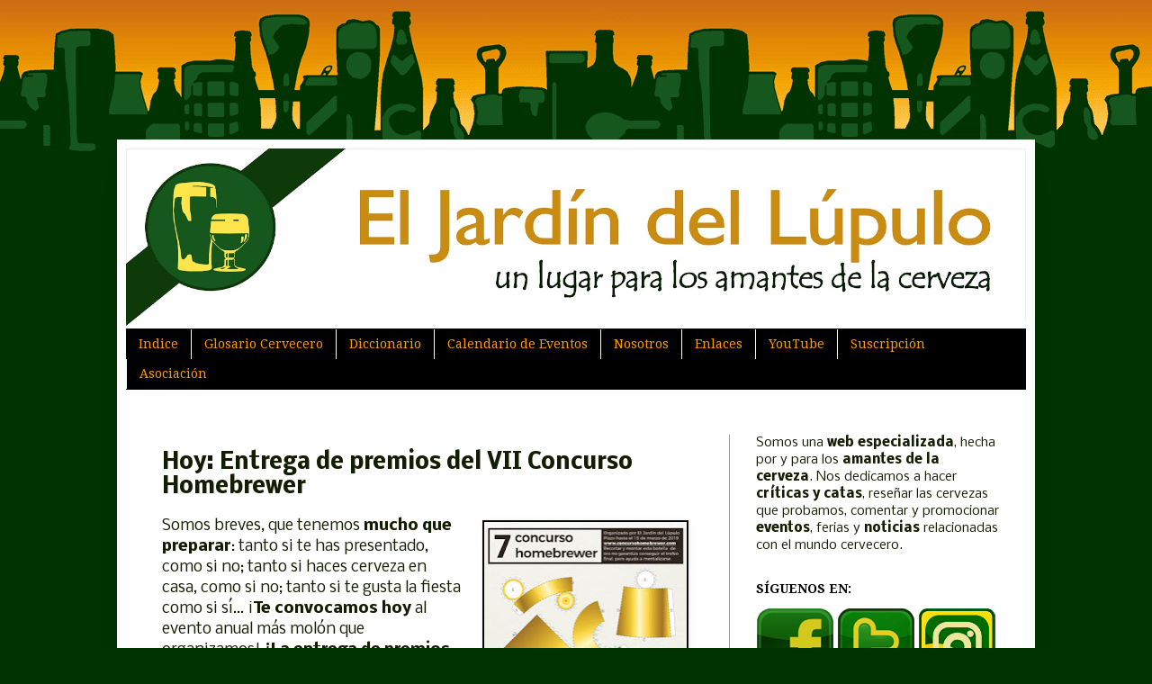

--- FILE ---
content_type: text/html; charset=UTF-8
request_url: https://eljardindellupulo.blogspot.com/2019/04/hoy-entrega-premios-7-concurso-homebrewer.html
body_size: 33055
content:
<!DOCTYPE html>
<html class='v2' dir='ltr' xmlns='http://www.w3.org/1999/xhtml' xmlns:b='http://www.google.com/2005/gml/b' xmlns:data='http://www.google.com/2005/gml/data' xmlns:expr='http://www.google.com/2005/gml/expr' xmlns:og='http://ogp.me/ns#'>
<head>
<link href='https://www.blogger.com/static/v1/widgets/335934321-css_bundle_v2.css' rel='stylesheet' type='text/css'/>
<META CONTENT='Blog especializado para amantes de la cerveza. Críticas, catas, noticias, eventos y mucho más.' NAME='description'></META>
<META CONTENT='Blog, Cerveza, Cata, jardín, lúpulo, artesana, artesanales,birra, lager, amantes, belga, alemana, oktoberfest, importación, local, bares, Quique Macías, Rodrigo Valdezate, Valladolid, Madrid, venta' NAME='keywords'></META>
<META CONTENT='1 days' NAME='Revisit-after'></META>
<META NAME='robots' content='ALL'></META>
<meta content='width=device-width, initial-scale=1.0' name='viewport'/>
<meta content='El Jardín del Lúpulo' name='author'/>
<meta content='bac9fe412eedbdea6a4fc1e09c429e36' name='p:domain_verify'/>
<meta content='IE=EmulateIE7' http-equiv='X-UA-Compatible'/>
<meta content='width=1100' name='viewport'/>
<meta content='text/html; charset=UTF-8' http-equiv='Content-Type'/>
<meta content='blogger' name='generator'/>
<link href='https://eljardindellupulo.blogspot.com/favicon.ico' rel='icon' type='image/x-icon'/>
<link href='https://eljardindellupulo.blogspot.com/2019/04/hoy-entrega-premios-7-concurso-homebrewer.html' rel='canonical'/>
<link rel="alternate" type="application/atom+xml" title="El Jardín del Lúpulo. Web especializada en cerveza. - Atom" href="https://eljardindellupulo.blogspot.com/feeds/posts/default" />
<link rel="alternate" type="application/rss+xml" title="El Jardín del Lúpulo. Web especializada en cerveza. - RSS" href="https://eljardindellupulo.blogspot.com/feeds/posts/default?alt=rss" />
<link rel="service.post" type="application/atom+xml" title="El Jardín del Lúpulo. Web especializada en cerveza. - Atom" href="https://www.blogger.com/feeds/6393774818331624201/posts/default" />

<link rel="alternate" type="application/atom+xml" title="El Jardín del Lúpulo. Web especializada en cerveza. - Atom" href="https://eljardindellupulo.blogspot.com/feeds/763264522044250866/comments/default" />
<!--Can't find substitution for tag [blog.ieCssRetrofitLinks]-->
<link href='https://blogger.googleusercontent.com/img/b/R29vZ2xl/AVvXsEg3sXYtWvRa9udsm21SmRFLEVMA2LIDBALJnwa_os1XtuA7UGHOhUNIAR9WAJd8-wCDlP1isAYYXsX9PUSaZif8b6TRa2yPzC6FLkgNF5_mD-ajf0P0I-TCUiazMfFljU9ZzacjbGCMUSM/s320/CARTEL_VII-CHB-mini.jpg' rel='image_src'/>
<meta content='Somos breves, que tenemos mucho que preparar: ¡Te convocamos hoy al evento anual más molón que organizamos: la entrega de premios del Concurso Homebrewe! ¡Ven a conocer a los ganadores de los premios a mejor cerveza casera de España!' name='description'/>
<meta content='https://eljardindellupulo.blogspot.com/2019/04/hoy-entrega-premios-7-concurso-homebrewer.html' property='og:url'/>
<meta content='Hoy: Entrega de premios del VII Concurso Homebrewer' property='og:title'/>
<meta content='Somos breves, que tenemos mucho que preparar: ¡Te convocamos hoy al evento anual más molón que organizamos: la entrega de premios del Concurso Homebrewe! ¡Ven a conocer a los ganadores de los premios a mejor cerveza casera de España!' property='og:description'/>
<meta content='https://blogger.googleusercontent.com/img/b/R29vZ2xl/AVvXsEg3sXYtWvRa9udsm21SmRFLEVMA2LIDBALJnwa_os1XtuA7UGHOhUNIAR9WAJd8-wCDlP1isAYYXsX9PUSaZif8b6TRa2yPzC6FLkgNF5_mD-ajf0P0I-TCUiazMfFljU9ZzacjbGCMUSM/w1200-h630-p-k-no-nu/CARTEL_VII-CHB-mini.jpg' property='og:image'/>
<title>El Jardín del Lúpulo. Web especializada en cerveza.: Hoy: Entrega de premios del VII Concurso Homebrewer</title>
<meta content='Somos breves, que tenemos mucho que preparar: ¡Te convocamos hoy al evento anual más molón que organizamos: la entrega de premios del Concurso Homebrewe! ¡Ven a conocer a los ganadores de los premios a mejor cerveza casera de España!' name='description'/>
<script type='text/javascript'>
  var _gaq = _gaq || [];
  _gaq.push(['_setAccount', 'UA-27266758-1']);

setTimeout("_gaq.push(['_trackEvent', '40_seconds', 'read'])",40000);

  _gaq.push(['_trackPageview']);
  (function() {
    var ga = document.createElement('script'); ga.type = 'text/javascript'; ga.async = true;

    ga.src = ('https:' == document.location.protocol ? 'https://' : 'http://') + 'stats.g.doubleclick.net/dc.js';

    var s = document.getElementsByTagName('script')[0]; s.parentNode.insertBefore(ga, s);
  })();
</script>
<style type='text/css'>@font-face{font-family:'Droid Serif';font-style:normal;font-weight:400;font-display:swap;src:url(//fonts.gstatic.com/s/droidserif/v20/tDbI2oqRg1oM3QBjjcaDkOr9rAXWGQyH.woff2)format('woff2');unicode-range:U+0000-00FF,U+0131,U+0152-0153,U+02BB-02BC,U+02C6,U+02DA,U+02DC,U+0304,U+0308,U+0329,U+2000-206F,U+20AC,U+2122,U+2191,U+2193,U+2212,U+2215,U+FEFF,U+FFFD;}@font-face{font-family:'Droid Serif';font-style:normal;font-weight:700;font-display:swap;src:url(//fonts.gstatic.com/s/droidserif/v20/tDbV2oqRg1oM3QBjjcaDkOJGiRD7OwGtT0rU.woff2)format('woff2');unicode-range:U+0000-00FF,U+0131,U+0152-0153,U+02BB-02BC,U+02C6,U+02DA,U+02DC,U+0304,U+0308,U+0329,U+2000-206F,U+20AC,U+2122,U+2191,U+2193,U+2212,U+2215,U+FEFF,U+FFFD;}@font-face{font-family:'Nobile';font-style:normal;font-weight:400;font-display:swap;src:url(//fonts.gstatic.com/s/nobile/v19/m8JTjflSeaOVl1iGXa3WWrZNblOD.woff2)format('woff2');unicode-range:U+0301,U+0400-045F,U+0490-0491,U+04B0-04B1,U+2116;}@font-face{font-family:'Nobile';font-style:normal;font-weight:400;font-display:swap;src:url(//fonts.gstatic.com/s/nobile/v19/m8JTjflSeaOVl1iGV63WWrZNblOD.woff2)format('woff2');unicode-range:U+0100-02BA,U+02BD-02C5,U+02C7-02CC,U+02CE-02D7,U+02DD-02FF,U+0304,U+0308,U+0329,U+1D00-1DBF,U+1E00-1E9F,U+1EF2-1EFF,U+2020,U+20A0-20AB,U+20AD-20C0,U+2113,U+2C60-2C7F,U+A720-A7FF;}@font-face{font-family:'Nobile';font-style:normal;font-weight:400;font-display:swap;src:url(//fonts.gstatic.com/s/nobile/v19/m8JTjflSeaOVl1iGWa3WWrZNbg.woff2)format('woff2');unicode-range:U+0000-00FF,U+0131,U+0152-0153,U+02BB-02BC,U+02C6,U+02DA,U+02DC,U+0304,U+0308,U+0329,U+2000-206F,U+20AC,U+2122,U+2191,U+2193,U+2212,U+2215,U+FEFF,U+FFFD;}@font-face{font-family:'Nobile';font-style:normal;font-weight:700;font-display:swap;src:url(//fonts.gstatic.com/s/nobile/v19/m8JQjflSeaOVl1iO4ojDc5RARGmK3eud.woff2)format('woff2');unicode-range:U+0301,U+0400-045F,U+0490-0491,U+04B0-04B1,U+2116;}@font-face{font-family:'Nobile';font-style:normal;font-weight:700;font-display:swap;src:url(//fonts.gstatic.com/s/nobile/v19/m8JQjflSeaOVl1iO4ojDeZRARGmK3eud.woff2)format('woff2');unicode-range:U+0100-02BA,U+02BD-02C5,U+02C7-02CC,U+02CE-02D7,U+02DD-02FF,U+0304,U+0308,U+0329,U+1D00-1DBF,U+1E00-1E9F,U+1EF2-1EFF,U+2020,U+20A0-20AB,U+20AD-20C0,U+2113,U+2C60-2C7F,U+A720-A7FF;}@font-face{font-family:'Nobile';font-style:normal;font-weight:700;font-display:swap;src:url(//fonts.gstatic.com/s/nobile/v19/m8JQjflSeaOVl1iO4ojDd5RARGmK3Q.woff2)format('woff2');unicode-range:U+0000-00FF,U+0131,U+0152-0153,U+02BB-02BC,U+02C6,U+02DA,U+02DC,U+0304,U+0308,U+0329,U+2000-206F,U+20AC,U+2122,U+2191,U+2193,U+2212,U+2215,U+FEFF,U+FFFD;}</style>
<style id='page-skin-1' type='text/css'><!--
/*
-----------------------------------------------
Blogger Template Style
Name:     Simple
Designer: Josh Peterson
URL:      www.noaesthetic.com
----------------------------------------------- */
/* Variable definitions
====================
<Variable name="keycolor" description="Main Color" type="color" default="#66bbdd"/>
<Group description="Page Text" selector="body">
<Variable name="body.font" description="Font" type="font"
default="normal normal 14px Nobile"/>
<Variable name="body.text.color" description="Text Color" type="color" default="#222222"/>
</Group>
<Group description="Backgrounds" selector=".body-fauxcolumns-outer">
<Variable name="body.background.color" description="Outer Background" type="color" default="#003300"/>
<Variable name="content.background.color" description="Main Background" type="color" default="#ffffff"/>
<Variable name="header.background.color" description="Header Background" type="color" default="transparent"/>
</Group>
<Group description="Links" selector=".main-outer">
<Variable name="link.color" description="Link Color" type="color" default="#2288bb"/>
<Variable name="link.visited.color" description="Visited Color" type="color" default="#888888"/>
<Variable name="link.hover.color" description="Hover Color" type="color" default="#33aaff"/>
</Group>
<Group description="Blog Title" selector=".header h1">
<Variable name="header.font" description="Font" type="font"
default="normal normal 60px Arial, Tahoma, Helvetica, FreeSans, sans-serif"/>
<Variable name="header.text.color" description="Title Color" type="color" default="#3399bb" />
</Group>
<Group description="Blog Description" selector=".header .description">
<Variable name="description.text.color" description="Description Color" type="color"
default="#777777" />
</Group>
<Group description="Tabs Text" selector=".tabs-inner .widget li a">
<Variable name="tabs.font" description="Font" type="font"
default="normal normal 14px Droid Serif, serif"/>
<Variable name="tabs.text.color" description="Text Color" type="color" default="#999999"/>
<Variable name="tabs.selected.text.color" description="Selected Color" type="color" default="#000000"/>
</Group>
<Group description="Tabs Background" selector=".tabs-outer .PageList">
<Variable name="tabs.background.color" description="Background Color" type="color" default="#f5f5f5"/>
<Variable name="tabs.selected.background.color" description="Selected Color" type="color" default="#eeeeee"/>
</Group>
<Group description="Post Title" selector="h3.post-title, .comments h4">
<Variable name="post.title.font" description="Font" type="font"
default="normal normal 22px Arial, Tahoma, Helvetica, FreeSans, sans-serif"/>
</Group>
<Group description="Date Header" selector=".date-header">
<Variable name="date.header.color" description="Text Color" type="color"
default="#131d01"/>
<Variable name="date.header.background.color" description="Background Color" type="color"
default="transparent"/>
</Group>
<Group description="Post Footer" selector=".post-footer">
<Variable name="post.footer.text.color" description="Text Color" type="color" default="#666666"/>
<Variable name="post.footer.background.color" description="Background Color" type="color"
default="#f9f9f9"/>
<Variable name="post.footer.border.color" description="Shadow Color" type="color" default="#eeeeee"/>
</Group>
<Group description="Gadgets" selector="h2">
<Variable name="widget.title.font" description="Title Font" type="font"
default="normal bold 11px Droid Serif, serif"/>
<Variable name="widget.title.text.color" description="Title Color" type="color" default="#000000"/>
<Variable name="widget.alternate.text.color" description="Alternate Color" type="color" default="#999999"/>
</Group>
<Group description="Images" selector=".main-inner">
<Variable name="image.background.color" description="Background Color" type="color" default="#ffffff"/>
<Variable name="image.border.color" description="Border Color" type="color" default="#eeeeee"/>
<Variable name="image.text.color" description="Caption Text Color" type="color" default="#131d01"/>
</Group>
<Group description="Accents" selector=".content-inner">
<Variable name="body.rule.color" description="Separator Line Color" type="color" default="#eeeeee"/>
<Variable name="tabs.border.color" description="Tabs Border Color" type="color" default="#999999"/>
</Group>
<Variable name="body.background" description="Body Background" type="background"
color="#003300" default="$(color) none repeat scroll top left"/>
<Variable name="body.background.override" description="Body Background Override" type="string" default=""/>
<Variable name="body.background.gradient.cap" description="Body Gradient Cap" type="url"
default="url(//www.blogblog.com/1kt/simple/gradients_light.png)"/>
<Variable name="body.background.gradient.tile" description="Body Gradient Tile" type="url"
default="url(//www.blogblog.com/1kt/simple/body_gradient_tile_light.png)"/>
<Variable name="content.background.color.selector" description="Content Background Color Selector" type="string" default=".content-inner"/>
<Variable name="content.padding" description="Content Padding" type="length" default="10px"/>
<Variable name="content.padding.horizontal" description="Content Horizontal Padding" type="length" default="10px"/>
<Variable name="content.shadow.spread" description="Content Shadow Spread" type="length" default="40px"/>
<Variable name="content.shadow.spread.webkit" description="Content Shadow Spread (WebKit)" type="length" default="5px"/>
<Variable name="content.shadow.spread.ie" description="Content Shadow Spread (IE)" type="length" default="10px"/>
<Variable name="main.border.width" description="Main Border Width" type="length" default="0"/>
<Variable name="header.background.gradient" description="Header Gradient" type="url" default="none"/>
<Variable name="header.shadow.offset.left" description="Header Shadow Offset Left" type="length" default="-1px"/>
<Variable name="header.shadow.offset.top" description="Header Shadow Offset Top" type="length" default="-1px"/>
<Variable name="header.shadow.spread" description="Header Shadow Spread" type="length" default="1px"/>
<Variable name="header.padding" description="Header Padding" type="length" default="30px"/>
<Variable name="header.border.size" description="Header Border Size" type="length" default="1px"/>
<Variable name="header.bottom.border.size" description="Header Bottom Border Size" type="length" default="1px"/>
<Variable name="header.border.horizontalsize" description="Header Horizontal Border Size" type="length" default="0"/>
<Variable name="description.text.size" description="Description Text Size" type="string" default="140%"/>
<Variable name="tabs.margin.top" description="Tabs Margin Top" type="length" default="0" />
<Variable name="tabs.margin.side" description="Tabs Side Margin" type="length" default="30px" />
<Variable name="tabs.background.gradient" description="Tabs Background Gradient" type="url"
default="url(//www.blogblog.com/1kt/simple/gradients_light.png)"/>
<Variable name="tabs.border.width" description="Tabs Border Width" type="length" default="1px"/>
<Variable name="tabs.bevel.border.width" description="Tabs Bevel Border Width" type="length" default="1px"/>
<Variable name="date.header.padding" description="Date Header Padding" type="string" default="inherit"/>
<Variable name="date.header.letterspacing" description="Date Header Letter Spacing" type="string" default="inherit"/>
<Variable name="date.header.margin" description="Date Header Margin" type="string" default="inherit"/>
<Variable name="post.margin.bottom" description="Post Bottom Margin" type="length" default="25px"/>
<Variable name="image.border.small.size" description="Image Border Small Size" type="length" default="2px"/>
<Variable name="image.border.large.size" description="Image Border Large Size" type="length" default="5px"/>
<Variable name="page.width.selector" description="Page Width Selector" type="string" default=".region-inner"/>
<Variable name="page.width" description="Page Width" type="string" default="auto"/>
<Variable name="main.section.margin" description="Main Section Margin" type="length" default="15px"/>
<Variable name="main.padding" description="Main Padding" type="length" default="15px"/>
<Variable name="main.padding.top" description="Main Padding Top" type="length" default="30px"/>
<Variable name="main.padding.bottom" description="Main Padding Bottom" type="length" default="30px"/>
<Variable name="paging.background"
color="#ffffff"
description="Background of blog paging area" type="background"
default="transparent none no-repeat scroll top center"/>
<Variable name="footer.bevel" description="Bevel border length of footer" type="length" default="0"/>
<Variable name="mobile.background.overlay" description="Mobile Background Overlay" type="string"
default="transparent none repeat scroll top left"/>
<Variable name="mobile.background.size" description="Mobile Background Size" type="string" default="auto"/>
<Variable name="mobile.button.color" description="Mobile Button Color" type="color" default="#ffffff" />
<Variable name="startSide" description="Side where text starts in blog language" type="automatic" default="left"/>
<Variable name="endSide" description="Side where text ends in blog language" type="automatic" default="right"/>
*/
/* Content
----------------------------------------------- */
body {
font: 14px Nobile;
color: #131d01;
background: #003300 url(//4.bp.blogspot.com/-iL_b1uHjKp8/UMQOgnqT0bI/AAAAAAAACX0/xejvKv97Xyg/s0/skylinebeer.png) repeat-x fixed top left;
padding: 125px 60px 60px 60px;
/*   padding: 0 60px 60px 60px;*/
}
html body .region-inner {
min-width: 0;
max-width: 100%;
width: auto;
}
a:link {
text-decoration:none;
color: #ff9900;
}
a:visited {
text-decoration:none;
color: #ff9900;
}
a:hover {
text-decoration:underline;
color: #fdce0f;
}
.body-fauxcolumn-outer .fauxcolumn-inner {
background: transparent none repeat scroll top left;
_background-image: none;
}
.body-fauxcolumn-outer .cap-top {
position: absolute;
z-index: 1;
height: 400px;
width: 100%;
background: #003300 url(//4.bp.blogspot.com/-iL_b1uHjKp8/UMQOgnqT0bI/AAAAAAAACX0/xejvKv97Xyg/s0/skylinebeer.png) repeat-x fixed top left;
}
.body-fauxcolumn-outer .cap-top .cap-left {
width: 100%;
background: transparent none repeat-x scroll top left;
_background-image: none;
}
.content-outer {
-moz-box-shadow: 0 0 60px rgba(0, 0, 0, .15);
-webkit-box-shadow: 0 0 5px rgba(0, 0, 0, .15);
-goog-ms-box-shadow: 0 0 10px #669900;
box-shadow: 0 0 60px rgba(0, .05, 0, .01);
margin-bottom: 1px;
}
.content-inner {
padding: 10px 10px;
}
.content-inner {
background-color: #ffffff;
}
/* Header
----------------------------------------------- */
.header-outer {
background: #ffffff none repeat-x scroll 0 -400px;
_background-image: none;
}
.Header h1 {
font: normal bold 60px Arial, Tahoma, Helvetica, FreeSans, sans-serif;
color: #ff9900;
text-shadow: -1px -1px 1px rgba(0, 0, 0, .2);
}
.Header h1 a {
color: #ff9900;
}
.Header .description {
font-size: 140%;
color: #131d01;
}
.header-inner .Header .titlewrapper {
padding: 22px 30px;
}
.header-inner .Header .descriptionwrapper {
padding: 0 30px;
}
/* Tabs
----------------------------------------------- */
.tabs-inner .section:first-child {
border-top: 1px solid #000000;
}
.tabs-inner .section:first-child ul {
margin-top: -1px;
border-top: 1px solid #000000;
border-left: 0 solid #000000;
border-right: 0 solid #000000;
}
.tabs-inner .widget ul {
background: #000000 none repeat-x scroll 0 -800px;
_background-image: none;
border-bottom: 1px solid #000000;
margin-top: 0;
margin-left: -30px;
margin-right: -30px;
}
.tabs-inner .widget li a {
display: inline-block;
padding: .6em 1em;
font: normal normal 14px Droid Serif;
color: #ff9900;
border-left: 1px solid #ffffff;
border-right: 0 solid #000000;
}
.tabs-inner .widget li:first-child a {
border-left: none;
}
.tabs-inner .widget li.selected a, .tabs-inner .widget li a:hover {
color: #fee549;
background-color: #112408;
text-decoration: none;
}
/* Columns
----------------------------------------------- */
.main-outer {
border-top: 0 solid #999999;
}
.fauxcolumn-left-outer .fauxcolumn-inner {
border-right: 1px solid #999999;
}
.fauxcolumn-right-outer .fauxcolumn-inner {
border-left: 1px solid #999999;
}
/* Headings
----------------------------------------------- */
h2 {
margin: 0 0 1em 0;
font: normal bold 14px Droid Serif;
color: #000000;
text-transform: uppercase;
}
/* Widgets
----------------------------------------------- */
.widget .zippy {
color: #112408;
text-shadow: 2px 2px 1px rgba(0, 0, 0, .1);
}
.widget .popular-posts ul {
list-style: none;
}
/* Posts
----------------------------------------------- */
.date-header span {
background-color: transparent;
color: #000000;
padding: inherit;
letter-spacing: inherit;
margin: inherit;
}
.main-inner {
padding-top: 50px;
padding-bottom: 50px;
}
.main-inner .column-center-inner {
padding: 0 25px;
}
.main-inner .column-center-inner .section {
margin: 0 15px;
}
.post {
margin: 0 0 65px 0;
}
h3.post-title, .comments h4 {
font: normal bold 24px Nobile;
margin: .75em 0 0;
}
.post-body {
font-size: 120%;
line-height: 1.4;
position: relative;
}
.post-body img, .post-body .tr-caption-container, .Profile img, .Image img,
.BlogList .item-thumbnail img {
padding: 0;
margin: 5px;
background: #000000;
border: 1px solid #111111;
-moz-box-shadow: 1px 1px 5px rgba(0, 0, 0, .1);
-webkit-box-shadow: 1px 1px 5px rgba(0, 0, 0, .1);
box-shadow: 1px 1px 5px rgba(0, 0, 0, .1);
}
.post-body img, .post-body .tr-caption-container {
padding: 1px;
}
.post-body .tr-caption-container {
color: #112408;
}
.post-body .tr-caption-container img {
padding: 0;
background: transparent;
border: none;
-moz-box-shadow: 0 0 0 rgba(0, 0, 0, .1);
-webkit-box-shadow: 0 0 0 rgba(0, 0, 0, .1);
box-shadow: 0 0 0 rgba(0, 0, 0, .1);
}
.post-header {
margin: 0 0 1.5em;
line-height: 1.6;
font-size: 90%;
}
.post-footer {
margin: 20px -2px 0;
padding: 5px 10px;
color: #000000;
background-color: #eeeeee;
border-bottom: 1px solid #999999;
line-height: 1.6;
font-size: 90%;
}
#comments .comment-author {
padding-top: 1.5em;
border-top: 1px solid #999999;
background-position: 0 1.5em;
}
#comments .comment-author:first-child {
padding-top: 0;
border-top: none;
}
.avatar-image-container {
margin: .2em 0 0;
}
#comments .avatar-image-container img {
border: 1px solid #111111;
}
/* Comments
----------------------------------------------- */
.comments .comments-content .icon.blog-author {
background-repeat: no-repeat;
background-image: url([data-uri]);
}
.comments .comments-content .loadmore a {
border-top: 1px solid #112408;
border-bottom: 1px solid #112408;
}
.comments .comment-thread.inline-thread {
background-color: #eeeeee;
}
.comments .continue {
border-top: 2px solid #112408;
}
/* Accents
---------------------------------------------- */
.section-columns td.columns-cell {
border-left: 1px solid #999999;
}
.blog-pager {
background: transparent none no-repeat scroll top center;
}
.blog-pager-older-link, .home-link,
.blog-pager-newer-link {
background-color: #ffffff;
padding: 5px;
}
.footer-outer {
border-top: 0 dashed #bbbbbb;
}
/* Mobile
----------------------------------------------- */
body.mobile  {
background-size: auto;
}
.mobile .body-fauxcolumn-outer {
background: transparent none repeat scroll top left;
}
.mobile .body-fauxcolumn-outer .cap-top {
background-size: 100% auto;
}
.mobile .content-outer {
-webkit-box-shadow: 0 0 3px rgba(0, 0, 0, .15);
box-shadow: 0 0 3px rgba(0, 0, 0, .15);
padding: 0 0;
}
body.mobile .AdSense {
margin: 0 -0;
}
.mobile .tabs-inner .widget ul {
margin-left: 0;
margin-right: 0;
}
.mobile .post {
margin: 0;
}
.mobile .main-inner .column-center-inner .section {
margin: 0;
}
.mobile .date-header span {
padding: 0.1em 10px;
margin: 0 -10px;
}
.mobile h3.post-title {
margin: 0;
}
.mobile .blog-pager {
background: transparent none no-repeat scroll top center;
}
.mobile .footer-outer {
border-top: none;
}
.mobile .main-inner, .mobile .footer-inner {
background-color: #ffffff;
}
.mobile-index-contents {
color: #666666;
}
.mobile-link-button {
background-color: #2a390a;
}
.mobile-link-button a:link, .mobile-link-button a:visited {
color: #ffffff;
}
.mobile .tabs-inner .section:first-child {
border-top: none;
}
.mobile .tabs-inner .PageList .widget-content {
background-color: #000000;
color: #ff9900;
border-top: 1px solid #dddddd;
border-bottom: 1px solid #dddddd;
}
.mobile .tabs-inner .PageList .widget-content .pagelist-arrow {
border-left: 1px solid #dddddd;
}

--></style>
<style id='template-skin-1' type='text/css'><!--
body {
min-width: 1020px;
}
.content-outer, .content-fauxcolumn-outer, .region-inner {
min-width: 1020px;
max-width: 1020px;
_width: 1020px;
}
.main-inner .columns {
padding-left: 0;
padding-right: 330px;
}
.main-inner .fauxcolumn-center-outer {
left: 0;
right: 330px;
/* IE6 does not respect left and right together */
_width: expression(this.parentNode.offsetWidth -
parseInt("0") -
parseInt("330px") + 'px');
}
.main-inner .fauxcolumn-left-outer {
width: 0;
}
.main-inner .fauxcolumn-right-outer {
width: 330px;
}
.main-inner .column-left-outer {
width: 0;
right: 100%;
margin-left: -0;
}
.main-inner .column-right-outer {
width: 330px;
margin-right: -330px;
}
#layout {
min-width: 0;
}
#layout .content-outer {
min-width: 0;
width: 800px;
}
#layout .region-inner {
min-width: 0;
width: auto;
}
--></style>
<!-- Related Posts widget empieza aqui -->
<style>
#related-posts{
    float:center;
    text-transform:none;
    height:100%;
    padding-top:20px;
    padding-left:5px;
    font-size:15px;
    border-top:1px solid #ddd;
    margin-top:25px
}
#related-posts h2{
    font-size:25px;
    text-transform:none;
    letter-spacing:0em;
    color:#555;
    font-family:Georgia,sans-serif;
    margin-bottom:.7em;
    margin-top:0em;
    padding-top:0em
}
#related-posts a{
    font-family:Georgia,serif;
    text-align:center;
    border-right:1px dotted #DDD;
    color:#2361A1;
    padding:10px 10px 0 10px!important;
    min-height:200px
}
#related-posts a:hover{
    background-color:#E5E5E5
}
</style>
<script type='text/javascript'>
/*<![CDATA[*/
var post_thumbnail_width = 160;
var post_thumbnail_height = 100;
var max_related_entries = 3;

function escapeRegExp(string){return string.replace(/[.*+?^${}()|[\]\\]/g,"\\$&")}function replaceAll(str,term,replacement){return str.replace(new RegExp(escapeRegExp(term),"g"),replacement)}function display_related_posts(json_feed){for(var defaultnoimage="https://i.ibb.co/yS6JvBh/no-image.jpg",post_titles=new Array,title_num=0,post_urls=new Array,post_thumbnail_url=new Array,relatedpoststitle=(window.location.href,"Quizá también te interese:"),border_color="#DDDDDD",i=0;i<json_feed.feed.entry.length;i++){var feed_entry=json_feed.feed.entry[i];post_titles[title_num]=feed_entry.title.$t;try{post_thumbnail_url[title_num]=feed_entry.media$thumbnail.url}catch(error){s=feed_entry.content.$t,a=s.indexOf("<img"),b=s.indexOf('src="',a),c=s.indexOf('"',b+5),d=s.substr(b+5,c-b-5),-1!=a&&-1!=b&&-1!=c&&""!=d?post_thumbnail_url[title_num]=d:"undefined"!=typeof defaultnoimage?post_thumbnail_url[title_num]=defaultnoimage:post_thumbnail_url[title_num]="https://i.ibb.co/yS6JvBh/no-image.jpg"}for(var k=0;k<feed_entry.link.length;k++)"alternate"==feed_entry.link[k].rel&&(post_urls[title_num]=feed_entry.link[k].href,title_num++)}var random_entry=Math.floor((post_titles.length-1)*Math.random()),iteration=0;if(post_titles.length>0){var rp_heading=document.createElement("h2"),textnode=document.createTextNode(relatedpoststitle);rp_heading.appendChild(textnode),document.getElementById("related-posts").appendChild(rp_heading);var rp_container=document.createElement("div");rp_container.setAttribute("style","clear: both;"),rp_container.setAttribute("id","rp-container"),document.getElementById("related-posts").appendChild(rp_container)}for(;iteration<post_titles.length&&20>iteration&&max_related_entries>iteration;)if(post_urls[random_entry]!=currentURL){var rp_anchor=document.createElement("a");0!=iteration?rp_anchor.setAttribute("style","text-decoration:none;padding:10px;float:left;border-left: none "+border_color+";"):rp_anchor.setAttribute("style","text-decoration:none;padding:10px;float:left;"),rp_anchor.setAttribute("id","rp-anchor-"+iteration),rp_anchor.setAttribute("href",post_urls[random_entry]),document.getElementById("rp-container").appendChild(rp_anchor);var rp_img=document.createElement("img");rp_img.setAttribute("style","width:"+post_thumbnail_width+"px;height:"+post_thumbnail_height+"px; border:1px solid #CCCCCC;"),rp_img.setAttribute("id","rp-img-"+iteration);var pin=String(post_thumbnail_url[random_entry].match(/\/s72-c\//));post_thumbnail_url[random_entry]=replaceAll(post_thumbnail_url[random_entry],pin,"/w"+post_thumbnail_width+"-h"+post_thumbnail_height+"-p/"),rp_img.setAttribute("src",post_thumbnail_url[random_entry]),rp_img.setAttribute("alt","Matched post excerpt thumbnail in the post footer."),document.getElementById("rp-anchor-"+iteration).appendChild(rp_img);var rp_para=document.createElement("div");rp_para.setAttribute("style","width:"+post_thumbnail_width+"px; height:"+post_thumbnail_height+"px;border: 0pt none ; margin: auto; padding-top: 18px; line-height:1.6;"),rp_para.setAttribute("id","rp-para-"+iteration);var textnode=document.createTextNode(post_titles[random_entry]);rp_para.appendChild(textnode),document.getElementById("rp-anchor-"+iteration).appendChild(rp_para),iteration++,random_entry<post_titles.length-1?random_entry++:random_entry=0}else iteration++,random_entry<post_titles.length-1?random_entry++:random_entry=0;post_urls.splice(0,post_urls.length),post_thumbnail_url.splice(0,post_thumbnail_url.length),post_titles.splice(0,post_titles.length)}
/*]]>*/
</script>
<!-- Related Posts widget acaba aqui -->
<!-- ANUNCIOS DE ADSENSE AUTOMATICOS -->
<script async='async' crossorigin='anonymous' src='https://pagead2.googlesyndication.com/pagead/js/adsbygoogle.js?client=ca-pub-1471684832225328'></script>
<link href='https://www.blogger.com/dyn-css/authorization.css?targetBlogID=6393774818331624201&amp;zx=53947b13-3bb1-4d8a-860e-3bb6024d5335' media='none' onload='if(media!=&#39;all&#39;)media=&#39;all&#39;' rel='stylesheet'/><noscript><link href='https://www.blogger.com/dyn-css/authorization.css?targetBlogID=6393774818331624201&amp;zx=53947b13-3bb1-4d8a-860e-3bb6024d5335' rel='stylesheet'/></noscript>
<meta name='google-adsense-platform-account' content='ca-host-pub-1556223355139109'/>
<meta name='google-adsense-platform-domain' content='blogspot.com'/>

<script async src="https://pagead2.googlesyndication.com/pagead/js/adsbygoogle.js?client=ca-pub-1471684832225328&host=ca-host-pub-1556223355139109" crossorigin="anonymous"></script>

<!-- data-ad-client=ca-pub-1471684832225328 -->

</head>
<!-- Google tag (gtag.js) -->
<script async='async' src='https://www.googletagmanager.com/gtag/js?id=G-9EK9XM5FZL'></script>
<script>
  window.dataLayer = window.dataLayer || [];
  function gtag(){dataLayer.push(arguments);}
  gtag('js', new Date());

  gtag('config', 'G-9EK9XM5FZL');
</script>
<body class='loading'>
<div class='navbar no-items section' id='navbar'>
</div>
<div class='body-fauxcolumns'>
<div class='fauxcolumn-outer body-fauxcolumn-outer'>
<div class='cap-top'>
<div class='cap-left'></div>
<div class='cap-right'></div>
</div>
<div class='fauxborder-left'>
<div class='fauxborder-right'></div>
<div class='fauxcolumn-inner'>
</div>
</div>
<div class='cap-bottom'>
<div class='cap-left'></div>
<div class='cap-right'></div>
</div>
</div>
</div>
<div class='content'>
<div class='content-fauxcolumns'>
<div class='fauxcolumn-outer content-fauxcolumn-outer'>
<div class='cap-top'>
<div class='cap-left'></div>
<div class='cap-right'></div>
</div>
<div class='fauxborder-left'>
<div class='fauxborder-right'></div>
<div class='fauxcolumn-inner'>
</div>
</div>
<div class='cap-bottom'>
<div class='cap-left'></div>
<div class='cap-right'></div>
</div>
</div>
</div>
<div class='content-outer'>
<div class='content-cap-top cap-top'>
<div class='cap-left'></div>
<div class='cap-right'></div>
</div>
<div class='fauxborder-left content-fauxborder-left'>
<div class='fauxborder-right content-fauxborder-right'></div>
<div class='content-inner'>
<header>
<div class='header-outer'>
<div class='header-cap-top cap-top'>
<div class='cap-left'></div>
<div class='cap-right'></div>
</div>
<div class='fauxborder-left header-fauxborder-left'>
<div class='fauxborder-right header-fauxborder-right'></div>
<div class='region-inner header-inner'>
<div class='header section' id='header'><div class='widget Header' data-version='1' id='Header1'>
<div id='header-inner'>
<a href='https://eljardindellupulo.blogspot.com/' style='display: block'>
<img alt='El Jardín del Lúpulo. Web especializada en cerveza.' height='200px; ' id='Header1_headerimg' src='https://blogger.googleusercontent.com/img/a/AVvXsEhCOTrbzb8_uBsjuJJMUbR5MGfa-TcTS_xA4tm1iXR3mNm2vtW8HbC7wnaGuAGXd7WgVbbZtoqHPBkLy7rqAIgNgoF-ztJ5ExAyMLoQgECJ6n94pL91TvnVHHWsjS0hZD4ub7Emt0hPP3rfl4sw4rNF9kaTLwNORMN5CBYXQKD8wJ8KPiaNRgM_JqP6=s1600' style='display: block' width='1000px; '/>
</a>
</div>
</div></div>
</div>
</div>
<div class='header-cap-bottom cap-bottom'>
<div class='cap-left'></div>
<div class='cap-right'></div>
</div>
</div>
</header>
<div class='tabs-outer'>
<div class='tabs-cap-top cap-top'>
<div class='cap-left'></div>
<div class='cap-right'></div>
</div>
<div class='fauxborder-left tabs-fauxborder-left'>
<div class='fauxborder-right tabs-fauxborder-right'></div>
<div class='region-inner tabs-inner'>
<div class='tabs section' id='crosscol'><div class='widget PageList' data-version='1' id='PageList1'>
<h2>Más información:</h2>
<div class='widget-content'>
<ul>
<li>
<a href='http://eljardindellupulo.blogspot.com/p/indice-de-el-jardin-del-lupulo.html'>Indice</a>
</li>
<li>
<a href='http://eljardindellupulo.blogspot.com/p/pequeno-glosario-cervecero.html'>Glosario Cervecero</a>
</li>
<li>
<a href='http://eljardindellupulo.blogspot.com/p/pequeno-diccionario-de-idiomas_12.html'>Diccionario</a>
</li>
<li>
<a href='http://eljardindellupulo.blogspot.com/p/calendario-de-eventos.html'>Calendario de Eventos</a>
</li>
<li>
<a href='https://eljardindellupulo.blogspot.com/p/sobre-el-blog-y-los-autores.html'>Nosotros</a>
</li>
<li>
<a href='http://eljardindellupulo.blogspot.com/p/enlaces.html'>Enlaces</a>
</li>
<li>
<a href='https://www.youtube.com/@ElJardinDelLupulo'>YouTube</a>
</li>
<li>
<a href='https://eljardindellupulo.blogspot.com/p/suscripcion.html'>Suscripción</a>
</li>
<li>
<a href='https://www.asociacionejdl.es/'>Asociación</a>
</li>
</ul>
<div class='clear'></div>
</div>
</div></div>
<div class='tabs no-items section' id='crosscol-overflow'></div>
</div>
</div>
<div class='tabs-cap-bottom cap-bottom'>
<div class='cap-left'></div>
<div class='cap-right'></div>
</div>
</div>
<div class='main-outer'>
<div class='main-cap-top cap-top'>
<div class='cap-left'></div>
<div class='cap-right'></div>
</div>
<div class='fauxborder-left main-fauxborder-left'>
<div class='fauxborder-right main-fauxborder-right'></div>
<div class='region-inner main-inner'>
<div class='columns fauxcolumns'>
<div class='fauxcolumn-outer fauxcolumn-center-outer'>
<div class='cap-top'>
<div class='cap-left'></div>
<div class='cap-right'></div>
</div>
<div class='fauxborder-left'>
<div class='fauxborder-right'></div>
<div class='fauxcolumn-inner'>
</div>
</div>
<div class='cap-bottom'>
<div class='cap-left'></div>
<div class='cap-right'></div>
</div>
</div>
<div class='fauxcolumn-outer fauxcolumn-left-outer'>
<div class='cap-top'>
<div class='cap-left'></div>
<div class='cap-right'></div>
</div>
<div class='fauxborder-left'>
<div class='fauxborder-right'></div>
<div class='fauxcolumn-inner'>
</div>
</div>
<div class='cap-bottom'>
<div class='cap-left'></div>
<div class='cap-right'></div>
</div>
</div>
<div class='fauxcolumn-outer fauxcolumn-right-outer'>
<div class='cap-top'>
<div class='cap-left'></div>
<div class='cap-right'></div>
</div>
<div class='fauxborder-left'>
<div class='fauxborder-right'></div>
<div class='fauxcolumn-inner'>
</div>
</div>
<div class='cap-bottom'>
<div class='cap-left'></div>
<div class='cap-right'></div>
</div>
</div>
<!-- corrects IE6 width calculation -->
<div class='columns-inner'>
<div class='column-center-outer'>
<div class='column-center-inner'>
<div class='main section' id='main'><div class='widget Blog' data-version='1' id='Blog1'>
<div class='blog-posts hfeed'>

          <div class="date-outer">
        

          <div class="date-posts">
        
<div class='post-outer'>
<div class='post hentry'>
<a name='763264522044250866'></a>
<h3 class='post-title entry-title'>
Hoy: Entrega de premios del VII Concurso Homebrewer
</h3>
<div class='post-header'>
<div class='post-header-line-1'></div>
</div>
<div class='post-body entry-content' id='post-body-763264522044250866'>
<div class="separator" style="clear: both; text-align: center;">
<a href="https://blogger.googleusercontent.com/img/b/R29vZ2xl/AVvXsEg3sXYtWvRa9udsm21SmRFLEVMA2LIDBALJnwa_os1XtuA7UGHOhUNIAR9WAJd8-wCDlP1isAYYXsX9PUSaZif8b6TRa2yPzC6FLkgNF5_mD-ajf0P0I-TCUiazMfFljU9ZzacjbGCMUSM/s1600/CARTEL_VII-CHB-mini.jpg" imageanchor="1" style="clear: right; float: right; margin-bottom: 1em; margin-left: 1em;"><img border="0" data-original-height="453" data-original-width="320" height="320" src="https://blogger.googleusercontent.com/img/b/R29vZ2xl/AVvXsEg3sXYtWvRa9udsm21SmRFLEVMA2LIDBALJnwa_os1XtuA7UGHOhUNIAR9WAJd8-wCDlP1isAYYXsX9PUSaZif8b6TRa2yPzC6FLkgNF5_mD-ajf0P0I-TCUiazMfFljU9ZzacjbGCMUSM/s320/CARTEL_VII-CHB-mini.jpg" width="225" /></a></div>
Somos breves, que tenemos <b>mucho que preparar</b>: tanto si te has presentado, como si no; tanto si haces cerveza en casa, como si no; tanto si te gusta la fiesta como si sí&#8230; &#161;<b>Te convocamos hoy</b> al evento anual más molón que organizamos! <b>&#161;La entrega de premios del Concurso Homebrewer! </b><br />
<br />
Este año es la <b>séptima edición</b> y la entrega tendrá lugar hoy, sábado 13 de abril, a las 19:00 horas en la <b>Compañía de Cervezas Valle del Kahs</b> (C/ Enrique Velasco, 21, 28038 Madrid), como en las últimas ediciones. <b>&#161;Te esperamos!</b> (Y nos ponemos a prepararnos, que hay mucha tarea que hacer&#8230;<br />
<br />
&#161;Venid a conocer a <b>los ganadores de los premios a mejor cerveza casera</b> de España!
<div style='clear: both;'></div>
</div>
<div class='post-footer'>
<div class='post-footer-line post-footer-line-1'>
<span class='post-labels'>
Etiquetas:
<a href='https://eljardindellupulo.blogspot.com/search/label/2019' rel='tag'>2019</a>,
<a href='https://eljardindellupulo.blogspot.com/search/label/Eventos' rel='tag'>Eventos</a>,
<a href='https://eljardindellupulo.blogspot.com/search/label/Homebrewer' rel='tag'>Homebrewer</a>,
<a href='https://eljardindellupulo.blogspot.com/search/label/Hoy' rel='tag'>Hoy</a>,
<a href='https://eljardindellupulo.blogspot.com/search/label/Madrid' rel='tag'>Madrid</a>
</span>
<span class='post-timestamp'>
el
<a class='timestamp-link' href='https://eljardindellupulo.blogspot.com/2019/04/hoy-entrega-premios-7-concurso-homebrewer.html' rel='bookmark' title='permanent link'><abbr class='published' title='2019-04-13T09:41:00+02:00'>sábado, abril 13, 2019</abbr></a>
</span>
<span class='post-comment-link'>
</span>
<div id='related-posts'>
<script>
  var currentURL = 'https://eljardindellupulo.blogspot.com/2019/04/hoy-entrega-premios-7-concurso-homebrewer.html';
</script>
<script async='async' src='/feeds/posts/default/-/2019?alt=json-in-script&callback=display_related_posts' type='text/javascript'></script>
<script>
  var currentURL = 'https://eljardindellupulo.blogspot.com/2019/04/hoy-entrega-premios-7-concurso-homebrewer.html';
</script>
<script>
  var currentURL = 'https://eljardindellupulo.blogspot.com/2019/04/hoy-entrega-premios-7-concurso-homebrewer.html';
</script>
<script>
  var currentURL = 'https://eljardindellupulo.blogspot.com/2019/04/hoy-entrega-premios-7-concurso-homebrewer.html';
</script>
<script>
  var currentURL = 'https://eljardindellupulo.blogspot.com/2019/04/hoy-entrega-premios-7-concurso-homebrewer.html';
</script>
</div><div style='clear:both'></div>
<span class='post-icons'>
</span>
</div>
<div class='post-footer-line post-footer-line-2'></div>
<div class='post-footer-line post-footer-line-3'></div>
</div>
</div>
<div id='comentariosFacebook'><div style='margin-top:-25px; margin-bottom:-25px;'><div class='fb-comments' data-colorscheme='light' data-num-posts='8' data-width='100%' href='https://eljardindellupulo.blogspot.com/2019/04/hoy-entrega-premios-7-concurso-homebrewer.html'></div></div></div>
<div class='comments' id='comments'>
<a name='comments'></a>
<h4>No hay comentarios:</h4>
<div id='Blog1_comments-block-wrapper'>
<dl class='avatar-comment-indent' id='comments-block'>
</dl>
</div>
<p class='comment-footer'>
<div class='comment-form'>
<a name='comment-form'></a>
<h4 id='comment-post-message'>Publicar un comentario</h4>
<p>
</p>
<a href='https://www.blogger.com/comment/frame/6393774818331624201?po=763264522044250866&hl=es&saa=85391&origin=https://eljardindellupulo.blogspot.com' id='comment-editor-src'></a>
<iframe allowtransparency='true' class='blogger-iframe-colorize blogger-comment-from-post' frameborder='0' height='410px' id='comment-editor' name='comment-editor' src='' width='100%'></iframe>
<script src='https://www.blogger.com/static/v1/jsbin/2830521187-comment_from_post_iframe.js' type='text/javascript'></script>
<script type='text/javascript'>
      BLOG_CMT_createIframe('https://www.blogger.com/rpc_relay.html');
    </script>
</div>
</p>
</div>
</div>

        </div></div>
      
</div>
<div class='blog-pager' id='blog-pager'>
<span id='blog-pager-newer-link'>
<a class='blog-pager-newer-link' href='https://eljardindellupulo.blogspot.com/2019/04/the-beer-times-292.html' id='Blog1_blog-pager-newer-link' title='Entrada más reciente'>Entrada más reciente</a>
</span>
<span id='blog-pager-older-link'>
<a class='blog-pager-older-link' href='https://eljardindellupulo.blogspot.com/2019/04/troubadour-imperial-stout.html' id='Blog1_blog-pager-older-link' title='Entrada antigua'>Entrada antigua</a>
</span>
<a class='home-link' href='https://eljardindellupulo.blogspot.com/'>Inicio</a>
</div>
<div class='clear'></div>
<div class='post-feeds'>
<div class='feed-links'>
Suscribirse a:
<a class='feed-link' href='https://eljardindellupulo.blogspot.com/feeds/763264522044250866/comments/default' target='_blank' type='application/atom+xml'>Enviar comentarios (Atom)</a>
</div>
</div>
</div></div>
</div>
</div>
<div class='column-left-outer'>
<div class='column-left-inner'>
<aside>
</aside>
</div>
</div>
<div class='column-right-outer'>
<div class='column-right-inner'>
<aside>
<div class='sidebar section' id='sidebar-right-1'><div class='widget Text' data-version='1' id='Text1'>
<div class='widget-content'>
Somos una <b>web especializada</b>, hecha por y para los <b>amantes de la cerveza</b>. Nos dedicamos a hacer <b>críticas y catas</b>, reseñar las cervezas que probamos, comentar y promocionar <b>eventos</b>, ferias y <b>noticias</b> relacionadas con el mundo cervecero.
</div>
<div class='clear'></div>
</div><div class='widget HTML' data-version='1' id='HTML5'>
<h2 class='title'>Síguenos en:</h2>
<div class='widget-content'>
<a href="https://www.facebook.com/jardindellupulo/" imageanchor="1" style="margin: 1px;" target="_blank"><img alt="Síguenos en Facebook" title="Síguenos en Facebook" border="0" src="https://blogger.googleusercontent.com/img/b/R29vZ2xl/AVvXsEgb1fNZl_Se0IAnP0l7Pgi2WWCOSeHpoHfGfYOxbZ4CvA0Ra7Zciznbb1UagW7jxMd2o1ijAHb6dyEaVhuAL9DrCKnOezeh4bwhbDkvgk7llcWbrBAoZPVlZfqLI_P_BlLDuTtCoRKObxR5/s1600/botonFB.png" /></a>

<a href="http://twitter.com/Jardindellupulo" imageanchor="1" style=style="margin: 1px;" target="_blank"><img alt="Síguenos en Twitter" title="Síguenos en Twitter" border="0" src="https://blogger.googleusercontent.com/img/b/R29vZ2xl/AVvXsEhYljVlqsUzOMCowzd7Gj-nQaA7GDdw0anVkFuQu9V1keBx5n2gRolpC5_K103e6PnSPekwArTwxobpGrfL0Am9TWjhR4EgU9qoJ-yZ3gNeGl0yA2Goxhikcoia_1U8deCaNX-ylJbpNtPi/s1600/botonTW.png" /></a>

<a href="https://www.instagram.com/eljardindellupulo" imageanchor="1" style="margin: 1px;" target="_blank"><img alt="Síguenos en Instagram" title="Síguenos en Instagram" border="0" src="https://blogger.googleusercontent.com/img/b/R29vZ2xl/AVvXsEh1VHr4ER_iGIoTNs7jCzZxejHDGpcmWdjYFPUbiJSieM14eUer0XYVXAwHLlliTbKhaiB5-MLNPDC-mrsPYUlZ6LGVD4PBtPAhQcHDuQmF2tLDVcA4C1AsDZU-t3Kx_Xice6tEgWwi5BA/s1600/boton-instagram.jpg" /></a>
</div>
<div class='clear'></div>
</div><div class='widget HTML' data-version='1' id='HTML4'>
<div class='widget-content'>
<div class="fb-like" data-href="https://www.facebook.com/pages/El-Jard%C3%ADn-Del-L%C3%BApulo/669286193141587" data-send="false" data-width="290" data-show-faces="true" data-font="verdana"></div>
</div>
<div class='clear'></div>
</div><div class='widget BlogSearch' data-version='1' id='BlogSearch1'>
<h2 class='title'>Buscar dentro de este blog:</h2>
<div class='widget-content'>
<div id='BlogSearch1_form'>
<form action='https://eljardindellupulo.blogspot.com/search' class='gsc-search-box' target='_top'>
<table cellpadding='0' cellspacing='0' class='gsc-search-box'>
<tbody>
<tr>
<td class='gsc-input'>
<input autocomplete='off' class='gsc-input' name='q' size='10' title='search' type='text' value=''/>
</td>
<td class='gsc-search-button'>
<input class='gsc-search-button' title='search' type='submit' value='Buscar'/>
</td>
</tr>
</tbody>
</table>
</form>
</div>
</div>
<div class='clear'></div>
</div><div class='widget HTML' data-version='1' id='HTML8'>
<div class='widget-content'>
<div class="separator" style="clear: left; float: left; margin-bottom: 1em; margin-right: 1em; text-align: center;"><a href="http://www.concursohomebrewer.es" target="_blank"><img style="border:#000 solid 1px;" alt="Información y bases del Concurso Homebrewer" title="Concurso Homebrewer" src="https://blogger.googleusercontent.com/img/b/R29vZ2xl/AVvXsEjdx5bDAvN9zsgIUoprkwTl3gcRztIauNCKD-1zdg9wJPd6QT52TSguOgzf6Mk8ErTOimBlgZpOIJsolKjCQrH-qPKxtoFk3pUZNFkqFOEQ0g-UwJfcVzeWBjUdB7Mwpo_QkoQzPaxCB5EB98oRlQgrZBLjVXmesJBQmhnn8eiFhf1zX7PDy9G75PRokVo/s1600/Cartel_13_Concurso_Homebrewer_EJDL_mini.jpg" width="270px" height:auto style="margin: -20px 0px -20px 0px;" /></a></div>
</div>
<div class='clear'></div>
</div><div class='widget HTML' data-version='1' id='HTML1'>
<div class='widget-content'>
<div class="separator" style="clear: left; float: left; margin-bottom: 1em; margin-right: 1em; text-align: center;"><a href="https://www.asociacionejdl.es" target="_blank"><img style="border:#000 solid 1px;" alt="Asociación EJDL" title="Asociación EJDL" src="https://blogger.googleusercontent.com/img/b/R29vZ2xl/AVvXsEj6e7Fn7JsB4yvu3Of9wnJyqI0955u5kSr9ML95QGSIoDWbodx3_crzTYjtAzCfIZUx36jolGnimt-9TklQbd0pK_3Q_aKV2EivZC0A5lHye5r4DMIPiGT3nXm-Y8478ZCUtxzyCv5v_AhszAiDQMOEw1qbw766em5E9lbNHetDrk77cYknxV6YgtQB9U8/s1600/banner%20asociacion%201_1.gif" width="270px" height:auto style="margin: -20px 0px -20px 0px;" /></a></div>
</div>
<div class='clear'></div>
</div><div class='widget Label' data-version='1' id='Label1'>
<h2>Navegación por etiquetas:</h2>
<div class='widget-content cloud-label-widget-content'>
<span class='label-size label-size-2'>
<a dir='ltr' href='https://eljardindellupulo.blogspot.com/search/label/%C2%BFQu%C3%A9%20cerveza...%3F'>&#191;Qué cerveza...?</a>
</span>
<span class='label-size label-size-1'>
<a dir='ltr' href='https://eljardindellupulo.blogspot.com/search/label/%C2%BFQu%C3%A9%20quer%C3%A9is%3F'>&#191;Qué queréis?</a>
</span>
<span class='label-size label-size-3'>
<a dir='ltr' href='https://eljardindellupulo.blogspot.com/search/label/%C2%BFSab%C3%ADas%20que...%3F'>&#191;Sabías que...?</a>
</span>
<span class='label-size label-size-4'>
<a dir='ltr' href='https://eljardindellupulo.blogspot.com/search/label/%23SiFueraUnaCerveza'>#SiFueraUnaCerveza</a>
</span>
<span class='label-size label-size-3'>
<a dir='ltr' href='https://eljardindellupulo.blogspot.com/search/label/10%20Cervezas'>10 Cervezas</a>
</span>
<span class='label-size label-size-2'>
<a dir='ltr' href='https://eljardindellupulo.blogspot.com/search/label/12meses12barras'>12meses12barras</a>
</span>
<span class='label-size label-size-3'>
<a dir='ltr' href='https://eljardindellupulo.blogspot.com/search/label/12meses12birras'>12meses12birras</a>
</span>
<span class='label-size label-size-3'>
<a dir='ltr' href='https://eljardindellupulo.blogspot.com/search/label/12meses12maridajes'>12meses12maridajes</a>
</span>
<span class='label-size label-size-1'>
<a dir='ltr' href='https://eljardindellupulo.blogspot.com/search/label/1516'>1516</a>
</span>
<span class='label-size label-size-1'>
<a dir='ltr' href='https://eljardindellupulo.blogspot.com/search/label/2008'>2008</a>
</span>
<span class='label-size label-size-3'>
<a dir='ltr' href='https://eljardindellupulo.blogspot.com/search/label/2012'>2012</a>
</span>
<span class='label-size label-size-3'>
<a dir='ltr' href='https://eljardindellupulo.blogspot.com/search/label/2013'>2013</a>
</span>
<span class='label-size label-size-3'>
<a dir='ltr' href='https://eljardindellupulo.blogspot.com/search/label/2014'>2014</a>
</span>
<span class='label-size label-size-3'>
<a dir='ltr' href='https://eljardindellupulo.blogspot.com/search/label/2015'>2015</a>
</span>
<span class='label-size label-size-3'>
<a dir='ltr' href='https://eljardindellupulo.blogspot.com/search/label/2016'>2016</a>
</span>
<span class='label-size label-size-3'>
<a dir='ltr' href='https://eljardindellupulo.blogspot.com/search/label/2017'>2017</a>
</span>
<span class='label-size label-size-3'>
<a dir='ltr' href='https://eljardindellupulo.blogspot.com/search/label/2018'>2018</a>
</span>
<span class='label-size label-size-3'>
<a dir='ltr' href='https://eljardindellupulo.blogspot.com/search/label/2019'>2019</a>
</span>
<span class='label-size label-size-3'>
<a dir='ltr' href='https://eljardindellupulo.blogspot.com/search/label/2020'>2020</a>
</span>
<span class='label-size label-size-3'>
<a dir='ltr' href='https://eljardindellupulo.blogspot.com/search/label/2021'>2021</a>
</span>
<span class='label-size label-size-3'>
<a dir='ltr' href='https://eljardindellupulo.blogspot.com/search/label/2022'>2022</a>
</span>
<span class='label-size label-size-2'>
<a dir='ltr' href='https://eljardindellupulo.blogspot.com/search/label/2023'>2023</a>
</span>
<span class='label-size label-size-2'>
<a dir='ltr' href='https://eljardindellupulo.blogspot.com/search/label/2024'>2024</a>
</span>
<span class='label-size label-size-1'>
<a dir='ltr' href='https://eljardindellupulo.blogspot.com/search/label/2025'>2025</a>
</span>
<span class='label-size label-size-3'>
<a dir='ltr' href='https://eljardindellupulo.blogspot.com/search/label/5'>5</a>
</span>
<span class='label-size label-size-3'>
<a dir='ltr' href='https://eljardindellupulo.blogspot.com/search/label/Abad%C3%ADa'>Abadía</a>
</span>
<span class='label-size label-size-4'>
<a dir='ltr' href='https://eljardindellupulo.blogspot.com/search/label/Abridor'>Abridor</a>
</span>
<span class='label-size label-size-3'>
<a dir='ltr' href='https://eljardindellupulo.blogspot.com/search/label/Afrutada'>Afrutada</a>
</span>
<span class='label-size label-size-3'>
<a dir='ltr' href='https://eljardindellupulo.blogspot.com/search/label/Ahumada'>Ahumada</a>
</span>
<span class='label-size label-size-4'>
<a dir='ltr' href='https://eljardindellupulo.blogspot.com/search/label/Alemania'>Alemania</a>
</span>
<span class='label-size label-size-1'>
<a dir='ltr' href='https://eljardindellupulo.blogspot.com/search/label/Alt'>Alt</a>
</span>
<span class='label-size label-size-5'>
<a dir='ltr' href='https://eljardindellupulo.blogspot.com/search/label/Alta'>Alta</a>
</span>
<span class='label-size label-size-3'>
<a dir='ltr' href='https://eljardindellupulo.blogspot.com/search/label/Amber'>Amber</a>
</span>
<span class='label-size label-size-2'>
<a dir='ltr' href='https://eljardindellupulo.blogspot.com/search/label/AMCA'>AMCA</a>
</span>
<span class='label-size label-size-3'>
<a dir='ltr' href='https://eljardindellupulo.blogspot.com/search/label/American'>American</a>
</span>
<span class='label-size label-size-4'>
<a dir='ltr' href='https://eljardindellupulo.blogspot.com/search/label/Aniversario'>Aniversario</a>
</span>
<span class='label-size label-size-2'>
<a dir='ltr' href='https://eljardindellupulo.blogspot.com/search/label/Apps'>Apps</a>
</span>
<span class='label-size label-size-1'>
<a dir='ltr' href='https://eljardindellupulo.blogspot.com/search/label/Argentina'>Argentina</a>
</span>
<span class='label-size label-size-3'>
<a dir='ltr' href='https://eljardindellupulo.blogspot.com/search/label/Aromas'>Aromas</a>
</span>
<span class='label-size label-size-3'>
<a dir='ltr' href='https://eljardindellupulo.blogspot.com/search/label/Arte%20y%20Cerveza'>Arte y Cerveza</a>
</span>
<span class='label-size label-size-1'>
<a dir='ltr' href='https://eljardindellupulo.blogspot.com/search/label/Asia'>Asia</a>
</span>
<span class='label-size label-size-1'>
<a dir='ltr' href='https://eljardindellupulo.blogspot.com/search/label/Asociaci%C3%B3n'>Asociación</a>
</span>
<span class='label-size label-size-2'>
<a dir='ltr' href='https://eljardindellupulo.blogspot.com/search/label/Australia'>Australia</a>
</span>
<span class='label-size label-size-2'>
<a dir='ltr' href='https://eljardindellupulo.blogspot.com/search/label/Austria'>Austria</a>
</span>
<span class='label-size label-size-4'>
<a dir='ltr' href='https://eljardindellupulo.blogspot.com/search/label/Baja'>Baja</a>
</span>
<span class='label-size label-size-2'>
<a dir='ltr' href='https://eljardindellupulo.blogspot.com/search/label/Baltic'>Baltic</a>
</span>
<span class='label-size label-size-2'>
<a dir='ltr' href='https://eljardindellupulo.blogspot.com/search/label/Barcelona'>Barcelona</a>
</span>
<span class='label-size label-size-3'>
<a dir='ltr' href='https://eljardindellupulo.blogspot.com/search/label/Barley%20Wine'>Barley Wine</a>
</span>
<span class='label-size label-size-3'>
<a dir='ltr' href='https://eljardindellupulo.blogspot.com/search/label/Barrel%20Aged'>Barrel Aged</a>
</span>
<span class='label-size label-size-2'>
<a dir='ltr' href='https://eljardindellupulo.blogspot.com/search/label/Barril'>Barril</a>
</span>
<span class='label-size label-size-2'>
<a dir='ltr' href='https://eljardindellupulo.blogspot.com/search/label/Batallitas'>Batallitas</a>
</span>
<span class='label-size label-size-4'>
<a dir='ltr' href='https://eljardindellupulo.blogspot.com/search/label/BBF'>BBF</a>
</span>
<span class='label-size label-size-2'>
<a dir='ltr' href='https://eljardindellupulo.blogspot.com/search/label/BCD'>BCD</a>
</span>
<span class='label-size label-size-3'>
<a dir='ltr' href='https://eljardindellupulo.blogspot.com/search/label/Becario'>Becario</a>
</span>
<span class='label-size label-size-3'>
<a dir='ltr' href='https://eljardindellupulo.blogspot.com/search/label/Beerlipz'>Beerlipz</a>
</span>
<span class='label-size label-size-3'>
<a dir='ltr' href='https://eljardindellupulo.blogspot.com/search/label/BeerMad'>BeerMad</a>
</span>
<span class='label-size label-size-4'>
<a dir='ltr' href='https://eljardindellupulo.blogspot.com/search/label/Belga'>Belga</a>
</span>
<span class='label-size label-size-1'>
<a dir='ltr' href='https://eljardindellupulo.blogspot.com/search/label/Berliner%20Weisse'>Berliner Weisse</a>
</span>
<span class='label-size label-size-1'>
<a dir='ltr' href='https://eljardindellupulo.blogspot.com/search/label/Biere%20de%20Garde'>Biere de Garde</a>
</span>
<span class='label-size label-size-2'>
<a dir='ltr' href='https://eljardindellupulo.blogspot.com/search/label/Birraconsejo'>Birraconsejo</a>
</span>
<span class='label-size label-size-2'>
<a dir='ltr' href='https://eljardindellupulo.blogspot.com/search/label/Birragoza'>Birragoza</a>
</span>
<span class='label-size label-size-3'>
<a dir='ltr' href='https://eljardindellupulo.blogspot.com/search/label/Birroturismo'>Birroturismo</a>
</span>
<span class='label-size label-size-3'>
<a dir='ltr' href='https://eljardindellupulo.blogspot.com/search/label/Bitter'>Bitter</a>
</span>
<span class='label-size label-size-2'>
<a dir='ltr' href='https://eljardindellupulo.blogspot.com/search/label/Black'>Black</a>
</span>
<span class='label-size label-size-1'>
<a dir='ltr' href='https://eljardindellupulo.blogspot.com/search/label/Blend'>Blend</a>
</span>
<span class='label-size label-size-3'>
<a dir='ltr' href='https://eljardindellupulo.blogspot.com/search/label/Blonde'>Blonde</a>
</span>
<span class='label-size label-size-2'>
<a dir='ltr' href='https://eljardindellupulo.blogspot.com/search/label/Bock'>Bock</a>
</span>
<span class='label-size label-size-1'>
<a dir='ltr' href='https://eljardindellupulo.blogspot.com/search/label/Brasil'>Brasil</a>
</span>
<span class='label-size label-size-3'>
<a dir='ltr' href='https://eljardindellupulo.blogspot.com/search/label/Brown'>Brown</a>
</span>
<span class='label-size label-size-2'>
<a dir='ltr' href='https://eljardindellupulo.blogspot.com/search/label/Brune'>Brune</a>
</span>
<span class='label-size label-size-3'>
<a dir='ltr' href='https://eljardindellupulo.blogspot.com/search/label/B%C3%BAsquedas'>Búsquedas</a>
</span>
<span class='label-size label-size-3'>
<a dir='ltr' href='https://eljardindellupulo.blogspot.com/search/label/Cafe'>Cafe</a>
</span>
<span class='label-size label-size-1'>
<a dir='ltr' href='https://eljardindellupulo.blogspot.com/search/label/California%20Common'>California Common</a>
</span>
<span class='label-size label-size-2'>
<a dir='ltr' href='https://eljardindellupulo.blogspot.com/search/label/Campos%20de%20Cereal'>Campos de Cereal</a>
</span>
<span class='label-size label-size-2'>
<a dir='ltr' href='https://eljardindellupulo.blogspot.com/search/label/Canada'>Canada</a>
</span>
<span class='label-size label-size-1'>
<a dir='ltr' href='https://eljardindellupulo.blogspot.com/search/label/C%C3%A1psula%20del%20Tiempo'>Cápsula del Tiempo</a>
</span>
<span class='label-size label-size-2'>
<a dir='ltr' href='https://eljardindellupulo.blogspot.com/search/label/Cata'>Cata</a>
</span>
<span class='label-size label-size-1'>
<a dir='ltr' href='https://eljardindellupulo.blogspot.com/search/label/Cata%20Extrema'>Cata Extrema</a>
</span>
<span class='label-size label-size-2'>
<a dir='ltr' href='https://eljardindellupulo.blogspot.com/search/label/Celebeerties'>Celebeerties</a>
</span>
<span class='label-size label-size-2'>
<a dir='ltr' href='https://eljardindellupulo.blogspot.com/search/label/Centeno'>Centeno</a>
</span>
<span class='label-size label-size-3'>
<a dir='ltr' href='https://eljardindellupulo.blogspot.com/search/label/Cereales'>Cereales</a>
</span>
<span class='label-size label-size-3'>
<a dir='ltr' href='https://eljardindellupulo.blogspot.com/search/label/Champions'>Champions</a>
</span>
<span class='label-size label-size-3'>
<a dir='ltr' href='https://eljardindellupulo.blogspot.com/search/label/Checa'>Checa</a>
</span>
<span class='label-size label-size-1'>
<a dir='ltr' href='https://eljardindellupulo.blogspot.com/search/label/China'>China</a>
</span>
<span class='label-size label-size-2'>
<a dir='ltr' href='https://eljardindellupulo.blogspot.com/search/label/Chocolate'>Chocolate</a>
</span>
<span class='label-size label-size-2'>
<a dir='ltr' href='https://eljardindellupulo.blogspot.com/search/label/Ciencia'>Ciencia</a>
</span>
<span class='label-size label-size-3'>
<a dir='ltr' href='https://eljardindellupulo.blogspot.com/search/label/Cine%20y%20Cerveza'>Cine y Cerveza</a>
</span>
<span class='label-size label-size-2'>
<a dir='ltr' href='https://eljardindellupulo.blogspot.com/search/label/Cocina'>Cocina</a>
</span>
<span class='label-size label-size-3'>
<a dir='ltr' href='https://eljardindellupulo.blogspot.com/search/label/Coctel%20con%20Cerveza'>Coctel con Cerveza</a>
</span>
<span class='label-size label-size-3'>
<a dir='ltr' href='https://eljardindellupulo.blogspot.com/search/label/Coeficiente%20Cervecero'>Coeficiente Cervecero</a>
</span>
<span class='label-size label-size-3'>
<a dir='ltr' href='https://eljardindellupulo.blogspot.com/search/label/Colaboraci%C3%B3n'>Colaboración</a>
</span>
<span class='label-size label-size-2'>
<a dir='ltr' href='https://eljardindellupulo.blogspot.com/search/label/Comic'>Comic</a>
</span>
<span class='label-size label-size-4'>
<a dir='ltr' href='https://eljardindellupulo.blogspot.com/search/label/Concurso'>Concurso</a>
</span>
<span class='label-size label-size-3'>
<a dir='ltr' href='https://eljardindellupulo.blogspot.com/search/label/Convocatoria'>Convocatoria</a>
</span>
<span class='label-size label-size-2'>
<a dir='ltr' href='https://eljardindellupulo.blogspot.com/search/label/Crisis%20del%20Coronavirus'>Crisis del Coronavirus</a>
</span>
<span class='label-size label-size-1'>
<a dir='ltr' href='https://eljardindellupulo.blogspot.com/search/label/Croacia'>Croacia</a>
</span>
<span class='label-size label-size-2'>
<a dir='ltr' href='https://eljardindellupulo.blogspot.com/search/label/Crowdfunding'>Crowdfunding</a>
</span>
<span class='label-size label-size-2'>
<a dir='ltr' href='https://eljardindellupulo.blogspot.com/search/label/cursos'>cursos</a>
</span>
<span class='label-size label-size-3'>
<a dir='ltr' href='https://eljardindellupulo.blogspot.com/search/label/Dark%20Strong%20Ale'>Dark Strong Ale</a>
</span>
<span class='label-size label-size-2'>
<a dir='ltr' href='https://eljardindellupulo.blogspot.com/search/label/DDH'>DDH</a>
</span>
<span class='label-size label-size-3'>
<a dir='ltr' href='https://eljardindellupulo.blogspot.com/search/label/De%20la%20A%20a%20la%20Z'>De la A a la Z</a>
</span>
<span class='label-size label-size-4'>
<a dir='ltr' href='https://eljardindellupulo.blogspot.com/search/label/Debate'>Debate</a>
</span>
<span class='label-size label-size-2'>
<a dir='ltr' href='https://eljardindellupulo.blogspot.com/search/label/Defectos'>Defectos</a>
</span>
<span class='label-size label-size-3'>
<a dir='ltr' href='https://eljardindellupulo.blogspot.com/search/label/Dem%C3%B3catas'>Demócatas</a>
</span>
<span class='label-size label-size-1'>
<a dir='ltr' href='https://eljardindellupulo.blogspot.com/search/label/Descuento'>Descuento</a>
</span>
<span class='label-size label-size-3'>
<a dir='ltr' href='https://eljardindellupulo.blogspot.com/search/label/Dinamarca'>Dinamarca</a>
</span>
<span class='label-size label-size-1'>
<a dir='ltr' href='https://eljardindellupulo.blogspot.com/search/label/Directo'>Directo</a>
</span>
<span class='label-size label-size-1'>
<a dir='ltr' href='https://eljardindellupulo.blogspot.com/search/label/DIY'>DIY</a>
</span>
<span class='label-size label-size-1'>
<a dir='ltr' href='https://eljardindellupulo.blogspot.com/search/label/Documental'>Documental</a>
</span>
<span class='label-size label-size-3'>
<a dir='ltr' href='https://eljardindellupulo.blogspot.com/search/label/DoppelBock'>DoppelBock</a>
</span>
<span class='label-size label-size-2'>
<a dir='ltr' href='https://eljardindellupulo.blogspot.com/search/label/Double'>Double</a>
</span>
<span class='label-size label-size-3'>
<a dir='ltr' href='https://eljardindellupulo.blogspot.com/search/label/Dubbel'>Dubbel</a>
</span>
<span class='label-size label-size-3'>
<a dir='ltr' href='https://eljardindellupulo.blogspot.com/search/label/Dunkel'>Dunkel</a>
</span>
<span class='label-size label-size-1'>
<a dir='ltr' href='https://eljardindellupulo.blogspot.com/search/label/EBCU'>EBCU</a>
</span>
<span class='label-size label-size-3'>
<a dir='ltr' href='https://eljardindellupulo.blogspot.com/search/label/Ecol%C3%B3gica'>Ecológica</a>
</span>
<span class='label-size label-size-2'>
<a dir='ltr' href='https://eljardindellupulo.blogspot.com/search/label/Editorial'>Editorial</a>
</span>
<span class='label-size label-size-4'>
<a dir='ltr' href='https://eljardindellupulo.blogspot.com/search/label/EEUU'>EEUU</a>
</span>
<span class='label-size label-size-1'>
<a dir='ltr' href='https://eljardindellupulo.blogspot.com/search/label/Eisbock'>Eisbock</a>
</span>
<span class='label-size label-size-3'>
<a dir='ltr' href='https://eljardindellupulo.blogspot.com/search/label/Ejercicios%20Mentales%20Cerveceros'>Ejercicios Mentales Cerveceros</a>
</span>
<span class='label-size label-size-2'>
<a dir='ltr' href='https://eljardindellupulo.blogspot.com/search/label/El%20Milagrito'>El Milagrito</a>
</span>
<span class='label-size label-size-3'>
<a dir='ltr' href='https://eljardindellupulo.blogspot.com/search/label/Encuestas'>Encuestas</a>
</span>
<span class='label-size label-size-1'>
<a dir='ltr' href='https://eljardindellupulo.blogspot.com/search/label/Enkel'>Enkel</a>
</span>
<span class='label-size label-size-3'>
<a dir='ltr' href='https://eljardindellupulo.blogspot.com/search/label/Entrevista'>Entrevista</a>
</span>
<span class='label-size label-size-4'>
<a dir='ltr' href='https://eljardindellupulo.blogspot.com/search/label/Espa%C3%B1a'>España</a>
</span>
<span class='label-size label-size-3'>
<a dir='ltr' href='https://eljardindellupulo.blogspot.com/search/label/Estad%C3%ADsticas'>Estadísticas</a>
</span>
<span class='label-size label-size-3'>
<a dir='ltr' href='https://eljardindellupulo.blogspot.com/search/label/Estilos'>Estilos</a>
</span>
<span class='label-size label-size-2'>
<a dir='ltr' href='https://eljardindellupulo.blogspot.com/search/label/Estilos%20Resumidos'>Estilos Resumidos</a>
</span>
<span class='label-size label-size-1'>
<a dir='ltr' href='https://eljardindellupulo.blogspot.com/search/label/Estonia'>Estonia</a>
</span>
<span class='label-size label-size-3'>
<a dir='ltr' href='https://eljardindellupulo.blogspot.com/search/label/Etiquetas'>Etiquetas</a>
</span>
<span class='label-size label-size-4'>
<a dir='ltr' href='https://eljardindellupulo.blogspot.com/search/label/Eventos'>Eventos</a>
</span>
<span class='label-size label-size-2'>
<a dir='ltr' href='https://eljardindellupulo.blogspot.com/search/label/Exclusiva'>Exclusiva</a>
</span>
<span class='label-size label-size-2'>
<a dir='ltr' href='https://eljardindellupulo.blogspot.com/search/label/Export'>Export</a>
</span>
<span class='label-size label-size-1'>
<a dir='ltr' href='https://eljardindellupulo.blogspot.com/search/label/Exposici%C3%B3n'>Exposición</a>
</span>
<span class='label-size label-size-2'>
<a dir='ltr' href='https://eljardindellupulo.blogspot.com/search/label/Factos%20Etilicos'>Factos Etilicos</a>
</span>
<span class='label-size label-size-2'>
<a dir='ltr' href='https://eljardindellupulo.blogspot.com/search/label/Faro'>Faro</a>
</span>
<span class='label-size label-size-2'>
<a dir='ltr' href='https://eljardindellupulo.blogspot.com/search/label/Festbier'>Festbier</a>
</span>
<span class='label-size label-size-1'>
<a dir='ltr' href='https://eljardindellupulo.blogspot.com/search/label/Fotograf%C3%ADa'>Fotografía</a>
</span>
<span class='label-size label-size-3'>
<a dir='ltr' href='https://eljardindellupulo.blogspot.com/search/label/Francia'>Francia</a>
</span>
<span class='label-size label-size-3'>
<a dir='ltr' href='https://eljardindellupulo.blogspot.com/search/label/Gadget'>Gadget</a>
</span>
<span class='label-size label-size-2'>
<a dir='ltr' href='https://eljardindellupulo.blogspot.com/search/label/Gastronom%C3%ADa'>Gastronomía</a>
</span>
<span class='label-size label-size-4'>
<a dir='ltr' href='https://eljardindellupulo.blogspot.com/search/label/GIF'>GIF</a>
</span>
<span class='label-size label-size-2'>
<a dir='ltr' href='https://eljardindellupulo.blogspot.com/search/label/Golden'>Golden</a>
</span>
<span class='label-size label-size-3'>
<a dir='ltr' href='https://eljardindellupulo.blogspot.com/search/label/Golden%20Strong%20Ale'>Golden Strong Ale</a>
</span>
<span class='label-size label-size-2'>
<a dir='ltr' href='https://eljardindellupulo.blogspot.com/search/label/Gose'>Gose</a>
</span>
<span class='label-size label-size-2'>
<a dir='ltr' href='https://eljardindellupulo.blogspot.com/search/label/Grand%20Cru'>Grand Cru</a>
</span>
<span class='label-size label-size-2'>
<a dir='ltr' href='https://eljardindellupulo.blogspot.com/search/label/Gruit'>Gruit</a>
</span>
<span class='label-size label-size-2'>
<a dir='ltr' href='https://eljardindellupulo.blogspot.com/search/label/Gueuze'>Gueuze</a>
</span>
<span class='label-size label-size-2'>
<a dir='ltr' href='https://eljardindellupulo.blogspot.com/search/label/Halloween'>Halloween</a>
</span>
<span class='label-size label-size-1'>
<a dir='ltr' href='https://eljardindellupulo.blogspot.com/search/label/Hazy'>Hazy</a>
</span>
<span class='label-size label-size-3'>
<a dir='ltr' href='https://eljardindellupulo.blogspot.com/search/label/Helles'>Helles</a>
</span>
<span class='label-size label-size-3'>
<a dir='ltr' href='https://eljardindellupulo.blogspot.com/search/label/Historia'>Historia</a>
</span>
<span class='label-size label-size-3'>
<a dir='ltr' href='https://eljardindellupulo.blogspot.com/search/label/Holanda'>Holanda</a>
</span>
<span class='label-size label-size-4'>
<a dir='ltr' href='https://eljardindellupulo.blogspot.com/search/label/Homebrewer'>Homebrewer</a>
</span>
<span class='label-size label-size-2'>
<a dir='ltr' href='https://eljardindellupulo.blogspot.com/search/label/Hoppy'>Hoppy</a>
</span>
<span class='label-size label-size-3'>
<a dir='ltr' href='https://eljardindellupulo.blogspot.com/search/label/Horoscopo%20Cervecero'>Horoscopo Cervecero</a>
</span>
<span class='label-size label-size-3'>
<a dir='ltr' href='https://eljardindellupulo.blogspot.com/search/label/Hoy'>Hoy</a>
</span>
<span class='label-size label-size-2'>
<a dir='ltr' href='https://eljardindellupulo.blogspot.com/search/label/Idiomas'>Idiomas</a>
</span>
<span class='label-size label-size-3'>
<a dir='ltr' href='https://eljardindellupulo.blogspot.com/search/label/Imperial'>Imperial</a>
</span>
<span class='label-size label-size-3'>
<a dir='ltr' href='https://eljardindellupulo.blogspot.com/search/label/Imperial%20Stout'>Imperial Stout</a>
</span>
<span class='label-size label-size-3'>
<a dir='ltr' href='https://eljardindellupulo.blogspot.com/search/label/Ingredientes%20Especiales'>Ingredientes Especiales</a>
</span>
<span class='label-size label-size-2'>
<a dir='ltr' href='https://eljardindellupulo.blogspot.com/search/label/Inocentada'>Inocentada</a>
</span>
<span class='label-size label-size-4'>
<a dir='ltr' href='https://eljardindellupulo.blogspot.com/search/label/IPA'>IPA</a>
</span>
<span class='label-size label-size-1'>
<a dir='ltr' href='https://eljardindellupulo.blogspot.com/search/label/IPL'>IPL</a>
</span>
<span class='label-size label-size-2'>
<a dir='ltr' href='https://eljardindellupulo.blogspot.com/search/label/Irish%20Red'>Irish Red</a>
</span>
<span class='label-size label-size-3'>
<a dir='ltr' href='https://eljardindellupulo.blogspot.com/search/label/Irlanda'>Irlanda</a>
</span>
<span class='label-size label-size-1'>
<a dir='ltr' href='https://eljardindellupulo.blogspot.com/search/label/Islandia'>Islandia</a>
</span>
<span class='label-size label-size-2'>
<a dir='ltr' href='https://eljardindellupulo.blogspot.com/search/label/Italia'>Italia</a>
</span>
<span class='label-size label-size-2'>
<a dir='ltr' href='https://eljardindellupulo.blogspot.com/search/label/Jap%C3%B3n'>Japón</a>
</span>
<span class='label-size label-size-2'>
<a dir='ltr' href='https://eljardindellupulo.blogspot.com/search/label/Juego'>Juego</a>
</span>
<span class='label-size label-size-3'>
<a dir='ltr' href='https://eljardindellupulo.blogspot.com/search/label/Juzgado%20de%20Etiquetas'>Juzgado de Etiquetas</a>
</span>
<span class='label-size label-size-3'>
<a dir='ltr' href='https://eljardindellupulo.blogspot.com/search/label/Kellerbier'>Kellerbier</a>
</span>
<span class='label-size label-size-2'>
<a dir='ltr' href='https://eljardindellupulo.blogspot.com/search/label/K%C3%B6lsch'>Kölsch</a>
</span>
<span class='label-size label-size-1'>
<a dir='ltr' href='https://eljardindellupulo.blogspot.com/search/label/krausen'>krausen</a>
</span>
<span class='label-size label-size-1'>
<a dir='ltr' href='https://eljardindellupulo.blogspot.com/search/label/Kriek'>Kriek</a>
</span>
<span class='label-size label-size-2'>
<a dir='ltr' href='https://eljardindellupulo.blogspot.com/search/label/Kristall'>Kristall</a>
</span>
<span class='label-size label-size-2'>
<a dir='ltr' href='https://eljardindellupulo.blogspot.com/search/label/LaCervezaChorra'>LaCervezaChorra</a>
</span>
<span class='label-size label-size-4'>
<a dir='ltr' href='https://eljardindellupulo.blogspot.com/search/label/Lager'>Lager</a>
</span>
<span class='label-size label-size-3'>
<a dir='ltr' href='https://eljardindellupulo.blogspot.com/search/label/Lambic'>Lambic</a>
</span>
<span class='label-size label-size-2'>
<a dir='ltr' href='https://eljardindellupulo.blogspot.com/search/label/LaVueltaen12Birras'>LaVueltaen12Birras</a>
</span>
<span class='label-size label-size-1'>
<a dir='ltr' href='https://eljardindellupulo.blogspot.com/search/label/Lentbier'>Lentbier</a>
</span>
<span class='label-size label-size-2'>
<a dir='ltr' href='https://eljardindellupulo.blogspot.com/search/label/Levaduras'>Levaduras</a>
</span>
<span class='label-size label-size-3'>
<a dir='ltr' href='https://eljardindellupulo.blogspot.com/search/label/Libro'>Libro</a>
</span>
<span class='label-size label-size-2'>
<a dir='ltr' href='https://eljardindellupulo.blogspot.com/search/label/Light'>Light</a>
</span>
<span class='label-size label-size-1'>
<a dir='ltr' href='https://eljardindellupulo.blogspot.com/search/label/Literatura'>Literatura</a>
</span>
<span class='label-size label-size-2'>
<a dir='ltr' href='https://eljardindellupulo.blogspot.com/search/label/Litigios%20Legales'>Litigios Legales</a>
</span>
<span class='label-size label-size-2'>
<a dir='ltr' href='https://eljardindellupulo.blogspot.com/search/label/Lituania'>Lituania</a>
</span>
<span class='label-size label-size-2'>
<a dir='ltr' href='https://eljardindellupulo.blogspot.com/search/label/Londres'>Londres</a>
</span>
<span class='label-size label-size-3'>
<a dir='ltr' href='https://eljardindellupulo.blogspot.com/search/label/Lupulos'>Lupulos</a>
</span>
<span class='label-size label-size-2'>
<a dir='ltr' href='https://eljardindellupulo.blogspot.com/search/label/Macro%20Multinacionales'>Macro Multinacionales</a>
</span>
<span class='label-size label-size-1'>
<a dir='ltr' href='https://eljardindellupulo.blogspot.com/search/label/Madera'>Madera</a>
</span>
<span class='label-size label-size-4'>
<a dir='ltr' href='https://eljardindellupulo.blogspot.com/search/label/Madrid'>Madrid</a>
</span>
<span class='label-size label-size-1'>
<a dir='ltr' href='https://eljardindellupulo.blogspot.com/search/label/maibock'>maibock</a>
</span>
<span class='label-size label-size-3'>
<a dir='ltr' href='https://eljardindellupulo.blogspot.com/search/label/Maltas'>Maltas</a>
</span>
<span class='label-size label-size-1'>
<a dir='ltr' href='https://eljardindellupulo.blogspot.com/search/label/Mapa'>Mapa</a>
</span>
<span class='label-size label-size-3'>
<a dir='ltr' href='https://eljardindellupulo.blogspot.com/search/label/Maridaje'>Maridaje</a>
</span>
<span class='label-size label-size-2'>
<a dir='ltr' href='https://eljardindellupulo.blogspot.com/search/label/Marzen'>Marzen</a>
</span>
<span class='label-size label-size-2'>
<a dir='ltr' href='https://eljardindellupulo.blogspot.com/search/label/Medicamentos%20y%20Cerveza'>Medicamentos y Cerveza</a>
</span>
<span class='label-size label-size-2'>
<a dir='ltr' href='https://eljardindellupulo.blogspot.com/search/label/Memes'>Memes</a>
</span>
<span class='label-size label-size-3'>
<a dir='ltr' href='https://eljardindellupulo.blogspot.com/search/label/Mes'>Mes</a>
</span>
<span class='label-size label-size-2'>
<a dir='ltr' href='https://eljardindellupulo.blogspot.com/search/label/M%C3%A9xico'>México</a>
</span>
<span class='label-size label-size-1'>
<a dir='ltr' href='https://eljardindellupulo.blogspot.com/search/label/Micros%20Cerradas'>Micros Cerradas</a>
</span>
<span class='label-size label-size-1'>
<a dir='ltr' href='https://eljardindellupulo.blogspot.com/search/label/mild'>mild</a>
</span>
<span class='label-size label-size-2'>
<a dir='ltr' href='https://eljardindellupulo.blogspot.com/search/label/Milk'>Milk</a>
</span>
<span class='label-size label-size-2'>
<a dir='ltr' href='https://eljardindellupulo.blogspot.com/search/label/Mixta'>Mixta</a>
</span>
<span class='label-size label-size-3'>
<a dir='ltr' href='https://eljardindellupulo.blogspot.com/search/label/Moda%20Cervecera'>Moda Cervecera</a>
</span>
<span class='label-size label-size-2'>
<a dir='ltr' href='https://eljardindellupulo.blogspot.com/search/label/Mujeres'>Mujeres</a>
</span>
<span class='label-size label-size-3'>
<a dir='ltr' href='https://eljardindellupulo.blogspot.com/search/label/Mundial'>Mundial</a>
</span>
<span class='label-size label-size-1'>
<a dir='ltr' href='https://eljardindellupulo.blogspot.com/search/label/Munich'>Munich</a>
</span>
<span class='label-size label-size-4'>
<a dir='ltr' href='https://eljardindellupulo.blogspot.com/search/label/M%C3%BAsica'>Música</a>
</span>
<span class='label-size label-size-4'>
<a dir='ltr' href='https://eljardindellupulo.blogspot.com/search/label/Navidad'>Navidad</a>
</span>
<span class='label-size label-size-2'>
<a dir='ltr' href='https://eljardindellupulo.blogspot.com/search/label/New%20England'>New England</a>
</span>
<span class='label-size label-size-3'>
<a dir='ltr' href='https://eljardindellupulo.blogspot.com/search/label/Noruega'>Noruega</a>
</span>
<span class='label-size label-size-4'>
<a dir='ltr' href='https://eljardindellupulo.blogspot.com/search/label/Notas'>Notas</a>
</span>
<span class='label-size label-size-4'>
<a dir='ltr' href='https://eljardindellupulo.blogspot.com/search/label/Noticias'>Noticias</a>
</span>
<span class='label-size label-size-3'>
<a dir='ltr' href='https://eljardindellupulo.blogspot.com/search/label/NTIC'>NTIC</a>
</span>
<span class='label-size label-size-3'>
<a dir='ltr' href='https://eljardindellupulo.blogspot.com/search/label/Nueva%20Secci%C3%B3n'>Nueva Sección</a>
</span>
<span class='label-size label-size-1'>
<a dir='ltr' href='https://eljardindellupulo.blogspot.com/search/label/Nueva%20Zelanda'>Nueva Zelanda</a>
</span>
<span class='label-size label-size-1'>
<a dir='ltr' href='https://eljardindellupulo.blogspot.com/search/label/NZ'>NZ</a>
</span>
<span class='label-size label-size-3'>
<a dir='ltr' href='https://eljardindellupulo.blogspot.com/search/label/Oatmeal'>Oatmeal</a>
</span>
<span class='label-size label-size-2'>
<a dir='ltr' href='https://eljardindellupulo.blogspot.com/search/label/Oktoberfest'>Oktoberfest</a>
</span>
<span class='label-size label-size-2'>
<a dir='ltr' href='https://eljardindellupulo.blogspot.com/search/label/Old%20Ale'>Old Ale</a>
</span>
<span class='label-size label-size-2'>
<a dir='ltr' href='https://eljardindellupulo.blogspot.com/search/label/Opini%C3%B3n'>Opinión</a>
</span>
<span class='label-size label-size-1'>
<a dir='ltr' href='https://eljardindellupulo.blogspot.com/search/label/Otros%20Hobbies'>Otros Hobbies</a>
</span>
<span class='label-size label-size-1'>
<a dir='ltr' href='https://eljardindellupulo.blogspot.com/search/label/Oud%20Bruin'>Oud Bruin</a>
</span>
<span class='label-size label-size-3'>
<a dir='ltr' href='https://eljardindellupulo.blogspot.com/search/label/Pa%C3%ADses'>Países</a>
</span>
<span class='label-size label-size-3'>
<a dir='ltr' href='https://eljardindellupulo.blogspot.com/search/label/Pale%20Ale'>Pale Ale</a>
</span>
<span class='label-size label-size-3'>
<a dir='ltr' href='https://eljardindellupulo.blogspot.com/search/label/Pasatiempos'>Pasatiempos</a>
</span>
<span class='label-size label-size-1'>
<a dir='ltr' href='https://eljardindellupulo.blogspot.com/search/label/Pastry'>Pastry</a>
</span>
<span class='label-size label-size-1'>
<a dir='ltr' href='https://eljardindellupulo.blogspot.com/search/label/Patersbier'>Patersbier</a>
</span>
<span class='label-size label-size-3'>
<a dir='ltr' href='https://eljardindellupulo.blogspot.com/search/label/Patrocinadores'>Patrocinadores</a>
</span>
<span class='label-size label-size-2'>
<a dir='ltr' href='https://eljardindellupulo.blogspot.com/search/label/Personajes'>Personajes</a>
</span>
<span class='label-size label-size-1'>
<a dir='ltr' href='https://eljardindellupulo.blogspot.com/search/label/Per%C3%BA'>Perú</a>
</span>
<span class='label-size label-size-3'>
<a dir='ltr' href='https://eljardindellupulo.blogspot.com/search/label/Pilsener'>Pilsener</a>
</span>
<span class='label-size label-size-3'>
<a dir='ltr' href='https://eljardindellupulo.blogspot.com/search/label/Pista%20azul'>Pista azul</a>
</span>
<span class='label-size label-size-3'>
<a dir='ltr' href='https://eljardindellupulo.blogspot.com/search/label/Pista%20Roja'>Pista Roja</a>
</span>
<span class='label-size label-size-3'>
<a dir='ltr' href='https://eljardindellupulo.blogspot.com/search/label/Pista%20verde'>Pista verde</a>
</span>
<span class='label-size label-size-1'>
<a dir='ltr' href='https://eljardindellupulo.blogspot.com/search/label/Polonia'>Polonia</a>
</span>
<span class='label-size label-size-3'>
<a dir='ltr' href='https://eljardindellupulo.blogspot.com/search/label/Porter'>Porter</a>
</span>
<span class='label-size label-size-2'>
<a dir='ltr' href='https://eljardindellupulo.blogspot.com/search/label/Portugal'>Portugal</a>
</span>
<span class='label-size label-size-3'>
<a dir='ltr' href='https://eljardindellupulo.blogspot.com/search/label/Post%20Patrocinado'>Post Patrocinado</a>
</span>
<span class='label-size label-size-1'>
<a dir='ltr' href='https://eljardindellupulo.blogspot.com/search/label/Preguntale%20a%20Boris'>Preguntale a Boris</a>
</span>
<span class='label-size label-size-3'>
<a dir='ltr' href='https://eljardindellupulo.blogspot.com/search/label/Preg%C3%BAntale%20al%20L%C3%BApulo'>Pregúntale al Lúpulo</a>
</span>
<span class='label-size label-size-4'>
<a dir='ltr' href='https://eljardindellupulo.blogspot.com/search/label/Premios'>Premios</a>
</span>
<span class='label-size label-size-2'>
<a dir='ltr' href='https://eljardindellupulo.blogspot.com/search/label/Prensa'>Prensa</a>
</span>
<span class='label-size label-size-3'>
<a dir='ltr' href='https://eljardindellupulo.blogspot.com/search/label/Proceso'>Proceso</a>
</span>
<span class='label-size label-size-3'>
<a dir='ltr' href='https://eljardindellupulo.blogspot.com/search/label/Puertas%20abiertas'>Puertas abiertas</a>
</span>
<span class='label-size label-size-2'>
<a dir='ltr' href='https://eljardindellupulo.blogspot.com/search/label/Pumpkin'>Pumpkin</a>
</span>
<span class='label-size label-size-3'>
<a dir='ltr' href='https://eljardindellupulo.blogspot.com/search/label/Quadrupel'>Quadrupel</a>
</span>
<span class='label-size label-size-2'>
<a dir='ltr' href='https://eljardindellupulo.blogspot.com/search/label/Quique%20Mac%C3%ADas'>Quique Macías</a>
</span>
<span class='label-size label-size-2'>
<a dir='ltr' href='https://eljardindellupulo.blogspot.com/search/label/Radler'>Radler</a>
</span>
<span class='label-size label-size-2'>
<a dir='ltr' href='https://eljardindellupulo.blogspot.com/search/label/Rauchbier'>Rauchbier</a>
</span>
<span class='label-size label-size-2'>
<a dir='ltr' href='https://eljardindellupulo.blogspot.com/search/label/Receta'>Receta</a>
</span>
<span class='label-size label-size-2'>
<a dir='ltr' href='https://eljardindellupulo.blogspot.com/search/label/Recetario%20Homebrewer'>Recetario Homebrewer</a>
</span>
<span class='label-size label-size-1'>
<a dir='ltr' href='https://eljardindellupulo.blogspot.com/search/label/Recipientes'>Recipientes</a>
</span>
<span class='label-size label-size-2'>
<a dir='ltr' href='https://eljardindellupulo.blogspot.com/search/label/Recomendaci%C3%B3n'>Recomendación</a>
</span>
<span class='label-size label-size-2'>
<a dir='ltr' href='https://eljardindellupulo.blogspot.com/search/label/Red'>Red</a>
</span>
<span class='label-size label-size-1'>
<a dir='ltr' href='https://eljardindellupulo.blogspot.com/search/label/Refresco'>Refresco</a>
</span>
<span class='label-size label-size-2'>
<a dir='ltr' href='https://eljardindellupulo.blogspot.com/search/label/Regalos'>Regalos</a>
</span>
<span class='label-size label-size-4'>
<a dir='ltr' href='https://eljardindellupulo.blogspot.com/search/label/Resumen'>Resumen</a>
</span>
<span class='label-size label-size-3'>
<a dir='ltr' href='https://eljardindellupulo.blogspot.com/search/label/Reto'>Reto</a>
</span>
<span class='label-size label-size-2'>
<a dir='ltr' href='https://eljardindellupulo.blogspot.com/search/label/Robust'>Robust</a>
</span>
<span class='label-size label-size-1'>
<a dir='ltr' href='https://eljardindellupulo.blogspot.com/search/label/Roggenbier'>Roggenbier</a>
</span>
<span class='label-size label-size-2'>
<a dir='ltr' href='https://eljardindellupulo.blogspot.com/search/label/Roja%20de%20Flandes'>Roja de Flandes</a>
</span>
<span class='label-size label-size-3'>
<a dir='ltr' href='https://eljardindellupulo.blogspot.com/search/label/Ronda'>Ronda</a>
</span>
<span class='label-size label-size-1'>
<a dir='ltr' href='https://eljardindellupulo.blogspot.com/search/label/Rubia'>Rubia</a>
</span>
<span class='label-size label-size-1'>
<a dir='ltr' href='https://eljardindellupulo.blogspot.com/search/label/Rusia'>Rusia</a>
</span>
<span class='label-size label-size-2'>
<a dir='ltr' href='https://eljardindellupulo.blogspot.com/search/label/Rye'>Rye</a>
</span>
<span class='label-size label-size-2'>
<a dir='ltr' href='https://eljardindellupulo.blogspot.com/search/label/Saison'>Saison</a>
</span>
<span class='label-size label-size-3'>
<a dir='ltr' href='https://eljardindellupulo.blogspot.com/search/label/Salud'>Salud</a>
</span>
<span class='label-size label-size-2'>
<a dir='ltr' href='https://eljardindellupulo.blogspot.com/search/label/San%20Patricio'>San Patricio</a>
</span>
<span class='label-size label-size-1'>
<a dir='ltr' href='https://eljardindellupulo.blogspot.com/search/label/San%20Valent%C3%ADn'>San Valentín</a>
</span>
<span class='label-size label-size-2'>
<a dir='ltr' href='https://eljardindellupulo.blogspot.com/search/label/Schwarz'>Schwarz</a>
</span>
<span class='label-size label-size-3'>
<a dir='ltr' href='https://eljardindellupulo.blogspot.com/search/label/Scotch'>Scotch</a>
</span>
<span class='label-size label-size-1'>
<a dir='ltr' href='https://eljardindellupulo.blogspot.com/search/label/scottish'>scottish</a>
</span>
<span class='label-size label-size-1'>
<a dir='ltr' href='https://eljardindellupulo.blogspot.com/search/label/Se%20Vende'>Se Vende</a>
</span>
<span class='label-size label-size-3'>
<a dir='ltr' href='https://eljardindellupulo.blogspot.com/search/label/Secciones'>Secciones</a>
</span>
<span class='label-size label-size-3'>
<a dir='ltr' href='https://eljardindellupulo.blogspot.com/search/label/Session'>Session</a>
</span>
<span class='label-size label-size-3'>
<a dir='ltr' href='https://eljardindellupulo.blogspot.com/search/label/Sin%20Alcohol'>Sin Alcohol</a>
</span>
<span class='label-size label-size-3'>
<a dir='ltr' href='https://eljardindellupulo.blogspot.com/search/label/Sin%20Gluten'>Sin Gluten</a>
</span>
<span class='label-size label-size-1'>
<a dir='ltr' href='https://eljardindellupulo.blogspot.com/search/label/Single'>Single</a>
</span>
<span class='label-size label-size-2'>
<a dir='ltr' href='https://eljardindellupulo.blogspot.com/search/label/Sour'>Sour</a>
</span>
<span class='label-size label-size-1'>
<a dir='ltr' href='https://eljardindellupulo.blogspot.com/search/label/Stark'>Stark</a>
</span>
<span class='label-size label-size-1'>
<a dir='ltr' href='https://eljardindellupulo.blogspot.com/search/label/Steinbier'>Steinbier</a>
</span>
<span class='label-size label-size-3'>
<a dir='ltr' href='https://eljardindellupulo.blogspot.com/search/label/Stout'>Stout</a>
</span>
<span class='label-size label-size-1'>
<a dir='ltr' href='https://eljardindellupulo.blogspot.com/search/label/Streekbier'>Streekbier</a>
</span>
<span class='label-size label-size-3'>
<a dir='ltr' href='https://eljardindellupulo.blogspot.com/search/label/Strong'>Strong</a>
</span>
<span class='label-size label-size-2'>
<a dir='ltr' href='https://eljardindellupulo.blogspot.com/search/label/Suecia'>Suecia</a>
</span>
<span class='label-size label-size-1'>
<a dir='ltr' href='https://eljardindellupulo.blogspot.com/search/label/Sutiles%20Diferencias'>Sutiles Diferencias</a>
</span>
<span class='label-size label-size-1'>
<a dir='ltr' href='https://eljardindellupulo.blogspot.com/search/label/Tailandia'>Tailandia</a>
</span>
<span class='label-size label-size-3'>
<a dir='ltr' href='https://eljardindellupulo.blogspot.com/search/label/Tatuajes%20Cerveceros'>Tatuajes Cerveceros</a>
</span>
<span class='label-size label-size-3'>
<a dir='ltr' href='https://eljardindellupulo.blogspot.com/search/label/Test'>Test</a>
</span>
<span class='label-size label-size-4'>
<a dir='ltr' href='https://eljardindellupulo.blogspot.com/search/label/The%20Beer%20Sun'>The Beer Sun</a>
</span>
<span class='label-size label-size-5'>
<a dir='ltr' href='https://eljardindellupulo.blogspot.com/search/label/The%20Beer%20Times'>The Beer Times</a>
</span>
<span class='label-size label-size-2'>
<a dir='ltr' href='https://eljardindellupulo.blogspot.com/search/label/The%20Witcher'>The Witcher</a>
</span>
<span class='label-size label-size-3'>
<a dir='ltr' href='https://eljardindellupulo.blogspot.com/search/label/Top'>Top</a>
</span>
<span class='label-size label-size-3'>
<a dir='ltr' href='https://eljardindellupulo.blogspot.com/search/label/Trapense'>Trapense</a>
</span>
<span class='label-size label-size-3'>
<a dir='ltr' href='https://eljardindellupulo.blogspot.com/search/label/Tripel'>Tripel</a>
</span>
<span class='label-size label-size-4'>
<a dir='ltr' href='https://eljardindellupulo.blogspot.com/search/label/UK'>UK</a>
</span>
<span class='label-size label-size-3'>
<a dir='ltr' href='https://eljardindellupulo.blogspot.com/search/label/Vacaciones'>Vacaciones</a>
</span>
<span class='label-size label-size-2'>
<a dir='ltr' href='https://eljardindellupulo.blogspot.com/search/label/Valladolid'>Valladolid</a>
</span>
<span class='label-size label-size-3'>
<a dir='ltr' href='https://eljardindellupulo.blogspot.com/search/label/Vasos'>Vasos</a>
</span>
<span class='label-size label-size-2'>
<a dir='ltr' href='https://eljardindellupulo.blogspot.com/search/label/Viaje%20de%20Prensa'>Viaje de Prensa</a>
</span>
<span class='label-size label-size-3'>
<a dir='ltr' href='https://eljardindellupulo.blogspot.com/search/label/Video'>Video</a>
</span>
<span class='label-size label-size-2'>
<a dir='ltr' href='https://eljardindellupulo.blogspot.com/search/label/Vienna'>Vienna</a>
</span>
<span class='label-size label-size-1'>
<a dir='ltr' href='https://eljardindellupulo.blogspot.com/search/label/Vino'>Vino</a>
</span>
<span class='label-size label-size-3'>
<a dir='ltr' href='https://eljardindellupulo.blogspot.com/search/label/Visita'>Visita</a>
</span>
<span class='label-size label-size-2'>
<a dir='ltr' href='https://eljardindellupulo.blogspot.com/search/label/Vocabulario%20de%20Cata'>Vocabulario de Cata</a>
</span>
<span class='label-size label-size-3'>
<a dir='ltr' href='https://eljardindellupulo.blogspot.com/search/label/Vs.'>Vs.</a>
</span>
<span class='label-size label-size-2'>
<a dir='ltr' href='https://eljardindellupulo.blogspot.com/search/label/Wee%20Heavy'>Wee Heavy</a>
</span>
<span class='label-size label-size-3'>
<a dir='ltr' href='https://eljardindellupulo.blogspot.com/search/label/Weissbier'>Weissbier</a>
</span>
<span class='label-size label-size-2'>
<a dir='ltr' href='https://eljardindellupulo.blogspot.com/search/label/Weizenbock'>Weizenbock</a>
</span>
<span class='label-size label-size-2'>
<a dir='ltr' href='https://eljardindellupulo.blogspot.com/search/label/West%20Coast'>West Coast</a>
</span>
<span class='label-size label-size-2'>
<a dir='ltr' href='https://eljardindellupulo.blogspot.com/search/label/Whisky'>Whisky</a>
</span>
<span class='label-size label-size-1'>
<a dir='ltr' href='https://eljardindellupulo.blogspot.com/search/label/White'>White</a>
</span>
<span class='label-size label-size-2'>
<a dir='ltr' href='https://eljardindellupulo.blogspot.com/search/label/Winter%20Warmer'>Winter Warmer</a>
</span>
<span class='label-size label-size-3'>
<a dir='ltr' href='https://eljardindellupulo.blogspot.com/search/label/Witbier'>Witbier</a>
</span>
<div class='clear'></div>
</div>
</div><div class='widget HTML' data-version='1' id='HTML3'>
<div class='widget-content'>
<div class="separator" style="clear: left; float: left; margin-bottom: 1em; margin-right: 1em; text-align: center;"><a href="https://www.masmalta.com/es/81-cerveza-artesana" target="_blank"><img style="border:#000 solid 1px;" alt="Cerveza artesana y material homebrewer." src="https://blogger.googleusercontent.com/img/b/R29vZ2xl/AVvXsEgj4obmLkjzVrO-66jHIh1HEG1iT7H19-f1hyphenhyphenglFOIG_eq6jPhT796OKZ6_Ny1pjSJIImGBgvJje01Tl71dIBZRaq5lJG6g_Wl_0lLTepdted0I5Kma3P3SPqDNEUYggi_IiLt-Y2qp_Mc/s1600/Logotip+%252BMalta.jpg" width:270px style="margin: -20px 0px -20px 0px;" /></a></div>
</div>
<div class='clear'></div>
</div><div class='widget Stats' data-version='1' id='Stats1'>
<h2>Páginas vistas en El Jardín:</h2>
<div class='widget-content'>
<div id='Stats1_content' style='display: none;'>
<script src='https://www.gstatic.com/charts/loader.js' type='text/javascript'></script>
<span id='Stats1_sparklinespan' style='display:inline-block; width:75px; height:30px'></span>
<span class='counter-wrapper graph-counter-wrapper' id='Stats1_totalCount'>
</span>
<div class='clear'></div>
</div>
</div>
</div><div class='widget HTML' data-version='1' id='HTML6'>
<div class='widget-content'>
<div class="separator" style="clear: left; float: left; margin-bottom: 1em; margin-right: 1em; text-align: center;"><a href="http://eljardindellupulo.blogspot.com.es/p/servicios.html" target="_blank"><img style="border:#000 solid 1px;" alt="Pon aquí tu publicidad" title="Pon aquí tu publicidad" src="https://blogger.googleusercontent.com/img/b/R29vZ2xl/AVvXsEi-6U10jsuwWpNqt1ujSlf6g0u5hjyEe2B6sRjy_cI0V5-_zoZcZec25hbFj5uEAjDQIHzr4f6M0EbOvA2PjAapY6t_fMaRsG6KOFYR1QL5NAVnJwsF1gCfcDeZmXjnFcIHJynAjRzuRlCh/s1600/bpubli270.png" max-width:&#8221;270px&#8221; height:auto style="margin: -20px 0px -20px 0px;" /></a></div>
</div>
<div class='clear'></div>
</div><div class='widget PopularPosts' data-version='1' id='PopularPosts1'>
<h2>Entradas populares</h2>
<div class='widget-content popular-posts'>
<ul>
<li>
<div class='item-title'><a href='https://eljardindellupulo.blogspot.com/2024/01/tamanos-de-cerveza-en-espana.html'>Tamaños de Cerveza en España</a></div>
<div class='item-snippet'>En Francia, según la zona del país  en la que estén, es habitual darse uno, dos o tres besos al saludarse, decidir cuál es la cantidad adecu...</div>
</li>
<li>
<div class='item-title'><a href='https://eljardindellupulo.blogspot.com/2020/08/steam-brew-imperial-ipa.html'>Steam Brew Imperial IPA</a></div>
<div class='item-snippet'>Hace casi dos añitos nos trajeron de Alemania unas latas supermolonas de estética steampunk , pero que no llegamos a reseñar en el blog  por...</div>
</li>
<li>
<div class='item-title'><a href='https://eljardindellupulo.blogspot.com/2020/07/debate-diferencias-shandy-radler-clara.html'>Debate: Diferencias entre Shandy, Radler y Clara</a></div>
<div class='item-snippet'>Con la proliferación de las Radler artesanas  llevamos unos días reflexionando sobre el uso que se viene dando a este término en España. Y d...</div>
</li>
<li>
<div class='item-title'><a href='https://eljardindellupulo.blogspot.com/2020/11/comparativa-mejor-cerveza-sin-tostada.html'>Vs. Cata comparativa de cervezas Sin Alcohol tostadas</a></div>
<div class='item-snippet'>Si en esta web le dedicamos tanto espacio a las Sin Alcohol  es porque estamos muy concienciados de su importancia en el mercado cervecero e...</div>
</li>
<li>
<div class='item-title'><a href='https://eljardindellupulo.blogspot.com/2019/06/como-reconocer-cereales-auricula-ligula.html'>&#191;Cómo reconocer los campos de cereales? (Desde cerca)</a></div>
<div class='item-snippet'>Si en entradas anteriores de esta sección en la que enseñamos a reconocer los campos de cereales  nos centrábamos en el aspecto general de s...</div>
</li>
<li>
<div class='item-title'><a href='https://eljardindellupulo.blogspot.com/2020/01/mapa-cervecero-de-espana.html'>Mapa Cervecero de España</a></div>
<div class='item-snippet'>Hoy queremos compartir con vosotros este mapa cervecero , y a la vez pediros que echéis una mano. Nuestra amiga Angeline está haciendo este ...</div>
</li>
</ul>
<div class='clear'></div>
</div>
</div><div class='widget HTML' data-version='1' id='HTML7'>
<div class='widget-content'>
<div class="separator" style="clear: left; float: left; margin-bottom: 1em; margin-right: 1em; text-align: center;">
<a href="mailto:eljardindellupulo@gmail.com" target="_blank"> <img style="border:#000 solid 1px;" alt="Escríbenos al email" title="Escríbenos al email" src="https://blogger.googleusercontent.com/img/b/R29vZ2xl/AVvXsEjRTd_yWmMQZcIlG2mfDKW0UxmfhA40W0FDMm5c6utZ18XRQ9CoxFM5bA1lSq274fmtTqAEcbHcZ5wJXCQtrTktSUU_xry_pjudJ5_1GOhKms4ok5Y-b-SMHV5k4F9nsdqiVw65neDtDE6u/s1600/bcorreo270.png" max-width:&#8221;270px&#8221; height:auto style="margin: -20px 0px -20px 0px;" /></a></div>
</div>
<div class='clear'></div>
</div><div class='widget BlogArchive' data-version='1' id='BlogArchive1'>
<h2>Archivo del blog</h2>
<div class='widget-content'>
<div id='ArchiveList'>
<div id='BlogArchive1_ArchiveList'>
<ul class='hierarchy'>
<li class='archivedate collapsed'>
<a class='toggle' href='javascript:void(0)'>
<span class='zippy'>

        &#9658;&#160;
      
</span>
</a>
<a class='post-count-link' href='https://eljardindellupulo.blogspot.com/2025/'>
2025
</a>
<span class='post-count' dir='ltr'>(16)</span>
<ul class='hierarchy'>
<li class='archivedate collapsed'>
<a class='toggle' href='javascript:void(0)'>
<span class='zippy'>

        &#9658;&#160;
      
</span>
</a>
<a class='post-count-link' href='https://eljardindellupulo.blogspot.com/2025/12/'>
diciembre
</a>
<span class='post-count' dir='ltr'>(1)</span>
</li>
</ul>
<ul class='hierarchy'>
<li class='archivedate collapsed'>
<a class='toggle' href='javascript:void(0)'>
<span class='zippy'>

        &#9658;&#160;
      
</span>
</a>
<a class='post-count-link' href='https://eljardindellupulo.blogspot.com/2025/10/'>
octubre
</a>
<span class='post-count' dir='ltr'>(2)</span>
</li>
</ul>
<ul class='hierarchy'>
<li class='archivedate collapsed'>
<a class='toggle' href='javascript:void(0)'>
<span class='zippy'>

        &#9658;&#160;
      
</span>
</a>
<a class='post-count-link' href='https://eljardindellupulo.blogspot.com/2025/09/'>
septiembre
</a>
<span class='post-count' dir='ltr'>(5)</span>
</li>
</ul>
<ul class='hierarchy'>
<li class='archivedate collapsed'>
<a class='toggle' href='javascript:void(0)'>
<span class='zippy'>

        &#9658;&#160;
      
</span>
</a>
<a class='post-count-link' href='https://eljardindellupulo.blogspot.com/2025/06/'>
junio
</a>
<span class='post-count' dir='ltr'>(1)</span>
</li>
</ul>
<ul class='hierarchy'>
<li class='archivedate collapsed'>
<a class='toggle' href='javascript:void(0)'>
<span class='zippy'>

        &#9658;&#160;
      
</span>
</a>
<a class='post-count-link' href='https://eljardindellupulo.blogspot.com/2025/05/'>
mayo
</a>
<span class='post-count' dir='ltr'>(1)</span>
</li>
</ul>
<ul class='hierarchy'>
<li class='archivedate collapsed'>
<a class='toggle' href='javascript:void(0)'>
<span class='zippy'>

        &#9658;&#160;
      
</span>
</a>
<a class='post-count-link' href='https://eljardindellupulo.blogspot.com/2025/04/'>
abril
</a>
<span class='post-count' dir='ltr'>(2)</span>
</li>
</ul>
<ul class='hierarchy'>
<li class='archivedate collapsed'>
<a class='toggle' href='javascript:void(0)'>
<span class='zippy'>

        &#9658;&#160;
      
</span>
</a>
<a class='post-count-link' href='https://eljardindellupulo.blogspot.com/2025/02/'>
febrero
</a>
<span class='post-count' dir='ltr'>(1)</span>
</li>
</ul>
<ul class='hierarchy'>
<li class='archivedate collapsed'>
<a class='toggle' href='javascript:void(0)'>
<span class='zippy'>

        &#9658;&#160;
      
</span>
</a>
<a class='post-count-link' href='https://eljardindellupulo.blogspot.com/2025/01/'>
enero
</a>
<span class='post-count' dir='ltr'>(3)</span>
</li>
</ul>
</li>
</ul>
<ul class='hierarchy'>
<li class='archivedate collapsed'>
<a class='toggle' href='javascript:void(0)'>
<span class='zippy'>

        &#9658;&#160;
      
</span>
</a>
<a class='post-count-link' href='https://eljardindellupulo.blogspot.com/2024/'>
2024
</a>
<span class='post-count' dir='ltr'>(173)</span>
<ul class='hierarchy'>
<li class='archivedate collapsed'>
<a class='toggle' href='javascript:void(0)'>
<span class='zippy'>

        &#9658;&#160;
      
</span>
</a>
<a class='post-count-link' href='https://eljardindellupulo.blogspot.com/2024/12/'>
diciembre
</a>
<span class='post-count' dir='ltr'>(6)</span>
</li>
</ul>
<ul class='hierarchy'>
<li class='archivedate collapsed'>
<a class='toggle' href='javascript:void(0)'>
<span class='zippy'>

        &#9658;&#160;
      
</span>
</a>
<a class='post-count-link' href='https://eljardindellupulo.blogspot.com/2024/11/'>
noviembre
</a>
<span class='post-count' dir='ltr'>(3)</span>
</li>
</ul>
<ul class='hierarchy'>
<li class='archivedate collapsed'>
<a class='toggle' href='javascript:void(0)'>
<span class='zippy'>

        &#9658;&#160;
      
</span>
</a>
<a class='post-count-link' href='https://eljardindellupulo.blogspot.com/2024/10/'>
octubre
</a>
<span class='post-count' dir='ltr'>(8)</span>
</li>
</ul>
<ul class='hierarchy'>
<li class='archivedate collapsed'>
<a class='toggle' href='javascript:void(0)'>
<span class='zippy'>

        &#9658;&#160;
      
</span>
</a>
<a class='post-count-link' href='https://eljardindellupulo.blogspot.com/2024/09/'>
septiembre
</a>
<span class='post-count' dir='ltr'>(15)</span>
</li>
</ul>
<ul class='hierarchy'>
<li class='archivedate collapsed'>
<a class='toggle' href='javascript:void(0)'>
<span class='zippy'>

        &#9658;&#160;
      
</span>
</a>
<a class='post-count-link' href='https://eljardindellupulo.blogspot.com/2024/08/'>
agosto
</a>
<span class='post-count' dir='ltr'>(9)</span>
</li>
</ul>
<ul class='hierarchy'>
<li class='archivedate collapsed'>
<a class='toggle' href='javascript:void(0)'>
<span class='zippy'>

        &#9658;&#160;
      
</span>
</a>
<a class='post-count-link' href='https://eljardindellupulo.blogspot.com/2024/07/'>
julio
</a>
<span class='post-count' dir='ltr'>(11)</span>
</li>
</ul>
<ul class='hierarchy'>
<li class='archivedate collapsed'>
<a class='toggle' href='javascript:void(0)'>
<span class='zippy'>

        &#9658;&#160;
      
</span>
</a>
<a class='post-count-link' href='https://eljardindellupulo.blogspot.com/2024/06/'>
junio
</a>
<span class='post-count' dir='ltr'>(18)</span>
</li>
</ul>
<ul class='hierarchy'>
<li class='archivedate collapsed'>
<a class='toggle' href='javascript:void(0)'>
<span class='zippy'>

        &#9658;&#160;
      
</span>
</a>
<a class='post-count-link' href='https://eljardindellupulo.blogspot.com/2024/05/'>
mayo
</a>
<span class='post-count' dir='ltr'>(25)</span>
</li>
</ul>
<ul class='hierarchy'>
<li class='archivedate collapsed'>
<a class='toggle' href='javascript:void(0)'>
<span class='zippy'>

        &#9658;&#160;
      
</span>
</a>
<a class='post-count-link' href='https://eljardindellupulo.blogspot.com/2024/04/'>
abril
</a>
<span class='post-count' dir='ltr'>(21)</span>
</li>
</ul>
<ul class='hierarchy'>
<li class='archivedate collapsed'>
<a class='toggle' href='javascript:void(0)'>
<span class='zippy'>

        &#9658;&#160;
      
</span>
</a>
<a class='post-count-link' href='https://eljardindellupulo.blogspot.com/2024/03/'>
marzo
</a>
<span class='post-count' dir='ltr'>(26)</span>
</li>
</ul>
<ul class='hierarchy'>
<li class='archivedate collapsed'>
<a class='toggle' href='javascript:void(0)'>
<span class='zippy'>

        &#9658;&#160;
      
</span>
</a>
<a class='post-count-link' href='https://eljardindellupulo.blogspot.com/2024/02/'>
febrero
</a>
<span class='post-count' dir='ltr'>(8)</span>
</li>
</ul>
<ul class='hierarchy'>
<li class='archivedate collapsed'>
<a class='toggle' href='javascript:void(0)'>
<span class='zippy'>

        &#9658;&#160;
      
</span>
</a>
<a class='post-count-link' href='https://eljardindellupulo.blogspot.com/2024/01/'>
enero
</a>
<span class='post-count' dir='ltr'>(23)</span>
</li>
</ul>
</li>
</ul>
<ul class='hierarchy'>
<li class='archivedate collapsed'>
<a class='toggle' href='javascript:void(0)'>
<span class='zippy'>

        &#9658;&#160;
      
</span>
</a>
<a class='post-count-link' href='https://eljardindellupulo.blogspot.com/2023/'>
2023
</a>
<span class='post-count' dir='ltr'>(304)</span>
<ul class='hierarchy'>
<li class='archivedate collapsed'>
<a class='toggle' href='javascript:void(0)'>
<span class='zippy'>

        &#9658;&#160;
      
</span>
</a>
<a class='post-count-link' href='https://eljardindellupulo.blogspot.com/2023/12/'>
diciembre
</a>
<span class='post-count' dir='ltr'>(29)</span>
</li>
</ul>
<ul class='hierarchy'>
<li class='archivedate collapsed'>
<a class='toggle' href='javascript:void(0)'>
<span class='zippy'>

        &#9658;&#160;
      
</span>
</a>
<a class='post-count-link' href='https://eljardindellupulo.blogspot.com/2023/11/'>
noviembre
</a>
<span class='post-count' dir='ltr'>(26)</span>
</li>
</ul>
<ul class='hierarchy'>
<li class='archivedate collapsed'>
<a class='toggle' href='javascript:void(0)'>
<span class='zippy'>

        &#9658;&#160;
      
</span>
</a>
<a class='post-count-link' href='https://eljardindellupulo.blogspot.com/2023/10/'>
octubre
</a>
<span class='post-count' dir='ltr'>(28)</span>
</li>
</ul>
<ul class='hierarchy'>
<li class='archivedate collapsed'>
<a class='toggle' href='javascript:void(0)'>
<span class='zippy'>

        &#9658;&#160;
      
</span>
</a>
<a class='post-count-link' href='https://eljardindellupulo.blogspot.com/2023/09/'>
septiembre
</a>
<span class='post-count' dir='ltr'>(26)</span>
</li>
</ul>
<ul class='hierarchy'>
<li class='archivedate collapsed'>
<a class='toggle' href='javascript:void(0)'>
<span class='zippy'>

        &#9658;&#160;
      
</span>
</a>
<a class='post-count-link' href='https://eljardindellupulo.blogspot.com/2023/08/'>
agosto
</a>
<span class='post-count' dir='ltr'>(11)</span>
</li>
</ul>
<ul class='hierarchy'>
<li class='archivedate collapsed'>
<a class='toggle' href='javascript:void(0)'>
<span class='zippy'>

        &#9658;&#160;
      
</span>
</a>
<a class='post-count-link' href='https://eljardindellupulo.blogspot.com/2023/07/'>
julio
</a>
<span class='post-count' dir='ltr'>(25)</span>
</li>
</ul>
<ul class='hierarchy'>
<li class='archivedate collapsed'>
<a class='toggle' href='javascript:void(0)'>
<span class='zippy'>

        &#9658;&#160;
      
</span>
</a>
<a class='post-count-link' href='https://eljardindellupulo.blogspot.com/2023/06/'>
junio
</a>
<span class='post-count' dir='ltr'>(25)</span>
</li>
</ul>
<ul class='hierarchy'>
<li class='archivedate collapsed'>
<a class='toggle' href='javascript:void(0)'>
<span class='zippy'>

        &#9658;&#160;
      
</span>
</a>
<a class='post-count-link' href='https://eljardindellupulo.blogspot.com/2023/05/'>
mayo
</a>
<span class='post-count' dir='ltr'>(29)</span>
</li>
</ul>
<ul class='hierarchy'>
<li class='archivedate collapsed'>
<a class='toggle' href='javascript:void(0)'>
<span class='zippy'>

        &#9658;&#160;
      
</span>
</a>
<a class='post-count-link' href='https://eljardindellupulo.blogspot.com/2023/04/'>
abril
</a>
<span class='post-count' dir='ltr'>(27)</span>
</li>
</ul>
<ul class='hierarchy'>
<li class='archivedate collapsed'>
<a class='toggle' href='javascript:void(0)'>
<span class='zippy'>

        &#9658;&#160;
      
</span>
</a>
<a class='post-count-link' href='https://eljardindellupulo.blogspot.com/2023/03/'>
marzo
</a>
<span class='post-count' dir='ltr'>(27)</span>
</li>
</ul>
<ul class='hierarchy'>
<li class='archivedate collapsed'>
<a class='toggle' href='javascript:void(0)'>
<span class='zippy'>

        &#9658;&#160;
      
</span>
</a>
<a class='post-count-link' href='https://eljardindellupulo.blogspot.com/2023/02/'>
febrero
</a>
<span class='post-count' dir='ltr'>(22)</span>
</li>
</ul>
<ul class='hierarchy'>
<li class='archivedate collapsed'>
<a class='toggle' href='javascript:void(0)'>
<span class='zippy'>

        &#9658;&#160;
      
</span>
</a>
<a class='post-count-link' href='https://eljardindellupulo.blogspot.com/2023/01/'>
enero
</a>
<span class='post-count' dir='ltr'>(29)</span>
</li>
</ul>
</li>
</ul>
<ul class='hierarchy'>
<li class='archivedate collapsed'>
<a class='toggle' href='javascript:void(0)'>
<span class='zippy'>

        &#9658;&#160;
      
</span>
</a>
<a class='post-count-link' href='https://eljardindellupulo.blogspot.com/2022/'>
2022
</a>
<span class='post-count' dir='ltr'>(339)</span>
<ul class='hierarchy'>
<li class='archivedate collapsed'>
<a class='toggle' href='javascript:void(0)'>
<span class='zippy'>

        &#9658;&#160;
      
</span>
</a>
<a class='post-count-link' href='https://eljardindellupulo.blogspot.com/2022/12/'>
diciembre
</a>
<span class='post-count' dir='ltr'>(29)</span>
</li>
</ul>
<ul class='hierarchy'>
<li class='archivedate collapsed'>
<a class='toggle' href='javascript:void(0)'>
<span class='zippy'>

        &#9658;&#160;
      
</span>
</a>
<a class='post-count-link' href='https://eljardindellupulo.blogspot.com/2022/11/'>
noviembre
</a>
<span class='post-count' dir='ltr'>(29)</span>
</li>
</ul>
<ul class='hierarchy'>
<li class='archivedate collapsed'>
<a class='toggle' href='javascript:void(0)'>
<span class='zippy'>

        &#9658;&#160;
      
</span>
</a>
<a class='post-count-link' href='https://eljardindellupulo.blogspot.com/2022/10/'>
octubre
</a>
<span class='post-count' dir='ltr'>(31)</span>
</li>
</ul>
<ul class='hierarchy'>
<li class='archivedate collapsed'>
<a class='toggle' href='javascript:void(0)'>
<span class='zippy'>

        &#9658;&#160;
      
</span>
</a>
<a class='post-count-link' href='https://eljardindellupulo.blogspot.com/2022/09/'>
septiembre
</a>
<span class='post-count' dir='ltr'>(27)</span>
</li>
</ul>
<ul class='hierarchy'>
<li class='archivedate collapsed'>
<a class='toggle' href='javascript:void(0)'>
<span class='zippy'>

        &#9658;&#160;
      
</span>
</a>
<a class='post-count-link' href='https://eljardindellupulo.blogspot.com/2022/08/'>
agosto
</a>
<span class='post-count' dir='ltr'>(26)</span>
</li>
</ul>
<ul class='hierarchy'>
<li class='archivedate collapsed'>
<a class='toggle' href='javascript:void(0)'>
<span class='zippy'>

        &#9658;&#160;
      
</span>
</a>
<a class='post-count-link' href='https://eljardindellupulo.blogspot.com/2022/07/'>
julio
</a>
<span class='post-count' dir='ltr'>(27)</span>
</li>
</ul>
<ul class='hierarchy'>
<li class='archivedate collapsed'>
<a class='toggle' href='javascript:void(0)'>
<span class='zippy'>

        &#9658;&#160;
      
</span>
</a>
<a class='post-count-link' href='https://eljardindellupulo.blogspot.com/2022/06/'>
junio
</a>
<span class='post-count' dir='ltr'>(27)</span>
</li>
</ul>
<ul class='hierarchy'>
<li class='archivedate collapsed'>
<a class='toggle' href='javascript:void(0)'>
<span class='zippy'>

        &#9658;&#160;
      
</span>
</a>
<a class='post-count-link' href='https://eljardindellupulo.blogspot.com/2022/05/'>
mayo
</a>
<span class='post-count' dir='ltr'>(30)</span>
</li>
</ul>
<ul class='hierarchy'>
<li class='archivedate collapsed'>
<a class='toggle' href='javascript:void(0)'>
<span class='zippy'>

        &#9658;&#160;
      
</span>
</a>
<a class='post-count-link' href='https://eljardindellupulo.blogspot.com/2022/04/'>
abril
</a>
<span class='post-count' dir='ltr'>(28)</span>
</li>
</ul>
<ul class='hierarchy'>
<li class='archivedate collapsed'>
<a class='toggle' href='javascript:void(0)'>
<span class='zippy'>

        &#9658;&#160;
      
</span>
</a>
<a class='post-count-link' href='https://eljardindellupulo.blogspot.com/2022/03/'>
marzo
</a>
<span class='post-count' dir='ltr'>(27)</span>
</li>
</ul>
<ul class='hierarchy'>
<li class='archivedate collapsed'>
<a class='toggle' href='javascript:void(0)'>
<span class='zippy'>

        &#9658;&#160;
      
</span>
</a>
<a class='post-count-link' href='https://eljardindellupulo.blogspot.com/2022/02/'>
febrero
</a>
<span class='post-count' dir='ltr'>(27)</span>
</li>
</ul>
<ul class='hierarchy'>
<li class='archivedate collapsed'>
<a class='toggle' href='javascript:void(0)'>
<span class='zippy'>

        &#9658;&#160;
      
</span>
</a>
<a class='post-count-link' href='https://eljardindellupulo.blogspot.com/2022/01/'>
enero
</a>
<span class='post-count' dir='ltr'>(31)</span>
</li>
</ul>
</li>
</ul>
<ul class='hierarchy'>
<li class='archivedate collapsed'>
<a class='toggle' href='javascript:void(0)'>
<span class='zippy'>

        &#9658;&#160;
      
</span>
</a>
<a class='post-count-link' href='https://eljardindellupulo.blogspot.com/2021/'>
2021
</a>
<span class='post-count' dir='ltr'>(362)</span>
<ul class='hierarchy'>
<li class='archivedate collapsed'>
<a class='toggle' href='javascript:void(0)'>
<span class='zippy'>

        &#9658;&#160;
      
</span>
</a>
<a class='post-count-link' href='https://eljardindellupulo.blogspot.com/2021/12/'>
diciembre
</a>
<span class='post-count' dir='ltr'>(30)</span>
</li>
</ul>
<ul class='hierarchy'>
<li class='archivedate collapsed'>
<a class='toggle' href='javascript:void(0)'>
<span class='zippy'>

        &#9658;&#160;
      
</span>
</a>
<a class='post-count-link' href='https://eljardindellupulo.blogspot.com/2021/11/'>
noviembre
</a>
<span class='post-count' dir='ltr'>(30)</span>
</li>
</ul>
<ul class='hierarchy'>
<li class='archivedate collapsed'>
<a class='toggle' href='javascript:void(0)'>
<span class='zippy'>

        &#9658;&#160;
      
</span>
</a>
<a class='post-count-link' href='https://eljardindellupulo.blogspot.com/2021/10/'>
octubre
</a>
<span class='post-count' dir='ltr'>(31)</span>
</li>
</ul>
<ul class='hierarchy'>
<li class='archivedate collapsed'>
<a class='toggle' href='javascript:void(0)'>
<span class='zippy'>

        &#9658;&#160;
      
</span>
</a>
<a class='post-count-link' href='https://eljardindellupulo.blogspot.com/2021/09/'>
septiembre
</a>
<span class='post-count' dir='ltr'>(30)</span>
</li>
</ul>
<ul class='hierarchy'>
<li class='archivedate collapsed'>
<a class='toggle' href='javascript:void(0)'>
<span class='zippy'>

        &#9658;&#160;
      
</span>
</a>
<a class='post-count-link' href='https://eljardindellupulo.blogspot.com/2021/08/'>
agosto
</a>
<span class='post-count' dir='ltr'>(31)</span>
</li>
</ul>
<ul class='hierarchy'>
<li class='archivedate collapsed'>
<a class='toggle' href='javascript:void(0)'>
<span class='zippy'>

        &#9658;&#160;
      
</span>
</a>
<a class='post-count-link' href='https://eljardindellupulo.blogspot.com/2021/07/'>
julio
</a>
<span class='post-count' dir='ltr'>(31)</span>
</li>
</ul>
<ul class='hierarchy'>
<li class='archivedate collapsed'>
<a class='toggle' href='javascript:void(0)'>
<span class='zippy'>

        &#9658;&#160;
      
</span>
</a>
<a class='post-count-link' href='https://eljardindellupulo.blogspot.com/2021/06/'>
junio
</a>
<span class='post-count' dir='ltr'>(29)</span>
</li>
</ul>
<ul class='hierarchy'>
<li class='archivedate collapsed'>
<a class='toggle' href='javascript:void(0)'>
<span class='zippy'>

        &#9658;&#160;
      
</span>
</a>
<a class='post-count-link' href='https://eljardindellupulo.blogspot.com/2021/05/'>
mayo
</a>
<span class='post-count' dir='ltr'>(30)</span>
</li>
</ul>
<ul class='hierarchy'>
<li class='archivedate collapsed'>
<a class='toggle' href='javascript:void(0)'>
<span class='zippy'>

        &#9658;&#160;
      
</span>
</a>
<a class='post-count-link' href='https://eljardindellupulo.blogspot.com/2021/04/'>
abril
</a>
<span class='post-count' dir='ltr'>(30)</span>
</li>
</ul>
<ul class='hierarchy'>
<li class='archivedate collapsed'>
<a class='toggle' href='javascript:void(0)'>
<span class='zippy'>

        &#9658;&#160;
      
</span>
</a>
<a class='post-count-link' href='https://eljardindellupulo.blogspot.com/2021/03/'>
marzo
</a>
<span class='post-count' dir='ltr'>(31)</span>
</li>
</ul>
<ul class='hierarchy'>
<li class='archivedate collapsed'>
<a class='toggle' href='javascript:void(0)'>
<span class='zippy'>

        &#9658;&#160;
      
</span>
</a>
<a class='post-count-link' href='https://eljardindellupulo.blogspot.com/2021/02/'>
febrero
</a>
<span class='post-count' dir='ltr'>(28)</span>
</li>
</ul>
<ul class='hierarchy'>
<li class='archivedate collapsed'>
<a class='toggle' href='javascript:void(0)'>
<span class='zippy'>

        &#9658;&#160;
      
</span>
</a>
<a class='post-count-link' href='https://eljardindellupulo.blogspot.com/2021/01/'>
enero
</a>
<span class='post-count' dir='ltr'>(31)</span>
</li>
</ul>
</li>
</ul>
<ul class='hierarchy'>
<li class='archivedate collapsed'>
<a class='toggle' href='javascript:void(0)'>
<span class='zippy'>

        &#9658;&#160;
      
</span>
</a>
<a class='post-count-link' href='https://eljardindellupulo.blogspot.com/2020/'>
2020
</a>
<span class='post-count' dir='ltr'>(356)</span>
<ul class='hierarchy'>
<li class='archivedate collapsed'>
<a class='toggle' href='javascript:void(0)'>
<span class='zippy'>

        &#9658;&#160;
      
</span>
</a>
<a class='post-count-link' href='https://eljardindellupulo.blogspot.com/2020/12/'>
diciembre
</a>
<span class='post-count' dir='ltr'>(31)</span>
</li>
</ul>
<ul class='hierarchy'>
<li class='archivedate collapsed'>
<a class='toggle' href='javascript:void(0)'>
<span class='zippy'>

        &#9658;&#160;
      
</span>
</a>
<a class='post-count-link' href='https://eljardindellupulo.blogspot.com/2020/11/'>
noviembre
</a>
<span class='post-count' dir='ltr'>(30)</span>
</li>
</ul>
<ul class='hierarchy'>
<li class='archivedate collapsed'>
<a class='toggle' href='javascript:void(0)'>
<span class='zippy'>

        &#9658;&#160;
      
</span>
</a>
<a class='post-count-link' href='https://eljardindellupulo.blogspot.com/2020/10/'>
octubre
</a>
<span class='post-count' dir='ltr'>(31)</span>
</li>
</ul>
<ul class='hierarchy'>
<li class='archivedate collapsed'>
<a class='toggle' href='javascript:void(0)'>
<span class='zippy'>

        &#9658;&#160;
      
</span>
</a>
<a class='post-count-link' href='https://eljardindellupulo.blogspot.com/2020/09/'>
septiembre
</a>
<span class='post-count' dir='ltr'>(30)</span>
</li>
</ul>
<ul class='hierarchy'>
<li class='archivedate collapsed'>
<a class='toggle' href='javascript:void(0)'>
<span class='zippy'>

        &#9658;&#160;
      
</span>
</a>
<a class='post-count-link' href='https://eljardindellupulo.blogspot.com/2020/08/'>
agosto
</a>
<span class='post-count' dir='ltr'>(31)</span>
</li>
</ul>
<ul class='hierarchy'>
<li class='archivedate collapsed'>
<a class='toggle' href='javascript:void(0)'>
<span class='zippy'>

        &#9658;&#160;
      
</span>
</a>
<a class='post-count-link' href='https://eljardindellupulo.blogspot.com/2020/07/'>
julio
</a>
<span class='post-count' dir='ltr'>(31)</span>
</li>
</ul>
<ul class='hierarchy'>
<li class='archivedate collapsed'>
<a class='toggle' href='javascript:void(0)'>
<span class='zippy'>

        &#9658;&#160;
      
</span>
</a>
<a class='post-count-link' href='https://eljardindellupulo.blogspot.com/2020/06/'>
junio
</a>
<span class='post-count' dir='ltr'>(24)</span>
</li>
</ul>
<ul class='hierarchy'>
<li class='archivedate collapsed'>
<a class='toggle' href='javascript:void(0)'>
<span class='zippy'>

        &#9658;&#160;
      
</span>
</a>
<a class='post-count-link' href='https://eljardindellupulo.blogspot.com/2020/05/'>
mayo
</a>
<span class='post-count' dir='ltr'>(31)</span>
</li>
</ul>
<ul class='hierarchy'>
<li class='archivedate collapsed'>
<a class='toggle' href='javascript:void(0)'>
<span class='zippy'>

        &#9658;&#160;
      
</span>
</a>
<a class='post-count-link' href='https://eljardindellupulo.blogspot.com/2020/04/'>
abril
</a>
<span class='post-count' dir='ltr'>(29)</span>
</li>
</ul>
<ul class='hierarchy'>
<li class='archivedate collapsed'>
<a class='toggle' href='javascript:void(0)'>
<span class='zippy'>

        &#9658;&#160;
      
</span>
</a>
<a class='post-count-link' href='https://eljardindellupulo.blogspot.com/2020/03/'>
marzo
</a>
<span class='post-count' dir='ltr'>(31)</span>
</li>
</ul>
<ul class='hierarchy'>
<li class='archivedate collapsed'>
<a class='toggle' href='javascript:void(0)'>
<span class='zippy'>

        &#9658;&#160;
      
</span>
</a>
<a class='post-count-link' href='https://eljardindellupulo.blogspot.com/2020/02/'>
febrero
</a>
<span class='post-count' dir='ltr'>(28)</span>
</li>
</ul>
<ul class='hierarchy'>
<li class='archivedate collapsed'>
<a class='toggle' href='javascript:void(0)'>
<span class='zippy'>

        &#9658;&#160;
      
</span>
</a>
<a class='post-count-link' href='https://eljardindellupulo.blogspot.com/2020/01/'>
enero
</a>
<span class='post-count' dir='ltr'>(29)</span>
</li>
</ul>
</li>
</ul>
<ul class='hierarchy'>
<li class='archivedate expanded'>
<a class='toggle' href='javascript:void(0)'>
<span class='zippy toggle-open'>

        &#9660;&#160;
      
</span>
</a>
<a class='post-count-link' href='https://eljardindellupulo.blogspot.com/2019/'>
2019
</a>
<span class='post-count' dir='ltr'>(361)</span>
<ul class='hierarchy'>
<li class='archivedate collapsed'>
<a class='toggle' href='javascript:void(0)'>
<span class='zippy'>

        &#9658;&#160;
      
</span>
</a>
<a class='post-count-link' href='https://eljardindellupulo.blogspot.com/2019/12/'>
diciembre
</a>
<span class='post-count' dir='ltr'>(31)</span>
</li>
</ul>
<ul class='hierarchy'>
<li class='archivedate collapsed'>
<a class='toggle' href='javascript:void(0)'>
<span class='zippy'>

        &#9658;&#160;
      
</span>
</a>
<a class='post-count-link' href='https://eljardindellupulo.blogspot.com/2019/11/'>
noviembre
</a>
<span class='post-count' dir='ltr'>(30)</span>
</li>
</ul>
<ul class='hierarchy'>
<li class='archivedate collapsed'>
<a class='toggle' href='javascript:void(0)'>
<span class='zippy'>

        &#9658;&#160;
      
</span>
</a>
<a class='post-count-link' href='https://eljardindellupulo.blogspot.com/2019/10/'>
octubre
</a>
<span class='post-count' dir='ltr'>(31)</span>
</li>
</ul>
<ul class='hierarchy'>
<li class='archivedate collapsed'>
<a class='toggle' href='javascript:void(0)'>
<span class='zippy'>

        &#9658;&#160;
      
</span>
</a>
<a class='post-count-link' href='https://eljardindellupulo.blogspot.com/2019/09/'>
septiembre
</a>
<span class='post-count' dir='ltr'>(30)</span>
</li>
</ul>
<ul class='hierarchy'>
<li class='archivedate collapsed'>
<a class='toggle' href='javascript:void(0)'>
<span class='zippy'>

        &#9658;&#160;
      
</span>
</a>
<a class='post-count-link' href='https://eljardindellupulo.blogspot.com/2019/08/'>
agosto
</a>
<span class='post-count' dir='ltr'>(31)</span>
</li>
</ul>
<ul class='hierarchy'>
<li class='archivedate collapsed'>
<a class='toggle' href='javascript:void(0)'>
<span class='zippy'>

        &#9658;&#160;
      
</span>
</a>
<a class='post-count-link' href='https://eljardindellupulo.blogspot.com/2019/07/'>
julio
</a>
<span class='post-count' dir='ltr'>(29)</span>
</li>
</ul>
<ul class='hierarchy'>
<li class='archivedate collapsed'>
<a class='toggle' href='javascript:void(0)'>
<span class='zippy'>

        &#9658;&#160;
      
</span>
</a>
<a class='post-count-link' href='https://eljardindellupulo.blogspot.com/2019/06/'>
junio
</a>
<span class='post-count' dir='ltr'>(30)</span>
</li>
</ul>
<ul class='hierarchy'>
<li class='archivedate collapsed'>
<a class='toggle' href='javascript:void(0)'>
<span class='zippy'>

        &#9658;&#160;
      
</span>
</a>
<a class='post-count-link' href='https://eljardindellupulo.blogspot.com/2019/05/'>
mayo
</a>
<span class='post-count' dir='ltr'>(30)</span>
</li>
</ul>
<ul class='hierarchy'>
<li class='archivedate expanded'>
<a class='toggle' href='javascript:void(0)'>
<span class='zippy toggle-open'>

        &#9660;&#160;
      
</span>
</a>
<a class='post-count-link' href='https://eljardindellupulo.blogspot.com/2019/04/'>
abril
</a>
<span class='post-count' dir='ltr'>(30)</span>
<ul class='posts'>
<li><a href='https://eljardindellupulo.blogspot.com/2019/04/la-cerveza-en-arte-frederick-daniel-hardy.html'>La Cerveza en el Arte: Frederick Daniel Hardy</a></li>
<li><a href='https://eljardindellupulo.blogspot.com/2019/04/hertog-jan-grand-prestige.html'>Hertog Jan Grand Prestige</a></li>
<li><a href='https://eljardindellupulo.blogspot.com/2019/04/the-beer-times-294.html'>The Beer Times (294)</a></li>
<li><a href='https://eljardindellupulo.blogspot.com/2019/04/sifueraunacerveza-111.html'>#SiFueraUnaCerveza (111)</a></li>
<li><a href='https://eljardindellupulo.blogspot.com/2019/04/gouden-carolus-classic.html'>Gouden Carolus Classic</a></li>
<li><a href='https://eljardindellupulo.blogspot.com/2019/04/tatuajes-cerveceros-15.html'>Tatuajes Cerveceros (15)</a></li>
<li><a href='https://eljardindellupulo.blogspot.com/2019/04/cine-y-cerveza-queremos-cerveza.html'>Cine y Cerveza: Queremos cerveza</a></li>
<li><a href='https://eljardindellupulo.blogspot.com/2019/04/comic-los-maestros-cerveceros-vol-2.html'>Cómic: Los Maestros Cerveceros Vol. 2 (1950-1997)</a></li>
<li><a href='https://eljardindellupulo.blogspot.com/2019/04/st-feuillien-triple.html'>St Feuillien Triple</a></li>
<li><a href='https://eljardindellupulo.blogspot.com/2019/04/the-beer-times-293.html'>The Beer Times (293)</a></li>
<li><a href='https://eljardindellupulo.blogspot.com/2019/04/sabado-cervecero-animado-52.html'>Sábado Cervecero Animado (52)</a></li>
<li><a href='https://eljardindellupulo.blogspot.com/2019/04/nuestro-reto-de-abril-2019.html'>Nuestro Reto de Abril 2019 #12meses12barras</a></li>
<li><a href='https://eljardindellupulo.blogspot.com/2019/04/equity-crowdfunding-sed-dougalls.html'>Equity Crowdfunding de Dougall&#39;s</a></li>
<li><a href='https://eljardindellupulo.blogspot.com/2019/04/lupulo-herkules.html'>Lúpulo: Herkules</a></li>
<li><a href='https://eljardindellupulo.blogspot.com/2019/04/schneider-weisse-tap-3-mein-alkoholfrei.html'>Schneider Weisse Tap 3 Mein Alkoholfrei</a></li>
<li><a href='https://eljardindellupulo.blogspot.com/2019/04/listado-completo-de-cervezas-ganadoras.html'>Listado completo de Cervezas Ganadoras</a></li>
<li><a href='https://eljardindellupulo.blogspot.com/2019/04/the-beer-times-292.html'>The Beer Times (292)</a></li>
<li><a href='https://eljardindellupulo.blogspot.com/2019/04/hoy-entrega-premios-7-concurso-homebrewer.html'>Hoy: Entrega de premios del VII Concurso Homebrewer</a></li>
<li><a href='https://eljardindellupulo.blogspot.com/2019/04/troubadour-imperial-stout.html'>Troubadour Imperial Stout</a></li>
<li><a href='https://eljardindellupulo.blogspot.com/2019/04/abridor-flip-flop.html'>Abridor &#8220;Flip Flop&#8221;</a></li>
<li><a href='https://eljardindellupulo.blogspot.com/2019/04/carta-de-aromas-cerveza-regaliz.html'>Carta de Aromas: Regaliz</a></li>
<li><a href='https://eljardindellupulo.blogspot.com/2019/04/tatuajes-cerveceros-14.html'>Tatuajes Cerveceros (14)</a></li>
<li><a href='https://eljardindellupulo.blogspot.com/2019/04/guineu-dr-calypso-gluten-free.html'>Guineu Dr. Calypso Gluten Free</a></li>
<li><a href='https://eljardindellupulo.blogspot.com/2019/04/the-beer-times-291.html'>The Beer Times (291)</a></li>
<li><a href='https://eljardindellupulo.blogspot.com/2019/04/otro-sabado-otro-resumen-del-concurso.html'>Otro sábado, Otro resumen del Concurso Homebrewer</a></li>
<li><a href='https://eljardindellupulo.blogspot.com/2019/04/celis-white.html'>Celis White</a></li>
<li><a href='https://eljardindellupulo.blogspot.com/2019/04/preguntale-lupulo-vaso-cerveza.html'>Pregúntale al Lúpulo: &#191;Sirve cualquier vaso para l...</a></li>
<li><a href='https://eljardindellupulo.blogspot.com/2019/04/debate-beer-to-future.html'>Debate: Beer to the Future&#8230;</a></li>
<li><a href='https://eljardindellupulo.blogspot.com/2019/04/la-cerveza-en-el-arte-frederic-lix-1.html'>La Cerveza en el Arte: Frédéric Lix (1)</a></li>
<li><a href='https://eljardindellupulo.blogspot.com/2019/04/concurso-homebrewer-proximas-noticias.html'>Concurso Homebrewer: Próximas noticias</a></li>
</ul>
</li>
</ul>
<ul class='hierarchy'>
<li class='archivedate collapsed'>
<a class='toggle' href='javascript:void(0)'>
<span class='zippy'>

        &#9658;&#160;
      
</span>
</a>
<a class='post-count-link' href='https://eljardindellupulo.blogspot.com/2019/03/'>
marzo
</a>
<span class='post-count' dir='ltr'>(30)</span>
</li>
</ul>
<ul class='hierarchy'>
<li class='archivedate collapsed'>
<a class='toggle' href='javascript:void(0)'>
<span class='zippy'>

        &#9658;&#160;
      
</span>
</a>
<a class='post-count-link' href='https://eljardindellupulo.blogspot.com/2019/02/'>
febrero
</a>
<span class='post-count' dir='ltr'>(28)</span>
</li>
</ul>
<ul class='hierarchy'>
<li class='archivedate collapsed'>
<a class='toggle' href='javascript:void(0)'>
<span class='zippy'>

        &#9658;&#160;
      
</span>
</a>
<a class='post-count-link' href='https://eljardindellupulo.blogspot.com/2019/01/'>
enero
</a>
<span class='post-count' dir='ltr'>(31)</span>
</li>
</ul>
</li>
</ul>
<ul class='hierarchy'>
<li class='archivedate collapsed'>
<a class='toggle' href='javascript:void(0)'>
<span class='zippy'>

        &#9658;&#160;
      
</span>
</a>
<a class='post-count-link' href='https://eljardindellupulo.blogspot.com/2018/'>
2018
</a>
<span class='post-count' dir='ltr'>(362)</span>
<ul class='hierarchy'>
<li class='archivedate collapsed'>
<a class='toggle' href='javascript:void(0)'>
<span class='zippy'>

        &#9658;&#160;
      
</span>
</a>
<a class='post-count-link' href='https://eljardindellupulo.blogspot.com/2018/12/'>
diciembre
</a>
<span class='post-count' dir='ltr'>(31)</span>
</li>
</ul>
<ul class='hierarchy'>
<li class='archivedate collapsed'>
<a class='toggle' href='javascript:void(0)'>
<span class='zippy'>

        &#9658;&#160;
      
</span>
</a>
<a class='post-count-link' href='https://eljardindellupulo.blogspot.com/2018/11/'>
noviembre
</a>
<span class='post-count' dir='ltr'>(30)</span>
</li>
</ul>
<ul class='hierarchy'>
<li class='archivedate collapsed'>
<a class='toggle' href='javascript:void(0)'>
<span class='zippy'>

        &#9658;&#160;
      
</span>
</a>
<a class='post-count-link' href='https://eljardindellupulo.blogspot.com/2018/10/'>
octubre
</a>
<span class='post-count' dir='ltr'>(31)</span>
</li>
</ul>
<ul class='hierarchy'>
<li class='archivedate collapsed'>
<a class='toggle' href='javascript:void(0)'>
<span class='zippy'>

        &#9658;&#160;
      
</span>
</a>
<a class='post-count-link' href='https://eljardindellupulo.blogspot.com/2018/09/'>
septiembre
</a>
<span class='post-count' dir='ltr'>(30)</span>
</li>
</ul>
<ul class='hierarchy'>
<li class='archivedate collapsed'>
<a class='toggle' href='javascript:void(0)'>
<span class='zippy'>

        &#9658;&#160;
      
</span>
</a>
<a class='post-count-link' href='https://eljardindellupulo.blogspot.com/2018/08/'>
agosto
</a>
<span class='post-count' dir='ltr'>(31)</span>
</li>
</ul>
<ul class='hierarchy'>
<li class='archivedate collapsed'>
<a class='toggle' href='javascript:void(0)'>
<span class='zippy'>

        &#9658;&#160;
      
</span>
</a>
<a class='post-count-link' href='https://eljardindellupulo.blogspot.com/2018/07/'>
julio
</a>
<span class='post-count' dir='ltr'>(31)</span>
</li>
</ul>
<ul class='hierarchy'>
<li class='archivedate collapsed'>
<a class='toggle' href='javascript:void(0)'>
<span class='zippy'>

        &#9658;&#160;
      
</span>
</a>
<a class='post-count-link' href='https://eljardindellupulo.blogspot.com/2018/06/'>
junio
</a>
<span class='post-count' dir='ltr'>(30)</span>
</li>
</ul>
<ul class='hierarchy'>
<li class='archivedate collapsed'>
<a class='toggle' href='javascript:void(0)'>
<span class='zippy'>

        &#9658;&#160;
      
</span>
</a>
<a class='post-count-link' href='https://eljardindellupulo.blogspot.com/2018/05/'>
mayo
</a>
<span class='post-count' dir='ltr'>(30)</span>
</li>
</ul>
<ul class='hierarchy'>
<li class='archivedate collapsed'>
<a class='toggle' href='javascript:void(0)'>
<span class='zippy'>

        &#9658;&#160;
      
</span>
</a>
<a class='post-count-link' href='https://eljardindellupulo.blogspot.com/2018/04/'>
abril
</a>
<span class='post-count' dir='ltr'>(29)</span>
</li>
</ul>
<ul class='hierarchy'>
<li class='archivedate collapsed'>
<a class='toggle' href='javascript:void(0)'>
<span class='zippy'>

        &#9658;&#160;
      
</span>
</a>
<a class='post-count-link' href='https://eljardindellupulo.blogspot.com/2018/03/'>
marzo
</a>
<span class='post-count' dir='ltr'>(30)</span>
</li>
</ul>
<ul class='hierarchy'>
<li class='archivedate collapsed'>
<a class='toggle' href='javascript:void(0)'>
<span class='zippy'>

        &#9658;&#160;
      
</span>
</a>
<a class='post-count-link' href='https://eljardindellupulo.blogspot.com/2018/02/'>
febrero
</a>
<span class='post-count' dir='ltr'>(28)</span>
</li>
</ul>
<ul class='hierarchy'>
<li class='archivedate collapsed'>
<a class='toggle' href='javascript:void(0)'>
<span class='zippy'>

        &#9658;&#160;
      
</span>
</a>
<a class='post-count-link' href='https://eljardindellupulo.blogspot.com/2018/01/'>
enero
</a>
<span class='post-count' dir='ltr'>(31)</span>
</li>
</ul>
</li>
</ul>
<ul class='hierarchy'>
<li class='archivedate collapsed'>
<a class='toggle' href='javascript:void(0)'>
<span class='zippy'>

        &#9658;&#160;
      
</span>
</a>
<a class='post-count-link' href='https://eljardindellupulo.blogspot.com/2017/'>
2017
</a>
<span class='post-count' dir='ltr'>(364)</span>
<ul class='hierarchy'>
<li class='archivedate collapsed'>
<a class='toggle' href='javascript:void(0)'>
<span class='zippy'>

        &#9658;&#160;
      
</span>
</a>
<a class='post-count-link' href='https://eljardindellupulo.blogspot.com/2017/12/'>
diciembre
</a>
<span class='post-count' dir='ltr'>(31)</span>
</li>
</ul>
<ul class='hierarchy'>
<li class='archivedate collapsed'>
<a class='toggle' href='javascript:void(0)'>
<span class='zippy'>

        &#9658;&#160;
      
</span>
</a>
<a class='post-count-link' href='https://eljardindellupulo.blogspot.com/2017/11/'>
noviembre
</a>
<span class='post-count' dir='ltr'>(30)</span>
</li>
</ul>
<ul class='hierarchy'>
<li class='archivedate collapsed'>
<a class='toggle' href='javascript:void(0)'>
<span class='zippy'>

        &#9658;&#160;
      
</span>
</a>
<a class='post-count-link' href='https://eljardindellupulo.blogspot.com/2017/10/'>
octubre
</a>
<span class='post-count' dir='ltr'>(31)</span>
</li>
</ul>
<ul class='hierarchy'>
<li class='archivedate collapsed'>
<a class='toggle' href='javascript:void(0)'>
<span class='zippy'>

        &#9658;&#160;
      
</span>
</a>
<a class='post-count-link' href='https://eljardindellupulo.blogspot.com/2017/09/'>
septiembre
</a>
<span class='post-count' dir='ltr'>(30)</span>
</li>
</ul>
<ul class='hierarchy'>
<li class='archivedate collapsed'>
<a class='toggle' href='javascript:void(0)'>
<span class='zippy'>

        &#9658;&#160;
      
</span>
</a>
<a class='post-count-link' href='https://eljardindellupulo.blogspot.com/2017/08/'>
agosto
</a>
<span class='post-count' dir='ltr'>(31)</span>
</li>
</ul>
<ul class='hierarchy'>
<li class='archivedate collapsed'>
<a class='toggle' href='javascript:void(0)'>
<span class='zippy'>

        &#9658;&#160;
      
</span>
</a>
<a class='post-count-link' href='https://eljardindellupulo.blogspot.com/2017/07/'>
julio
</a>
<span class='post-count' dir='ltr'>(31)</span>
</li>
</ul>
<ul class='hierarchy'>
<li class='archivedate collapsed'>
<a class='toggle' href='javascript:void(0)'>
<span class='zippy'>

        &#9658;&#160;
      
</span>
</a>
<a class='post-count-link' href='https://eljardindellupulo.blogspot.com/2017/06/'>
junio
</a>
<span class='post-count' dir='ltr'>(30)</span>
</li>
</ul>
<ul class='hierarchy'>
<li class='archivedate collapsed'>
<a class='toggle' href='javascript:void(0)'>
<span class='zippy'>

        &#9658;&#160;
      
</span>
</a>
<a class='post-count-link' href='https://eljardindellupulo.blogspot.com/2017/05/'>
mayo
</a>
<span class='post-count' dir='ltr'>(31)</span>
</li>
</ul>
<ul class='hierarchy'>
<li class='archivedate collapsed'>
<a class='toggle' href='javascript:void(0)'>
<span class='zippy'>

        &#9658;&#160;
      
</span>
</a>
<a class='post-count-link' href='https://eljardindellupulo.blogspot.com/2017/04/'>
abril
</a>
<span class='post-count' dir='ltr'>(29)</span>
</li>
</ul>
<ul class='hierarchy'>
<li class='archivedate collapsed'>
<a class='toggle' href='javascript:void(0)'>
<span class='zippy'>

        &#9658;&#160;
      
</span>
</a>
<a class='post-count-link' href='https://eljardindellupulo.blogspot.com/2017/03/'>
marzo
</a>
<span class='post-count' dir='ltr'>(31)</span>
</li>
</ul>
<ul class='hierarchy'>
<li class='archivedate collapsed'>
<a class='toggle' href='javascript:void(0)'>
<span class='zippy'>

        &#9658;&#160;
      
</span>
</a>
<a class='post-count-link' href='https://eljardindellupulo.blogspot.com/2017/02/'>
febrero
</a>
<span class='post-count' dir='ltr'>(28)</span>
</li>
</ul>
<ul class='hierarchy'>
<li class='archivedate collapsed'>
<a class='toggle' href='javascript:void(0)'>
<span class='zippy'>

        &#9658;&#160;
      
</span>
</a>
<a class='post-count-link' href='https://eljardindellupulo.blogspot.com/2017/01/'>
enero
</a>
<span class='post-count' dir='ltr'>(31)</span>
</li>
</ul>
</li>
</ul>
<ul class='hierarchy'>
<li class='archivedate collapsed'>
<a class='toggle' href='javascript:void(0)'>
<span class='zippy'>

        &#9658;&#160;
      
</span>
</a>
<a class='post-count-link' href='https://eljardindellupulo.blogspot.com/2016/'>
2016
</a>
<span class='post-count' dir='ltr'>(367)</span>
<ul class='hierarchy'>
<li class='archivedate collapsed'>
<a class='toggle' href='javascript:void(0)'>
<span class='zippy'>

        &#9658;&#160;
      
</span>
</a>
<a class='post-count-link' href='https://eljardindellupulo.blogspot.com/2016/12/'>
diciembre
</a>
<span class='post-count' dir='ltr'>(31)</span>
</li>
</ul>
<ul class='hierarchy'>
<li class='archivedate collapsed'>
<a class='toggle' href='javascript:void(0)'>
<span class='zippy'>

        &#9658;&#160;
      
</span>
</a>
<a class='post-count-link' href='https://eljardindellupulo.blogspot.com/2016/11/'>
noviembre
</a>
<span class='post-count' dir='ltr'>(30)</span>
</li>
</ul>
<ul class='hierarchy'>
<li class='archivedate collapsed'>
<a class='toggle' href='javascript:void(0)'>
<span class='zippy'>

        &#9658;&#160;
      
</span>
</a>
<a class='post-count-link' href='https://eljardindellupulo.blogspot.com/2016/10/'>
octubre
</a>
<span class='post-count' dir='ltr'>(31)</span>
</li>
</ul>
<ul class='hierarchy'>
<li class='archivedate collapsed'>
<a class='toggle' href='javascript:void(0)'>
<span class='zippy'>

        &#9658;&#160;
      
</span>
</a>
<a class='post-count-link' href='https://eljardindellupulo.blogspot.com/2016/09/'>
septiembre
</a>
<span class='post-count' dir='ltr'>(30)</span>
</li>
</ul>
<ul class='hierarchy'>
<li class='archivedate collapsed'>
<a class='toggle' href='javascript:void(0)'>
<span class='zippy'>

        &#9658;&#160;
      
</span>
</a>
<a class='post-count-link' href='https://eljardindellupulo.blogspot.com/2016/08/'>
agosto
</a>
<span class='post-count' dir='ltr'>(30)</span>
</li>
</ul>
<ul class='hierarchy'>
<li class='archivedate collapsed'>
<a class='toggle' href='javascript:void(0)'>
<span class='zippy'>

        &#9658;&#160;
      
</span>
</a>
<a class='post-count-link' href='https://eljardindellupulo.blogspot.com/2016/07/'>
julio
</a>
<span class='post-count' dir='ltr'>(31)</span>
</li>
</ul>
<ul class='hierarchy'>
<li class='archivedate collapsed'>
<a class='toggle' href='javascript:void(0)'>
<span class='zippy'>

        &#9658;&#160;
      
</span>
</a>
<a class='post-count-link' href='https://eljardindellupulo.blogspot.com/2016/06/'>
junio
</a>
<span class='post-count' dir='ltr'>(30)</span>
</li>
</ul>
<ul class='hierarchy'>
<li class='archivedate collapsed'>
<a class='toggle' href='javascript:void(0)'>
<span class='zippy'>

        &#9658;&#160;
      
</span>
</a>
<a class='post-count-link' href='https://eljardindellupulo.blogspot.com/2016/05/'>
mayo
</a>
<span class='post-count' dir='ltr'>(31)</span>
</li>
</ul>
<ul class='hierarchy'>
<li class='archivedate collapsed'>
<a class='toggle' href='javascript:void(0)'>
<span class='zippy'>

        &#9658;&#160;
      
</span>
</a>
<a class='post-count-link' href='https://eljardindellupulo.blogspot.com/2016/04/'>
abril
</a>
<span class='post-count' dir='ltr'>(30)</span>
</li>
</ul>
<ul class='hierarchy'>
<li class='archivedate collapsed'>
<a class='toggle' href='javascript:void(0)'>
<span class='zippy'>

        &#9658;&#160;
      
</span>
</a>
<a class='post-count-link' href='https://eljardindellupulo.blogspot.com/2016/03/'>
marzo
</a>
<span class='post-count' dir='ltr'>(32)</span>
</li>
</ul>
<ul class='hierarchy'>
<li class='archivedate collapsed'>
<a class='toggle' href='javascript:void(0)'>
<span class='zippy'>

        &#9658;&#160;
      
</span>
</a>
<a class='post-count-link' href='https://eljardindellupulo.blogspot.com/2016/02/'>
febrero
</a>
<span class='post-count' dir='ltr'>(30)</span>
</li>
</ul>
<ul class='hierarchy'>
<li class='archivedate collapsed'>
<a class='toggle' href='javascript:void(0)'>
<span class='zippy'>

        &#9658;&#160;
      
</span>
</a>
<a class='post-count-link' href='https://eljardindellupulo.blogspot.com/2016/01/'>
enero
</a>
<span class='post-count' dir='ltr'>(31)</span>
</li>
</ul>
</li>
</ul>
<ul class='hierarchy'>
<li class='archivedate collapsed'>
<a class='toggle' href='javascript:void(0)'>
<span class='zippy'>

        &#9658;&#160;
      
</span>
</a>
<a class='post-count-link' href='https://eljardindellupulo.blogspot.com/2015/'>
2015
</a>
<span class='post-count' dir='ltr'>(368)</span>
<ul class='hierarchy'>
<li class='archivedate collapsed'>
<a class='toggle' href='javascript:void(0)'>
<span class='zippy'>

        &#9658;&#160;
      
</span>
</a>
<a class='post-count-link' href='https://eljardindellupulo.blogspot.com/2015/12/'>
diciembre
</a>
<span class='post-count' dir='ltr'>(31)</span>
</li>
</ul>
<ul class='hierarchy'>
<li class='archivedate collapsed'>
<a class='toggle' href='javascript:void(0)'>
<span class='zippy'>

        &#9658;&#160;
      
</span>
</a>
<a class='post-count-link' href='https://eljardindellupulo.blogspot.com/2015/11/'>
noviembre
</a>
<span class='post-count' dir='ltr'>(30)</span>
</li>
</ul>
<ul class='hierarchy'>
<li class='archivedate collapsed'>
<a class='toggle' href='javascript:void(0)'>
<span class='zippy'>

        &#9658;&#160;
      
</span>
</a>
<a class='post-count-link' href='https://eljardindellupulo.blogspot.com/2015/10/'>
octubre
</a>
<span class='post-count' dir='ltr'>(31)</span>
</li>
</ul>
<ul class='hierarchy'>
<li class='archivedate collapsed'>
<a class='toggle' href='javascript:void(0)'>
<span class='zippy'>

        &#9658;&#160;
      
</span>
</a>
<a class='post-count-link' href='https://eljardindellupulo.blogspot.com/2015/09/'>
septiembre
</a>
<span class='post-count' dir='ltr'>(30)</span>
</li>
</ul>
<ul class='hierarchy'>
<li class='archivedate collapsed'>
<a class='toggle' href='javascript:void(0)'>
<span class='zippy'>

        &#9658;&#160;
      
</span>
</a>
<a class='post-count-link' href='https://eljardindellupulo.blogspot.com/2015/08/'>
agosto
</a>
<span class='post-count' dir='ltr'>(31)</span>
</li>
</ul>
<ul class='hierarchy'>
<li class='archivedate collapsed'>
<a class='toggle' href='javascript:void(0)'>
<span class='zippy'>

        &#9658;&#160;
      
</span>
</a>
<a class='post-count-link' href='https://eljardindellupulo.blogspot.com/2015/07/'>
julio
</a>
<span class='post-count' dir='ltr'>(31)</span>
</li>
</ul>
<ul class='hierarchy'>
<li class='archivedate collapsed'>
<a class='toggle' href='javascript:void(0)'>
<span class='zippy'>

        &#9658;&#160;
      
</span>
</a>
<a class='post-count-link' href='https://eljardindellupulo.blogspot.com/2015/06/'>
junio
</a>
<span class='post-count' dir='ltr'>(30)</span>
</li>
</ul>
<ul class='hierarchy'>
<li class='archivedate collapsed'>
<a class='toggle' href='javascript:void(0)'>
<span class='zippy'>

        &#9658;&#160;
      
</span>
</a>
<a class='post-count-link' href='https://eljardindellupulo.blogspot.com/2015/05/'>
mayo
</a>
<span class='post-count' dir='ltr'>(31)</span>
</li>
</ul>
<ul class='hierarchy'>
<li class='archivedate collapsed'>
<a class='toggle' href='javascript:void(0)'>
<span class='zippy'>

        &#9658;&#160;
      
</span>
</a>
<a class='post-count-link' href='https://eljardindellupulo.blogspot.com/2015/04/'>
abril
</a>
<span class='post-count' dir='ltr'>(30)</span>
</li>
</ul>
<ul class='hierarchy'>
<li class='archivedate collapsed'>
<a class='toggle' href='javascript:void(0)'>
<span class='zippy'>

        &#9658;&#160;
      
</span>
</a>
<a class='post-count-link' href='https://eljardindellupulo.blogspot.com/2015/03/'>
marzo
</a>
<span class='post-count' dir='ltr'>(34)</span>
</li>
</ul>
<ul class='hierarchy'>
<li class='archivedate collapsed'>
<a class='toggle' href='javascript:void(0)'>
<span class='zippy'>

        &#9658;&#160;
      
</span>
</a>
<a class='post-count-link' href='https://eljardindellupulo.blogspot.com/2015/02/'>
febrero
</a>
<span class='post-count' dir='ltr'>(29)</span>
</li>
</ul>
<ul class='hierarchy'>
<li class='archivedate collapsed'>
<a class='toggle' href='javascript:void(0)'>
<span class='zippy'>

        &#9658;&#160;
      
</span>
</a>
<a class='post-count-link' href='https://eljardindellupulo.blogspot.com/2015/01/'>
enero
</a>
<span class='post-count' dir='ltr'>(30)</span>
</li>
</ul>
</li>
</ul>
<ul class='hierarchy'>
<li class='archivedate collapsed'>
<a class='toggle' href='javascript:void(0)'>
<span class='zippy'>

        &#9658;&#160;
      
</span>
</a>
<a class='post-count-link' href='https://eljardindellupulo.blogspot.com/2014/'>
2014
</a>
<span class='post-count' dir='ltr'>(367)</span>
<ul class='hierarchy'>
<li class='archivedate collapsed'>
<a class='toggle' href='javascript:void(0)'>
<span class='zippy'>

        &#9658;&#160;
      
</span>
</a>
<a class='post-count-link' href='https://eljardindellupulo.blogspot.com/2014/12/'>
diciembre
</a>
<span class='post-count' dir='ltr'>(31)</span>
</li>
</ul>
<ul class='hierarchy'>
<li class='archivedate collapsed'>
<a class='toggle' href='javascript:void(0)'>
<span class='zippy'>

        &#9658;&#160;
      
</span>
</a>
<a class='post-count-link' href='https://eljardindellupulo.blogspot.com/2014/11/'>
noviembre
</a>
<span class='post-count' dir='ltr'>(29)</span>
</li>
</ul>
<ul class='hierarchy'>
<li class='archivedate collapsed'>
<a class='toggle' href='javascript:void(0)'>
<span class='zippy'>

        &#9658;&#160;
      
</span>
</a>
<a class='post-count-link' href='https://eljardindellupulo.blogspot.com/2014/10/'>
octubre
</a>
<span class='post-count' dir='ltr'>(30)</span>
</li>
</ul>
<ul class='hierarchy'>
<li class='archivedate collapsed'>
<a class='toggle' href='javascript:void(0)'>
<span class='zippy'>

        &#9658;&#160;
      
</span>
</a>
<a class='post-count-link' href='https://eljardindellupulo.blogspot.com/2014/09/'>
septiembre
</a>
<span class='post-count' dir='ltr'>(30)</span>
</li>
</ul>
<ul class='hierarchy'>
<li class='archivedate collapsed'>
<a class='toggle' href='javascript:void(0)'>
<span class='zippy'>

        &#9658;&#160;
      
</span>
</a>
<a class='post-count-link' href='https://eljardindellupulo.blogspot.com/2014/08/'>
agosto
</a>
<span class='post-count' dir='ltr'>(31)</span>
</li>
</ul>
<ul class='hierarchy'>
<li class='archivedate collapsed'>
<a class='toggle' href='javascript:void(0)'>
<span class='zippy'>

        &#9658;&#160;
      
</span>
</a>
<a class='post-count-link' href='https://eljardindellupulo.blogspot.com/2014/07/'>
julio
</a>
<span class='post-count' dir='ltr'>(31)</span>
</li>
</ul>
<ul class='hierarchy'>
<li class='archivedate collapsed'>
<a class='toggle' href='javascript:void(0)'>
<span class='zippy'>

        &#9658;&#160;
      
</span>
</a>
<a class='post-count-link' href='https://eljardindellupulo.blogspot.com/2014/06/'>
junio
</a>
<span class='post-count' dir='ltr'>(30)</span>
</li>
</ul>
<ul class='hierarchy'>
<li class='archivedate collapsed'>
<a class='toggle' href='javascript:void(0)'>
<span class='zippy'>

        &#9658;&#160;
      
</span>
</a>
<a class='post-count-link' href='https://eljardindellupulo.blogspot.com/2014/05/'>
mayo
</a>
<span class='post-count' dir='ltr'>(32)</span>
</li>
</ul>
<ul class='hierarchy'>
<li class='archivedate collapsed'>
<a class='toggle' href='javascript:void(0)'>
<span class='zippy'>

        &#9658;&#160;
      
</span>
</a>
<a class='post-count-link' href='https://eljardindellupulo.blogspot.com/2014/04/'>
abril
</a>
<span class='post-count' dir='ltr'>(32)</span>
</li>
</ul>
<ul class='hierarchy'>
<li class='archivedate collapsed'>
<a class='toggle' href='javascript:void(0)'>
<span class='zippy'>

        &#9658;&#160;
      
</span>
</a>
<a class='post-count-link' href='https://eljardindellupulo.blogspot.com/2014/03/'>
marzo
</a>
<span class='post-count' dir='ltr'>(31)</span>
</li>
</ul>
<ul class='hierarchy'>
<li class='archivedate collapsed'>
<a class='toggle' href='javascript:void(0)'>
<span class='zippy'>

        &#9658;&#160;
      
</span>
</a>
<a class='post-count-link' href='https://eljardindellupulo.blogspot.com/2014/02/'>
febrero
</a>
<span class='post-count' dir='ltr'>(29)</span>
</li>
</ul>
<ul class='hierarchy'>
<li class='archivedate collapsed'>
<a class='toggle' href='javascript:void(0)'>
<span class='zippy'>

        &#9658;&#160;
      
</span>
</a>
<a class='post-count-link' href='https://eljardindellupulo.blogspot.com/2014/01/'>
enero
</a>
<span class='post-count' dir='ltr'>(31)</span>
</li>
</ul>
</li>
</ul>
<ul class='hierarchy'>
<li class='archivedate collapsed'>
<a class='toggle' href='javascript:void(0)'>
<span class='zippy'>

        &#9658;&#160;
      
</span>
</a>
<a class='post-count-link' href='https://eljardindellupulo.blogspot.com/2013/'>
2013
</a>
<span class='post-count' dir='ltr'>(374)</span>
<ul class='hierarchy'>
<li class='archivedate collapsed'>
<a class='toggle' href='javascript:void(0)'>
<span class='zippy'>

        &#9658;&#160;
      
</span>
</a>
<a class='post-count-link' href='https://eljardindellupulo.blogspot.com/2013/12/'>
diciembre
</a>
<span class='post-count' dir='ltr'>(33)</span>
</li>
</ul>
<ul class='hierarchy'>
<li class='archivedate collapsed'>
<a class='toggle' href='javascript:void(0)'>
<span class='zippy'>

        &#9658;&#160;
      
</span>
</a>
<a class='post-count-link' href='https://eljardindellupulo.blogspot.com/2013/11/'>
noviembre
</a>
<span class='post-count' dir='ltr'>(30)</span>
</li>
</ul>
<ul class='hierarchy'>
<li class='archivedate collapsed'>
<a class='toggle' href='javascript:void(0)'>
<span class='zippy'>

        &#9658;&#160;
      
</span>
</a>
<a class='post-count-link' href='https://eljardindellupulo.blogspot.com/2013/10/'>
octubre
</a>
<span class='post-count' dir='ltr'>(31)</span>
</li>
</ul>
<ul class='hierarchy'>
<li class='archivedate collapsed'>
<a class='toggle' href='javascript:void(0)'>
<span class='zippy'>

        &#9658;&#160;
      
</span>
</a>
<a class='post-count-link' href='https://eljardindellupulo.blogspot.com/2013/09/'>
septiembre
</a>
<span class='post-count' dir='ltr'>(30)</span>
</li>
</ul>
<ul class='hierarchy'>
<li class='archivedate collapsed'>
<a class='toggle' href='javascript:void(0)'>
<span class='zippy'>

        &#9658;&#160;
      
</span>
</a>
<a class='post-count-link' href='https://eljardindellupulo.blogspot.com/2013/08/'>
agosto
</a>
<span class='post-count' dir='ltr'>(31)</span>
</li>
</ul>
<ul class='hierarchy'>
<li class='archivedate collapsed'>
<a class='toggle' href='javascript:void(0)'>
<span class='zippy'>

        &#9658;&#160;
      
</span>
</a>
<a class='post-count-link' href='https://eljardindellupulo.blogspot.com/2013/07/'>
julio
</a>
<span class='post-count' dir='ltr'>(31)</span>
</li>
</ul>
<ul class='hierarchy'>
<li class='archivedate collapsed'>
<a class='toggle' href='javascript:void(0)'>
<span class='zippy'>

        &#9658;&#160;
      
</span>
</a>
<a class='post-count-link' href='https://eljardindellupulo.blogspot.com/2013/06/'>
junio
</a>
<span class='post-count' dir='ltr'>(30)</span>
</li>
</ul>
<ul class='hierarchy'>
<li class='archivedate collapsed'>
<a class='toggle' href='javascript:void(0)'>
<span class='zippy'>

        &#9658;&#160;
      
</span>
</a>
<a class='post-count-link' href='https://eljardindellupulo.blogspot.com/2013/05/'>
mayo
</a>
<span class='post-count' dir='ltr'>(31)</span>
</li>
</ul>
<ul class='hierarchy'>
<li class='archivedate collapsed'>
<a class='toggle' href='javascript:void(0)'>
<span class='zippy'>

        &#9658;&#160;
      
</span>
</a>
<a class='post-count-link' href='https://eljardindellupulo.blogspot.com/2013/04/'>
abril
</a>
<span class='post-count' dir='ltr'>(31)</span>
</li>
</ul>
<ul class='hierarchy'>
<li class='archivedate collapsed'>
<a class='toggle' href='javascript:void(0)'>
<span class='zippy'>

        &#9658;&#160;
      
</span>
</a>
<a class='post-count-link' href='https://eljardindellupulo.blogspot.com/2013/03/'>
marzo
</a>
<span class='post-count' dir='ltr'>(35)</span>
</li>
</ul>
<ul class='hierarchy'>
<li class='archivedate collapsed'>
<a class='toggle' href='javascript:void(0)'>
<span class='zippy'>

        &#9658;&#160;
      
</span>
</a>
<a class='post-count-link' href='https://eljardindellupulo.blogspot.com/2013/02/'>
febrero
</a>
<span class='post-count' dir='ltr'>(30)</span>
</li>
</ul>
<ul class='hierarchy'>
<li class='archivedate collapsed'>
<a class='toggle' href='javascript:void(0)'>
<span class='zippy'>

        &#9658;&#160;
      
</span>
</a>
<a class='post-count-link' href='https://eljardindellupulo.blogspot.com/2013/01/'>
enero
</a>
<span class='post-count' dir='ltr'>(31)</span>
</li>
</ul>
</li>
</ul>
<ul class='hierarchy'>
<li class='archivedate collapsed'>
<a class='toggle' href='javascript:void(0)'>
<span class='zippy'>

        &#9658;&#160;
      
</span>
</a>
<a class='post-count-link' href='https://eljardindellupulo.blogspot.com/2012/'>
2012
</a>
<span class='post-count' dir='ltr'>(371)</span>
<ul class='hierarchy'>
<li class='archivedate collapsed'>
<a class='toggle' href='javascript:void(0)'>
<span class='zippy'>

        &#9658;&#160;
      
</span>
</a>
<a class='post-count-link' href='https://eljardindellupulo.blogspot.com/2012/12/'>
diciembre
</a>
<span class='post-count' dir='ltr'>(31)</span>
</li>
</ul>
<ul class='hierarchy'>
<li class='archivedate collapsed'>
<a class='toggle' href='javascript:void(0)'>
<span class='zippy'>

        &#9658;&#160;
      
</span>
</a>
<a class='post-count-link' href='https://eljardindellupulo.blogspot.com/2012/11/'>
noviembre
</a>
<span class='post-count' dir='ltr'>(29)</span>
</li>
</ul>
<ul class='hierarchy'>
<li class='archivedate collapsed'>
<a class='toggle' href='javascript:void(0)'>
<span class='zippy'>

        &#9658;&#160;
      
</span>
</a>
<a class='post-count-link' href='https://eljardindellupulo.blogspot.com/2012/10/'>
octubre
</a>
<span class='post-count' dir='ltr'>(32)</span>
</li>
</ul>
<ul class='hierarchy'>
<li class='archivedate collapsed'>
<a class='toggle' href='javascript:void(0)'>
<span class='zippy'>

        &#9658;&#160;
      
</span>
</a>
<a class='post-count-link' href='https://eljardindellupulo.blogspot.com/2012/09/'>
septiembre
</a>
<span class='post-count' dir='ltr'>(31)</span>
</li>
</ul>
<ul class='hierarchy'>
<li class='archivedate collapsed'>
<a class='toggle' href='javascript:void(0)'>
<span class='zippy'>

        &#9658;&#160;
      
</span>
</a>
<a class='post-count-link' href='https://eljardindellupulo.blogspot.com/2012/08/'>
agosto
</a>
<span class='post-count' dir='ltr'>(32)</span>
</li>
</ul>
<ul class='hierarchy'>
<li class='archivedate collapsed'>
<a class='toggle' href='javascript:void(0)'>
<span class='zippy'>

        &#9658;&#160;
      
</span>
</a>
<a class='post-count-link' href='https://eljardindellupulo.blogspot.com/2012/07/'>
julio
</a>
<span class='post-count' dir='ltr'>(31)</span>
</li>
</ul>
<ul class='hierarchy'>
<li class='archivedate collapsed'>
<a class='toggle' href='javascript:void(0)'>
<span class='zippy'>

        &#9658;&#160;
      
</span>
</a>
<a class='post-count-link' href='https://eljardindellupulo.blogspot.com/2012/06/'>
junio
</a>
<span class='post-count' dir='ltr'>(30)</span>
</li>
</ul>
<ul class='hierarchy'>
<li class='archivedate collapsed'>
<a class='toggle' href='javascript:void(0)'>
<span class='zippy'>

        &#9658;&#160;
      
</span>
</a>
<a class='post-count-link' href='https://eljardindellupulo.blogspot.com/2012/05/'>
mayo
</a>
<span class='post-count' dir='ltr'>(36)</span>
</li>
</ul>
<ul class='hierarchy'>
<li class='archivedate collapsed'>
<a class='toggle' href='javascript:void(0)'>
<span class='zippy'>

        &#9658;&#160;
      
</span>
</a>
<a class='post-count-link' href='https://eljardindellupulo.blogspot.com/2012/04/'>
abril
</a>
<span class='post-count' dir='ltr'>(33)</span>
</li>
</ul>
<ul class='hierarchy'>
<li class='archivedate collapsed'>
<a class='toggle' href='javascript:void(0)'>
<span class='zippy'>

        &#9658;&#160;
      
</span>
</a>
<a class='post-count-link' href='https://eljardindellupulo.blogspot.com/2012/03/'>
marzo
</a>
<span class='post-count' dir='ltr'>(38)</span>
</li>
</ul>
<ul class='hierarchy'>
<li class='archivedate collapsed'>
<a class='toggle' href='javascript:void(0)'>
<span class='zippy'>

        &#9658;&#160;
      
</span>
</a>
<a class='post-count-link' href='https://eljardindellupulo.blogspot.com/2012/02/'>
febrero
</a>
<span class='post-count' dir='ltr'>(26)</span>
</li>
</ul>
<ul class='hierarchy'>
<li class='archivedate collapsed'>
<a class='toggle' href='javascript:void(0)'>
<span class='zippy'>

        &#9658;&#160;
      
</span>
</a>
<a class='post-count-link' href='https://eljardindellupulo.blogspot.com/2012/01/'>
enero
</a>
<span class='post-count' dir='ltr'>(22)</span>
</li>
</ul>
</li>
</ul>
<ul class='hierarchy'>
<li class='archivedate collapsed'>
<a class='toggle' href='javascript:void(0)'>
<span class='zippy'>

        &#9658;&#160;
      
</span>
</a>
<a class='post-count-link' href='https://eljardindellupulo.blogspot.com/2011/'>
2011
</a>
<span class='post-count' dir='ltr'>(19)</span>
<ul class='hierarchy'>
<li class='archivedate collapsed'>
<a class='toggle' href='javascript:void(0)'>
<span class='zippy'>

        &#9658;&#160;
      
</span>
</a>
<a class='post-count-link' href='https://eljardindellupulo.blogspot.com/2011/12/'>
diciembre
</a>
<span class='post-count' dir='ltr'>(19)</span>
</li>
</ul>
</li>
</ul>
</div>
</div>
<div class='clear'></div>
</div>
</div><div class='widget Subscribe' data-version='1' id='Subscribe1'>
<div style='white-space:nowrap'>
<h2 class='title'>Suscríbete al Feed:</h2>
<div class='widget-content'>
<div class='subscribe-wrapper subscribe-type-POST'>
<div class='subscribe expanded subscribe-type-POST' id='SW_READER_LIST_Subscribe1POST' style='display:none;'>
<div class='top'>
<span class='inner' onclick='return(_SW_toggleReaderList(event, "Subscribe1POST"));'>
<img class='subscribe-dropdown-arrow' src='https://resources.blogblog.com/img/widgets/arrow_dropdown.gif'/>
<img align='absmiddle' alt='' border='0' class='feed-icon' src='https://resources.blogblog.com/img/icon_feed12.png'/>
Entradas
</span>
<div class='feed-reader-links'>
<a class='feed-reader-link' href='https://www.netvibes.com/subscribe.php?url=https%3A%2F%2Feljardindellupulo.blogspot.com%2Ffeeds%2Fposts%2Fdefault' target='_blank'>
<img src='https://resources.blogblog.com/img/widgets/subscribe-netvibes.png'/>
</a>
<a class='feed-reader-link' href='https://add.my.yahoo.com/content?url=https%3A%2F%2Feljardindellupulo.blogspot.com%2Ffeeds%2Fposts%2Fdefault' target='_blank'>
<img src='https://resources.blogblog.com/img/widgets/subscribe-yahoo.png'/>
</a>
<a class='feed-reader-link' href='https://eljardindellupulo.blogspot.com/feeds/posts/default' target='_blank'>
<img align='absmiddle' class='feed-icon' src='https://resources.blogblog.com/img/icon_feed12.png'/>
                  Atom
                </a>
</div>
</div>
<div class='bottom'></div>
</div>
<div class='subscribe' id='SW_READER_LIST_CLOSED_Subscribe1POST' onclick='return(_SW_toggleReaderList(event, "Subscribe1POST"));'>
<div class='top'>
<span class='inner'>
<img class='subscribe-dropdown-arrow' src='https://resources.blogblog.com/img/widgets/arrow_dropdown.gif'/>
<span onclick='return(_SW_toggleReaderList(event, "Subscribe1POST"));'>
<img align='absmiddle' alt='' border='0' class='feed-icon' src='https://resources.blogblog.com/img/icon_feed12.png'/>
Entradas
</span>
</span>
</div>
<div class='bottom'></div>
</div>
</div>
<div class='subscribe-wrapper subscribe-type-PER_POST'>
<div class='subscribe expanded subscribe-type-PER_POST' id='SW_READER_LIST_Subscribe1PER_POST' style='display:none;'>
<div class='top'>
<span class='inner' onclick='return(_SW_toggleReaderList(event, "Subscribe1PER_POST"));'>
<img class='subscribe-dropdown-arrow' src='https://resources.blogblog.com/img/widgets/arrow_dropdown.gif'/>
<img align='absmiddle' alt='' border='0' class='feed-icon' src='https://resources.blogblog.com/img/icon_feed12.png'/>
Comentarios
</span>
<div class='feed-reader-links'>
<a class='feed-reader-link' href='https://www.netvibes.com/subscribe.php?url=https%3A%2F%2Feljardindellupulo.blogspot.com%2Ffeeds%2F763264522044250866%2Fcomments%2Fdefault' target='_blank'>
<img src='https://resources.blogblog.com/img/widgets/subscribe-netvibes.png'/>
</a>
<a class='feed-reader-link' href='https://add.my.yahoo.com/content?url=https%3A%2F%2Feljardindellupulo.blogspot.com%2Ffeeds%2F763264522044250866%2Fcomments%2Fdefault' target='_blank'>
<img src='https://resources.blogblog.com/img/widgets/subscribe-yahoo.png'/>
</a>
<a class='feed-reader-link' href='https://eljardindellupulo.blogspot.com/feeds/763264522044250866/comments/default' target='_blank'>
<img align='absmiddle' class='feed-icon' src='https://resources.blogblog.com/img/icon_feed12.png'/>
                  Atom
                </a>
</div>
</div>
<div class='bottom'></div>
</div>
<div class='subscribe' id='SW_READER_LIST_CLOSED_Subscribe1PER_POST' onclick='return(_SW_toggleReaderList(event, "Subscribe1PER_POST"));'>
<div class='top'>
<span class='inner'>
<img class='subscribe-dropdown-arrow' src='https://resources.blogblog.com/img/widgets/arrow_dropdown.gif'/>
<span onclick='return(_SW_toggleReaderList(event, "Subscribe1PER_POST"));'>
<img align='absmiddle' alt='' border='0' class='feed-icon' src='https://resources.blogblog.com/img/icon_feed12.png'/>
Comentarios
</span>
</span>
</div>
<div class='bottom'></div>
</div>
</div>
<div style='clear:both'></div>
</div>
</div>
<div class='clear'></div>
</div><div class='widget HTML' data-version='1' id='HTML10'>
<div class='widget-content'>
<div class="separator" style="clear: left; float: left; margin-bottom: 1em; margin-right: 1em; text-align: left;">
<a href="https://bierlinerin.de/primer-directorio-de-blogs-de-cerveza-en-espanol" target="_blank" imageanchor="1" style="margin-left: 1em; margin-right: 1em;"><img alt="Reconocimiento del Directorio Internacional de Blogs de Cerveza en Español" border="0" data-original-height="563" data-original-width="563" height="260" src="https://blogger.googleusercontent.com/img/b/R29vZ2xl/AVvXsEgKGiR3ZsAjs5m3Fu1bmhPS6EjtfWbTFo3OoQi8J5okArj46AtNFm4cumXAmyToJgERfxW9JLO-N5ejGMJRjsv1CD2wRncy_MtikjgSpx97yNQhozadRjRzpQaipN-G2t73m3bbQALOLaM/s320/logodirectoriodeblogsdecervezaenespanol.png" title="Reconocimiento del Directorio Internacional de Blogs de Cerveza en Español" width="260" /></a></div>
</div>
<div class='clear'></div>
</div><div class='widget Text' data-version='1' id='Text2'>
<h2 class='title'>Una nota de los autores:</h2>
<div class='widget-content'>
Tus comentarios en nuestras entradas son tan apreciados y esperados como una ronda gratis. Brinda con nosotros y deja tu opinión siempre que puedas. Nosotros y los demás lectores estaremos deseando leerla.
</div>
<div class='clear'></div>
</div><div class='widget HTML' data-version='1' id='HTML9'>
<div class='widget-content'>
<div class="separator" style="clear: left; float: left; margin-bottom: 1em; margin-right: 1em; text-align: center;">
<a href="http://eljardindellupulo.blogspot.com.es/p/sobre-el-blog-y-los-autores.html" target="_blank"><img alt="Blog de cervezas" height:auto="" max-width:="" px="" src="https://blogger.googleusercontent.com/img/b/R29vZ2xl/AVvXsEiUaNTNieuiytvCi3mGBQpMjpuSpv0nbmQFxIg5V06tHD8ahlebJT1wowy5dOLZhHcJFeD4oOukwMSa2X3MAZs5j2NaJQFYCBf4DWHvrbHQNPUhahIIhyTePkl6ipl4qTqE-dOhm5__3BVJ/s1600/logo+columna+derecha.gif" style="margin: -20px 0px -20px 0px;" title="Blog de cervezas" /></a></div>
</div>
<div class='clear'></div>
</div></div>
</aside>
</div>
</div>
</div>
<div style='clear: both'></div>
<!-- columns -->
</div>
<!-- main -->
</div>
</div>
<div class='main-cap-bottom cap-bottom'>
<div class='cap-left'></div>
<div class='cap-right'></div>
</div>
</div>
<!-- Banner vista movil -->
<!-- Banner vista movil -->
<!-- Banner vista movil 2 -->
<!-- Banner vista movil 2 -->
<!-- Nube etiquetas vista movil vieja -->
<!-- Nube etiquetas vista movil -->
<!-- Nube etiquetas vista movil vieja <b:if cond='data:blog.isMobile'> <div class='widget Label' data-version='1' id='Label1'> <h2>Navegación por etiquetas:</h2> <div class='widget-content cloud-label-widget-content'> <span class='label-size label-size-4' style='padding:8px'> <a dir='ltr' href='https://eljardindellupulo.blogspot.com/search/label/%C2%BFQu%C3%A9%20quer%C3%A9is%3F'>&#191;Qué queréis?</a> </span> <span class='label-size label-size-4' style='padding:8px'> <a dir='ltr' href='https://eljardindellupulo.blogspot.com/search/label/%C2%BFSab%C3%ADas%20que...%3F'>&#191;Sabías que...?</a> </span> <span class='label-size label-size-4' style='padding:8px'> <a dir='ltr' href='https://eljardindellupulo.blogspot.com/search/label/%23SiFueraUnaCerveza'>#SiFueraUnaCerveza</a> </span> <span class='label-size label-size-4' style='padding:8px'> <a dir='ltr' href='https://eljardindellupulo.blogspot.com/search/label/10%20Cervezas'>10 Cervezas</a> </span> <span class='label-size label-size-4' style='padding:8px'> <a dir='ltr' href='https://eljardindellupulo.blogspot.com/search/label/12meses12barras'>12meses12barras</a> </span> <span class='label-size label-size-4' style='padding:8px'> <a dir='ltr' href='https://eljardindellupulo.blogspot.com/search/label/12meses12birras'>12meses12birras</a> </span> <span class='label-size label-size-4' style='padding:8px'> <a dir='ltr' href='https://eljardindellupulo.blogspot.com/search/label/12meses12maridajes'>12meses12maridajes</a> </span> <span class='label-size label-size-4' style='padding:8px'> <a dir='ltr' href='https://eljardindellupulo.blogspot.com/search/label/1516'>1516</a> </span> <span class='label-size label-size-4' style='padding:8px'> <a dir='ltr' href='https://eljardindellupulo.blogspot.com/search/label/2008'>2008</a> </span> <span class='label-size label-size-4' style='padding:8px'> <a dir='ltr' href='https://eljardindellupulo.blogspot.com/search/label/2012'>2012</a> </span> <span class='label-size label-size-4' style='padding:8px'> <a dir='ltr' href='https://eljardindellupulo.blogspot.com/search/label/2013'>2013</a> </span> <span class='label-size label-size-4' style='padding:8px'> <a dir='ltr' href='https://eljardindellupulo.blogspot.com/search/label/2014'>2014</a> </span> <span class='label-size label-size-4' style='padding:8px'> <a dir='ltr' href='https://eljardindellupulo.blogspot.com/search/label/2015'>2015</a> </span> <span class='label-size label-size-4' style='padding:8px'> <a dir='ltr' href='https://eljardindellupulo.blogspot.com/search/label/2016'>2016</a> </span> <span class='label-size label-size-4' style='padding:8px'> <a dir='ltr' href='https://eljardindellupulo.blogspot.com/search/label/2017'>2017</a> </span> <span class='label-size label-size-4' style='padding:8px'> <a dir='ltr' href='https://eljardindellupulo.blogspot.com/search/label/2018'>2018</a> </span> <span class='label-size label-size-4' style='padding:8px'> <a dir='ltr' href='https://eljardindellupulo.blogspot.com/search/label/2019'>2019</a> </span> <span class='label-size label-size-4' style='padding:8px'> <a dir='ltr' href='https://eljardindellupulo.blogspot.com/search/label/2020'>2020</a> </span> <span class='label-size label-size-4' style='padding:8px'> <a dir='ltr' href='https://eljardindellupulo.blogspot.com/search/label/2021'>2021</a> </span> <span class='label-size label-size-4' style='padding:8px'> <a dir='ltr' href='https://eljardindellupulo.blogspot.com/search/label/2025'>2025</a> </span> <span class='label-size label-size-4' style='padding:8px'> <a dir='ltr' href='https://eljardindellupulo.blogspot.com/search/label/5'>5</a> </span> <span class='label-size label-size-4' style='padding:8px'> <a dir='ltr' href='https://eljardindellupulo.blogspot.com/search/label/Abad%C3%ADa'>Abadía</a> </span> <span class='label-size label-size-4' style='padding:8px'> <a dir='ltr' href='https://eljardindellupulo.blogspot.com/search/label/Abridor'>Abridor</a> </span> <span class='label-size label-size-4' style='padding:8px'> <a dir='ltr' href='https://eljardindellupulo.blogspot.com/search/label/Afrutada'>Afrutada</a> </span> <span class='label-size label-size-4' style='padding:8px'> <a dir='ltr' href='https://eljardindellupulo.blogspot.com/search/label/Ahumada'>Ahumada</a> </span> <span class='label-size label-size-4' style='padding:8px'> <a dir='ltr' href='https://eljardindellupulo.blogspot.com/search/label/Alemania'>Alemania</a> </span> <span class='label-size label-size-4' style='padding:8px'> <a dir='ltr' href='https://eljardindellupulo.blogspot.com/search/label/Alt'>Alt</a> </span> <span class='label-size label-size-5'> <a dir='ltr' href='https://eljardindellupulo.blogspot.com/search/label/Alta'>Alta</a> </span> <span class='label-size label-size-4' style='padding:8px'> <a dir='ltr' href='https://eljardindellupulo.blogspot.com/search/label/Amber'>Amber</a> </span> <span class='label-size label-size-4' style='padding:8px'> <a dir='ltr' href='https://eljardindellupulo.blogspot.com/search/label/AMCA'>AMCA</a> </span> <span class='label-size label-size-4' style='padding:8px'> <a dir='ltr' href='https://eljardindellupulo.blogspot.com/search/label/American'>American</a> </span> <span class='label-size label-size-4' style='padding:8px'> <a dir='ltr' href='https://eljardindellupulo.blogspot.com/search/label/Aniversario'>Aniversario</a> </span> <span class='label-size label-size-4' style='padding:8px'> <a dir='ltr' href='https://eljardindellupulo.blogspot.com/search/label/Apps'>Apps</a> </span> <span class='label-size label-size-4' style='padding:8px'> <a dir='ltr' href='https://eljardindellupulo.blogspot.com/search/label/Argentina'>Argentina</a> </span> <span class='label-size label-size-4' style='padding:8px'> <a dir='ltr' href='https://eljardindellupulo.blogspot.com/search/label/Aromas'>Aromas</a> </span> <span class='label-size label-size-4' style='padding:8px'> <a dir='ltr' href='https://eljardindellupulo.blogspot.com/search/label/Arte%20y%20Cerveza'>Arte y Cerveza</a> </span> <span class='label-size label-size-4' style='padding:8px'> <a dir='ltr' href='https://eljardindellupulo.blogspot.com/search/label/Asia'>Asia</a> </span> <span class='label-size label-size-4' style='padding:8px'> <a dir='ltr' href='https://eljardindellupulo.blogspot.com/search/label/Australia'>Australia</a> </span> <span class='label-size label-size-4' style='padding:8px'> <a dir='ltr' href='https://eljardindellupulo.blogspot.com/search/label/Austria'>Austria</a> </span> <span class='label-size label-size-4' style='padding:8px'> <a dir='ltr' href='https://eljardindellupulo.blogspot.com/search/label/Baja'>Baja</a> </span> <span class='label-size label-size-4' style='padding:8px'> <a dir='ltr' href='https://eljardindellupulo.blogspot.com/search/label/Baltic'>Baltic</a> </span> <span class='label-size label-size-4' style='padding:8px'> <a dir='ltr' href='https://eljardindellupulo.blogspot.com/search/label/Barcelona'>Barcelona</a> </span> <span class='label-size label-size-4' style='padding:8px'> <a dir='ltr' href='https://eljardindellupulo.blogspot.com/search/label/Barley%20Wine'>Barley Wine</a> </span> <span class='label-size label-size-4' style='padding:8px'> <a dir='ltr' href='https://eljardindellupulo.blogspot.com/search/label/Barrel%20Aged'>Barrel Aged</a> </span> <span class='label-size label-size-4' style='padding:8px'> <a dir='ltr' href='https://eljardindellupulo.blogspot.com/search/label/Barril'>Barril</a> </span> <span class='label-size label-size-4' style='padding:8px'> <a dir='ltr' href='https://eljardindellupulo.blogspot.com/search/label/Batallitas'>Batallitas</a> </span> <span class='label-size label-size-4' style='padding:8px'> <a dir='ltr' href='https://eljardindellupulo.blogspot.com/search/label/BBF'>BBF</a> </span> <span class='label-size label-size-4' style='padding:8px'> <a dir='ltr' href='https://eljardindellupulo.blogspot.com/search/label/BCD'>BCD</a> </span> <span class='label-size label-size-4' style='padding:8px'> <a dir='ltr' href='https://eljardindellupulo.blogspot.com/search/label/Becario'>Becario</a> </span> <span class='label-size label-size-4' style='padding:8px'> <a dir='ltr' href='https://eljardindellupulo.blogspot.com/search/label/Beerlipz'>Beerlipz</a> </span> <span class='label-size label-size-4' style='padding:8px'> <a dir='ltr' href='https://eljardindellupulo.blogspot.com/search/label/BeerMad'>BeerMad</a> </span> <span class='label-size label-size-4' style='padding:8px'> <a dir='ltr' href='https://eljardindellupulo.blogspot.com/search/label/Belga'>Belga</a> </span> <span class='label-size label-size-4' style='padding:8px'> <a dir='ltr' href='https://eljardindellupulo.blogspot.com/search/label/Berliner%20Weisse'>Berliner Weisse</a> </span> <span class='label-size label-size-4' style='padding:8px'> <a dir='ltr' href='https://eljardindellupulo.blogspot.com/search/label/Biere%20de%20Garde'>Biere de Garde</a> </span> <span class='label-size label-size-4' style='padding:8px'> <a dir='ltr' href='https://eljardindellupulo.blogspot.com/search/label/Birraconsejo'>Birraconsejo</a> </span> <span class='label-size label-size-4' style='padding:8px'> <a dir='ltr' href='https://eljardindellupulo.blogspot.com/search/label/Birragoza'>Birragoza</a> </span> <span class='label-size label-size-4' style='padding:8px'> <a dir='ltr' href='https://eljardindellupulo.blogspot.com/search/label/Birroturismo'>Birroturismo</a> </span> <span class='label-size label-size-4' style='padding:8px'> <a dir='ltr' href='https://eljardindellupulo.blogspot.com/search/label/Bitter'>Bitter</a> </span> <span class='label-size label-size-4' style='padding:8px'> <a dir='ltr' href='https://eljardindellupulo.blogspot.com/search/label/Black'>Black</a> </span> <span class='label-size label-size-4' style='padding:8px'> <a dir='ltr' href='https://eljardindellupulo.blogspot.com/search/label/Blend'>Blend</a> </span> <span class='label-size label-size-4' style='padding:8px'> <a dir='ltr' href='https://eljardindellupulo.blogspot.com/search/label/Blonde'>Blonde</a> </span> <span class='label-size label-size-4' style='padding:8px'> <a dir='ltr' href='https://eljardindellupulo.blogspot.com/search/label/Bock'>Bock</a> </span> <span class='label-size label-size-4' style='padding:8px'> <a dir='ltr' href='https://eljardindellupulo.blogspot.com/search/label/Brasil'>Brasil</a> </span> <span class='label-size label-size-4' style='padding:8px'> <a dir='ltr' href='https://eljardindellupulo.blogspot.com/search/label/Brown'>Brown</a> </span> <span class='label-size label-size-4' style='padding:8px'> <a dir='ltr' href='https://eljardindellupulo.blogspot.com/search/label/Brune'>Brune</a> </span> <span class='label-size label-size-4' style='padding:8px'> <a dir='ltr' href='https://eljardindellupulo.blogspot.com/search/label/B%C3%BAsquedas'>Búsquedas</a> </span> <span class='label-size label-size-4' style='padding:8px'> <a dir='ltr' href='https://eljardindellupulo.blogspot.com/search/label/Cafe'>Cafe</a> </span> <span class='label-size label-size-4' style='padding:8px'> <a dir='ltr' href='https://eljardindellupulo.blogspot.com/search/label/California%20Common'>California Common</a> </span> <span class='label-size label-size-4' style='padding:8px'> <a dir='ltr' href='https://eljardindellupulo.blogspot.com/search/label/Campos%20de%20Cereal'>Campos de Cereal</a> </span> <span class='label-size label-size-4' style='padding:8px'> <a dir='ltr' href='https://eljardindellupulo.blogspot.com/search/label/Canada'>Canada</a> </span> <span class='label-size label-size-4' style='padding:8px'> <a dir='ltr' href='https://eljardindellupulo.blogspot.com/search/label/C%C3%A1psula%20del%20Tiempo'>Cápsula del Tiempo</a> </span> <span class='label-size label-size-4' style='padding:8px'> <a dir='ltr' href='https://eljardindellupulo.blogspot.com/search/label/Cata'>Cata</a> </span> <span class='label-size label-size-4' style='padding:8px'> <a dir='ltr' href='https://eljardindellupulo.blogspot.com/search/label/Cata%20Extrema'>Cata Extrema</a> </span> <span class='label-size label-size-4' style='padding:8px'> <a dir='ltr' href='https://eljardindellupulo.blogspot.com/search/label/Celebeerties'>Celebeerties</a> </span> <span class='label-size label-size-4' style='padding:8px'> <a dir='ltr' href='https://eljardindellupulo.blogspot.com/search/label/Centeno'>Centeno</a> </span> <span class='label-size label-size-4' style='padding:8px'> <a dir='ltr' href='https://eljardindellupulo.blogspot.com/search/label/Cereales'>Cereales</a> </span> <span class='label-size label-size-4' style='padding:8px'> <a dir='ltr' href='https://eljardindellupulo.blogspot.com/search/label/Champions'>Champions</a> </span> <span class='label-size label-size-4' style='padding:8px'> <a dir='ltr' href='https://eljardindellupulo.blogspot.com/search/label/Checa'>Checa</a> </span> <span class='label-size label-size-4' style='padding:8px'> <a dir='ltr' href='https://eljardindellupulo.blogspot.com/search/label/Chocolate'>Chocolate</a> </span> <span class='label-size label-size-4' style='padding:8px'> <a dir='ltr' href='https://eljardindellupulo.blogspot.com/search/label/Ciencia'>Ciencia</a> </span> <span class='label-size label-size-4' style='padding:8px'> <a dir='ltr' href='https://eljardindellupulo.blogspot.com/search/label/Cine%20y%20Cerveza'>Cine y Cerveza</a> </span> <span class='label-size label-size-4' style='padding:8px'> <a dir='ltr' href='https://eljardindellupulo.blogspot.com/search/label/Cocina'>Cocina</a> </span> <span class='label-size label-size-4' style='padding:8px'> <a dir='ltr' href='https://eljardindellupulo.blogspot.com/search/label/Coctel%20con%20Cerveza'>Coctel con Cerveza</a> </span> <span class='label-size label-size-4' style='padding:8px'> <a dir='ltr' href='https://eljardindellupulo.blogspot.com/search/label/Colaboraci%C3%B3n'>Colaboración</a> </span> <span class='label-size label-size-4' style='padding:8px'> <a dir='ltr' href='https://eljardindellupulo.blogspot.com/search/label/Comic'>Comic</a> </span> <span class='label-size label-size-4' style='padding:8px'> <a dir='ltr' href='https://eljardindellupulo.blogspot.com/search/label/Concurso'>Concurso</a> </span> <span class='label-size label-size-4' style='padding:8px'> <a dir='ltr' href='https://eljardindellupulo.blogspot.com/search/label/Convocatoria'>Convocatoria</a> </span> <span class='label-size label-size-4' style='padding:8px'> <a dir='ltr' href='https://eljardindellupulo.blogspot.com/search/label/Crisis%20del%20Coronavirus'>Crisis del Coronavirus</a> </span> <span class='label-size label-size-4' style='padding:8px'> <a dir='ltr' href='https://eljardindellupulo.blogspot.com/search/label/Crowdfunding'>Crowdfunding</a> </span> <span class='label-size label-size-4' style='padding:8px'> <a dir='ltr' href='https://eljardindellupulo.blogspot.com/search/label/cursos'>cursos</a> </span> <span class='label-size label-size-4' style='padding:8px'> <a dir='ltr' href='https://eljardindellupulo.blogspot.com/search/label/Dark%20Strong%20Ale'>Dark Strong Ale</a> </span> <span class='label-size label-size-4' style='padding:8px'> <a dir='ltr' href='https://eljardindellupulo.blogspot.com/search/label/DDH'>DDH</a> </span> <span class='label-size label-size-4' style='padding:8px'> <a dir='ltr' href='https://eljardindellupulo.blogspot.com/search/label/De%20la%20A%20a%20la%20Z'>De la A a la Z</a> </span> <span class='label-size label-size-4' style='padding:8px'> <a dir='ltr' href='https://eljardindellupulo.blogspot.com/search/label/Debate'>Debate</a> </span> <span class='label-size label-size-4' style='padding:8px'> <a dir='ltr' href='https://eljardindellupulo.blogspot.com/search/label/Defectos'>Defectos</a> </span> <span class='label-size label-size-4' style='padding:8px'> <a dir='ltr' href='https://eljardindellupulo.blogspot.com/search/label/Dem%C3%B3catas'>Demócatas</a> </span> <span class='label-size label-size-4' style='padding:8px'> <a dir='ltr' href='https://eljardindellupulo.blogspot.com/search/label/Descuento'>Descuento</a> </span> <span class='label-size label-size-4' style='padding:8px'> <a dir='ltr' href='https://eljardindellupulo.blogspot.com/search/label/Dinamarca'>Dinamarca</a> </span> <span class='label-size label-size-4' style='padding:8px'> <a dir='ltr' href='https://eljardindellupulo.blogspot.com/search/label/DIY'>DIY</a> </span> <span class='label-size label-size-4' style='padding:8px'> <a dir='ltr' href='https://eljardindellupulo.blogspot.com/search/label/DoppelBock'>DoppelBock</a> </span> <span class='label-size label-size-4' style='padding:8px'> <a dir='ltr' href='https://eljardindellupulo.blogspot.com/search/label/Double'>Double</a> </span> <span class='label-size label-size-4' style='padding:8px'> <a dir='ltr' href='https://eljardindellupulo.blogspot.com/search/label/Dubbel'>Dubbel</a> </span> <span class='label-size label-size-4' style='padding:8px'> <a dir='ltr' href='https://eljardindellupulo.blogspot.com/search/label/Dunkel'>Dunkel</a> </span> <span class='label-size label-size-4' style='padding:8px'> <a dir='ltr' href='https://eljardindellupulo.blogspot.com/search/label/Ecol%C3%B3gica'>Ecológica</a> </span> <span class='label-size label-size-4' style='padding:8px'> <a dir='ltr' href='https://eljardindellupulo.blogspot.com/search/label/Editorial'>Editorial</a> </span> <span class='label-size label-size-4' style='padding:8px'> <a dir='ltr' href='https://eljardindellupulo.blogspot.com/search/label/EEUU'>EEUU</a> </span> <span class='label-size label-size-4' style='padding:8px'> <a dir='ltr' href='https://eljardindellupulo.blogspot.com/search/label/Eisbock'>Eisbock</a> </span> <span class='label-size label-size-4' style='padding:8px'> <a dir='ltr' href='https://eljardindellupulo.blogspot.com/search/label/Ejercicios%20Mentales%20Cerveceros'>Ejercicios Mentales Cerveceros</a> </span> <span class='label-size label-size-4' style='padding:8px'> <a dir='ltr' href='https://eljardindellupulo.blogspot.com/search/label/El%20Milagrito'>El Milagrito</a> </span> <span class='label-size label-size-4' style='padding:8px'> <a dir='ltr' href='https://eljardindellupulo.blogspot.com/search/label/Encuestas'>Encuestas</a> </span> <span class='label-size label-size-4' style='padding:8px'> <a dir='ltr' href='https://eljardindellupulo.blogspot.com/search/label/Enkel'>Enkel</a> </span> <span class='label-size label-size-4' style='padding:8px'> <a dir='ltr' href='https://eljardindellupulo.blogspot.com/search/label/Entrevista'>Entrevista</a> </span> <span class='label-size label-size-4' style='padding:8px'> <a dir='ltr' href='https://eljardindellupulo.blogspot.com/search/label/Espa%C3%B1a'>España</a> </span> <span class='label-size label-size-4' style='padding:8px'> <a dir='ltr' href='https://eljardindellupulo.blogspot.com/search/label/Estad%C3%ADsticas'>Estadísticas</a> </span> <span class='label-size label-size-4' style='padding:8px'> <a dir='ltr' href='https://eljardindellupulo.blogspot.com/search/label/Estilos'>Estilos</a> </span> <span class='label-size label-size-4' style='padding:8px'> <a dir='ltr' href='https://eljardindellupulo.blogspot.com/search/label/Etiquetas'>Etiquetas</a> </span> <span class='label-size label-size-4' style='padding:8px'> <a dir='ltr' href='https://eljardindellupulo.blogspot.com/search/label/Eventos'>Eventos</a> </span> <span class='label-size label-size-4' style='padding:8px'> <a dir='ltr' href='https://eljardindellupulo.blogspot.com/search/label/Exclusiva'>Exclusiva</a> </span> <span class='label-size label-size-4' style='padding:8px'> <a dir='ltr' href='https://eljardindellupulo.blogspot.com/search/label/Export'>Export</a> </span> <span class='label-size label-size-4' style='padding:8px'> <a dir='ltr' href='https://eljardindellupulo.blogspot.com/search/label/Factos%20Etilicos'>Factos Etilicos</a> </span> <span class='label-size label-size-4' style='padding:8px'> <a dir='ltr' href='https://eljardindellupulo.blogspot.com/search/label/Faro'>Faro</a> </span> <span class='label-size label-size-4' style='padding:8px'> <a dir='ltr' href='https://eljardindellupulo.blogspot.com/search/label/Fotograf%C3%ADa'>Fotografía</a> </span> <span class='label-size label-size-4' style='padding:8px'> <a dir='ltr' href='https://eljardindellupulo.blogspot.com/search/label/Francia'>Francia</a> </span> <span class='label-size label-size-4' style='padding:8px'> <a dir='ltr' href='https://eljardindellupulo.blogspot.com/search/label/Gastronom%C3%ADa'>Gastronomía</a> </span> <span class='label-size label-size-4' style='padding:8px'> <a dir='ltr' href='https://eljardindellupulo.blogspot.com/search/label/GIF'>GIF</a> </span> <span class='label-size label-size-4' style='padding:8px'> <a dir='ltr' href='https://eljardindellupulo.blogspot.com/search/label/Golden'>Golden</a> </span> <span class='label-size label-size-4' style='padding:8px'> <a dir='ltr' href='https://eljardindellupulo.blogspot.com/search/label/Golden%20Strong%20Ale'>Golden Strong Ale</a> </span> <span class='label-size label-size-4' style='padding:8px'> <a dir='ltr' href='https://eljardindellupulo.blogspot.com/search/label/Gose'>Gose</a> </span> <span class='label-size label-size-4' style='padding:8px'> <a dir='ltr' href='https://eljardindellupulo.blogspot.com/search/label/Grand%20Cru'>Grand Cru</a> </span> <span class='label-size label-size-4' style='padding:8px'> <a dir='ltr' href='https://eljardindellupulo.blogspot.com/search/label/Gruit'>Gruit</a> </span> <span class='label-size label-size-4' style='padding:8px'> <a dir='ltr' href='https://eljardindellupulo.blogspot.com/search/label/Gueuze'>Gueuze</a> </span> <span class='label-size label-size-4' style='padding:8px'> <a dir='ltr' href='https://eljardindellupulo.blogspot.com/search/label/Halloween'>Halloween</a> </span> <span class='label-size label-size-4' style='padding:8px'> <a dir='ltr' href='https://eljardindellupulo.blogspot.com/search/label/Hazy'>Hazy</a> </span> <span class='label-size label-size-4' style='padding:8px'> <a dir='ltr' href='https://eljardindellupulo.blogspot.com/search/label/Helles'>Helles</a> </span> <span class='label-size label-size-4' style='padding:8px'> <a dir='ltr' href='https://eljardindellupulo.blogspot.com/search/label/Historia'>Historia</a> </span> <span class='label-size label-size-4' style='padding:8px'> <a dir='ltr' href='https://eljardindellupulo.blogspot.com/search/label/Holanda'>Holanda</a> </span> <span class='label-size label-size-4' style='padding:8px'> <a dir='ltr' href='https://eljardindellupulo.blogspot.com/search/label/Homebrewer'>Homebrewer</a> </span> <span class='label-size label-size-4' style='padding:8px'> <a dir='ltr' href='https://eljardindellupulo.blogspot.com/search/label/Hoppy'>Hoppy</a> </span> <span class='label-size label-size-4' style='padding:8px'> <a dir='ltr' href='https://eljardindellupulo.blogspot.com/search/label/Horoscopo%20Cervecero'>Horoscopo Cervecero</a> </span> <span class='label-size label-size-4' style='padding:8px'> <a dir='ltr' href='https://eljardindellupulo.blogspot.com/search/label/Idiomas'>Idiomas</a> </span> <span class='label-size label-size-4' style='padding:8px'> <a dir='ltr' href='https://eljardindellupulo.blogspot.com/search/label/Imperial'>Imperial</a> </span> <span class='label-size label-size-4' style='padding:8px'> <a dir='ltr' href='https://eljardindellupulo.blogspot.com/search/label/Imperial%20Stout'>Imperial Stout</a> </span> <span class='label-size label-size-4' style='padding:8px'> <a dir='ltr' href='https://eljardindellupulo.blogspot.com/search/label/Ingredientes%20Especiales'>Ingredientes Especiales</a> </span> <span class='label-size label-size-4' style='padding:8px'> <a dir='ltr' href='https://eljardindellupulo.blogspot.com/search/label/IPA'>IPA</a> </span> <span class='label-size label-size-4' style='padding:8px'> <a dir='ltr' href='https://eljardindellupulo.blogspot.com/search/label/Irish%20Red'>Irish Red</a> </span> <span class='label-size label-size-4' style='padding:8px'> <a dir='ltr' href='https://eljardindellupulo.blogspot.com/search/label/Irlanda'>Irlanda</a> </span> <span class='label-size label-size-4' style='padding:8px'> <a dir='ltr' href='https://eljardindellupulo.blogspot.com/search/label/Islandia'>Islandia</a> </span> <span class='label-size label-size-4' style='padding:8px'> <a dir='ltr' href='https://eljardindellupulo.blogspot.com/search/label/Italia'>Italia</a> </span> <span class='label-size label-size-4' style='padding:8px'> <a dir='ltr' href='https://eljardindellupulo.blogspot.com/search/label/Jap%C3%B3n'>Japón</a> </span> <span class='label-size label-size-4' style='padding:8px'> <a dir='ltr' href='https://eljardindellupulo.blogspot.com/search/label/Juego'>Juego</a> </span> <span class='label-size label-size-4' style='padding:8px'> <a dir='ltr' href='https://eljardindellupulo.blogspot.com/search/label/Juzgado%20de%20Etiquetas'>Juzgado de Etiquetas</a> </span> <span class='label-size label-size-4' style='padding:8px'> <a dir='ltr' href='https://eljardindellupulo.blogspot.com/search/label/Kellerbier'>Kellerbier</a> </span> <span class='label-size label-size-4' style='padding:8px'> <a dir='ltr' href='https://eljardindellupulo.blogspot.com/search/label/K%C3%B6lsch'>Kölsch</a> </span> <span class='label-size label-size-4' style='padding:8px'> <a dir='ltr' href='https://eljardindellupulo.blogspot.com/search/label/krausen'>krausen</a> </span> <span class='label-size label-size-4' style='padding:8px'> <a dir='ltr' href='https://eljardindellupulo.blogspot.com/search/label/Kristall'>Kristall</a> </span> <span class='label-size label-size-4' style='padding:8px'> <a dir='ltr' href='https://eljardindellupulo.blogspot.com/search/label/LaCervezaChorra'>LaCervezaChorra</a> </span> <span class='label-size label-size-4' style='padding:8px'> <a dir='ltr' href='https://eljardindellupulo.blogspot.com/search/label/Lager'>Lager</a> </span> <span class='label-size label-size-4' style='padding:8px'> <a dir='ltr' href='https://eljardindellupulo.blogspot.com/search/label/Lambic'>Lambic</a> </span> <span class='label-size label-size-4' style='padding:8px'> <a dir='ltr' href='https://eljardindellupulo.blogspot.com/search/label/Lentbier'>Lentbier</a> </span> <span class='label-size label-size-4' style='padding:8px'> <a dir='ltr' href='https://eljardindellupulo.blogspot.com/search/label/Libro'>Libro</a> </span> <span class='label-size label-size-4' style='padding:8px'> <a dir='ltr' href='https://eljardindellupulo.blogspot.com/search/label/Light'>Light</a> </span> <span class='label-size label-size-4' style='padding:8px'> <a dir='ltr' href='https://eljardindellupulo.blogspot.com/search/label/Literatura'>Literatura</a> </span> <span class='label-size label-size-4' style='padding:8px'> <a dir='ltr' href='https://eljardindellupulo.blogspot.com/search/label/Litigios%20Legales'>Litigios Legales</a> </span> <span class='label-size label-size-4' style='padding:8px'> <a dir='ltr' href='https://eljardindellupulo.blogspot.com/search/label/Lituania'>Lituania</a> </span> <span class='label-size label-size-4' style='padding:8px'> <a dir='ltr' href='https://eljardindellupulo.blogspot.com/search/label/Londres'>Londres</a> </span> <span class='label-size label-size-4' style='padding:8px'> <a dir='ltr' href='https://eljardindellupulo.blogspot.com/search/label/Lupulos'>Lupulos</a> </span> <span class='label-size label-size-4' style='padding:8px'> <a dir='ltr' href='https://eljardindellupulo.blogspot.com/search/label/Macro%20Multinacionales'>Macro Multinacionales</a> </span> <span class='label-size label-size-4' style='padding:8px'> <a dir='ltr' href='https://eljardindellupulo.blogspot.com/search/label/Madera'>Madera</a> </span> <span class='label-size label-size-4' style='padding:8px'> <a dir='ltr' href='https://eljardindellupulo.blogspot.com/search/label/Madrid'>Madrid</a> </span> <span class='label-size label-size-4' style='padding:8px'> <a dir='ltr' href='https://eljardindellupulo.blogspot.com/search/label/Maltas'>Maltas</a> </span> <span class='label-size label-size-4' style='padding:8px'> <a dir='ltr' href='https://eljardindellupulo.blogspot.com/search/label/Mapa'>Mapa</a> </span> <span class='label-size label-size-4' style='padding:8px'> <a dir='ltr' href='https://eljardindellupulo.blogspot.com/search/label/Maridaje'>Maridaje</a> </span> <span class='label-size label-size-4' style='padding:8px'> <a dir='ltr' href='https://eljardindellupulo.blogspot.com/search/label/Marzen'>Marzen</a> </span> <span class='label-size label-size-4' style='padding:8px'> <a dir='ltr' href='https://eljardindellupulo.blogspot.com/search/label/Medicamentos%20y%20Cerveza'>Medicamentos y Cerveza</a> </span> <span class='label-size label-size-4' style='padding:8px'> <a dir='ltr' href='https://eljardindellupulo.blogspot.com/search/label/Memes'>Memes</a> </span> <span class='label-size label-size-4' style='padding:8px'> <a dir='ltr' href='https://eljardindellupulo.blogspot.com/search/label/Mes'>Mes</a> </span> <span class='label-size label-size-4' style='padding:8px'> <a dir='ltr' href='https://eljardindellupulo.blogspot.com/search/label/M%C3%A9xico'>México</a> </span> <span class='label-size label-size-4' style='padding:8px'> <a dir='ltr' href='https://eljardindellupulo.blogspot.com/search/label/Micros%20Cerradas'>Micros Cerradas</a> </span> <span class='label-size label-size-4' style='padding:8px'> <a dir='ltr' href='https://eljardindellupulo.blogspot.com/search/label/mild'>mild</a> </span> <span class='label-size label-size-4' style='padding:8px'> <a dir='ltr' href='https://eljardindellupulo.blogspot.com/search/label/Milk'>Milk</a> </span> <span class='label-size label-size-4' style='padding:8px'> <a dir='ltr' href='https://eljardindellupulo.blogspot.com/search/label/Mixta'>Mixta</a> </span> <span class='label-size label-size-4' style='padding:8px'> <a dir='ltr' href='https://eljardindellupulo.blogspot.com/search/label/Moda%20Cervecera'>Moda Cervecera</a> </span> <span class='label-size label-size-4' style='padding:8px'> <a dir='ltr' href='https://eljardindellupulo.blogspot.com/search/label/Mujeres'>Mujeres</a> </span> <span class='label-size label-size-4' style='padding:8px'> <a dir='ltr' href='https://eljardindellupulo.blogspot.com/search/label/Mundial'>Mundial</a> </span> <span class='label-size label-size-4' style='padding:8px'> <a dir='ltr' href='https://eljardindellupulo.blogspot.com/search/label/Munich'>Munich</a> </span> <span class='label-size label-size-4' style='padding:8px'> <a dir='ltr' href='https://eljardindellupulo.blogspot.com/search/label/M%C3%BAsica'>Música</a> </span> <span class='label-size label-size-4' style='padding:8px'> <a dir='ltr' href='https://eljardindellupulo.blogspot.com/search/label/Navidad'>Navidad</a> </span> <span class='label-size label-size-4' style='padding:8px'> <a dir='ltr' href='https://eljardindellupulo.blogspot.com/search/label/New%20England'>New England</a> </span> <span class='label-size label-size-4' style='padding:8px'> <a dir='ltr' href='https://eljardindellupulo.blogspot.com/search/label/Noruega'>Noruega</a> </span> <span class='label-size label-size-4' style='padding:8px'> <a dir='ltr' href='https://eljardindellupulo.blogspot.com/search/label/Notas'>Notas</a> </span> <span class='label-size label-size-4' style='padding:8px'> <a dir='ltr' href='https://eljardindellupulo.blogspot.com/search/label/Noticias'>Noticias</a> </span> <span class='label-size label-size-4' style='padding:8px'> <a dir='ltr' href='https://eljardindellupulo.blogspot.com/search/label/NTIC'>NTIC</a> </span> <span class='label-size label-size-4' style='padding:8px'> <a dir='ltr' href='https://eljardindellupulo.blogspot.com/search/label/Nueva%20Secci%C3%B3n'>Nueva Sección</a> </span> <span class='label-size label-size-4' style='padding:8px'> <a dir='ltr' href='https://eljardindellupulo.blogspot.com/search/label/Nueva%20Zelanda'>Nueva Zelanda</a> </span> <span class='label-size label-size-4' style='padding:8px'> <a dir='ltr' href='https://eljardindellupulo.blogspot.com/search/label/Oatmeal'>Oatmeal</a> </span> <span class='label-size label-size-4' style='padding:8px'> <a dir='ltr' href='https://eljardindellupulo.blogspot.com/search/label/Oktoberfest'>Oktoberfest</a> </span> <span class='label-size label-size-4' style='padding:8px'> <a dir='ltr' href='https://eljardindellupulo.blogspot.com/search/label/Old%20Ale'>Old Ale</a> </span> <span class='label-size label-size-4' style='padding:8px'> <a dir='ltr' href='https://eljardindellupulo.blogspot.com/search/label/Opini%C3%B3n'>Opinión</a> </span> <span class='label-size label-size-4' style='padding:8px'> <a dir='ltr' href='https://eljardindellupulo.blogspot.com/search/label/Otros%20Hobbies'>Otros Hobbies</a> </span> <span class='label-size label-size-4' style='padding:8px'> <a dir='ltr' href='https://eljardindellupulo.blogspot.com/search/label/Pa%C3%ADses'>Países</a> </span> <span class='label-size label-size-4' style='padding:8px'> <a dir='ltr' href='https://eljardindellupulo.blogspot.com/search/label/Pale%20Ale'>Pale Ale</a> </span> <span class='label-size label-size-4' style='padding:8px'> <a dir='ltr' href='https://eljardindellupulo.blogspot.com/search/label/Pasatiempos'>Pasatiempos</a> </span> <span class='label-size label-size-4' style='padding:8px'> <a dir='ltr' href='https://eljardindellupulo.blogspot.com/search/label/Pastry'>Pastry</a> </span> <span class='label-size label-size-4' style='padding:8px'> <a dir='ltr' href='https://eljardindellupulo.blogspot.com/search/label/Patrocinadores'>Patrocinadores</a> </span> <span class='label-size label-size-4' style='padding:8px'> <a dir='ltr' href='https://eljardindellupulo.blogspot.com/search/label/Personajes'>Personajes</a> </span> <span class='label-size label-size-4' style='padding:8px'> <a dir='ltr' href='https://eljardindellupulo.blogspot.com/search/label/Pilsener'>Pilsener</a> </span> <span class='label-size label-size-4' style='padding:8px'> <a dir='ltr' href='https://eljardindellupulo.blogspot.com/search/label/Pista%20azul'>Pista azul</a> </span> <span class='label-size label-size-4' style='padding:8px'> <a dir='ltr' href='https://eljardindellupulo.blogspot.com/search/label/Pista%20Roja'>Pista Roja</a> </span> <span class='label-size label-size-4' style='padding:8px'> <a dir='ltr' href='https://eljardindellupulo.blogspot.com/search/label/Pista%20verde'>Pista verde</a> </span> <span class='label-size label-size-4' style='padding:8px'> <a dir='ltr' href='https://eljardindellupulo.blogspot.com/search/label/Porter'>Porter</a> </span> <span class='label-size label-size-4' style='padding:8px'> <a dir='ltr' href='https://eljardindellupulo.blogspot.com/search/label/Portugal'>Portugal</a> </span> <span class='label-size label-size-4' style='padding:8px'> <a dir='ltr' href='https://eljardindellupulo.blogspot.com/search/label/Post%20Patrocinado'>Post Patrocinado</a> </span> <span class='label-size label-size-4' style='padding:8px'> <a dir='ltr' href='https://eljardindellupulo.blogspot.com/search/label/Preguntale%20a%20Boris'>Preguntale a Boris</a> </span> <span class='label-size label-size-4' style='padding:8px'> <a dir='ltr' href='https://eljardindellupulo.blogspot.com/search/label/Preg%C3%BAntale%20al%20L%C3%BApulo'>Pregúntale al Lúpulo</a> </span> <span class='label-size label-size-4' style='padding:8px'> <a dir='ltr' href='https://eljardindellupulo.blogspot.com/search/label/Premios'>Premios</a> </span> <span class='label-size label-size-4' style='padding:8px'> <a dir='ltr' href='https://eljardindellupulo.blogspot.com/search/label/Prensa'>Prensa</a> </span> <span class='label-size label-size-4' style='padding:8px'> <a dir='ltr' href='https://eljardindellupulo.blogspot.com/search/label/Proceso'>Proceso</a> </span> <span class='label-size label-size-4' style='padding:8px'> <a dir='ltr' href='https://eljardindellupulo.blogspot.com/search/label/Puertas%20abiertas'>Puertas abiertas</a> </span> <span class='label-size label-size-4' style='padding:8px'> <a dir='ltr' href='https://eljardindellupulo.blogspot.com/search/label/Pumpkin'>Pumpkin</a> </span> <span class='label-size label-size-4' style='padding:8px'> <a dir='ltr' href='https://eljardindellupulo.blogspot.com/search/label/Quadrupel'>Quadrupel</a> </span> <span class='label-size label-size-4' style='padding:8px'> <a dir='ltr' href='https://eljardindellupulo.blogspot.com/search/label/Quique%20Mac%C3%ADas'>Quique Macías</a> </span> <span class='label-size label-size-4' style='padding:8px'> <a dir='ltr' href='https://eljardindellupulo.blogspot.com/search/label/Radler'>Radler</a> </span> <span class='label-size label-size-4' style='padding:8px'> <a dir='ltr' href='https://eljardindellupulo.blogspot.com/search/label/Rauchbier'>Rauchbier</a> </span> <span class='label-size label-size-4' style='padding:8px'> <a dir='ltr' href='https://eljardindellupulo.blogspot.com/search/label/Receta'>Receta</a> </span> <span class='label-size label-size-4' style='padding:8px'> <a dir='ltr' href='https://eljardindellupulo.blogspot.com/search/label/Recetario%20Homebrewer'>Recetario Homebrewer</a> </span> <span class='label-size label-size-4' style='padding:8px'> <a dir='ltr' href='https://eljardindellupulo.blogspot.com/search/label/Recipientes'>Recipientes</a> </span> <span class='label-size label-size-4' style='padding:8px'> <a dir='ltr' href='https://eljardindellupulo.blogspot.com/search/label/Recomendaci%C3%B3n'>Recomendación</a> </span> <span class='label-size label-size-4' style='padding:8px'> <a dir='ltr' href='https://eljardindellupulo.blogspot.com/search/label/Red'>Red</a> </span> <span class='label-size label-size-4' style='padding:8px'> <a dir='ltr' href='https://eljardindellupulo.blogspot.com/search/label/Refresco'>Refresco</a> </span> <span class='label-size label-size-4' style='padding:8px'> <a dir='ltr' href='https://eljardindellupulo.blogspot.com/search/label/Regalos'>Regalos</a> </span> <span class='label-size label-size-4' style='padding:8px'> <a dir='ltr' href='https://eljardindellupulo.blogspot.com/search/label/Resumen'>Resumen</a> </span> <span class='label-size label-size-4' style='padding:8px'> <a dir='ltr' href='https://eljardindellupulo.blogspot.com/search/label/Reto'>Reto</a> </span> <span class='label-size label-size-4' style='padding:8px'> <a dir='ltr' href='https://eljardindellupulo.blogspot.com/search/label/Robust'>Robust</a> </span> <span class='label-size label-size-4' style='padding:8px'> <a dir='ltr' href='https://eljardindellupulo.blogspot.com/search/label/Roggenbier'>Roggenbier</a> </span> <span class='label-size label-size-4' style='padding:8px'> <a dir='ltr' href='https://eljardindellupulo.blogspot.com/search/label/Roja%20de%20Flandes'>Roja de Flandes</a> </span> <span class='label-size label-size-4' style='padding:8px'> <a dir='ltr' href='https://eljardindellupulo.blogspot.com/search/label/Ronda'>Ronda</a> </span> <span class='label-size label-size-4' style='padding:8px'> <a dir='ltr' href='https://eljardindellupulo.blogspot.com/search/label/Rubia'>Rubia</a> </span> <span class='label-size label-size-4' style='padding:8px'> <a dir='ltr' href='https://eljardindellupulo.blogspot.com/search/label/Rusia'>Rusia</a> </span> <span class='label-size label-size-4' style='padding:8px'> <a dir='ltr' href='https://eljardindellupulo.blogspot.com/search/label/Rye'>Rye</a> </span> <span class='label-size label-size-4' style='padding:8px'> <a dir='ltr' href='https://eljardindellupulo.blogspot.com/search/label/Saison'>Saison</a> </span> <span class='label-size label-size-4' style='padding:8px'> <a dir='ltr' href='https://eljardindellupulo.blogspot.com/search/label/Salud'>Salud</a> </span> <span class='label-size label-size-4' style='padding:8px'> <a dir='ltr' href='https://eljardindellupulo.blogspot.com/search/label/San%20Patricio'>San Patricio</a> </span> <span class='label-size label-size-4' style='padding:8px'> <a dir='ltr' href='https://eljardindellupulo.blogspot.com/search/label/San%20Valent%C3%ADn'>San Valentín</a> </span> <span class='label-size label-size-4' style='padding:8px'> <a dir='ltr' href='https://eljardindellupulo.blogspot.com/search/label/Schwarz'>Schwarz</a> </span> <span class='label-size label-size-4' style='padding:8px'> <a dir='ltr' href='https://eljardindellupulo.blogspot.com/search/label/Scotch'>Scotch</a> </span> <span class='label-size label-size-4' style='padding:8px'> <a dir='ltr' href='https://eljardindellupulo.blogspot.com/search/label/scottish'>scottish</a> </span> <span class='label-size label-size-4' style='padding:8px'> <a dir='ltr' href='https://eljardindellupulo.blogspot.com/search/label/Se%20Vende'>Se Vende</a> </span> <span class='label-size label-size-4' style='padding:8px'> <a dir='ltr' href='https://eljardindellupulo.blogspot.com/search/label/Secciones'>Secciones</a> </span> <span class='label-size label-size-4' style='padding:8px'> <a dir='ltr' href='https://eljardindellupulo.blogspot.com/search/label/Session'>Session</a> </span> <span class='label-size label-size-4' style='padding:8px'> <a dir='ltr' href='https://eljardindellupulo.blogspot.com/search/label/Sin%20Alcohol'>Sin Alcohol</a> </span> <span class='label-size label-size-4' style='padding:8px'> <a dir='ltr' href='https://eljardindellupulo.blogspot.com/search/label/Sin%20Gluten'>Sin Gluten</a> </span> <span class='label-size label-size-4' style='padding:8px'> <a dir='ltr' href='https://eljardindellupulo.blogspot.com/search/label/Single'>Single</a> </span> <span class='label-size label-size-4' style='padding:8px'> <a dir='ltr' href='https://eljardindellupulo.blogspot.com/search/label/Sour'>Sour</a> </span> <span class='label-size label-size-4' style='padding:8px'> <a dir='ltr' href='https://eljardindellupulo.blogspot.com/search/label/Stark'>Stark</a> </span> <span class='label-size label-size-4' style='padding:8px'> <a dir='ltr' href='https://eljardindellupulo.blogspot.com/search/label/Steinbier'>Steinbier</a> </span> <span class='label-size label-size-4' style='padding:8px'> <a dir='ltr' href='https://eljardindellupulo.blogspot.com/search/label/Stout'>Stout</a> </span> <span class='label-size label-size-4' style='padding:8px'> <a dir='ltr' href='https://eljardindellupulo.blogspot.com/search/label/Streekbier'>Streekbier</a> </span> <span class='label-size label-size-4' style='padding:8px'> <a dir='ltr' href='https://eljardindellupulo.blogspot.com/search/label/Strong'>Strong</a> </span> <span class='label-size label-size-4' style='padding:8px'> <a dir='ltr' href='https://eljardindellupulo.blogspot.com/search/label/Suecia'>Suecia</a> </span> <span class='label-size label-size-4' style='padding:8px'> <a dir='ltr' href='https://eljardindellupulo.blogspot.com/search/label/Tatuajes%20Cerveceros'>Tatuajes Cerveceros</a> </span> <span class='label-size label-size-4' style='padding:8px'> <a dir='ltr' href='https://eljardindellupulo.blogspot.com/search/label/Test'>Test</a> </span> <span class='label-size label-size-4' style='padding:8px'> <a dir='ltr' href='https://eljardindellupulo.blogspot.com/search/label/The%20Beer%20Sun'>The Beer Sun</a> </span> <span class='label-size label-size-4' style='padding:8px'> <a dir='ltr' href='https://eljardindellupulo.blogspot.com/search/label/The%20Beer%20Times'>The Beer Times</a> </span> <span class='label-size label-size-4' style='padding:8px'> <a dir='ltr' href='https://eljardindellupulo.blogspot.com/search/label/The%20Witcher'>The Witcher</a> </span> <span class='label-size label-size-4' style='padding:8px'> <a dir='ltr' href='https://eljardindellupulo.blogspot.com/search/label/Top'>Top</a> </span> <span class='label-size label-size-4' style='padding:8px'> <a dir='ltr' href='https://eljardindellupulo.blogspot.com/search/label/Trapense'>Trapense</a> </span> <span class='label-size label-size-4' style='padding:8px'> <a dir='ltr' href='https://eljardindellupulo.blogspot.com/search/label/Tripel'>Tripel</a> </span> <span class='label-size label-size-4' style='padding:8px'> <a dir='ltr' href='https://eljardindellupulo.blogspot.com/search/label/UK'>UK</a> </span> <span class='label-size label-size-4' style='padding:8px'> <a dir='ltr' href='https://eljardindellupulo.blogspot.com/search/label/Vacaciones'>Vacaciones</a> </span> <span class='label-size label-size-4' style='padding:8px'> <a dir='ltr' href='https://eljardindellupulo.blogspot.com/search/label/Vasos'>Vasos</a> </span> <span class='label-size label-size-4' style='padding:8px'> <a dir='ltr' href='https://eljardindellupulo.blogspot.com/search/label/Viaje%20de%20Prensa'>Viaje de Prensa</a> </span> <span class='label-size label-size-4' style='padding:8px'> <a dir='ltr' href='https://eljardindellupulo.blogspot.com/search/label/Video'>Video</a> </span> <span class='label-size label-size-4' style='padding:8px'> <a dir='ltr' href='https://eljardindellupulo.blogspot.com/search/label/Vienna'>Vienna</a> </span> <span class='label-size label-size-4' style='padding:8px'> <a dir='ltr' href='https://eljardindellupulo.blogspot.com/search/label/Vino'>Vino</a> </span> <span class='label-size label-size-4' style='padding:8px'> <a dir='ltr' href='https://eljardindellupulo.blogspot.com/search/label/Visita'>Visita</a> </span> <span class='label-size label-size-4' style='padding:8px'> <a dir='ltr' href='https://eljardindellupulo.blogspot.com/search/label/Vocabulario%20de%20Cata'>Vocabulario de Cata</a> </span> <span class='label-size label-size-4' style='padding:8px'> <a dir='ltr' href='https://eljardindellupulo.blogspot.com/search/label/Vs.'>Vs.</a> </span> <span class='label-size label-size-4' style='padding:8px'> <a dir='ltr' href='https://eljardindellupulo.blogspot.com/search/label/Wee%20Heavy'>Wee Heavy</a> </span> <span class='label-size label-size-4' style='padding:8px'> <a dir='ltr' href='https://eljardindellupulo.blogspot.com/search/label/Weissbier'>Weissbier</a> </span> <span class='label-size label-size-4' style='padding:8px'> <a dir='ltr' href='https://eljardindellupulo.blogspot.com/search/label/Weizenbock'>Weizenbock</a> </span> <span class='label-size label-size-4' style='padding:8px'> <a dir='ltr' href='https://eljardindellupulo.blogspot.com/search/label/Whisky'>Whisky</a> </span> <span class='label-size label-size-4' style='padding:8px'> <a dir='ltr' href='https://eljardindellupulo.blogspot.com/search/label/White'>White</a> </span> <span class='label-size label-size-4' style='padding:8px'> <a dir='ltr' href='https://eljardindellupulo.blogspot.com/search/label/Winter%20Warmer'>Winter Warmer</a> </span> <span class='label-size label-size-4' style='padding:8px'> <a dir='ltr' href='https://eljardindellupulo.blogspot.com/search/label/Witbier'>Witbier</a> </span> <div class='clear'/> </div> </div> </b:if> Nube etiquetas vista movil -->
<footer>
<div class='footer-outer'>
<div class='footer-cap-top cap-top'>
<div class='cap-left'></div>
<div class='cap-right'></div>
</div>
<div class='fauxborder-left footer-fauxborder-left'>
<div class='fauxborder-right footer-fauxborder-right'></div>
<div class='region-inner footer-inner'>
<div class='foot section' id='footer-1'><div class='widget Label' data-version='1' id='Label2'>
<h2>Sigue navegando por El Jardín:</h2>
<div class='widget-content cloud-label-widget-content'>
<span class='label-size label-size-5'>
<a dir='ltr' href='https://eljardindellupulo.blogspot.com/search/label/Alta'>Alta</a>
<span class='label-count' dir='ltr'>(873)</span>
</span>
<span class='label-size label-size-5'>
<a dir='ltr' href='https://eljardindellupulo.blogspot.com/search/label/The%20Beer%20Times'>The Beer Times</a>
<span class='label-count' dir='ltr'>(419)</span>
</span>
<span class='label-size label-size-4'>
<a dir='ltr' href='https://eljardindellupulo.blogspot.com/search/label/Belga'>Belga</a>
<span class='label-count' dir='ltr'>(294)</span>
</span>
<span class='label-size label-size-4'>
<a dir='ltr' href='https://eljardindellupulo.blogspot.com/search/label/Baja'>Baja</a>
<span class='label-count' dir='ltr'>(243)</span>
</span>
<span class='label-size label-size-4'>
<a dir='ltr' href='https://eljardindellupulo.blogspot.com/search/label/Alemania'>Alemania</a>
<span class='label-count' dir='ltr'>(196)</span>
</span>
<span class='label-size label-size-4'>
<a dir='ltr' href='https://eljardindellupulo.blogspot.com/search/label/Espa%C3%B1a'>España</a>
<span class='label-count' dir='ltr'>(193)</span>
</span>
<span class='label-size label-size-4'>
<a dir='ltr' href='https://eljardindellupulo.blogspot.com/search/label/Notas'>Notas</a>
<span class='label-count' dir='ltr'>(193)</span>
</span>
<span class='label-size label-size-4'>
<a dir='ltr' href='https://eljardindellupulo.blogspot.com/search/label/Eventos'>Eventos</a>
<span class='label-count' dir='ltr'>(181)</span>
</span>
<span class='label-size label-size-4'>
<a dir='ltr' href='https://eljardindellupulo.blogspot.com/search/label/Concurso'>Concurso</a>
<span class='label-count' dir='ltr'>(180)</span>
</span>
<span class='label-size label-size-4'>
<a dir='ltr' href='https://eljardindellupulo.blogspot.com/search/label/UK'>UK</a>
<span class='label-count' dir='ltr'>(178)</span>
</span>
<span class='label-size label-size-4'>
<a dir='ltr' href='https://eljardindellupulo.blogspot.com/search/label/Debate'>Debate</a>
<span class='label-count' dir='ltr'>(174)</span>
</span>
<span class='label-size label-size-4'>
<a dir='ltr' href='https://eljardindellupulo.blogspot.com/search/label/IPA'>IPA</a>
<span class='label-count' dir='ltr'>(172)</span>
</span>
<span class='label-size label-size-4'>
<a dir='ltr' href='https://eljardindellupulo.blogspot.com/search/label/%23SiFueraUnaCerveza'>#SiFueraUnaCerveza</a>
<span class='label-count' dir='ltr'>(168)</span>
</span>
<span class='label-size label-size-4'>
<a dir='ltr' href='https://eljardindellupulo.blogspot.com/search/label/Homebrewer'>Homebrewer</a>
<span class='label-count' dir='ltr'>(154)</span>
</span>
<span class='label-size label-size-4'>
<a dir='ltr' href='https://eljardindellupulo.blogspot.com/search/label/Noticias'>Noticias</a>
<span class='label-count' dir='ltr'>(151)</span>
</span>
<span class='label-size label-size-4'>
<a dir='ltr' href='https://eljardindellupulo.blogspot.com/search/label/Lager'>Lager</a>
<span class='label-count' dir='ltr'>(126)</span>
</span>
<span class='label-size label-size-4'>
<a dir='ltr' href='https://eljardindellupulo.blogspot.com/search/label/Abridor'>Abridor</a>
<span class='label-count' dir='ltr'>(120)</span>
</span>
<span class='label-size label-size-4'>
<a dir='ltr' href='https://eljardindellupulo.blogspot.com/search/label/GIF'>GIF</a>
<span class='label-count' dir='ltr'>(110)</span>
</span>
<span class='label-size label-size-4'>
<a dir='ltr' href='https://eljardindellupulo.blogspot.com/search/label/EEUU'>EEUU</a>
<span class='label-count' dir='ltr'>(109)</span>
</span>
<span class='label-size label-size-4'>
<a dir='ltr' href='https://eljardindellupulo.blogspot.com/search/label/Premios'>Premios</a>
<span class='label-count' dir='ltr'>(105)</span>
</span>
<span class='label-size label-size-4'>
<a dir='ltr' href='https://eljardindellupulo.blogspot.com/search/label/The%20Beer%20Sun'>The Beer Sun</a>
<span class='label-count' dir='ltr'>(101)</span>
</span>
<span class='label-size label-size-4'>
<a dir='ltr' href='https://eljardindellupulo.blogspot.com/search/label/Madrid'>Madrid</a>
<span class='label-count' dir='ltr'>(91)</span>
</span>
<span class='label-size label-size-4'>
<a dir='ltr' href='https://eljardindellupulo.blogspot.com/search/label/M%C3%BAsica'>Música</a>
<span class='label-count' dir='ltr'>(85)</span>
</span>
<span class='label-size label-size-4'>
<a dir='ltr' href='https://eljardindellupulo.blogspot.com/search/label/Resumen'>Resumen</a>
<span class='label-count' dir='ltr'>(85)</span>
</span>
<span class='label-size label-size-4'>
<a dir='ltr' href='https://eljardindellupulo.blogspot.com/search/label/Aniversario'>Aniversario</a>
<span class='label-count' dir='ltr'>(76)</span>
</span>
<span class='label-size label-size-4'>
<a dir='ltr' href='https://eljardindellupulo.blogspot.com/search/label/Navidad'>Navidad</a>
<span class='label-count' dir='ltr'>(73)</span>
</span>
<span class='label-size label-size-4'>
<a dir='ltr' href='https://eljardindellupulo.blogspot.com/search/label/BBF'>BBF</a>
<span class='label-count' dir='ltr'>(69)</span>
</span>
<span class='label-size label-size-3'>
<a dir='ltr' href='https://eljardindellupulo.blogspot.com/search/label/Lupulos'>Lupulos</a>
<span class='label-count' dir='ltr'>(68)</span>
</span>
<span class='label-size label-size-3'>
<a dir='ltr' href='https://eljardindellupulo.blogspot.com/search/label/Arte%20y%20Cerveza'>Arte y Cerveza</a>
<span class='label-count' dir='ltr'>(65)</span>
</span>
<span class='label-size label-size-3'>
<a dir='ltr' href='https://eljardindellupulo.blogspot.com/search/label/Imperial%20Stout'>Imperial Stout</a>
<span class='label-count' dir='ltr'>(63)</span>
</span>
<span class='label-size label-size-3'>
<a dir='ltr' href='https://eljardindellupulo.blogspot.com/search/label/Moda%20Cervecera'>Moda Cervecera</a>
<span class='label-count' dir='ltr'>(63)</span>
</span>
<span class='label-size label-size-3'>
<a dir='ltr' href='https://eljardindellupulo.blogspot.com/search/label/Reto'>Reto</a>
<span class='label-count' dir='ltr'>(63)</span>
</span>
<span class='label-size label-size-3'>
<a dir='ltr' href='https://eljardindellupulo.blogspot.com/search/label/Weissbier'>Weissbier</a>
<span class='label-count' dir='ltr'>(63)</span>
</span>
<span class='label-size label-size-3'>
<a dir='ltr' href='https://eljardindellupulo.blogspot.com/search/label/Pale%20Ale'>Pale Ale</a>
<span class='label-count' dir='ltr'>(62)</span>
</span>
<span class='label-size label-size-3'>
<a dir='ltr' href='https://eljardindellupulo.blogspot.com/search/label/Strong'>Strong</a>
<span class='label-count' dir='ltr'>(62)</span>
</span>
<span class='label-size label-size-3'>
<a dir='ltr' href='https://eljardindellupulo.blogspot.com/search/label/Video'>Video</a>
<span class='label-count' dir='ltr'>(61)</span>
</span>
<span class='label-size label-size-3'>
<a dir='ltr' href='https://eljardindellupulo.blogspot.com/search/label/2012'>2012</a>
<span class='label-count' dir='ltr'>(59)</span>
</span>
<span class='label-size label-size-3'>
<a dir='ltr' href='https://eljardindellupulo.blogspot.com/search/label/Pilsener'>Pilsener</a>
<span class='label-count' dir='ltr'>(56)</span>
</span>
<span class='label-size label-size-3'>
<a dir='ltr' href='https://eljardindellupulo.blogspot.com/search/label/Stout'>Stout</a>
<span class='label-count' dir='ltr'>(55)</span>
</span>
<span class='label-size label-size-3'>
<a dir='ltr' href='https://eljardindellupulo.blogspot.com/search/label/Ronda'>Ronda</a>
<span class='label-count' dir='ltr'>(54)</span>
</span>
<span class='label-size label-size-3'>
<a dir='ltr' href='https://eljardindellupulo.blogspot.com/search/label/Holanda'>Holanda</a>
<span class='label-count' dir='ltr'>(52)</span>
</span>
<span class='label-size label-size-3'>
<a dir='ltr' href='https://eljardindellupulo.blogspot.com/search/label/2013'>2013</a>
<span class='label-count' dir='ltr'>(50)</span>
</span>
<span class='label-size label-size-3'>
<a dir='ltr' href='https://eljardindellupulo.blogspot.com/search/label/Abad%C3%ADa'>Abadía</a>
<span class='label-count' dir='ltr'>(47)</span>
</span>
<span class='label-size label-size-3'>
<a dir='ltr' href='https://eljardindellupulo.blogspot.com/search/label/Hoy'>Hoy</a>
<span class='label-count' dir='ltr'>(47)</span>
</span>
<span class='label-size label-size-3'>
<a dir='ltr' href='https://eljardindellupulo.blogspot.com/search/label/Cine%20y%20Cerveza'>Cine y Cerveza</a>
<span class='label-count' dir='ltr'>(46)</span>
</span>
<span class='label-size label-size-3'>
<a dir='ltr' href='https://eljardindellupulo.blogspot.com/search/label/Sin%20Alcohol'>Sin Alcohol</a>
<span class='label-count' dir='ltr'>(45)</span>
</span>
<span class='label-size label-size-3'>
<a dir='ltr' href='https://eljardindellupulo.blogspot.com/search/label/Estilos'>Estilos</a>
<span class='label-count' dir='ltr'>(44)</span>
</span>
<span class='label-size label-size-3'>
<a dir='ltr' href='https://eljardindellupulo.blogspot.com/search/label/Porter'>Porter</a>
<span class='label-count' dir='ltr'>(43)</span>
</span>
<span class='label-size label-size-3'>
<a dir='ltr' href='https://eljardindellupulo.blogspot.com/search/label/Afrutada'>Afrutada</a>
<span class='label-count' dir='ltr'>(42)</span>
</span>
<span class='label-size label-size-3'>
<a dir='ltr' href='https://eljardindellupulo.blogspot.com/search/label/Encuestas'>Encuestas</a>
<span class='label-count' dir='ltr'>(42)</span>
</span>
<span class='label-size label-size-3'>
<a dir='ltr' href='https://eljardindellupulo.blogspot.com/search/label/Top'>Top</a>
<span class='label-count' dir='ltr'>(42)</span>
</span>
<span class='label-size label-size-3'>
<a dir='ltr' href='https://eljardindellupulo.blogspot.com/search/label/2014'>2014</a>
<span class='label-count' dir='ltr'>(41)</span>
</span>
<span class='label-size label-size-3'>
<a dir='ltr' href='https://eljardindellupulo.blogspot.com/search/label/Nueva%20Secci%C3%B3n'>Nueva Sección</a>
<span class='label-count' dir='ltr'>(41)</span>
</span>
<span class='label-size label-size-3'>
<a dir='ltr' href='https://eljardindellupulo.blogspot.com/search/label/Secciones'>Secciones</a>
<span class='label-count' dir='ltr'>(41)</span>
</span>
<span class='label-size label-size-3'>
<a dir='ltr' href='https://eljardindellupulo.blogspot.com/search/label/Tatuajes%20Cerveceros'>Tatuajes Cerveceros</a>
<span class='label-count' dir='ltr'>(41)</span>
</span>
<span class='label-size label-size-3'>
<a dir='ltr' href='https://eljardindellupulo.blogspot.com/search/label/Aromas'>Aromas</a>
<span class='label-count' dir='ltr'>(40)</span>
</span>
<span class='label-size label-size-3'>
<a dir='ltr' href='https://eljardindellupulo.blogspot.com/search/label/Dem%C3%B3catas'>Demócatas</a>
<span class='label-count' dir='ltr'>(40)</span>
</span>
<span class='label-size label-size-3'>
<a dir='ltr' href='https://eljardindellupulo.blogspot.com/search/label/Blonde'>Blonde</a>
<span class='label-count' dir='ltr'>(38)</span>
</span>
<span class='label-size label-size-3'>
<a dir='ltr' href='https://eljardindellupulo.blogspot.com/search/label/Tripel'>Tripel</a>
<span class='label-count' dir='ltr'>(38)</span>
</span>
<span class='label-size label-size-3'>
<a dir='ltr' href='https://eljardindellupulo.blogspot.com/search/label/Pista%20Roja'>Pista Roja</a>
<span class='label-count' dir='ltr'>(37)</span>
</span>
<span class='label-size label-size-3'>
<a dir='ltr' href='https://eljardindellupulo.blogspot.com/search/label/Pista%20azul'>Pista azul</a>
<span class='label-count' dir='ltr'>(37)</span>
</span>
<span class='label-size label-size-3'>
<a dir='ltr' href='https://eljardindellupulo.blogspot.com/search/label/Trapense'>Trapense</a>
<span class='label-count' dir='ltr'>(37)</span>
</span>
<span class='label-size label-size-3'>
<a dir='ltr' href='https://eljardindellupulo.blogspot.com/search/label/Witbier'>Witbier</a>
<span class='label-count' dir='ltr'>(37)</span>
</span>
<span class='label-size label-size-3'>
<a dir='ltr' href='https://eljardindellupulo.blogspot.com/search/label/2021'>2021</a>
<span class='label-count' dir='ltr'>(36)</span>
</span>
<span class='label-size label-size-3'>
<a dir='ltr' href='https://eljardindellupulo.blogspot.com/search/label/%C2%BFSab%C3%ADas%20que...%3F'>&#191;Sabías que...?</a>
<span class='label-count' dir='ltr'>(36)</span>
</span>
<span class='label-size label-size-3'>
<a dir='ltr' href='https://eljardindellupulo.blogspot.com/search/label/Ingredientes%20Especiales'>Ingredientes Especiales</a>
<span class='label-count' dir='ltr'>(34)</span>
</span>
<span class='label-size label-size-3'>
<a dir='ltr' href='https://eljardindellupulo.blogspot.com/search/label/Convocatoria'>Convocatoria</a>
<span class='label-count' dir='ltr'>(33)</span>
</span>
<span class='label-size label-size-3'>
<a dir='ltr' href='https://eljardindellupulo.blogspot.com/search/label/2019'>2019</a>
<span class='label-count' dir='ltr'>(32)</span>
</span>
<span class='label-size label-size-3'>
<a dir='ltr' href='https://eljardindellupulo.blogspot.com/search/label/American'>American</a>
<span class='label-count' dir='ltr'>(32)</span>
</span>
<span class='label-size label-size-3'>
<a dir='ltr' href='https://eljardindellupulo.blogspot.com/search/label/2015'>2015</a>
<span class='label-count' dir='ltr'>(31)</span>
</span>
<span class='label-size label-size-3'>
<a dir='ltr' href='https://eljardindellupulo.blogspot.com/search/label/2018'>2018</a>
<span class='label-count' dir='ltr'>(31)</span>
</span>
<span class='label-size label-size-3'>
<a dir='ltr' href='https://eljardindellupulo.blogspot.com/search/label/Birroturismo'>Birroturismo</a>
<span class='label-count' dir='ltr'>(31)</span>
</span>
<span class='label-size label-size-3'>
<a dir='ltr' href='https://eljardindellupulo.blogspot.com/search/label/Imperial'>Imperial</a>
<span class='label-count' dir='ltr'>(31)</span>
</span>
<span class='label-size label-size-3'>
<a dir='ltr' href='https://eljardindellupulo.blogspot.com/search/label/Maridaje'>Maridaje</a>
<span class='label-count' dir='ltr'>(30)</span>
</span>
<span class='label-size label-size-3'>
<a dir='ltr' href='https://eljardindellupulo.blogspot.com/search/label/Libro'>Libro</a>
<span class='label-count' dir='ltr'>(28)</span>
</span>
<span class='label-size label-size-3'>
<a dir='ltr' href='https://eljardindellupulo.blogspot.com/search/label/Ecol%C3%B3gica'>Ecológica</a>
<span class='label-count' dir='ltr'>(27)</span>
</span>
<span class='label-size label-size-3'>
<a dir='ltr' href='https://eljardindellupulo.blogspot.com/search/label/De%20la%20A%20a%20la%20Z'>De la A a la Z</a>
<span class='label-count' dir='ltr'>(26)</span>
</span>
<span class='label-size label-size-3'>
<a dir='ltr' href='https://eljardindellupulo.blogspot.com/search/label/Preg%C3%BAntale%20al%20L%C3%BApulo'>Pregúntale al Lúpulo</a>
<span class='label-count' dir='ltr'>(26)</span>
</span>
<span class='label-size label-size-3'>
<a dir='ltr' href='https://eljardindellupulo.blogspot.com/search/label/Dubbel'>Dubbel</a>
<span class='label-count' dir='ltr'>(25)</span>
</span>
<span class='label-size label-size-3'>
<a dir='ltr' href='https://eljardindellupulo.blogspot.com/search/label/Vs.'>Vs.</a>
<span class='label-count' dir='ltr'>(25)</span>
</span>
<span class='label-size label-size-3'>
<a dir='ltr' href='https://eljardindellupulo.blogspot.com/search/label/12meses12maridajes'>12meses12maridajes</a>
<span class='label-count' dir='ltr'>(24)</span>
</span>
<span class='label-size label-size-3'>
<a dir='ltr' href='https://eljardindellupulo.blogspot.com/search/label/2016'>2016</a>
<span class='label-count' dir='ltr'>(24)</span>
</span>
<span class='label-size label-size-3'>
<a dir='ltr' href='https://eljardindellupulo.blogspot.com/search/label/Dinamarca'>Dinamarca</a>
<span class='label-count' dir='ltr'>(24)</span>
</span>
<span class='label-size label-size-3'>
<a dir='ltr' href='https://eljardindellupulo.blogspot.com/search/label/Pista%20verde'>Pista verde</a>
<span class='label-count' dir='ltr'>(24)</span>
</span>
<span class='label-size label-size-3'>
<a dir='ltr' href='https://eljardindellupulo.blogspot.com/search/label/Vacaciones'>Vacaciones</a>
<span class='label-count' dir='ltr'>(24)</span>
</span>
<span class='label-size label-size-3'>
<a dir='ltr' href='https://eljardindellupulo.blogspot.com/search/label/Bitter'>Bitter</a>
<span class='label-count' dir='ltr'>(23)</span>
</span>
<span class='label-size label-size-3'>
<a dir='ltr' href='https://eljardindellupulo.blogspot.com/search/label/Coctel%20con%20Cerveza'>Coctel con Cerveza</a>
<span class='label-count' dir='ltr'>(23)</span>
</span>
<span class='label-size label-size-3'>
<a dir='ltr' href='https://eljardindellupulo.blogspot.com/search/label/Lambic'>Lambic</a>
<span class='label-count' dir='ltr'>(23)</span>
</span>
<span class='label-size label-size-3'>
<a dir='ltr' href='https://eljardindellupulo.blogspot.com/search/label/Mes'>Mes</a>
<span class='label-count' dir='ltr'>(23)</span>
</span>
<span class='label-size label-size-3'>
<a dir='ltr' href='https://eljardindellupulo.blogspot.com/search/label/NTIC'>NTIC</a>
<span class='label-count' dir='ltr'>(23)</span>
</span>
<span class='label-size label-size-3'>
<a dir='ltr' href='https://eljardindellupulo.blogspot.com/search/label/Quadrupel'>Quadrupel</a>
<span class='label-count' dir='ltr'>(23)</span>
</span>
<span class='label-size label-size-3'>
<a dir='ltr' href='https://eljardindellupulo.blogspot.com/search/label/Champions'>Champions</a>
<span class='label-count' dir='ltr'>(22)</span>
</span>
<span class='label-size label-size-3'>
<a dir='ltr' href='https://eljardindellupulo.blogspot.com/search/label/Dunkel'>Dunkel</a>
<span class='label-count' dir='ltr'>(22)</span>
</span>
<span class='label-size label-size-3'>
<a dir='ltr' href='https://eljardindellupulo.blogspot.com/search/label/Irlanda'>Irlanda</a>
<span class='label-count' dir='ltr'>(22)</span>
</span>
<span class='label-size label-size-3'>
<a dir='ltr' href='https://eljardindellupulo.blogspot.com/search/label/Proceso'>Proceso</a>
<span class='label-count' dir='ltr'>(22)</span>
</span>
<span class='label-size label-size-3'>
<a dir='ltr' href='https://eljardindellupulo.blogspot.com/search/label/Puertas%20abiertas'>Puertas abiertas</a>
<span class='label-count' dir='ltr'>(22)</span>
</span>
<span class='label-size label-size-3'>
<a dir='ltr' href='https://eljardindellupulo.blogspot.com/search/label/Session'>Session</a>
<span class='label-count' dir='ltr'>(21)</span>
</span>
<span class='label-size label-size-3'>
<a dir='ltr' href='https://eljardindellupulo.blogspot.com/search/label/Golden%20Strong%20Ale'>Golden Strong Ale</a>
<span class='label-count' dir='ltr'>(20)</span>
</span>
<span class='label-size label-size-3'>
<a dir='ltr' href='https://eljardindellupulo.blogspot.com/search/label/Maltas'>Maltas</a>
<span class='label-count' dir='ltr'>(20)</span>
</span>
<span class='label-size label-size-3'>
<a dir='ltr' href='https://eljardindellupulo.blogspot.com/search/label/Ahumada'>Ahumada</a>
<span class='label-count' dir='ltr'>(19)</span>
</span>
<span class='label-size label-size-3'>
<a dir='ltr' href='https://eljardindellupulo.blogspot.com/search/label/Barrel%20Aged'>Barrel Aged</a>
<span class='label-count' dir='ltr'>(19)</span>
</span>
<span class='label-size label-size-3'>
<a dir='ltr' href='https://eljardindellupulo.blogspot.com/search/label/Amber'>Amber</a>
<span class='label-count' dir='ltr'>(18)</span>
</span>
<span class='label-size label-size-3'>
<a dir='ltr' href='https://eljardindellupulo.blogspot.com/search/label/Ejercicios%20Mentales%20Cerveceros'>Ejercicios Mentales Cerveceros</a>
<span class='label-count' dir='ltr'>(18)</span>
</span>
<span class='label-size label-size-3'>
<a dir='ltr' href='https://eljardindellupulo.blogspot.com/search/label/Francia'>Francia</a>
<span class='label-count' dir='ltr'>(18)</span>
</span>
<span class='label-size label-size-3'>
<a dir='ltr' href='https://eljardindellupulo.blogspot.com/search/label/Horoscopo%20Cervecero'>Horoscopo Cervecero</a>
<span class='label-count' dir='ltr'>(18)</span>
</span>
<span class='label-size label-size-3'>
<a dir='ltr' href='https://eljardindellupulo.blogspot.com/search/label/Pasatiempos'>Pasatiempos</a>
<span class='label-count' dir='ltr'>(18)</span>
</span>
<span class='label-size label-size-3'>
<a dir='ltr' href='https://eljardindellupulo.blogspot.com/search/label/5'>5</a>
<span class='label-count' dir='ltr'>(17)</span>
</span>
<span class='label-size label-size-3'>
<a dir='ltr' href='https://eljardindellupulo.blogspot.com/search/label/BeerMad'>BeerMad</a>
<span class='label-count' dir='ltr'>(17)</span>
</span>
<span class='label-size label-size-3'>
<a dir='ltr' href='https://eljardindellupulo.blogspot.com/search/label/Beerlipz'>Beerlipz</a>
<span class='label-count' dir='ltr'>(17)</span>
</span>
<span class='label-size label-size-3'>
<a dir='ltr' href='https://eljardindellupulo.blogspot.com/search/label/Checa'>Checa</a>
<span class='label-count' dir='ltr'>(17)</span>
</span>
<span class='label-size label-size-3'>
<a dir='ltr' href='https://eljardindellupulo.blogspot.com/search/label/Entrevista'>Entrevista</a>
<span class='label-count' dir='ltr'>(17)</span>
</span>
<span class='label-size label-size-3'>
<a dir='ltr' href='https://eljardindellupulo.blogspot.com/search/label/Patrocinadores'>Patrocinadores</a>
<span class='label-count' dir='ltr'>(17)</span>
</span>
<span class='label-size label-size-3'>
<a dir='ltr' href='https://eljardindellupulo.blogspot.com/search/label/Pa%C3%ADses'>Países</a>
<span class='label-count' dir='ltr'>(17)</span>
</span>
<span class='label-size label-size-3'>
<a dir='ltr' href='https://eljardindellupulo.blogspot.com/search/label/Post%20Patrocinado'>Post Patrocinado</a>
<span class='label-count' dir='ltr'>(17)</span>
</span>
<span class='label-size label-size-3'>
<a dir='ltr' href='https://eljardindellupulo.blogspot.com/search/label/Salud'>Salud</a>
<span class='label-count' dir='ltr'>(17)</span>
</span>
<span class='label-size label-size-3'>
<a dir='ltr' href='https://eljardindellupulo.blogspot.com/search/label/Test'>Test</a>
<span class='label-count' dir='ltr'>(17)</span>
</span>
<span class='label-size label-size-3'>
<a dir='ltr' href='https://eljardindellupulo.blogspot.com/search/label/Vasos'>Vasos</a>
<span class='label-count' dir='ltr'>(17)</span>
</span>
<span class='label-size label-size-3'>
<a dir='ltr' href='https://eljardindellupulo.blogspot.com/search/label/Barley%20Wine'>Barley Wine</a>
<span class='label-count' dir='ltr'>(16)</span>
</span>
<span class='label-size label-size-3'>
<a dir='ltr' href='https://eljardindellupulo.blogspot.com/search/label/Brown'>Brown</a>
<span class='label-count' dir='ltr'>(16)</span>
</span>
<span class='label-size label-size-3'>
<a dir='ltr' href='https://eljardindellupulo.blogspot.com/search/label/Mundial'>Mundial</a>
<span class='label-count' dir='ltr'>(16)</span>
</span>
<span class='label-size label-size-3'>
<a dir='ltr' href='https://eljardindellupulo.blogspot.com/search/label/Visita'>Visita</a>
<span class='label-count' dir='ltr'>(16)</span>
</span>
<span class='label-size label-size-3'>
<a dir='ltr' href='https://eljardindellupulo.blogspot.com/search/label/12meses12birras'>12meses12birras</a>
<span class='label-count' dir='ltr'>(15)</span>
</span>
<span class='label-size label-size-3'>
<a dir='ltr' href='https://eljardindellupulo.blogspot.com/search/label/2017'>2017</a>
<span class='label-count' dir='ltr'>(15)</span>
</span>
<span class='label-size label-size-3'>
<a dir='ltr' href='https://eljardindellupulo.blogspot.com/search/label/2020'>2020</a>
<span class='label-count' dir='ltr'>(15)</span>
</span>
<span class='label-size label-size-3'>
<a dir='ltr' href='https://eljardindellupulo.blogspot.com/search/label/2022'>2022</a>
<span class='label-count' dir='ltr'>(15)</span>
</span>
<span class='label-size label-size-3'>
<a dir='ltr' href='https://eljardindellupulo.blogspot.com/search/label/B%C3%BAsquedas'>Búsquedas</a>
<span class='label-count' dir='ltr'>(15)</span>
</span>
<span class='label-size label-size-3'>
<a dir='ltr' href='https://eljardindellupulo.blogspot.com/search/label/Cafe'>Cafe</a>
<span class='label-count' dir='ltr'>(15)</span>
</span>
<span class='label-size label-size-3'>
<a dir='ltr' href='https://eljardindellupulo.blogspot.com/search/label/Dark%20Strong%20Ale'>Dark Strong Ale</a>
<span class='label-count' dir='ltr'>(15)</span>
</span>
<span class='label-size label-size-3'>
<a dir='ltr' href='https://eljardindellupulo.blogspot.com/search/label/Estad%C3%ADsticas'>Estadísticas</a>
<span class='label-count' dir='ltr'>(15)</span>
</span>
<span class='label-size label-size-3'>
<a dir='ltr' href='https://eljardindellupulo.blogspot.com/search/label/Etiquetas'>Etiquetas</a>
<span class='label-count' dir='ltr'>(15)</span>
</span>
<span class='label-size label-size-3'>
<a dir='ltr' href='https://eljardindellupulo.blogspot.com/search/label/Historia'>Historia</a>
<span class='label-count' dir='ltr'>(15)</span>
</span>
<span class='label-size label-size-3'>
<a dir='ltr' href='https://eljardindellupulo.blogspot.com/search/label/Juzgado%20de%20Etiquetas'>Juzgado de Etiquetas</a>
<span class='label-count' dir='ltr'>(15)</span>
</span>
<span class='label-size label-size-3'>
<a dir='ltr' href='https://eljardindellupulo.blogspot.com/search/label/Kellerbier'>Kellerbier</a>
<span class='label-count' dir='ltr'>(15)</span>
</span>
<span class='label-size label-size-3'>
<a dir='ltr' href='https://eljardindellupulo.blogspot.com/search/label/Oatmeal'>Oatmeal</a>
<span class='label-count' dir='ltr'>(15)</span>
</span>
<span class='label-size label-size-3'>
<a dir='ltr' href='https://eljardindellupulo.blogspot.com/search/label/10%20Cervezas'>10 Cervezas</a>
<span class='label-count' dir='ltr'>(14)</span>
</span>
<span class='label-size label-size-3'>
<a dir='ltr' href='https://eljardindellupulo.blogspot.com/search/label/Becario'>Becario</a>
<span class='label-count' dir='ltr'>(14)</span>
</span>
<span class='label-size label-size-3'>
<a dir='ltr' href='https://eljardindellupulo.blogspot.com/search/label/Cereales'>Cereales</a>
<span class='label-count' dir='ltr'>(14)</span>
</span>
<span class='label-size label-size-3'>
<a dir='ltr' href='https://eljardindellupulo.blogspot.com/search/label/DoppelBock'>DoppelBock</a>
<span class='label-count' dir='ltr'>(14)</span>
</span>
<span class='label-size label-size-3'>
<a dir='ltr' href='https://eljardindellupulo.blogspot.com/search/label/Gadget'>Gadget</a>
<span class='label-count' dir='ltr'>(14)</span>
</span>
<span class='label-size label-size-3'>
<a dir='ltr' href='https://eljardindellupulo.blogspot.com/search/label/Helles'>Helles</a>
<span class='label-count' dir='ltr'>(14)</span>
</span>
<span class='label-size label-size-3'>
<a dir='ltr' href='https://eljardindellupulo.blogspot.com/search/label/Noruega'>Noruega</a>
<span class='label-count' dir='ltr'>(14)</span>
</span>
<span class='label-size label-size-3'>
<a dir='ltr' href='https://eljardindellupulo.blogspot.com/search/label/Coeficiente%20Cervecero'>Coeficiente Cervecero</a>
<span class='label-count' dir='ltr'>(13)</span>
</span>
<span class='label-size label-size-3'>
<a dir='ltr' href='https://eljardindellupulo.blogspot.com/search/label/Colaboraci%C3%B3n'>Colaboración</a>
<span class='label-count' dir='ltr'>(13)</span>
</span>
<span class='label-size label-size-3'>
<a dir='ltr' href='https://eljardindellupulo.blogspot.com/search/label/Scotch'>Scotch</a>
<span class='label-count' dir='ltr'>(13)</span>
</span>
<span class='label-size label-size-3'>
<a dir='ltr' href='https://eljardindellupulo.blogspot.com/search/label/Sin%20Gluten'>Sin Gluten</a>
<span class='label-count' dir='ltr'>(13)</span>
</span>
<span class='label-size label-size-2'>
<a dir='ltr' href='https://eljardindellupulo.blogspot.com/search/label/12meses12barras'>12meses12barras</a>
<span class='label-count' dir='ltr'>(12)</span>
</span>
<span class='label-size label-size-2'>
<a dir='ltr' href='https://eljardindellupulo.blogspot.com/search/label/Barcelona'>Barcelona</a>
<span class='label-count' dir='ltr'>(12)</span>
</span>
<span class='label-size label-size-2'>
<a dir='ltr' href='https://eljardindellupulo.blogspot.com/search/label/Chocolate'>Chocolate</a>
<span class='label-count' dir='ltr'>(12)</span>
</span>
<span class='label-size label-size-2'>
<a dir='ltr' href='https://eljardindellupulo.blogspot.com/search/label/Comic'>Comic</a>
<span class='label-count' dir='ltr'>(12)</span>
</span>
<span class='label-size label-size-2'>
<a dir='ltr' href='https://eljardindellupulo.blogspot.com/search/label/Crisis%20del%20Coronavirus'>Crisis del Coronavirus</a>
<span class='label-count' dir='ltr'>(12)</span>
</span>
<span class='label-size label-size-2'>
<a dir='ltr' href='https://eljardindellupulo.blogspot.com/search/label/Exclusiva'>Exclusiva</a>
<span class='label-count' dir='ltr'>(12)</span>
</span>
<span class='label-size label-size-2'>
<a dir='ltr' href='https://eljardindellupulo.blogspot.com/search/label/Juego'>Juego</a>
<span class='label-count' dir='ltr'>(12)</span>
</span>
<span class='label-size label-size-2'>
<a dir='ltr' href='https://eljardindellupulo.blogspot.com/search/label/Recomendaci%C3%B3n'>Recomendación</a>
<span class='label-count' dir='ltr'>(12)</span>
</span>
<span class='label-size label-size-2'>
<a dir='ltr' href='https://eljardindellupulo.blogspot.com/search/label/Regalos'>Regalos</a>
<span class='label-count' dir='ltr'>(12)</span>
</span>
<span class='label-size label-size-2'>
<a dir='ltr' href='https://eljardindellupulo.blogspot.com/search/label/AMCA'>AMCA</a>
<span class='label-count' dir='ltr'>(11)</span>
</span>
<span class='label-size label-size-2'>
<a dir='ltr' href='https://eljardindellupulo.blogspot.com/search/label/Brune'>Brune</a>
<span class='label-count' dir='ltr'>(11)</span>
</span>
<span class='label-size label-size-2'>
<a dir='ltr' href='https://eljardindellupulo.blogspot.com/search/label/Defectos'>Defectos</a>
<span class='label-count' dir='ltr'>(11)</span>
</span>
<span class='label-size label-size-2'>
<a dir='ltr' href='https://eljardindellupulo.blogspot.com/search/label/Golden'>Golden</a>
<span class='label-count' dir='ltr'>(11)</span>
</span>
<span class='label-size label-size-2'>
<a dir='ltr' href='https://eljardindellupulo.blogspot.com/search/label/LaVueltaen12Birras'>LaVueltaen12Birras</a>
<span class='label-count' dir='ltr'>(11)</span>
</span>
<span class='label-size label-size-2'>
<a dir='ltr' href='https://eljardindellupulo.blogspot.com/search/label/Macro%20Multinacionales'>Macro Multinacionales</a>
<span class='label-count' dir='ltr'>(11)</span>
</span>
<span class='label-size label-size-2'>
<a dir='ltr' href='https://eljardindellupulo.blogspot.com/search/label/Memes'>Memes</a>
<span class='label-count' dir='ltr'>(11)</span>
</span>
<span class='label-size label-size-2'>
<a dir='ltr' href='https://eljardindellupulo.blogspot.com/search/label/Personajes'>Personajes</a>
<span class='label-count' dir='ltr'>(11)</span>
</span>
<span class='label-size label-size-2'>
<a dir='ltr' href='https://eljardindellupulo.blogspot.com/search/label/Quique%20Mac%C3%ADas'>Quique Macías</a>
<span class='label-count' dir='ltr'>(11)</span>
</span>
<span class='label-size label-size-2'>
<a dir='ltr' href='https://eljardindellupulo.blogspot.com/search/label/Roja%20de%20Flandes'>Roja de Flandes</a>
<span class='label-count' dir='ltr'>(11)</span>
</span>
<span class='label-size label-size-2'>
<a dir='ltr' href='https://eljardindellupulo.blogspot.com/search/label/Bock'>Bock</a>
<span class='label-count' dir='ltr'>(10)</span>
</span>
<span class='label-size label-size-2'>
<a dir='ltr' href='https://eljardindellupulo.blogspot.com/search/label/Canada'>Canada</a>
<span class='label-count' dir='ltr'>(10)</span>
</span>
<span class='label-size label-size-2'>
<a dir='ltr' href='https://eljardindellupulo.blogspot.com/search/label/Cata'>Cata</a>
<span class='label-count' dir='ltr'>(10)</span>
</span>
<span class='label-size label-size-2'>
<a dir='ltr' href='https://eljardindellupulo.blogspot.com/search/label/Gastronom%C3%ADa'>Gastronomía</a>
<span class='label-count' dir='ltr'>(10)</span>
</span>
<span class='label-size label-size-2'>
<a dir='ltr' href='https://eljardindellupulo.blogspot.com/search/label/Hoppy'>Hoppy</a>
<span class='label-count' dir='ltr'>(10)</span>
</span>
<span class='label-size label-size-2'>
<a dir='ltr' href='https://eljardindellupulo.blogspot.com/search/label/Marzen'>Marzen</a>
<span class='label-count' dir='ltr'>(10)</span>
</span>
<span class='label-size label-size-2'>
<a dir='ltr' href='https://eljardindellupulo.blogspot.com/search/label/Opini%C3%B3n'>Opinión</a>
<span class='label-count' dir='ltr'>(10)</span>
</span>
<span class='label-size label-size-2'>
<a dir='ltr' href='https://eljardindellupulo.blogspot.com/search/label/Prensa'>Prensa</a>
<span class='label-count' dir='ltr'>(10)</span>
</span>
<span class='label-size label-size-2'>
<a dir='ltr' href='https://eljardindellupulo.blogspot.com/search/label/Sour'>Sour</a>
<span class='label-count' dir='ltr'>(10)</span>
</span>
<span class='label-size label-size-2'>
<a dir='ltr' href='https://eljardindellupulo.blogspot.com/search/label/Vocabulario%20de%20Cata'>Vocabulario de Cata</a>
<span class='label-count' dir='ltr'>(10)</span>
</span>
<span class='label-size label-size-2'>
<a dir='ltr' href='https://eljardindellupulo.blogspot.com/search/label/Weizenbock'>Weizenbock</a>
<span class='label-count' dir='ltr'>(10)</span>
</span>
<span class='label-size label-size-2'>
<a dir='ltr' href='https://eljardindellupulo.blogspot.com/search/label/Winter%20Warmer'>Winter Warmer</a>
<span class='label-count' dir='ltr'>(10)</span>
</span>
<span class='label-size label-size-2'>
<a dir='ltr' href='https://eljardindellupulo.blogspot.com/search/label/%C2%BFQu%C3%A9%20cerveza...%3F'>&#191;Qué cerveza...?</a>
<span class='label-count' dir='ltr'>(10)</span>
</span>
<span class='label-size label-size-2'>
<a dir='ltr' href='https://eljardindellupulo.blogspot.com/search/label/Campos%20de%20Cereal'>Campos de Cereal</a>
<span class='label-count' dir='ltr'>(9)</span>
</span>
<span class='label-size label-size-2'>
<a dir='ltr' href='https://eljardindellupulo.blogspot.com/search/label/Ciencia'>Ciencia</a>
<span class='label-count' dir='ltr'>(9)</span>
</span>
<span class='label-size label-size-2'>
<a dir='ltr' href='https://eljardindellupulo.blogspot.com/search/label/Editorial'>Editorial</a>
<span class='label-count' dir='ltr'>(9)</span>
</span>
<span class='label-size label-size-2'>
<a dir='ltr' href='https://eljardindellupulo.blogspot.com/search/label/Idiomas'>Idiomas</a>
<span class='label-count' dir='ltr'>(9)</span>
</span>
<span class='label-size label-size-2'>
<a dir='ltr' href='https://eljardindellupulo.blogspot.com/search/label/Oktoberfest'>Oktoberfest</a>
<span class='label-count' dir='ltr'>(9)</span>
</span>
<span class='label-size label-size-2'>
<a dir='ltr' href='https://eljardindellupulo.blogspot.com/search/label/2024'>2024</a>
<span class='label-count' dir='ltr'>(8)</span>
</span>
<span class='label-size label-size-2'>
<a dir='ltr' href='https://eljardindellupulo.blogspot.com/search/label/Black'>Black</a>
<span class='label-count' dir='ltr'>(8)</span>
</span>
<span class='label-size label-size-2'>
<a dir='ltr' href='https://eljardindellupulo.blogspot.com/search/label/El%20Milagrito'>El Milagrito</a>
<span class='label-count' dir='ltr'>(8)</span>
</span>
<span class='label-size label-size-2'>
<a dir='ltr' href='https://eljardindellupulo.blogspot.com/search/label/Londres'>Londres</a>
<span class='label-count' dir='ltr'>(8)</span>
</span>
<span class='label-size label-size-2'>
<a dir='ltr' href='https://eljardindellupulo.blogspot.com/search/label/Medicamentos%20y%20Cerveza'>Medicamentos y Cerveza</a>
<span class='label-count' dir='ltr'>(8)</span>
</span>
<span class='label-size label-size-2'>
<a dir='ltr' href='https://eljardindellupulo.blogspot.com/search/label/Radler'>Radler</a>
<span class='label-count' dir='ltr'>(8)</span>
</span>
<span class='label-size label-size-2'>
<a dir='ltr' href='https://eljardindellupulo.blogspot.com/search/label/Rauchbier'>Rauchbier</a>
<span class='label-count' dir='ltr'>(8)</span>
</span>
<span class='label-size label-size-2'>
<a dir='ltr' href='https://eljardindellupulo.blogspot.com/search/label/Receta'>Receta</a>
<span class='label-count' dir='ltr'>(8)</span>
</span>
<span class='label-size label-size-2'>
<a dir='ltr' href='https://eljardindellupulo.blogspot.com/search/label/Schwarz'>Schwarz</a>
<span class='label-count' dir='ltr'>(8)</span>
</span>
<span class='label-size label-size-2'>
<a dir='ltr' href='https://eljardindellupulo.blogspot.com/search/label/2023'>2023</a>
<span class='label-count' dir='ltr'>(7)</span>
</span>
<span class='label-size label-size-2'>
<a dir='ltr' href='https://eljardindellupulo.blogspot.com/search/label/Batallitas'>Batallitas</a>
<span class='label-count' dir='ltr'>(7)</span>
</span>
<span class='label-size label-size-2'>
<a dir='ltr' href='https://eljardindellupulo.blogspot.com/search/label/Birragoza'>Birragoza</a>
<span class='label-count' dir='ltr'>(7)</span>
</span>
<span class='label-size label-size-2'>
<a dir='ltr' href='https://eljardindellupulo.blogspot.com/search/label/Cocina'>Cocina</a>
<span class='label-count' dir='ltr'>(7)</span>
</span>
<span class='label-size label-size-2'>
<a dir='ltr' href='https://eljardindellupulo.blogspot.com/search/label/Double'>Double</a>
<span class='label-count' dir='ltr'>(7)</span>
</span>
<span class='label-size label-size-2'>
<a dir='ltr' href='https://eljardindellupulo.blogspot.com/search/label/Export'>Export</a>
<span class='label-count' dir='ltr'>(7)</span>
</span>
<span class='label-size label-size-2'>
<a dir='ltr' href='https://eljardindellupulo.blogspot.com/search/label/Festbier'>Festbier</a>
<span class='label-count' dir='ltr'>(7)</span>
</span>
<span class='label-size label-size-2'>
<a dir='ltr' href='https://eljardindellupulo.blogspot.com/search/label/Inocentada'>Inocentada</a>
<span class='label-count' dir='ltr'>(7)</span>
</span>
<span class='label-size label-size-2'>
<a dir='ltr' href='https://eljardindellupulo.blogspot.com/search/label/Italia'>Italia</a>
<span class='label-count' dir='ltr'>(7)</span>
</span>
<span class='label-size label-size-2'>
<a dir='ltr' href='https://eljardindellupulo.blogspot.com/search/label/Recetario%20Homebrewer'>Recetario Homebrewer</a>
<span class='label-count' dir='ltr'>(7)</span>
</span>
<span class='label-size label-size-2'>
<a dir='ltr' href='https://eljardindellupulo.blogspot.com/search/label/Red'>Red</a>
<span class='label-count' dir='ltr'>(7)</span>
</span>
<span class='label-size label-size-2'>
<a dir='ltr' href='https://eljardindellupulo.blogspot.com/search/label/Factos%20Etilicos'>Factos Etilicos</a>
<span class='label-count' dir='ltr'>(6)</span>
</span>
<span class='label-size label-size-2'>
<a dir='ltr' href='https://eljardindellupulo.blogspot.com/search/label/Gruit'>Gruit</a>
<span class='label-count' dir='ltr'>(6)</span>
</span>
<span class='label-size label-size-2'>
<a dir='ltr' href='https://eljardindellupulo.blogspot.com/search/label/Gueuze'>Gueuze</a>
<span class='label-count' dir='ltr'>(6)</span>
</span>
<span class='label-size label-size-2'>
<a dir='ltr' href='https://eljardindellupulo.blogspot.com/search/label/K%C3%B6lsch'>Kölsch</a>
<span class='label-count' dir='ltr'>(6)</span>
</span>
<span class='label-size label-size-2'>
<a dir='ltr' href='https://eljardindellupulo.blogspot.com/search/label/LaCervezaChorra'>LaCervezaChorra</a>
<span class='label-count' dir='ltr'>(6)</span>
</span>
<span class='label-size label-size-2'>
<a dir='ltr' href='https://eljardindellupulo.blogspot.com/search/label/Milk'>Milk</a>
<span class='label-count' dir='ltr'>(6)</span>
</span>
<span class='label-size label-size-2'>
<a dir='ltr' href='https://eljardindellupulo.blogspot.com/search/label/Mixta'>Mixta</a>
<span class='label-count' dir='ltr'>(6)</span>
</span>
<span class='label-size label-size-2'>
<a dir='ltr' href='https://eljardindellupulo.blogspot.com/search/label/Rye'>Rye</a>
<span class='label-count' dir='ltr'>(6)</span>
</span>
<span class='label-size label-size-2'>
<a dir='ltr' href='https://eljardindellupulo.blogspot.com/search/label/Saison'>Saison</a>
<span class='label-count' dir='ltr'>(6)</span>
</span>
<span class='label-size label-size-2'>
<a dir='ltr' href='https://eljardindellupulo.blogspot.com/search/label/San%20Patricio'>San Patricio</a>
<span class='label-count' dir='ltr'>(6)</span>
</span>
<span class='label-size label-size-2'>
<a dir='ltr' href='https://eljardindellupulo.blogspot.com/search/label/Viaje%20de%20Prensa'>Viaje de Prensa</a>
<span class='label-count' dir='ltr'>(6)</span>
</span>
<span class='label-size label-size-2'>
<a dir='ltr' href='https://eljardindellupulo.blogspot.com/search/label/Apps'>Apps</a>
<span class='label-count' dir='ltr'>(5)</span>
</span>
<span class='label-size label-size-2'>
<a dir='ltr' href='https://eljardindellupulo.blogspot.com/search/label/Austria'>Austria</a>
<span class='label-count' dir='ltr'>(5)</span>
</span>
<span class='label-size label-size-2'>
<a dir='ltr' href='https://eljardindellupulo.blogspot.com/search/label/BCD'>BCD</a>
<span class='label-count' dir='ltr'>(5)</span>
</span>
<span class='label-size label-size-2'>
<a dir='ltr' href='https://eljardindellupulo.blogspot.com/search/label/Baltic'>Baltic</a>
<span class='label-count' dir='ltr'>(5)</span>
</span>
<span class='label-size label-size-2'>
<a dir='ltr' href='https://eljardindellupulo.blogspot.com/search/label/DDH'>DDH</a>
<span class='label-count' dir='ltr'>(5)</span>
</span>
<span class='label-size label-size-2'>
<a dir='ltr' href='https://eljardindellupulo.blogspot.com/search/label/Estilos%20Resumidos'>Estilos Resumidos</a>
<span class='label-count' dir='ltr'>(5)</span>
</span>
<span class='label-size label-size-2'>
<a dir='ltr' href='https://eljardindellupulo.blogspot.com/search/label/Grand%20Cru'>Grand Cru</a>
<span class='label-count' dir='ltr'>(5)</span>
</span>
<span class='label-size label-size-2'>
<a dir='ltr' href='https://eljardindellupulo.blogspot.com/search/label/Jap%C3%B3n'>Japón</a>
<span class='label-count' dir='ltr'>(5)</span>
</span>
<span class='label-size label-size-2'>
<a dir='ltr' href='https://eljardindellupulo.blogspot.com/search/label/Portugal'>Portugal</a>
<span class='label-count' dir='ltr'>(5)</span>
</span>
<span class='label-size label-size-2'>
<a dir='ltr' href='https://eljardindellupulo.blogspot.com/search/label/The%20Witcher'>The Witcher</a>
<span class='label-count' dir='ltr'>(5)</span>
</span>
<span class='label-size label-size-2'>
<a dir='ltr' href='https://eljardindellupulo.blogspot.com/search/label/Valladolid'>Valladolid</a>
<span class='label-count' dir='ltr'>(5)</span>
</span>
<span class='label-size label-size-2'>
<a dir='ltr' href='https://eljardindellupulo.blogspot.com/search/label/Wee%20Heavy'>Wee Heavy</a>
<span class='label-count' dir='ltr'>(5)</span>
</span>
<span class='label-size label-size-2'>
<a dir='ltr' href='https://eljardindellupulo.blogspot.com/search/label/Gose'>Gose</a>
<span class='label-count' dir='ltr'>(4)</span>
</span>
<span class='label-size label-size-2'>
<a dir='ltr' href='https://eljardindellupulo.blogspot.com/search/label/Irish%20Red'>Irish Red</a>
<span class='label-count' dir='ltr'>(4)</span>
</span>
<span class='label-size label-size-2'>
<a dir='ltr' href='https://eljardindellupulo.blogspot.com/search/label/Light'>Light</a>
<span class='label-count' dir='ltr'>(4)</span>
</span>
<span class='label-size label-size-2'>
<a dir='ltr' href='https://eljardindellupulo.blogspot.com/search/label/New%20England'>New England</a>
<span class='label-count' dir='ltr'>(4)</span>
</span>
<span class='label-size label-size-2'>
<a dir='ltr' href='https://eljardindellupulo.blogspot.com/search/label/Pumpkin'>Pumpkin</a>
<span class='label-count' dir='ltr'>(4)</span>
</span>
<span class='label-size label-size-2'>
<a dir='ltr' href='https://eljardindellupulo.blogspot.com/search/label/Suecia'>Suecia</a>
<span class='label-count' dir='ltr'>(4)</span>
</span>
<span class='label-size label-size-2'>
<a dir='ltr' href='https://eljardindellupulo.blogspot.com/search/label/Vienna'>Vienna</a>
<span class='label-count' dir='ltr'>(4)</span>
</span>
<span class='label-size label-size-2'>
<a dir='ltr' href='https://eljardindellupulo.blogspot.com/search/label/Whisky'>Whisky</a>
<span class='label-count' dir='ltr'>(4)</span>
</span>
<span class='label-size label-size-2'>
<a dir='ltr' href='https://eljardindellupulo.blogspot.com/search/label/cursos'>cursos</a>
<span class='label-count' dir='ltr'>(4)</span>
</span>
<span class='label-size label-size-2'>
<a dir='ltr' href='https://eljardindellupulo.blogspot.com/search/label/Australia'>Australia</a>
<span class='label-count' dir='ltr'>(3)</span>
</span>
<span class='label-size label-size-2'>
<a dir='ltr' href='https://eljardindellupulo.blogspot.com/search/label/Barril'>Barril</a>
<span class='label-count' dir='ltr'>(3)</span>
</span>
<span class='label-size label-size-2'>
<a dir='ltr' href='https://eljardindellupulo.blogspot.com/search/label/Birraconsejo'>Birraconsejo</a>
<span class='label-count' dir='ltr'>(3)</span>
</span>
<span class='label-size label-size-2'>
<a dir='ltr' href='https://eljardindellupulo.blogspot.com/search/label/Celebeerties'>Celebeerties</a>
<span class='label-count' dir='ltr'>(3)</span>
</span>
<span class='label-size label-size-2'>
<a dir='ltr' href='https://eljardindellupulo.blogspot.com/search/label/Centeno'>Centeno</a>
<span class='label-count' dir='ltr'>(3)</span>
</span>
<span class='label-size label-size-2'>
<a dir='ltr' href='https://eljardindellupulo.blogspot.com/search/label/Crowdfunding'>Crowdfunding</a>
<span class='label-count' dir='ltr'>(3)</span>
</span>
<span class='label-size label-size-2'>
<a dir='ltr' href='https://eljardindellupulo.blogspot.com/search/label/Faro'>Faro</a>
<span class='label-count' dir='ltr'>(3)</span>
</span>
<span class='label-size label-size-2'>
<a dir='ltr' href='https://eljardindellupulo.blogspot.com/search/label/Halloween'>Halloween</a>
<span class='label-count' dir='ltr'>(3)</span>
</span>
<span class='label-size label-size-2'>
<a dir='ltr' href='https://eljardindellupulo.blogspot.com/search/label/Kristall'>Kristall</a>
<span class='label-count' dir='ltr'>(3)</span>
</span>
<span class='label-size label-size-2'>
<a dir='ltr' href='https://eljardindellupulo.blogspot.com/search/label/Levaduras'>Levaduras</a>
<span class='label-count' dir='ltr'>(3)</span>
</span>
<span class='label-size label-size-2'>
<a dir='ltr' href='https://eljardindellupulo.blogspot.com/search/label/Litigios%20Legales'>Litigios Legales</a>
<span class='label-count' dir='ltr'>(3)</span>
</span>
<span class='label-size label-size-2'>
<a dir='ltr' href='https://eljardindellupulo.blogspot.com/search/label/Lituania'>Lituania</a>
<span class='label-count' dir='ltr'>(3)</span>
</span>
<span class='label-size label-size-2'>
<a dir='ltr' href='https://eljardindellupulo.blogspot.com/search/label/Mujeres'>Mujeres</a>
<span class='label-count' dir='ltr'>(3)</span>
</span>
<span class='label-size label-size-2'>
<a dir='ltr' href='https://eljardindellupulo.blogspot.com/search/label/M%C3%A9xico'>México</a>
<span class='label-count' dir='ltr'>(3)</span>
</span>
<span class='label-size label-size-2'>
<a dir='ltr' href='https://eljardindellupulo.blogspot.com/search/label/Old%20Ale'>Old Ale</a>
<span class='label-count' dir='ltr'>(3)</span>
</span>
<span class='label-size label-size-2'>
<a dir='ltr' href='https://eljardindellupulo.blogspot.com/search/label/Robust'>Robust</a>
<span class='label-count' dir='ltr'>(3)</span>
</span>
<span class='label-size label-size-2'>
<a dir='ltr' href='https://eljardindellupulo.blogspot.com/search/label/West%20Coast'>West Coast</a>
<span class='label-count' dir='ltr'>(3)</span>
</span>
<span class='label-size label-size-1'>
<a dir='ltr' href='https://eljardindellupulo.blogspot.com/search/label/2025'>2025</a>
<span class='label-count' dir='ltr'>(2)</span>
</span>
<span class='label-size label-size-1'>
<a dir='ltr' href='https://eljardindellupulo.blogspot.com/search/label/Alt'>Alt</a>
<span class='label-count' dir='ltr'>(2)</span>
</span>
<span class='label-size label-size-1'>
<a dir='ltr' href='https://eljardindellupulo.blogspot.com/search/label/Brasil'>Brasil</a>
<span class='label-count' dir='ltr'>(2)</span>
</span>
<span class='label-size label-size-1'>
<a dir='ltr' href='https://eljardindellupulo.blogspot.com/search/label/Cata%20Extrema'>Cata Extrema</a>
<span class='label-count' dir='ltr'>(2)</span>
</span>
<span class='label-size label-size-1'>
<a dir='ltr' href='https://eljardindellupulo.blogspot.com/search/label/Eisbock'>Eisbock</a>
<span class='label-count' dir='ltr'>(2)</span>
</span>
<span class='label-size label-size-1'>
<a dir='ltr' href='https://eljardindellupulo.blogspot.com/search/label/Hazy'>Hazy</a>
<span class='label-count' dir='ltr'>(2)</span>
</span>
<span class='label-size label-size-1'>
<a dir='ltr' href='https://eljardindellupulo.blogspot.com/search/label/IPL'>IPL</a>
<span class='label-count' dir='ltr'>(2)</span>
</span>
<span class='label-size label-size-1'>
<a dir='ltr' href='https://eljardindellupulo.blogspot.com/search/label/Islandia'>Islandia</a>
<span class='label-count' dir='ltr'>(2)</span>
</span>
<span class='label-size label-size-1'>
<a dir='ltr' href='https://eljardindellupulo.blogspot.com/search/label/Munich'>Munich</a>
<span class='label-count' dir='ltr'>(2)</span>
</span>
<span class='label-size label-size-1'>
<a dir='ltr' href='https://eljardindellupulo.blogspot.com/search/label/Oud%20Bruin'>Oud Bruin</a>
<span class='label-count' dir='ltr'>(2)</span>
</span>
<span class='label-size label-size-1'>
<a dir='ltr' href='https://eljardindellupulo.blogspot.com/search/label/Preguntale%20a%20Boris'>Preguntale a Boris</a>
<span class='label-count' dir='ltr'>(2)</span>
</span>
<span class='label-size label-size-1'>
<a dir='ltr' href='https://eljardindellupulo.blogspot.com/search/label/Recipientes'>Recipientes</a>
<span class='label-count' dir='ltr'>(2)</span>
</span>
<span class='label-size label-size-1'>
<a dir='ltr' href='https://eljardindellupulo.blogspot.com/search/label/Refresco'>Refresco</a>
<span class='label-count' dir='ltr'>(2)</span>
</span>
<span class='label-size label-size-1'>
<a dir='ltr' href='https://eljardindellupulo.blogspot.com/search/label/Roggenbier'>Roggenbier</a>
<span class='label-count' dir='ltr'>(2)</span>
</span>
<span class='label-size label-size-1'>
<a dir='ltr' href='https://eljardindellupulo.blogspot.com/search/label/Single'>Single</a>
<span class='label-count' dir='ltr'>(2)</span>
</span>
<span class='label-size label-size-1'>
<a dir='ltr' href='https://eljardindellupulo.blogspot.com/search/label/White'>White</a>
<span class='label-count' dir='ltr'>(2)</span>
</span>
<span class='label-size label-size-1'>
<a dir='ltr' href='https://eljardindellupulo.blogspot.com/search/label/1516'>1516</a>
<span class='label-count' dir='ltr'>(1)</span>
</span>
<span class='label-size label-size-1'>
<a dir='ltr' href='https://eljardindellupulo.blogspot.com/search/label/2008'>2008</a>
<span class='label-count' dir='ltr'>(1)</span>
</span>
<span class='label-size label-size-1'>
<a dir='ltr' href='https://eljardindellupulo.blogspot.com/search/label/Argentina'>Argentina</a>
<span class='label-count' dir='ltr'>(1)</span>
</span>
<span class='label-size label-size-1'>
<a dir='ltr' href='https://eljardindellupulo.blogspot.com/search/label/Asia'>Asia</a>
<span class='label-count' dir='ltr'>(1)</span>
</span>
<span class='label-size label-size-1'>
<a dir='ltr' href='https://eljardindellupulo.blogspot.com/search/label/Asociaci%C3%B3n'>Asociación</a>
<span class='label-count' dir='ltr'>(1)</span>
</span>
<span class='label-size label-size-1'>
<a dir='ltr' href='https://eljardindellupulo.blogspot.com/search/label/Berliner%20Weisse'>Berliner Weisse</a>
<span class='label-count' dir='ltr'>(1)</span>
</span>
<span class='label-size label-size-1'>
<a dir='ltr' href='https://eljardindellupulo.blogspot.com/search/label/Biere%20de%20Garde'>Biere de Garde</a>
<span class='label-count' dir='ltr'>(1)</span>
</span>
<span class='label-size label-size-1'>
<a dir='ltr' href='https://eljardindellupulo.blogspot.com/search/label/Blend'>Blend</a>
<span class='label-count' dir='ltr'>(1)</span>
</span>
<span class='label-size label-size-1'>
<a dir='ltr' href='https://eljardindellupulo.blogspot.com/search/label/California%20Common'>California Common</a>
<span class='label-count' dir='ltr'>(1)</span>
</span>
<span class='label-size label-size-1'>
<a dir='ltr' href='https://eljardindellupulo.blogspot.com/search/label/China'>China</a>
<span class='label-count' dir='ltr'>(1)</span>
</span>
<span class='label-size label-size-1'>
<a dir='ltr' href='https://eljardindellupulo.blogspot.com/search/label/Croacia'>Croacia</a>
<span class='label-count' dir='ltr'>(1)</span>
</span>
<span class='label-size label-size-1'>
<a dir='ltr' href='https://eljardindellupulo.blogspot.com/search/label/C%C3%A1psula%20del%20Tiempo'>Cápsula del Tiempo</a>
<span class='label-count' dir='ltr'>(1)</span>
</span>
<span class='label-size label-size-1'>
<a dir='ltr' href='https://eljardindellupulo.blogspot.com/search/label/DIY'>DIY</a>
<span class='label-count' dir='ltr'>(1)</span>
</span>
<span class='label-size label-size-1'>
<a dir='ltr' href='https://eljardindellupulo.blogspot.com/search/label/Descuento'>Descuento</a>
<span class='label-count' dir='ltr'>(1)</span>
</span>
<span class='label-size label-size-1'>
<a dir='ltr' href='https://eljardindellupulo.blogspot.com/search/label/Directo'>Directo</a>
<span class='label-count' dir='ltr'>(1)</span>
</span>
<span class='label-size label-size-1'>
<a dir='ltr' href='https://eljardindellupulo.blogspot.com/search/label/Documental'>Documental</a>
<span class='label-count' dir='ltr'>(1)</span>
</span>
<span class='label-size label-size-1'>
<a dir='ltr' href='https://eljardindellupulo.blogspot.com/search/label/EBCU'>EBCU</a>
<span class='label-count' dir='ltr'>(1)</span>
</span>
<span class='label-size label-size-1'>
<a dir='ltr' href='https://eljardindellupulo.blogspot.com/search/label/Enkel'>Enkel</a>
<span class='label-count' dir='ltr'>(1)</span>
</span>
<span class='label-size label-size-1'>
<a dir='ltr' href='https://eljardindellupulo.blogspot.com/search/label/Estonia'>Estonia</a>
<span class='label-count' dir='ltr'>(1)</span>
</span>
<span class='label-size label-size-1'>
<a dir='ltr' href='https://eljardindellupulo.blogspot.com/search/label/Exposici%C3%B3n'>Exposición</a>
<span class='label-count' dir='ltr'>(1)</span>
</span>
<span class='label-size label-size-1'>
<a dir='ltr' href='https://eljardindellupulo.blogspot.com/search/label/Fotograf%C3%ADa'>Fotografía</a>
<span class='label-count' dir='ltr'>(1)</span>
</span>
<span class='label-size label-size-1'>
<a dir='ltr' href='https://eljardindellupulo.blogspot.com/search/label/Kriek'>Kriek</a>
<span class='label-count' dir='ltr'>(1)</span>
</span>
<span class='label-size label-size-1'>
<a dir='ltr' href='https://eljardindellupulo.blogspot.com/search/label/Lentbier'>Lentbier</a>
<span class='label-count' dir='ltr'>(1)</span>
</span>
<span class='label-size label-size-1'>
<a dir='ltr' href='https://eljardindellupulo.blogspot.com/search/label/Literatura'>Literatura</a>
<span class='label-count' dir='ltr'>(1)</span>
</span>
<span class='label-size label-size-1'>
<a dir='ltr' href='https://eljardindellupulo.blogspot.com/search/label/Madera'>Madera</a>
<span class='label-count' dir='ltr'>(1)</span>
</span>
<span class='label-size label-size-1'>
<a dir='ltr' href='https://eljardindellupulo.blogspot.com/search/label/Mapa'>Mapa</a>
<span class='label-count' dir='ltr'>(1)</span>
</span>
<span class='label-size label-size-1'>
<a dir='ltr' href='https://eljardindellupulo.blogspot.com/search/label/Micros%20Cerradas'>Micros Cerradas</a>
<span class='label-count' dir='ltr'>(1)</span>
</span>
<span class='label-size label-size-1'>
<a dir='ltr' href='https://eljardindellupulo.blogspot.com/search/label/NZ'>NZ</a>
<span class='label-count' dir='ltr'>(1)</span>
</span>
<span class='label-size label-size-1'>
<a dir='ltr' href='https://eljardindellupulo.blogspot.com/search/label/Nueva%20Zelanda'>Nueva Zelanda</a>
<span class='label-count' dir='ltr'>(1)</span>
</span>
<span class='label-size label-size-1'>
<a dir='ltr' href='https://eljardindellupulo.blogspot.com/search/label/Otros%20Hobbies'>Otros Hobbies</a>
<span class='label-count' dir='ltr'>(1)</span>
</span>
<span class='label-size label-size-1'>
<a dir='ltr' href='https://eljardindellupulo.blogspot.com/search/label/Pastry'>Pastry</a>
<span class='label-count' dir='ltr'>(1)</span>
</span>
<span class='label-size label-size-1'>
<a dir='ltr' href='https://eljardindellupulo.blogspot.com/search/label/Patersbier'>Patersbier</a>
<span class='label-count' dir='ltr'>(1)</span>
</span>
<span class='label-size label-size-1'>
<a dir='ltr' href='https://eljardindellupulo.blogspot.com/search/label/Per%C3%BA'>Perú</a>
<span class='label-count' dir='ltr'>(1)</span>
</span>
<span class='label-size label-size-1'>
<a dir='ltr' href='https://eljardindellupulo.blogspot.com/search/label/Polonia'>Polonia</a>
<span class='label-count' dir='ltr'>(1)</span>
</span>
<span class='label-size label-size-1'>
<a dir='ltr' href='https://eljardindellupulo.blogspot.com/search/label/Rubia'>Rubia</a>
<span class='label-count' dir='ltr'>(1)</span>
</span>
<span class='label-size label-size-1'>
<a dir='ltr' href='https://eljardindellupulo.blogspot.com/search/label/Rusia'>Rusia</a>
<span class='label-count' dir='ltr'>(1)</span>
</span>
<span class='label-size label-size-1'>
<a dir='ltr' href='https://eljardindellupulo.blogspot.com/search/label/San%20Valent%C3%ADn'>San Valentín</a>
<span class='label-count' dir='ltr'>(1)</span>
</span>
<span class='label-size label-size-1'>
<a dir='ltr' href='https://eljardindellupulo.blogspot.com/search/label/Se%20Vende'>Se Vende</a>
<span class='label-count' dir='ltr'>(1)</span>
</span>
<span class='label-size label-size-1'>
<a dir='ltr' href='https://eljardindellupulo.blogspot.com/search/label/Stark'>Stark</a>
<span class='label-count' dir='ltr'>(1)</span>
</span>
<span class='label-size label-size-1'>
<a dir='ltr' href='https://eljardindellupulo.blogspot.com/search/label/Steinbier'>Steinbier</a>
<span class='label-count' dir='ltr'>(1)</span>
</span>
<span class='label-size label-size-1'>
<a dir='ltr' href='https://eljardindellupulo.blogspot.com/search/label/Streekbier'>Streekbier</a>
<span class='label-count' dir='ltr'>(1)</span>
</span>
<span class='label-size label-size-1'>
<a dir='ltr' href='https://eljardindellupulo.blogspot.com/search/label/Sutiles%20Diferencias'>Sutiles Diferencias</a>
<span class='label-count' dir='ltr'>(1)</span>
</span>
<span class='label-size label-size-1'>
<a dir='ltr' href='https://eljardindellupulo.blogspot.com/search/label/Tailandia'>Tailandia</a>
<span class='label-count' dir='ltr'>(1)</span>
</span>
<span class='label-size label-size-1'>
<a dir='ltr' href='https://eljardindellupulo.blogspot.com/search/label/Vino'>Vino</a>
<span class='label-count' dir='ltr'>(1)</span>
</span>
<span class='label-size label-size-1'>
<a dir='ltr' href='https://eljardindellupulo.blogspot.com/search/label/krausen'>krausen</a>
<span class='label-count' dir='ltr'>(1)</span>
</span>
<span class='label-size label-size-1'>
<a dir='ltr' href='https://eljardindellupulo.blogspot.com/search/label/maibock'>maibock</a>
<span class='label-count' dir='ltr'>(1)</span>
</span>
<span class='label-size label-size-1'>
<a dir='ltr' href='https://eljardindellupulo.blogspot.com/search/label/mild'>mild</a>
<span class='label-count' dir='ltr'>(1)</span>
</span>
<span class='label-size label-size-1'>
<a dir='ltr' href='https://eljardindellupulo.blogspot.com/search/label/scottish'>scottish</a>
<span class='label-count' dir='ltr'>(1)</span>
</span>
<span class='label-size label-size-1'>
<a dir='ltr' href='https://eljardindellupulo.blogspot.com/search/label/%C2%BFQu%C3%A9%20quer%C3%A9is%3F'>&#191;Qué queréis?</a>
<span class='label-count' dir='ltr'>(1)</span>
</span>
<div class='clear'></div>
</div>
</div><div class='widget HTML' data-version='1' id='HTML11'>
<div class='widget-content'>
<script>function loadScript(a){var b=document.getElementsByTagName("head")[0],c=document.createElement("script");c.type="text/javascript",c.src="https://tracker.metricool.com/resources/be.js",c.onreadystatechange=a,c.onload=a,b.appendChild(c)}loadScript(function(){beTracker.t({hash:"3ca560d86f3e69942da08216f38be12f"})});</script>
</div>
<div class='clear'></div>
</div></div>
<table border='0' cellpadding='0' cellspacing='0' class='section-columns columns-2'>
<tbody>
<tr>
<td class='first columns-cell'>
<div class='foot no-items section' id='footer-2-1'></div>
</td>
<td class='columns-cell'>
<div class='foot no-items section' id='footer-2-2'></div>
</td>
</tr>
</tbody>
</table>
<!-- outside of the include in order to lock Attribution widget -->
<div class='foot section' id='footer-3'><div class='widget Attribution' data-version='1' id='Attribution1'>
<div class='widget-content' style='text-align: center;'>
(CC) 2011 - 2025 El Jardín del Lúpulo. Con la tecnología de <a href='https://www.blogger.com' target='_blank'>Blogger</a>.
</div>
<div class='clear'></div>
</div></div>
</div>
</div>
<div class='footer-cap-bottom cap-bottom'>
<div class='cap-left'></div>
<div class='cap-right'></div>
</div>
</div>
</footer>
<!-- content -->
</div>
</div>
<div class='content-cap-bottom cap-bottom'>
<div class='cap-left'></div>
<div class='cap-right'></div>
</div>
</div>
</div>
<script type='text/javascript'>
    window.setTimeout(function() {
        document.body.className = document.body.className.replace('loading', '');
      }, 10);
  </script>

<script type="text/javascript" src="https://www.blogger.com/static/v1/widgets/2028843038-widgets.js"></script>
<script type='text/javascript'>
window['__wavt'] = 'AOuZoY5aCOAuibEqwDsHFMJbBrgfQyENwQ:1769028134479';_WidgetManager._Init('//www.blogger.com/rearrange?blogID\x3d6393774818331624201','//eljardindellupulo.blogspot.com/2019/04/hoy-entrega-premios-7-concurso-homebrewer.html','6393774818331624201');
_WidgetManager._SetDataContext([{'name': 'blog', 'data': {'blogId': '6393774818331624201', 'title': 'El Jard\xedn del L\xfapulo. Web especializada en cerveza.', 'url': 'https://eljardindellupulo.blogspot.com/2019/04/hoy-entrega-premios-7-concurso-homebrewer.html', 'canonicalUrl': 'https://eljardindellupulo.blogspot.com/2019/04/hoy-entrega-premios-7-concurso-homebrewer.html', 'homepageUrl': 'https://eljardindellupulo.blogspot.com/', 'searchUrl': 'https://eljardindellupulo.blogspot.com/search', 'canonicalHomepageUrl': 'https://eljardindellupulo.blogspot.com/', 'blogspotFaviconUrl': 'https://eljardindellupulo.blogspot.com/favicon.ico', 'bloggerUrl': 'https://www.blogger.com', 'hasCustomDomain': false, 'httpsEnabled': true, 'enabledCommentProfileImages': true, 'gPlusViewType': 'FILTERED_POSTMOD', 'adultContent': false, 'analyticsAccountNumber': '', 'encoding': 'UTF-8', 'locale': 'es', 'localeUnderscoreDelimited': 'es', 'languageDirection': 'ltr', 'isPrivate': false, 'isMobile': false, 'isMobileRequest': false, 'mobileClass': '', 'isPrivateBlog': false, 'isDynamicViewsAvailable': true, 'feedLinks': '\x3clink rel\x3d\x22alternate\x22 type\x3d\x22application/atom+xml\x22 title\x3d\x22El Jard\xedn del L\xfapulo. Web especializada en cerveza. - Atom\x22 href\x3d\x22https://eljardindellupulo.blogspot.com/feeds/posts/default\x22 /\x3e\n\x3clink rel\x3d\x22alternate\x22 type\x3d\x22application/rss+xml\x22 title\x3d\x22El Jard\xedn del L\xfapulo. Web especializada en cerveza. - RSS\x22 href\x3d\x22https://eljardindellupulo.blogspot.com/feeds/posts/default?alt\x3drss\x22 /\x3e\n\x3clink rel\x3d\x22service.post\x22 type\x3d\x22application/atom+xml\x22 title\x3d\x22El Jard\xedn del L\xfapulo. Web especializada en cerveza. - Atom\x22 href\x3d\x22https://www.blogger.com/feeds/6393774818331624201/posts/default\x22 /\x3e\n\n\x3clink rel\x3d\x22alternate\x22 type\x3d\x22application/atom+xml\x22 title\x3d\x22El Jard\xedn del L\xfapulo. Web especializada en cerveza. - Atom\x22 href\x3d\x22https://eljardindellupulo.blogspot.com/feeds/763264522044250866/comments/default\x22 /\x3e\n', 'meTag': '', 'adsenseClientId': 'ca-pub-1471684832225328', 'adsenseHostId': 'ca-host-pub-1556223355139109', 'adsenseHasAds': true, 'adsenseAutoAds': true, 'boqCommentIframeForm': true, 'loginRedirectParam': '', 'view': '', 'dynamicViewsCommentsSrc': '//www.blogblog.com/dynamicviews/4224c15c4e7c9321/js/comments.js', 'dynamicViewsScriptSrc': '//www.blogblog.com/dynamicviews/6e0d22adcfa5abea', 'plusOneApiSrc': 'https://apis.google.com/js/platform.js', 'disableGComments': true, 'interstitialAccepted': false, 'sharing': {'platforms': [{'name': 'Obtener enlace', 'key': 'link', 'shareMessage': 'Obtener enlace', 'target': ''}, {'name': 'Facebook', 'key': 'facebook', 'shareMessage': 'Compartir en Facebook', 'target': 'facebook'}, {'name': 'Escribe un blog', 'key': 'blogThis', 'shareMessage': 'Escribe un blog', 'target': 'blog'}, {'name': 'X', 'key': 'twitter', 'shareMessage': 'Compartir en X', 'target': 'twitter'}, {'name': 'Pinterest', 'key': 'pinterest', 'shareMessage': 'Compartir en Pinterest', 'target': 'pinterest'}, {'name': 'Correo electr\xf3nico', 'key': 'email', 'shareMessage': 'Correo electr\xf3nico', 'target': 'email'}], 'disableGooglePlus': true, 'googlePlusShareButtonWidth': 0, 'googlePlusBootstrap': '\x3cscript type\x3d\x22text/javascript\x22\x3ewindow.___gcfg \x3d {\x27lang\x27: \x27es\x27};\x3c/script\x3e'}, 'hasCustomJumpLinkMessage': true, 'jumpLinkMessage': 'Seguir leyendo esta entrada \xbb', 'pageType': 'item', 'postId': '763264522044250866', 'postImageThumbnailUrl': 'https://blogger.googleusercontent.com/img/b/R29vZ2xl/AVvXsEg3sXYtWvRa9udsm21SmRFLEVMA2LIDBALJnwa_os1XtuA7UGHOhUNIAR9WAJd8-wCDlP1isAYYXsX9PUSaZif8b6TRa2yPzC6FLkgNF5_mD-ajf0P0I-TCUiazMfFljU9ZzacjbGCMUSM/s72-c/CARTEL_VII-CHB-mini.jpg', 'postImageUrl': 'https://blogger.googleusercontent.com/img/b/R29vZ2xl/AVvXsEg3sXYtWvRa9udsm21SmRFLEVMA2LIDBALJnwa_os1XtuA7UGHOhUNIAR9WAJd8-wCDlP1isAYYXsX9PUSaZif8b6TRa2yPzC6FLkgNF5_mD-ajf0P0I-TCUiazMfFljU9ZzacjbGCMUSM/s320/CARTEL_VII-CHB-mini.jpg', 'pageName': 'Hoy: Entrega de premios del VII Concurso Homebrewer', 'pageTitle': 'El Jard\xedn del L\xfapulo. Web especializada en cerveza.: Hoy: Entrega de premios del VII Concurso Homebrewer', 'metaDescription': 'Somos breves, que tenemos mucho que preparar: \xa1Te convocamos hoy al evento anual m\xe1s mol\xf3n que organizamos: la entrega de premios del Concurso Homebrewe! \xa1Ven a conocer a los ganadores de los premios a mejor cerveza casera de Espa\xf1a!'}}, {'name': 'features', 'data': {}}, {'name': 'messages', 'data': {'edit': 'Editar', 'linkCopiedToClipboard': 'El enlace se ha copiado en el Portapapeles.', 'ok': 'Aceptar', 'postLink': 'Enlace de la entrada'}}, {'name': 'template', 'data': {'name': 'custom', 'localizedName': 'Personalizado', 'isResponsive': false, 'isAlternateRendering': false, 'isCustom': true}}, {'name': 'view', 'data': {'classic': {'name': 'classic', 'url': '?view\x3dclassic'}, 'flipcard': {'name': 'flipcard', 'url': '?view\x3dflipcard'}, 'magazine': {'name': 'magazine', 'url': '?view\x3dmagazine'}, 'mosaic': {'name': 'mosaic', 'url': '?view\x3dmosaic'}, 'sidebar': {'name': 'sidebar', 'url': '?view\x3dsidebar'}, 'snapshot': {'name': 'snapshot', 'url': '?view\x3dsnapshot'}, 'timeslide': {'name': 'timeslide', 'url': '?view\x3dtimeslide'}, 'isMobile': false, 'title': 'Hoy: Entrega de premios del VII Concurso Homebrewer', 'description': 'Somos breves, que tenemos mucho que preparar: \xa1Te convocamos hoy al evento anual m\xe1s mol\xf3n que organizamos: la entrega de premios del Concurso Homebrewe! \xa1Ven a conocer a los ganadores de los premios a mejor cerveza casera de Espa\xf1a!', 'featuredImage': 'https://blogger.googleusercontent.com/img/b/R29vZ2xl/AVvXsEg3sXYtWvRa9udsm21SmRFLEVMA2LIDBALJnwa_os1XtuA7UGHOhUNIAR9WAJd8-wCDlP1isAYYXsX9PUSaZif8b6TRa2yPzC6FLkgNF5_mD-ajf0P0I-TCUiazMfFljU9ZzacjbGCMUSM/s320/CARTEL_VII-CHB-mini.jpg', 'url': 'https://eljardindellupulo.blogspot.com/2019/04/hoy-entrega-premios-7-concurso-homebrewer.html', 'type': 'item', 'isSingleItem': true, 'isMultipleItems': false, 'isError': false, 'isPage': false, 'isPost': true, 'isHomepage': false, 'isArchive': false, 'isLabelSearch': false, 'postId': 763264522044250866}}]);
_WidgetManager._RegisterWidget('_HeaderView', new _WidgetInfo('Header1', 'header', document.getElementById('Header1'), {}, 'displayModeFull'));
_WidgetManager._RegisterWidget('_PageListView', new _WidgetInfo('PageList1', 'crosscol', document.getElementById('PageList1'), {'title': 'M\xe1s informaci\xf3n:', 'links': [{'isCurrentPage': false, 'href': 'http://eljardindellupulo.blogspot.com/p/indice-de-el-jardin-del-lupulo.html', 'title': 'Indice'}, {'isCurrentPage': false, 'href': 'http://eljardindellupulo.blogspot.com/p/pequeno-glosario-cervecero.html', 'title': 'Glosario Cervecero'}, {'isCurrentPage': false, 'href': 'http://eljardindellupulo.blogspot.com/p/pequeno-diccionario-de-idiomas_12.html', 'title': 'Diccionario'}, {'isCurrentPage': false, 'href': 'http://eljardindellupulo.blogspot.com/p/calendario-de-eventos.html', 'title': 'Calendario de Eventos'}, {'isCurrentPage': false, 'href': 'https://eljardindellupulo.blogspot.com/p/sobre-el-blog-y-los-autores.html', 'id': '7796151484193401240', 'title': 'Nosotros'}, {'isCurrentPage': false, 'href': 'http://eljardindellupulo.blogspot.com/p/enlaces.html', 'title': 'Enlaces'}, {'isCurrentPage': false, 'href': 'https://www.youtube.com/@ElJardinDelLupulo', 'title': 'YouTube'}, {'isCurrentPage': false, 'href': 'https://eljardindellupulo.blogspot.com/p/suscripcion.html', 'id': '1148505314684434372', 'title': 'Suscripci\xf3n'}, {'isCurrentPage': false, 'href': 'https://www.asociacionejdl.es/', 'title': 'Asociaci\xf3n'}], 'mobile': false, 'showPlaceholder': true, 'hasCurrentPage': false}, 'displayModeFull'));
_WidgetManager._RegisterWidget('_BlogView', new _WidgetInfo('Blog1', 'main', document.getElementById('Blog1'), {'cmtInteractionsEnabled': false, 'lightboxEnabled': true, 'lightboxModuleUrl': 'https://www.blogger.com/static/v1/jsbin/498020680-lbx__es.js', 'lightboxCssUrl': 'https://www.blogger.com/static/v1/v-css/828616780-lightbox_bundle.css'}, 'displayModeFull'));
_WidgetManager._RegisterWidget('_TextView', new _WidgetInfo('Text1', 'sidebar-right-1', document.getElementById('Text1'), {}, 'displayModeFull'));
_WidgetManager._RegisterWidget('_HTMLView', new _WidgetInfo('HTML5', 'sidebar-right-1', document.getElementById('HTML5'), {}, 'displayModeFull'));
_WidgetManager._RegisterWidget('_HTMLView', new _WidgetInfo('HTML4', 'sidebar-right-1', document.getElementById('HTML4'), {}, 'displayModeFull'));
_WidgetManager._RegisterWidget('_BlogSearchView', new _WidgetInfo('BlogSearch1', 'sidebar-right-1', document.getElementById('BlogSearch1'), {}, 'displayModeFull'));
_WidgetManager._RegisterWidget('_HTMLView', new _WidgetInfo('HTML8', 'sidebar-right-1', document.getElementById('HTML8'), {}, 'displayModeFull'));
_WidgetManager._RegisterWidget('_HTMLView', new _WidgetInfo('HTML1', 'sidebar-right-1', document.getElementById('HTML1'), {}, 'displayModeFull'));
_WidgetManager._RegisterWidget('_LabelView', new _WidgetInfo('Label1', 'sidebar-right-1', document.getElementById('Label1'), {}, 'displayModeFull'));
_WidgetManager._RegisterWidget('_HTMLView', new _WidgetInfo('HTML3', 'sidebar-right-1', document.getElementById('HTML3'), {}, 'displayModeFull'));
_WidgetManager._RegisterWidget('_StatsView', new _WidgetInfo('Stats1', 'sidebar-right-1', document.getElementById('Stats1'), {'title': 'P\xe1ginas vistas en El Jard\xedn:', 'showGraphicalCounter': true, 'showAnimatedCounter': true, 'showSparkline': true, 'statsUrl': '//eljardindellupulo.blogspot.com/b/stats?style\x3dBLACK_TRANSPARENT\x26timeRange\x3dALL_TIME\x26token\x3dAPq4FmB4EUOPsDlc3dkBMFQXD3TJxmBMRtxDD9pyMIdYlcyeiMGMIF06A4iXo93NFVjp4kORW9kFKXWH97iP77suhLa339WaAg'}, 'displayModeFull'));
_WidgetManager._RegisterWidget('_HTMLView', new _WidgetInfo('HTML6', 'sidebar-right-1', document.getElementById('HTML6'), {}, 'displayModeFull'));
_WidgetManager._RegisterWidget('_PopularPostsView', new _WidgetInfo('PopularPosts1', 'sidebar-right-1', document.getElementById('PopularPosts1'), {}, 'displayModeFull'));
_WidgetManager._RegisterWidget('_HTMLView', new _WidgetInfo('HTML7', 'sidebar-right-1', document.getElementById('HTML7'), {}, 'displayModeFull'));
_WidgetManager._RegisterWidget('_BlogArchiveView', new _WidgetInfo('BlogArchive1', 'sidebar-right-1', document.getElementById('BlogArchive1'), {'languageDirection': 'ltr', 'loadingMessage': 'Cargando\x26hellip;'}, 'displayModeFull'));
_WidgetManager._RegisterWidget('_SubscribeView', new _WidgetInfo('Subscribe1', 'sidebar-right-1', document.getElementById('Subscribe1'), {}, 'displayModeFull'));
_WidgetManager._RegisterWidget('_HTMLView', new _WidgetInfo('HTML10', 'sidebar-right-1', document.getElementById('HTML10'), {}, 'displayModeFull'));
_WidgetManager._RegisterWidget('_TextView', new _WidgetInfo('Text2', 'sidebar-right-1', document.getElementById('Text2'), {}, 'displayModeFull'));
_WidgetManager._RegisterWidget('_HTMLView', new _WidgetInfo('HTML9', 'sidebar-right-1', document.getElementById('HTML9'), {}, 'displayModeFull'));
_WidgetManager._RegisterWidget('_LabelView', new _WidgetInfo('Label2', 'footer-1', document.getElementById('Label2'), {}, 'displayModeFull'));
_WidgetManager._RegisterWidget('_HTMLView', new _WidgetInfo('HTML11', 'footer-1', document.getElementById('HTML11'), {}, 'displayModeFull'));
_WidgetManager._RegisterWidget('_AttributionView', new _WidgetInfo('Attribution1', 'footer-3', document.getElementById('Attribution1'), {}, 'displayModeFull'));
</script>
</body>
</html>

--- FILE ---
content_type: text/html; charset=UTF-8
request_url: https://eljardindellupulo.blogspot.com/b/stats?style=BLACK_TRANSPARENT&timeRange=ALL_TIME&token=APq4FmB4EUOPsDlc3dkBMFQXD3TJxmBMRtxDD9pyMIdYlcyeiMGMIF06A4iXo93NFVjp4kORW9kFKXWH97iP77suhLa339WaAg
body_size: -14
content:
{"total":5063703,"sparklineOptions":{"backgroundColor":{"fillOpacity":0.1,"fill":"#000000"},"series":[{"areaOpacity":0.3,"color":"#202020"}]},"sparklineData":[[0,50],[1,51],[2,59],[3,60],[4,75],[5,56],[6,55],[7,47],[8,100],[9,51],[10,58],[11,75],[12,64],[13,53],[14,47],[15,55],[16,59],[17,70],[18,57],[19,50],[20,50],[21,51],[22,43],[23,60],[24,60],[25,50],[26,65],[27,55],[28,64],[29,88]],"nextTickMs":138461}

--- FILE ---
content_type: text/html; charset=utf-8
request_url: https://www.google.com/recaptcha/api2/aframe
body_size: 266
content:
<!DOCTYPE HTML><html><head><meta http-equiv="content-type" content="text/html; charset=UTF-8"></head><body><script nonce="_1V0eVU-CoNH7e0ZCyb97w">/** Anti-fraud and anti-abuse applications only. See google.com/recaptcha */ try{var clients={'sodar':'https://pagead2.googlesyndication.com/pagead/sodar?'};window.addEventListener("message",function(a){try{if(a.source===window.parent){var b=JSON.parse(a.data);var c=clients[b['id']];if(c){var d=document.createElement('img');d.src=c+b['params']+'&rc='+(localStorage.getItem("rc::a")?sessionStorage.getItem("rc::b"):"");window.document.body.appendChild(d);sessionStorage.setItem("rc::e",parseInt(sessionStorage.getItem("rc::e")||0)+1);localStorage.setItem("rc::h",'1769028139567');}}}catch(b){}});window.parent.postMessage("_grecaptcha_ready", "*");}catch(b){}</script></body></html>

--- FILE ---
content_type: text/javascript; charset=UTF-8
request_url: https://eljardindellupulo.blogspot.com/feeds/posts/default/-/2019?alt=json-in-script&callback=display_related_posts
body_size: 36208
content:
// API callback
display_related_posts({"version":"1.0","encoding":"UTF-8","feed":{"xmlns":"http://www.w3.org/2005/Atom","xmlns$openSearch":"http://a9.com/-/spec/opensearchrss/1.0/","xmlns$blogger":"http://schemas.google.com/blogger/2008","xmlns$georss":"http://www.georss.org/georss","xmlns$gd":"http://schemas.google.com/g/2005","xmlns$thr":"http://purl.org/syndication/thread/1.0","id":{"$t":"tag:blogger.com,1999:blog-6393774818331624201"},"updated":{"$t":"2026-01-09T16:27:17.396+01:00"},"category":[{"term":"Alta"},{"term":"The Beer Times"},{"term":"Belga"},{"term":"Baja"},{"term":"Alemania"},{"term":"España"},{"term":"Notas"},{"term":"Eventos"},{"term":"Concurso"},{"term":"UK"},{"term":"Debate"},{"term":"IPA"},{"term":"#SiFueraUnaCerveza"},{"term":"Homebrewer"},{"term":"Noticias"},{"term":"Lager"},{"term":"Abridor"},{"term":"GIF"},{"term":"EEUU"},{"term":"Premios"},{"term":"The Beer Sun"},{"term":"Madrid"},{"term":"Música"},{"term":"Resumen"},{"term":"Aniversario"},{"term":"Navidad"},{"term":"BBF"},{"term":"Lupulos"},{"term":"Arte y Cerveza"},{"term":"Imperial Stout"},{"term":"Moda Cervecera"},{"term":"Reto"},{"term":"Weissbier"},{"term":"Pale Ale"},{"term":"Strong"},{"term":"Video"},{"term":"2012"},{"term":"Pilsener"},{"term":"Stout"},{"term":"Ronda"},{"term":"Holanda"},{"term":"2013"},{"term":"Abadía"},{"term":"Hoy"},{"term":"Cine y Cerveza"},{"term":"Sin Alcohol"},{"term":"Estilos"},{"term":"Porter"},{"term":"Afrutada"},{"term":"Encuestas"},{"term":"Top"},{"term":"2014"},{"term":"Nueva Sección"},{"term":"Secciones"},{"term":"Tatuajes Cerveceros"},{"term":"Aromas"},{"term":"Demócatas"},{"term":"Blonde"},{"term":"Tripel"},{"term":"Pista Roja"},{"term":"Pista azul"},{"term":"Trapense"},{"term":"Witbier"},{"term":"2021"},{"term":"¿Sabías que...?"},{"term":"Ingredientes Especiales"},{"term":"Convocatoria"},{"term":"2019"},{"term":"American"},{"term":"2015"},{"term":"2018"},{"term":"Birroturismo"},{"term":"Imperial"},{"term":"Maridaje"},{"term":"Libro"},{"term":"Ecológica"},{"term":"De la A a la Z"},{"term":"Pregúntale al Lúpulo"},{"term":"Dubbel"},{"term":"Vs."},{"term":"12meses12maridajes"},{"term":"2016"},{"term":"Dinamarca"},{"term":"Pista verde"},{"term":"Vacaciones"},{"term":"Bitter"},{"term":"Coctel con Cerveza"},{"term":"Lambic"},{"term":"Mes"},{"term":"NTIC"},{"term":"Quadrupel"},{"term":"Champions"},{"term":"Dunkel"},{"term":"Irlanda"},{"term":"Proceso"},{"term":"Puertas abiertas"},{"term":"Session"},{"term":"Golden Strong Ale"},{"term":"Maltas"},{"term":"Ahumada"},{"term":"Barrel Aged"},{"term":"Amber"},{"term":"Ejercicios Mentales Cerveceros"},{"term":"Francia"},{"term":"Horoscopo Cervecero"},{"term":"Pasatiempos"},{"term":"5"},{"term":"BeerMad"},{"term":"Beerlipz"},{"term":"Checa"},{"term":"Entrevista"},{"term":"Patrocinadores"},{"term":"Países"},{"term":"Post Patrocinado"},{"term":"Salud"},{"term":"Test"},{"term":"Vasos"},{"term":"Barley Wine"},{"term":"Brown"},{"term":"Mundial"},{"term":"Visita"},{"term":"12meses12birras"},{"term":"2017"},{"term":"2020"},{"term":"2022"},{"term":"Búsquedas"},{"term":"Cafe"},{"term":"Dark Strong Ale"},{"term":"Estadísticas"},{"term":"Etiquetas"},{"term":"Historia"},{"term":"Juzgado de Etiquetas"},{"term":"Kellerbier"},{"term":"Oatmeal"},{"term":"10 Cervezas"},{"term":"Becario"},{"term":"Cereales"},{"term":"DoppelBock"},{"term":"Gadget"},{"term":"Helles"},{"term":"Noruega"},{"term":"Coeficiente Cervecero"},{"term":"Colaboración"},{"term":"Scotch"},{"term":"Sin Gluten"},{"term":"12meses12barras"},{"term":"Barcelona"},{"term":"Chocolate"},{"term":"Comic"},{"term":"Crisis del Coronavirus"},{"term":"Exclusiva"},{"term":"Juego"},{"term":"Recomendación"},{"term":"Regalos"},{"term":"AMCA"},{"term":"Brune"},{"term":"Defectos"},{"term":"Golden"},{"term":"LaVueltaen12Birras"},{"term":"Macro Multinacionales"},{"term":"Memes"},{"term":"Personajes"},{"term":"Quique Macías"},{"term":"Roja de Flandes"},{"term":"Bock"},{"term":"Canada"},{"term":"Cata"},{"term":"Gastronomía"},{"term":"Hoppy"},{"term":"Marzen"},{"term":"Opinión"},{"term":"Prensa"},{"term":"Sour"},{"term":"Vocabulario de Cata"},{"term":"Weizenbock"},{"term":"Winter Warmer"},{"term":"¿Qué cerveza...?"},{"term":"Campos de Cereal"},{"term":"Ciencia"},{"term":"Editorial"},{"term":"Idiomas"},{"term":"Oktoberfest"},{"term":"2024"},{"term":"Black"},{"term":"El Milagrito"},{"term":"Londres"},{"term":"Medicamentos y Cerveza"},{"term":"Radler"},{"term":"Rauchbier"},{"term":"Receta"},{"term":"Schwarz"},{"term":"2023"},{"term":"Batallitas"},{"term":"Birragoza"},{"term":"Cocina"},{"term":"Double"},{"term":"Export"},{"term":"Festbier"},{"term":"Inocentada"},{"term":"Italia"},{"term":"Recetario Homebrewer"},{"term":"Red"},{"term":"Factos Etilicos"},{"term":"Gruit"},{"term":"Gueuze"},{"term":"Kölsch"},{"term":"LaCervezaChorra"},{"term":"Milk"},{"term":"Mixta"},{"term":"Rye"},{"term":"Saison"},{"term":"San Patricio"},{"term":"Viaje de Prensa"},{"term":"Apps"},{"term":"Austria"},{"term":"BCD"},{"term":"Baltic"},{"term":"DDH"},{"term":"Estilos Resumidos"},{"term":"Grand Cru"},{"term":"Japón"},{"term":"Portugal"},{"term":"The Witcher"},{"term":"Valladolid"},{"term":"Wee Heavy"},{"term":"Gose"},{"term":"Irish Red"},{"term":"Light"},{"term":"New England"},{"term":"Pumpkin"},{"term":"Suecia"},{"term":"Vienna"},{"term":"Whisky"},{"term":"cursos"},{"term":"Australia"},{"term":"Barril"},{"term":"Birraconsejo"},{"term":"Celebeerties"},{"term":"Centeno"},{"term":"Crowdfunding"},{"term":"Faro"},{"term":"Halloween"},{"term":"Kristall"},{"term":"Levaduras"},{"term":"Litigios Legales"},{"term":"Lituania"},{"term":"Mujeres"},{"term":"México"},{"term":"Old Ale"},{"term":"Robust"},{"term":"West Coast"},{"term":"2025"},{"term":"Alt"},{"term":"Brasil"},{"term":"Cata Extrema"},{"term":"Eisbock"},{"term":"Hazy"},{"term":"IPL"},{"term":"Islandia"},{"term":"Munich"},{"term":"Oud Bruin"},{"term":"Preguntale a Boris"},{"term":"Recipientes"},{"term":"Refresco"},{"term":"Roggenbier"},{"term":"Single"},{"term":"White"},{"term":"1516"},{"term":"2008"},{"term":"Argentina"},{"term":"Asia"},{"term":"Asociación"},{"term":"Berliner Weisse"},{"term":"Biere de Garde"},{"term":"Blend"},{"term":"California Common"},{"term":"China"},{"term":"Croacia"},{"term":"Cápsula del Tiempo"},{"term":"DIY"},{"term":"Descuento"},{"term":"Directo"},{"term":"Documental"},{"term":"EBCU"},{"term":"Enkel"},{"term":"Estonia"},{"term":"Exposición"},{"term":"Fotografía"},{"term":"Kriek"},{"term":"Lentbier"},{"term":"Literatura"},{"term":"Madera"},{"term":"Mapa"},{"term":"Micros Cerradas"},{"term":"NZ"},{"term":"Nueva Zelanda"},{"term":"Otros Hobbies"},{"term":"Pastry"},{"term":"Patersbier"},{"term":"Perú"},{"term":"Polonia"},{"term":"Rubia"},{"term":"Rusia"},{"term":"San Valentín"},{"term":"Se Vende"},{"term":"Stark"},{"term":"Steinbier"},{"term":"Streekbier"},{"term":"Sutiles Diferencias"},{"term":"Tailandia"},{"term":"Vino"},{"term":"krausen"},{"term":"maibock"},{"term":"mild"},{"term":"scottish"},{"term":"¿Qué queréis?"}],"title":{"type":"text","$t":"El Jardín del Lúpulo. Web especializada en cerveza."},"subtitle":{"type":"html","$t":"Una web especializada para amantes de la cerveza. Cata, crítica y noticias relacionadas."},"link":[{"rel":"http://schemas.google.com/g/2005#feed","type":"application/atom+xml","href":"https:\/\/eljardindellupulo.blogspot.com\/feeds\/posts\/default"},{"rel":"self","type":"application/atom+xml","href":"https:\/\/www.blogger.com\/feeds\/6393774818331624201\/posts\/default\/-\/2019?alt=json-in-script"},{"rel":"alternate","type":"text/html","href":"https:\/\/eljardindellupulo.blogspot.com\/search\/label\/2019"},{"rel":"hub","href":"http://pubsubhubbub.appspot.com/"},{"rel":"next","type":"application/atom+xml","href":"https:\/\/www.blogger.com\/feeds\/6393774818331624201\/posts\/default\/-\/2019\/-\/2019?alt=json-in-script\u0026start-index=26\u0026max-results=25"}],"author":[{"name":{"$t":"El Barón de la Birra"},"uri":{"$t":"http:\/\/www.blogger.com\/profile\/11479694595233753708"},"email":{"$t":"noreply@blogger.com"},"gd$image":{"rel":"http://schemas.google.com/g/2005#thumbnail","width":"32","height":"32","src":"\/\/blogger.googleusercontent.com\/img\/b\/R29vZ2xl\/AVvXsEit_WJaYR_uBdUCyqUDcuLSfd5_QXc1RFDEcLPbJB9zs910x_Yb8MsjjBMZKHhh4EamLjK0PzNAmw1iidxiMlzWjhoQEA5CChMStyLMWczIbSlxAX5VX08tjhgWd7EcoA\/s220\/mini+logo.jpg"}}],"generator":{"version":"7.00","uri":"http://www.blogger.com","$t":"Blogger"},"openSearch$totalResults":{"$t":"32"},"openSearch$startIndex":{"$t":"1"},"openSearch$itemsPerPage":{"$t":"25"},"entry":[{"id":{"$t":"tag:blogger.com,1999:blog-6393774818331624201.post-7072765192981162776"},"published":{"$t":"2024-12-12T15:52:00.001+01:00"},"updated":{"$t":"2024-12-12T15:52:25.691+01:00"},"category":[{"scheme":"http://www.blogger.com/atom/ns#","term":"2019"},{"scheme":"http://www.blogger.com/atom/ns#","term":"2025"},{"scheme":"http://www.blogger.com/atom/ns#","term":"Aniversario"},{"scheme":"http://www.blogger.com/atom/ns#","term":"Video"}],"title":{"type":"text","$t":"Abrimos la Cápsula del Tiempo de 2019"},"content":{"type":"html","$t":"\u003Cdiv class=\"separator\" style=\"clear: both;\"\u003E\u003Ca href=\"https:\/\/blogger.googleusercontent.com\/img\/b\/R29vZ2xl\/AVvXsEhV4IUZ70wZHNmHxKV8sRo43Vga50IBbRyCnTMXBmPukdmy3UmKMOtr8c2SmqHje0u70MyRunC7-nY3-6VpvduG2i8E9D7D80nelbh5whxrWXKOe7_Z56uT9r1HTTghsBb1yHmTX5dABqwRB-O_lYPAsB-CtGh9Fzk-104F1zLW0-izpPlo6PWZ32Ebq60\/s1600\/f4484-capsula-tiempo-cervecera-2019-2025-unboxing.jpg\" style=\"clear: left; display: block; float: left; padding: 1em 0px; text-align: center;\"\u003E\u003Cimg alt=\"\" border=\"0\" data-original-height=\"1004\" data-original-width=\"1785\" src=\"https:\/\/blogger.googleusercontent.com\/img\/b\/R29vZ2xl\/AVvXsEhV4IUZ70wZHNmHxKV8sRo43Vga50IBbRyCnTMXBmPukdmy3UmKMOtr8c2SmqHje0u70MyRunC7-nY3-6VpvduG2i8E9D7D80nelbh5whxrWXKOe7_Z56uT9r1HTTghsBb1yHmTX5dABqwRB-O_lYPAsB-CtGh9Fzk-104F1zLW0-izpPlo6PWZ32Ebq60\/s1600\/f4484-capsula-tiempo-cervecera-2019-2025-unboxing.jpg\" width=\"100%\" \/\u003E\u003C\/a\u003E\u003C\/div\u003E\n\u003Cbr \/\u003E\u003Cbr \/\u003E\u003Cb\u003E\nHace cinco años\u003C\/b\u003E, en el \u003Ca href=\"https:\/\/eljardindellupulo.blogspot.com\/2019\/12\/capsula-del-tiempo-cervecera.html\" target=\"_blank\"\u003Eoctavo aniversario\u003C\/a\u003E, decidimos hacer \u003Cb\u003Euna cápsula del tiempo\u003C\/b\u003E con la premisa de dejarla guardadita (bajo otras cajas con cervezas de guarda prolongada) y que fuese \u003Cb\u003Eabierta cinco años después\u003C\/b\u003E, casi llegando a 2025, cuando fuese \u003Cb\u003Enuestro decimotercer aniversario\u003C\/b\u003E.\u003Cbr \/\u003E\u003Cbr \/\u003E\n\nEn ella \u003Cb\u003Emetimos tres cervezas\u003C\/b\u003E que eligieron los lectores por votación (Una Chimay Azul, una Orval y una Arrriaca Imperial Russian Stout), \u003Cb\u003Eel número más reciente\u003C\/b\u003E entonces de la revista Bar\u0026amp;Beer (que acababa de salir y no tuvimos tiempo de leer) y unas \u003Cb\u003Epredicciones\u003C\/b\u003E sobre lo que pasaría \u003Cb\u003Een el mundo cervecero\u003C\/b\u003E en estos cinco años.\u003Cbr \/\u003E\u003Cbr \/\u003E\n\nY la fecha ya ha llegado, así que \u003Cb\u003Ehemos grabado un vídeo del unboxing\u003C\/b\u003E de la Cápsula del Tiempo con el que, sin más dilación (que ya os hemos hecho \u003Cb\u003Eesperar cinco años\u003C\/b\u003E para ello) os dejamos. Y \u003Cb\u003Elas cervezas\u003C\/b\u003E, una vez abierta, pues a la nevera y estos días nos las iremos \u003Cb\u003Ebebiendo y comentando en las redes\u003C\/b\u003E.\u003Cbr \/\u003E\u003Cbr \/\u003E\n\n\u003Ciframe allow=\"accelerometer; autoplay; clipboard-write; encrypted-media; gyroscope; picture-in-picture; web-share\" allowfullscreen=\"\" frameborder=\"0\" height=\"315\" referrerpolicy=\"strict-origin-when-cross-origin\" src=\"https:\/\/www.youtube.com\/embed\/ibO9eriyiug\" title=\" CÁPSULA del TIEMPO CERVECERA - ¡La abrimos 5 AÑOS después! \" width=\"560\"\u003E\u003C\/iframe\u003E\n"},"link":[{"rel":"replies","type":"application/atom+xml","href":"https:\/\/eljardindellupulo.blogspot.com\/feeds\/7072765192981162776\/comments\/default","title":"Enviar comentarios"},{"rel":"replies","type":"text/html","href":"https:\/\/eljardindellupulo.blogspot.com\/2024\/12\/abrimos-la-capsula-del-tiempo-de-2019.html#comment-form","title":"0 comentarios"},{"rel":"edit","type":"application/atom+xml","href":"https:\/\/www.blogger.com\/feeds\/6393774818331624201\/posts\/default\/7072765192981162776"},{"rel":"self","type":"application/atom+xml","href":"https:\/\/www.blogger.com\/feeds\/6393774818331624201\/posts\/default\/7072765192981162776"},{"rel":"alternate","type":"text/html","href":"https:\/\/eljardindellupulo.blogspot.com\/2024\/12\/abrimos-la-capsula-del-tiempo-de-2019.html","title":"Abrimos la Cápsula del Tiempo de 2019"}],"author":[{"name":{"$t":"El Barón de la Birra"},"uri":{"$t":"http:\/\/www.blogger.com\/profile\/00128523128415113759"},"email":{"$t":"noreply@blogger.com"},"gd$image":{"rel":"http://schemas.google.com/g/2005#thumbnail","width":"32","height":"32","src":"\/\/blogger.googleusercontent.com\/img\/b\/R29vZ2xl\/AVvXsEgJkvJlLGvPlFJpf7dLxQ7G7_bk3-OSLXv2cTHWA96GuwceGvOXHCXpGJWfcyAIWy4ULhn-Kbva8HBIwcvV5shpvy-BX8RqQgtuXpFFvUeQEI0MrVQdEI2R7XGMi4PoAys\/s113\/r3.jpg"}}],"media$thumbnail":{"xmlns$media":"http://search.yahoo.com/mrss/","url":"https:\/\/blogger.googleusercontent.com\/img\/b\/R29vZ2xl\/AVvXsEhV4IUZ70wZHNmHxKV8sRo43Vga50IBbRyCnTMXBmPukdmy3UmKMOtr8c2SmqHje0u70MyRunC7-nY3-6VpvduG2i8E9D7D80nelbh5whxrWXKOe7_Z56uT9r1HTTghsBb1yHmTX5dABqwRB-O_lYPAsB-CtGh9Fzk-104F1zLW0-izpPlo6PWZ32Ebq60\/s72-c\/f4484-capsula-tiempo-cervecera-2019-2025-unboxing.jpg","height":"72","width":"72"},"thr$total":{"$t":"0"}},{"id":{"$t":"tag:blogger.com,1999:blog-6393774818331624201.post-5276542860175215684"},"published":{"$t":"2020-01-08T09:18:00.000+01:00"},"updated":{"$t":"2020-01-10T20:20:45.464+01:00"},"category":[{"scheme":"http://www.blogger.com/atom/ns#","term":"12meses12barras"},{"scheme":"http://www.blogger.com/atom/ns#","term":"2019"},{"scheme":"http://www.blogger.com/atom/ns#","term":"Reto"}],"title":{"type":"text","$t":"Ganadores de Diplomas del Reto Cervecero 2019 #12meses12barras"},"content":{"type":"html","$t":"\u003Ca href=\"https:\/\/blogger.googleusercontent.com\/img\/b\/R29vZ2xl\/AVvXsEjgm3ezsgOzNrZ54O7TJAlC55B4SCkd79f7dUpwNga-MLRWHRDN-Zj3iD7WSTVwONozrmv3774jdBAkmIhjyZvLfLHxJejv6HSRE-LUo4pK12QuxO21TRSjQPm0vGKAQLiGBWHIqubKV9w\/s1600\/diploma-oro-2018-ejemplo.jpg\" imageanchor=\"1\" style=\"clear: right; float: right; margin-bottom: 1em; margin-left: 1em;\"\u003E\u003Cimg border=\"0\" data-original-height=\"440\" data-original-width=\"640\" height=\"220\" src=\"https:\/\/blogger.googleusercontent.com\/img\/b\/R29vZ2xl\/AVvXsEjgm3ezsgOzNrZ54O7TJAlC55B4SCkd79f7dUpwNga-MLRWHRDN-Zj3iD7WSTVwONozrmv3774jdBAkmIhjyZvLfLHxJejv6HSRE-LUo4pK12QuxO21TRSjQPm0vGKAQLiGBWHIqubKV9w\/s320\/diploma-oro-2018-ejemplo.jpg\" width=\"320\" \/\u003E\u003C\/a\u003EEl día 31 de diciembre no sólo acabo el segundo decenio del siglo XXI. También acabó el \u003Cb\u003Eplazo \u003C\/b\u003Epara elaborar cervezas para la octava edición de nuestro \u003Ca href=\"https:\/\/www.concursohomebrewer.es\/\" target=\"_blank\"\u003EConcurso Homebrewer\u003C\/a\u003E, y el plazo para participar en el \u003Cb\u003Ereto anual de 12 pruebas \u003C\/b\u003Een las que beber cerveza y mostrar \u003Cb\u003Etus barras y bares favoritos\u003C\/b\u003E. Por eso ha llegado el momento de hacer recuento de los participantes y ver quiénes han optado a los diplomas por \u003Cb\u003Ehaber superado las pruebas\u003C\/b\u003E. Y en este 2019 han sido los siguientes:\u003Cbr \/\u003E\n\u003Cbr \/\u003E\n\u003Cb\u003EORO:\u003C\/b\u003E\u003Cbr \/\u003E\n\u003Cul\u003E\u003Cli\u003E\u003Cb\u003E\u003Cspan style=\"color: orange;\"\u003EAlejandro López\u003C\/span\u003E\u003C\/b\u003E\u003C\/li\u003E\n\u003Cli\u003E\u003Cb\u003E\u003Cspan style=\"color: orange;\"\u003EAlfredo Juan Franco\u003C\/span\u003E\u003C\/b\u003E\u003C\/li\u003E\n\u003Cli\u003E\u003Cb\u003E\u003Cspan style=\"color: orange;\"\u003EAntonio Lorente \u003C\/span\u003E\u003C\/b\u003E\u003C\/li\u003E\n\u003Cli\u003E\u003Cb\u003E\u003Cspan style=\"color: orange;\"\u003ECarlos Díaz \u003C\/span\u003E\u003C\/b\u003E\u003C\/li\u003E\n\u003Cli\u003E\u003Cb\u003E\u003Cspan style=\"color: orange;\"\u003ECarlos Vallejo \u003C\/span\u003E\u003C\/b\u003E\u003C\/li\u003E\n\u003Cli\u003E\u003Cb\u003E\u003Cspan style=\"color: orange;\"\u003ECoral Benito \u003C\/span\u003E\u003C\/b\u003E\u003C\/li\u003E\n\u003Cli\u003E\u003Cb\u003E\u003Cspan style=\"color: orange;\"\u003EPamela Antón\u003C\/span\u003E\u003C\/b\u003E\u003C\/li\u003E\n\u003Cli\u003E\u003Cb\u003E\u003Cspan style=\"color: orange;\"\u003ERodrigo Valdezate\u003C\/span\u003E\u003C\/b\u003E\u003C\/li\u003E\n\u003Cli\u003E\u003Cb\u003E\u003Cspan style=\"color: orange;\"\u003ESergio Ausín\u003C\/span\u003E\u003C\/b\u003E\u003C\/li\u003E\n\u003Cli\u003E\u003Cb\u003E\u003Cspan style=\"color: orange;\"\u003ETomás Giménez \u003C\/span\u003E\u003C\/b\u003E\u003C\/li\u003E\n\u003C\/ul\u003E\u003Cbr \/\u003E\n\u003Cb\u003EPLATA:  \u003C\/b\u003E\u003Cbr \/\u003E\n\u003Cul\u003E\u003Cli\u003E\u003Cb\u003E\u003Cspan style=\"color: orange;\"\u003EEdgar López \u003C\/span\u003E\u003C\/b\u003E\u003C\/li\u003E\n\u003Cli\u003E\u003Cb\u003E\u003Cspan style=\"color: orange;\"\u003EIlse Wouters \u003C\/span\u003E\u003C\/b\u003E\u003C\/li\u003E\n\u003Cli\u003E\u003Cb\u003E\u003Cspan style=\"color: orange;\"\u003EJorge Velasco \u003C\/span\u003E\u003C\/b\u003E\u003C\/li\u003E\n\u003Cli\u003E\u003Cb\u003E\u003Cspan style=\"color: orange;\"\u003EMaría Teresa Pérez \u003C\/span\u003E\u003C\/b\u003E\u003C\/li\u003E\n\u003Cli\u003E\u003Cb\u003E\u003Cspan style=\"color: orange;\"\u003EPablo Carrillo \u003C\/span\u003E\u003C\/b\u003E\u003C\/li\u003E\n\u003C\/ul\u003E\u003Cbr \/\u003E\n\u003Cb\u003EBRONCE:\u003C\/b\u003E\u003Cbr \/\u003E\n\u003Cul\u003E\u003Cli\u003E\u003Cb\u003E\u003Cspan style=\"color: orange;\"\u003EDavid Quirós \u003C\/span\u003E\u003C\/b\u003E\u003C\/li\u003E\n\u003C\/ul\u003E\u003Cbr \/\u003E\nEste año la participación ha caído mucho mes tras mes, empezando muy alta y siendo en diciembre la más reducida, quizá por la \u003Cb\u003Edificultad añadida\u003C\/b\u003E de tener que salir a buscar sitios concretos que permitiesen cumplir el reto, pero eso ha permitido a todos los que hayan seguido el \u003Cb\u003Ehashtag #12meses12barras\u003C\/b\u003E descubrir nuevos locales (y cervezas… ¡e incluso amigos!).\u003Cbr \/\u003E\n\u003Cbr \/\u003E\nComo el año pasado, haremos una \u003Cb\u003Eentrega en mano de los diplomas\u003C\/b\u003E en Madrid y otra en Valladolid, para que todo el que se acerque reciba el suyo. ¡Pasaos si podéis! Y aprovechad para \u003Cb\u003Edescansar \u003C\/b\u003Eque el 2020 nos saltamos el proponer nuevo reto (podéis hacer el de \u003Ca href=\"https:\/\/eljardindellupulo.blogspot.com\/2018\/01\/reto-cervecero-2018-12meses12birras.html\" target=\"_blank\"\u003E2018 \u003C\/a\u003Eo este último si os aburrís, pero con nuevas cervezas). ¡La próxima lo tomaremos \u003Cb\u003Econ más fuerza\u003C\/b\u003E!"},"link":[{"rel":"replies","type":"application/atom+xml","href":"https:\/\/eljardindellupulo.blogspot.com\/feeds\/5276542860175215684\/comments\/default","title":"Enviar comentarios"},{"rel":"replies","type":"text/html","href":"https:\/\/eljardindellupulo.blogspot.com\/2020\/01\/ganadores-diplomas-reto-2019-12meses12barras.html#comment-form","title":"2 comentarios"},{"rel":"edit","type":"application/atom+xml","href":"https:\/\/www.blogger.com\/feeds\/6393774818331624201\/posts\/default\/5276542860175215684"},{"rel":"self","type":"application/atom+xml","href":"https:\/\/www.blogger.com\/feeds\/6393774818331624201\/posts\/default\/5276542860175215684"},{"rel":"alternate","type":"text/html","href":"https:\/\/eljardindellupulo.blogspot.com\/2020\/01\/ganadores-diplomas-reto-2019-12meses12barras.html","title":"Ganadores de Diplomas del Reto Cervecero 2019 #12meses12barras"}],"author":[{"name":{"$t":"El Barón de la Birra"},"uri":{"$t":"http:\/\/www.blogger.com\/profile\/00128523128415113759"},"email":{"$t":"noreply@blogger.com"},"gd$image":{"rel":"http://schemas.google.com/g/2005#thumbnail","width":"32","height":"32","src":"\/\/blogger.googleusercontent.com\/img\/b\/R29vZ2xl\/AVvXsEgJkvJlLGvPlFJpf7dLxQ7G7_bk3-OSLXv2cTHWA96GuwceGvOXHCXpGJWfcyAIWy4ULhn-Kbva8HBIwcvV5shpvy-BX8RqQgtuXpFFvUeQEI0MrVQdEI2R7XGMi4PoAys\/s113\/r3.jpg"}}],"media$thumbnail":{"xmlns$media":"http://search.yahoo.com/mrss/","url":"https:\/\/blogger.googleusercontent.com\/img\/b\/R29vZ2xl\/AVvXsEjgm3ezsgOzNrZ54O7TJAlC55B4SCkd79f7dUpwNga-MLRWHRDN-Zj3iD7WSTVwONozrmv3774jdBAkmIhjyZvLfLHxJejv6HSRE-LUo4pK12QuxO21TRSjQPm0vGKAQLiGBWHIqubKV9w\/s72-c\/diploma-oro-2018-ejemplo.jpg","height":"72","width":"72"},"thr$total":{"$t":"2"}},{"id":{"$t":"tag:blogger.com,1999:blog-6393774818331624201.post-3226230330402845509"},"published":{"$t":"2019-12-25T12:11:00.000+01:00"},"updated":{"$t":"2019-12-25T14:23:55.351+01:00"},"category":[{"scheme":"http://www.blogger.com/atom/ns#","term":"2019"},{"scheme":"http://www.blogger.com/atom/ns#","term":"Top"}],"title":{"type":"text","$t":"Top 10 Cervezas Españolas de 2019 (en Untappd)"},"content":{"type":"html","$t":"No puede acabar un año y faltar \u003Cstrong\u003Euna lista de lo mejor\u003C\/strong\u003E; esto es así. Hay que hacer listas de lo mejor del año, siempre. Si no, te sacan de la lista de mejores blogs cerveceros del año. Y como este año no hemos bebido tantas \u003Cb\u003Enovedades \u003C\/b\u003Ecomo en otras ocasiones, hemos decidido tirar de \u003Cstrong\u003EUntappd \u003C\/strong\u003Ey curiosear cuáles han sido \u003Cstrong\u003Elas cervezas españolas añadidas en 2019 que mejor estaban situadas\u003C\/strong\u003E en su Rated.\u003Cbr \/\u003E\n\u003Cbr \/\u003E\n\u003Cdiv class=\"separator\" style=\"clear: both; text-align: center;\"\u003E\n\u003Ca href=\"https:\/\/blogger.googleusercontent.com\/img\/b\/R29vZ2xl\/AVvXsEgSCOwLq36gdYPLFVthy5OCJu3dcuUcmrXl5IeWqOm_bisSX7rRKAfRCkvoltT9GNeEglhksvxQwbx8d7xCopqFVmN7Ma763LnxwzN1b_TisHcMtHi-CC9bvo1XQyOTt4cYGWnkUAJo9d4\/s1600\/f2947-top10-cerveza-espa%25C3%25B1ola-untappd-2019.jpg\" imageanchor=\"1\" style=\"clear: right; float: right; margin-bottom: 1em; margin-left: 1em;\"\u003E\u003Cimg alt=\"Top 10 Cervezas Españolas de 2019 (en Untappd)\" border=\"0\" data-original-height=\"298\" data-original-width=\"205\" src=\"https:\/\/blogger.googleusercontent.com\/img\/b\/R29vZ2xl\/AVvXsEgSCOwLq36gdYPLFVthy5OCJu3dcuUcmrXl5IeWqOm_bisSX7rRKAfRCkvoltT9GNeEglhksvxQwbx8d7xCopqFVmN7Ma763LnxwzN1b_TisHcMtHi-CC9bvo1XQyOTt4cYGWnkUAJo9d4\/s1600\/f2947-top10-cerveza-espa%25C3%25B1ola-untappd-2019.jpg\" title=\"Top 10 Cervezas Españolas de 2019 (en Untappd)\" \/\u003E\u003C\/a\u003E\u003C\/div\u003E\nAntes de que entren discusiones sobre calidad y cantidad, queremos dejar bien claro que los \u003Cb\u003Ecriterios de entrada a su ranking\u003C\/b\u003E no los ponemos nosotros, sin más lo usamos como herramienta que facilita encontrar las cervezas. Y dicho esto, veamos cuáles son las \u003Cb\u003Emejor valoradas\u003C\/b\u003E:\u003Cbr \/\u003E\n\u003Cbr \/\u003E\n\u003Col\u003E\n\u003Cli\u003E\u003Cb\u003EGelato, de Soma\u003C\/b\u003E \u003Cbr \/\u003E\nNEIPA – Triple, con 10,3% ABV\u003Cbr \/\u003E\nNota (sobre 5): 4,11, con 512 valoraciones.\u003Cbr \/\u003E\n\u003Cbr \/\u003E\n\u003C\/li\u003E\n\u003Cli\u003E\u003Cb\u003ENicta, de Yria\u003C\/b\u003E \u003Cbr \/\u003E\nPastry Stout - Russian Imperial, con 17% ABV\u003Cbr \/\u003E\nNota (sobre 5): 4,10, con 1250 valoraciones.\u003Cbr \/\u003E\n\u003Cbr \/\u003E\n\u003C\/li\u003E\n\u003Cli\u003E\u003Cb\u003E1 Hunna, de Soma\u003C\/b\u003E \u003Cbr \/\u003E\nImperial \/ Double NEIPA, con 9,1% ABV\u003Cbr \/\u003E\nNota (sobre 5): 4,05, con 365 valoraciones.\u003Cbr \/\u003E\n\u003Cbr \/\u003E\n\u003C\/li\u003E\n\u003Cli\u003E\u003Cb\u003EAupa Tovarisch Aged In Jack Daniel's Barrels, de Laugar\u003C\/b\u003E \u003Cbr \/\u003E\nBA Stout - Russian Imperial, con 12% ABV\u003Cbr \/\u003E\nNota (sobre 5): 4,05, con 302 valoraciones.\u003Cbr \/\u003E\n\u003Cbr \/\u003E\n\u003C\/li\u003E\n\u003Cli\u003E\u003Cb\u003EBlends?, de Soma \u003C\/b\u003E\u003Cbr \/\u003E\nImperial \/ Double NEIPA, con 8% ABV\u003Cbr \/\u003E\nNota (sobre 5): 4,04, con 484 valoraciones.\u003Cbr \/\u003E\n\u003Cbr \/\u003E\n\u003C\/li\u003E\n\u003Cli\u003E\u003Cb\u003ESeven Minute Siesta, de Basqueland\u003C\/b\u003E \u003Cbr \/\u003E\nPastry Stout - Russian Imperial, con 11% ABV\u003Cbr \/\u003E\nNota (sobre 5): 4,04, con 355 valoraciones.\u003Cbr \/\u003E\n\u003Cbr \/\u003E\n\u003C\/li\u003E\n\u003Cli\u003E\u003Cb\u003ECircus Tears, de Garage\u003C\/b\u003E\u003Cbr \/\u003E\nPastry Stout - Russian Imperial, con 11% ABV\u003Cbr \/\u003E\nNota (sobre 5): 4,04, con 586 valoraciones.\u003Cbr \/\u003E\n\u003Cbr \/\u003E\n\u003C\/li\u003E\n\u003Cli\u003E\u003Cb\u003EDouble Triangles, de Garage\u003C\/b\u003E\u003Cbr \/\u003E\nImperial \/ Double IPA, con 8,3% ABV\u003Cbr \/\u003E\nNota (sobre 5): 4,03, con 2198 valoraciones.\u003Cbr \/\u003E\n\u003Cbr \/\u003E\n\u003C\/li\u003E\n\u003Cli\u003E\u003Cb\u003ESynesthesia, de Soma\u003C\/b\u003E \u003Cbr \/\u003E\nNEIPA – Triple, con 10,7% ABV\u003Cbr \/\u003E\nNota (sobre 5): 4,03, con 321 valoraciones.\u003Cbr \/\u003E\n\u003Cbr \/\u003E\n\u003C\/li\u003E\n\u003Cli\u003E\u003Cb\u003EHyperactive, de Espiga\u003C\/b\u003E\u003Cbr \/\u003E\nIPA – American, con 7,5% ABV\u003Cbr \/\u003E\nNota (sobre 5): 4,01, con 1299 valoraciones. \u003C\/li\u003E\n\u003C\/ol\u003E\n\u003Cbr \/\u003E\n¿Qué os parece el \u003Cstrong\u003ETOP 10 de Untappd para cervezas españolas creadas en 2019\u003C\/strong\u003E? ¿Las habéis \u003Cb\u003Eprobado \u003C\/b\u003Etodas? Nosotros no. Y es más, nos inspira unas cuantas \u003Cb\u003Ereflexiones \u003C\/b\u003Esobre los gustos (o los tops, que no tienen por qué ser lo mismo).\u003Cbr \/\u003E\n\u003Cbr \/\u003E\nLa primera es que, si no eres \u003Cb\u003Euna IPA cargada de lúpulo\u003C\/b\u003E (y preferiblemente turbia y en lata), más te vale ser una \u003Cb\u003EImperial Stout cargada de postres\u003C\/b\u003E, leche, cacao, avellanas y azúcar (o similar), o no tendrás hueco en el \u003Cb\u003ETOP 10\u003C\/b\u003E de estos años. ¡Esperamos que para el siguiente cambie!\u003Cbr \/\u003E\n\u003Cbr \/\u003E\nLa segunda es que es difícil entrar si no tienes \u003Cb\u003Euna buena dosis de alcohol\u003C\/b\u003E. La media es de unos 10% vol. ¡No son cervezas para beber todos los días! Quizá eso implique que la mayoría hayan entrado con \u003Cb\u003Ebuenas notas pero con\u003C\/b\u003E \u003Cb\u003Epocos chekins\u003C\/b\u003E. ¡Tener medio millar de raters fieles ayuda más que ser generalista, está claro!\u003Cbr \/\u003E\n\u003Cbr \/\u003E\nY con esto, por hoy nos despedimos. ¡\u003Cb\u003EFeliz navidad\u003C\/b\u003E a todos e id \u003Cb\u003Ebebiendo y valorando\u003C\/b\u003E para tener una lista el año que viene!"},"link":[{"rel":"replies","type":"application/atom+xml","href":"https:\/\/eljardindellupulo.blogspot.com\/feeds\/3226230330402845509\/comments\/default","title":"Enviar comentarios"},{"rel":"replies","type":"text/html","href":"https:\/\/eljardindellupulo.blogspot.com\/2019\/12\/top-10-cervezas-espanolas-2019-untappd.html#comment-form","title":"2 comentarios"},{"rel":"edit","type":"application/atom+xml","href":"https:\/\/www.blogger.com\/feeds\/6393774818331624201\/posts\/default\/3226230330402845509"},{"rel":"self","type":"application/atom+xml","href":"https:\/\/www.blogger.com\/feeds\/6393774818331624201\/posts\/default\/3226230330402845509"},{"rel":"alternate","type":"text/html","href":"https:\/\/eljardindellupulo.blogspot.com\/2019\/12\/top-10-cervezas-espanolas-2019-untappd.html","title":"Top 10 Cervezas Españolas de 2019 (en Untappd)"}],"author":[{"name":{"$t":"El Barón de la Birra"},"uri":{"$t":"http:\/\/www.blogger.com\/profile\/00128523128415113759"},"email":{"$t":"noreply@blogger.com"},"gd$image":{"rel":"http://schemas.google.com/g/2005#thumbnail","width":"32","height":"32","src":"\/\/blogger.googleusercontent.com\/img\/b\/R29vZ2xl\/AVvXsEgJkvJlLGvPlFJpf7dLxQ7G7_bk3-OSLXv2cTHWA96GuwceGvOXHCXpGJWfcyAIWy4ULhn-Kbva8HBIwcvV5shpvy-BX8RqQgtuXpFFvUeQEI0MrVQdEI2R7XGMi4PoAys\/s113\/r3.jpg"}}],"media$thumbnail":{"xmlns$media":"http://search.yahoo.com/mrss/","url":"https:\/\/blogger.googleusercontent.com\/img\/b\/R29vZ2xl\/AVvXsEgSCOwLq36gdYPLFVthy5OCJu3dcuUcmrXl5IeWqOm_bisSX7rRKAfRCkvoltT9GNeEglhksvxQwbx8d7xCopqFVmN7Ma763LnxwzN1b_TisHcMtHi-CC9bvo1XQyOTt4cYGWnkUAJo9d4\/s72-c\/f2947-top10-cerveza-espa%25C3%25B1ola-untappd-2019.jpg","height":"72","width":"72"},"thr$total":{"$t":"2"}},{"id":{"$t":"tag:blogger.com,1999:blog-6393774818331624201.post-6288801652134802556"},"published":{"$t":"2019-12-23T10:09:00.000+01:00"},"updated":{"$t":"2019-12-23T10:09:46.266+01:00"},"category":[{"scheme":"http://www.blogger.com/atom/ns#","term":"2019"},{"scheme":"http://www.blogger.com/atom/ns#","term":"Premios"}],"title":{"type":"text","$t":"Premios de Otoño 2019"},"content":{"type":"html","$t":"Con el año casi acabándose, frío, \u003Cb\u003Eviento y mucha lluvia\u003C\/b\u003E (y crecidas)… pasamos el solsticio y la noche más larga y \u003Cb\u003Ecambiamos de estación\u003C\/b\u003E. ¡Por eso nos toca traer esta sección! En ella vamos a sacar \u003Cb\u003Elo mejor del Jardín\u003C\/b\u003E de estos últimos tres meses, o sea… \u003Cb\u003E¡Los Premios de Otoño 2019 de El Jardín del Lúpulo!\u003C\/b\u003E\u003Cbr \/\u003E\n\u003Cbr \/\u003E\n\u003Ca href=\"https:\/\/blogger.googleusercontent.com\/img\/b\/R29vZ2xl\/AVvXsEjVS5rdawo-Yrl8WN_yERFgST06tFtIrdZLpnrP0uYaf5CwSKBzDhtw53s3EJo517nn2IvXckDo9hWNvGkGQcYZcap7n1Zob9loCVK2Va8VdJ_XTvsVs6f7BJoLmB2gMjvRp3_II1pkw1A\/s1600\/e386-premios-cervezas-oto%25C3%25B1o.jpg\" imageanchor=\"1\" style=\"clear: right; float: right; margin-bottom: 1em; margin-left: 1em;\"\u003E\u003Cimg alt=\"Premios de Otoño 2018\" border=\"0\" data-original-height=\"320\" data-original-width=\"220\" src=\"https:\/\/blogger.googleusercontent.com\/img\/b\/R29vZ2xl\/AVvXsEjVS5rdawo-Yrl8WN_yERFgST06tFtIrdZLpnrP0uYaf5CwSKBzDhtw53s3EJo517nn2IvXckDo9hWNvGkGQcYZcap7n1Zob9loCVK2Va8VdJ_XTvsVs6f7BJoLmB2gMjvRp3_II1pkw1A\/s1600\/e386-premios-cervezas-oto%25C3%25B1o.jpg\" title=\"Premios de Otoño 2018\" \/\u003E\u003C\/a\u003E\u003Cb\u003ECervezas más recomendables:\u003C\/b\u003E\u003Cbr \/\u003E\n\u003Cbr \/\u003E\nBotella de Bronce:\u003Cbr \/\u003E\n\u003Ca href=\"https:\/\/eljardindellupulo.blogspot.com\/2019\/10\/kapittel-watou-tripel-abt-10.html\" target=\"_blank\"\u003EKapittel Tripel Abt\u003C\/a\u003E\u003Cbr \/\u003E\n\u003Cbr \/\u003E\nBotella de Plata:\u003Cbr \/\u003E\n\u003Ca href=\"https:\/\/eljardindellupulo.blogspot.com\/2019\/09\/panda-beer-panda-garden.html\" target=\"_blank\"\u003EPanda Beer Panda Garden\u003C\/a\u003E\u003Cbr \/\u003E\n\u003Cbr \/\u003E\nBotella de Oro:\u003Cbr \/\u003E\n\u003Ca href=\"https:\/\/eljardindellupulo.blogspot.com\/2019\/11\/founders-kbs-kentucky-breakfast-stout.html\" target=\"_blank\"\u003EFounders KBS Kentucky Breakfast Stout\u003C\/a\u003E\u003Cbr \/\u003E\n\u003Cbr \/\u003E\n\u003Cbr \/\u003E\n\u003Cb\u003EMedalla a la Mejor Entrada de Entretenimiento:\u003C\/b\u003E\u003Cbr \/\u003E\n\u003Ca href=\"https:\/\/eljardindellupulo.blogspot.com\/2019\/11\/receta-mermelada-de-cerveza.html\" target=\"_blank\"\u003EReceta: Mermelada de cerveza\u003C\/a\u003E\u003Cbr \/\u003E\n\u003Cbr \/\u003E\n\u003Cb\u003EMedalla a la Mejor Entrada Divulgativa:\u003C\/b\u003E\u003Cbr \/\u003E\n\u003Ca href=\"https:\/\/eljardindellupulo.blogspot.com\/2019\/11\/que-maridaje-cerveza-imperial-stout.html\" target=\"_blank\"\u003E¿Cuál es el maridaje para una cerveza estilo Imperial Stout?\u003C\/a\u003E\u003Cbr \/\u003E\n\u003Cbr \/\u003E\nAhora toca \u003Cb\u003Eabrigarse y seguir bebiendo\u003C\/b\u003E cervezas de navidad e inviernos como las que estamos reseñando ahora en El Jardín. E ir \u003Cb\u003Eacumulando buen material\u003C\/b\u003E que presentaros cuando toque recopilar \u003Cb\u003Elo mejor de esta estación\u003C\/b\u003E que entra… ¡Dentro de tres meses en El Jardín del Lúpulo!"},"link":[{"rel":"replies","type":"application/atom+xml","href":"https:\/\/eljardindellupulo.blogspot.com\/feeds\/6288801652134802556\/comments\/default","title":"Enviar comentarios"},{"rel":"replies","type":"text/html","href":"https:\/\/eljardindellupulo.blogspot.com\/2019\/12\/premios-de-otono-2019.html#comment-form","title":"0 comentarios"},{"rel":"edit","type":"application/atom+xml","href":"https:\/\/www.blogger.com\/feeds\/6393774818331624201\/posts\/default\/6288801652134802556"},{"rel":"self","type":"application/atom+xml","href":"https:\/\/www.blogger.com\/feeds\/6393774818331624201\/posts\/default\/6288801652134802556"},{"rel":"alternate","type":"text/html","href":"https:\/\/eljardindellupulo.blogspot.com\/2019\/12\/premios-de-otono-2019.html","title":"Premios de Otoño 2019"}],"author":[{"name":{"$t":"El Barón de la Birra"},"uri":{"$t":"http:\/\/www.blogger.com\/profile\/00128523128415113759"},"email":{"$t":"noreply@blogger.com"},"gd$image":{"rel":"http://schemas.google.com/g/2005#thumbnail","width":"32","height":"32","src":"\/\/blogger.googleusercontent.com\/img\/b\/R29vZ2xl\/AVvXsEgJkvJlLGvPlFJpf7dLxQ7G7_bk3-OSLXv2cTHWA96GuwceGvOXHCXpGJWfcyAIWy4ULhn-Kbva8HBIwcvV5shpvy-BX8RqQgtuXpFFvUeQEI0MrVQdEI2R7XGMi4PoAys\/s113\/r3.jpg"}}],"media$thumbnail":{"xmlns$media":"http://search.yahoo.com/mrss/","url":"https:\/\/blogger.googleusercontent.com\/img\/b\/R29vZ2xl\/AVvXsEjVS5rdawo-Yrl8WN_yERFgST06tFtIrdZLpnrP0uYaf5CwSKBzDhtw53s3EJo517nn2IvXckDo9hWNvGkGQcYZcap7n1Zob9loCVK2Va8VdJ_XTvsVs6f7BJoLmB2gMjvRp3_II1pkw1A\/s72-c\/e386-premios-cervezas-oto%25C3%25B1o.jpg","height":"72","width":"72"},"thr$total":{"$t":"0"}},{"id":{"$t":"tag:blogger.com,1999:blog-6393774818331624201.post-4974495218309302352"},"published":{"$t":"2019-12-13T08:25:00.000+01:00"},"updated":{"$t":"2019-12-13T08:25:57.666+01:00"},"category":[{"scheme":"http://www.blogger.com/atom/ns#","term":"2019"},{"scheme":"http://www.blogger.com/atom/ns#","term":"2025"},{"scheme":"http://www.blogger.com/atom/ns#","term":"Aniversario"},{"scheme":"http://www.blogger.com/atom/ns#","term":"Concurso"},{"scheme":"http://www.blogger.com/atom/ns#","term":"Cápsula del Tiempo"},{"scheme":"http://www.blogger.com/atom/ns#","term":"Encuestas"}],"title":{"type":"text","$t":"Cápsula del Tiempo Cervecera"},"content":{"type":"html","$t":"En todos nuestros \u003Cb\u003Eaniversarios \u003C\/b\u003Eintentamos hacer algo diferente, algo nuevo, algo que no se haya hecho. Y en esta ocasión se nos ha ocurrido que podíamos hacer una \u003Cstrong\u003Ecápsula del tiempo\u003C\/strong\u003E (una caja con cosas del presente, para abrir en el futuro) y \u003Cstrong\u003Eguardarla 5 años, hasta 2025\u003C\/strong\u003E*, como mensaje a nuestros “yos” Jardineros del futuro.\u003Cbr \/\u003E\n\u003Cbr \/\u003E\n\u003Cdiv class=\"separator\" style=\"clear: both; text-align: center;\"\u003E\u003Ca href=\"https:\/\/www.facebook.com\/jardindellupulo\/photos\/a.672284529508420\/3149619185108263\" target=\"_blank\" imageanchor=\"1\" style=\"clear: right; float: right; margin-bottom: 1em; margin-left: 1em;\"\u003E\u003Cimg alt=\"Cápsula del Tiempo Cervecera\" border=\"0\" data-original-height=\"800\" data-original-width=\"1000\" height=\"256\" src=\"https:\/\/blogger.googleusercontent.com\/img\/b\/R29vZ2xl\/AVvXsEhZd6GkhuhGPwSHw5nVsst6Wqua4z3I1Iu4gZ6VP0zCF9zPM6yz422o0vSvNdzU5GrlZcv3EsZ6ubJM2lfjW2dNpLAwB-W7M5SZlYo3pVCrfu2bFOA6pqHsJb2snhuo7hjiiwFjrEkbuqA\/s320\/f2937-capsula-tiempo-cerveza-2025.jpg\" title=\"Cápsula del Tiempo Cervecera\" width=\"320\" \/\u003E\u003C\/a\u003E\u003C\/div\u003EEn ella vamos a introducir \u003Cb\u003Etres cervezas\u003C\/b\u003E, el último número de la \u003Cb\u003Erevista Bar\u0026amp;Beer\u003C\/b\u003E (que acaba de salir y aún no hemos tenido tiempo de leer) y \u003Cb\u003Ecinco predicciones\u003C\/b\u003E sobre lo que pasará en el mundo cervecero de aquí a \u003Cstrong\u003Ecinco años en el futuro\u003C\/strong\u003E.\u003Cbr \/\u003E\n\u003Cbr \/\u003E\nY, como queremos vuestra participación en el asunto, amigos y amigas del Jardín, vamos a proponeros \u003Cb\u003Edos formas de involucraros\u003C\/b\u003E: la primera, \u003Cb\u003Eeligiendo las cervezas\u003C\/b\u003E que queráis que metamos en la cápsula del tiempo.\u003Cbr \/\u003E\n\u003Cbr \/\u003E\nHemos subido a Facebook una \u003Cb\u003Eencuesta \u003C\/b\u003E(una imagen, a votar con los emojis) dándoos \u003Cstrong\u003E5 opciones cerveceras a envejecer\u003C\/strong\u003E (y dejando una sexta opción de voto libre para vuestras propuestas en los comentarios). Las \u003Cb\u003Ecervezas propuestas\u003C\/b\u003E son: Chimay Azul,\u0026nbsp; Lervig Konrad Stout, Orval, Arrica Russian Imperial Stout y\u0026nbsp;Evil Twin \u0026amp; Prairie Bible Belt Imperial Stout. ¡O la que vosotros digáis!\u003Cbr \/\u003E\n\u003Cbr \/\u003E\nPicad en el enlace y podréis \u003Cb\u003E\u003Ca href=\"https:\/\/www.facebook.com\/jardindellupulo\/photos\/a.672284529508420\/3149619185108263\" target=\"_blank\"\u003Eelegir qué cervezas viajarán al futuro\u003C\/a\u003E\u003C\/b\u003E y serán abiertas dentro de 5 años…\u003Cbr \/\u003E\n\u003Cbr \/\u003E\nY además, como \u003Cb\u003Eotra forma de participación\u003C\/b\u003E, entre todos los que voten en la imagen en nuestro Facebook, \u003Cb\u003Esortearemos y elegiremos a un seguidor\u003C\/b\u003E afortunado que, dentro de esos 5 años, \u003Cstrong\u003Epodrá catar y degustar con nosotros las tres cervezas envejecidas\u003C\/strong\u003E. ¡Y haremos el \u003Cstrong\u003Eunboxing de la cápsula\u003C\/strong\u003E con él o ella, en directo!\u003Cbr \/\u003E\n\u003Cbr \/\u003E\nHoy subimos la encuesta y daremos solamente de \u003Cb\u003Eplazo hasta el domingo 15 \u003C\/b\u003Ede diciembre de 2019 a las 23:59h. A partir de ahí haremos la cápsula del tiempo (intentaremos hacer un vídeo, por supuesto) y \u003Cstrong\u003Ela cerraremos sellada hasta 2025\u003C\/strong\u003E* (el asterisco es porque la abriremos unos días antes de 2025, pero poco… sólo para que coincida con las celebraciones y entradas de nuestro \u003Cb\u003Edecimotercer aniversario\u003C\/b\u003E, dentro justo de cinco años).\u003Cbr \/\u003E\n\u003Cbr \/\u003E\nY, por cierto, si queréis dejar también \u003Cstrong\u003Evuestras predicciones para 2025 \u003C\/strong\u003Een los comentarios de esta entrada, podéis. Las incluiremos junto con las nuestras y \u003Cb\u003Elas leeremos dentro de 5 años\u003C\/b\u003E. ¡Será interesante ver \u003Cstrong\u003Ecómo han cambiado las cervezas y el mundo cervecero\u003C\/strong\u003E para entonces! ¡Participa y arriesga! ¡Y a lo mejor tienes suerte y puedes comprobarlo con nosotros!"},"link":[{"rel":"replies","type":"application/atom+xml","href":"https:\/\/eljardindellupulo.blogspot.com\/feeds\/4974495218309302352\/comments\/default","title":"Enviar comentarios"},{"rel":"replies","type":"text/html","href":"https:\/\/eljardindellupulo.blogspot.com\/2019\/12\/capsula-del-tiempo-cervecera.html#comment-form","title":"0 comentarios"},{"rel":"edit","type":"application/atom+xml","href":"https:\/\/www.blogger.com\/feeds\/6393774818331624201\/posts\/default\/4974495218309302352"},{"rel":"self","type":"application/atom+xml","href":"https:\/\/www.blogger.com\/feeds\/6393774818331624201\/posts\/default\/4974495218309302352"},{"rel":"alternate","type":"text/html","href":"https:\/\/eljardindellupulo.blogspot.com\/2019\/12\/capsula-del-tiempo-cervecera.html","title":"Cápsula del Tiempo Cervecera"}],"author":[{"name":{"$t":"El Barón de la Birra"},"uri":{"$t":"http:\/\/www.blogger.com\/profile\/00128523128415113759"},"email":{"$t":"noreply@blogger.com"},"gd$image":{"rel":"http://schemas.google.com/g/2005#thumbnail","width":"32","height":"32","src":"\/\/blogger.googleusercontent.com\/img\/b\/R29vZ2xl\/AVvXsEgJkvJlLGvPlFJpf7dLxQ7G7_bk3-OSLXv2cTHWA96GuwceGvOXHCXpGJWfcyAIWy4ULhn-Kbva8HBIwcvV5shpvy-BX8RqQgtuXpFFvUeQEI0MrVQdEI2R7XGMi4PoAys\/s113\/r3.jpg"}}],"media$thumbnail":{"xmlns$media":"http://search.yahoo.com/mrss/","url":"https:\/\/blogger.googleusercontent.com\/img\/b\/R29vZ2xl\/AVvXsEhZd6GkhuhGPwSHw5nVsst6Wqua4z3I1Iu4gZ6VP0zCF9zPM6yz422o0vSvNdzU5GrlZcv3EsZ6ubJM2lfjW2dNpLAwB-W7M5SZlYo3pVCrfu2bFOA6pqHsJb2snhuo7hjiiwFjrEkbuqA\/s72-c\/f2937-capsula-tiempo-cerveza-2025.jpg","height":"72","width":"72"},"thr$total":{"$t":"0"}},{"id":{"$t":"tag:blogger.com,1999:blog-6393774818331624201.post-1483227198577136170"},"published":{"$t":"2019-12-12T10:09:00.000+01:00"},"updated":{"$t":"2019-12-12T10:09:51.580+01:00"},"category":[{"scheme":"http://www.blogger.com/atom/ns#","term":"2019"},{"scheme":"http://www.blogger.com/atom/ns#","term":"Aniversario"},{"scheme":"http://www.blogger.com/atom/ns#","term":"Búsquedas"}],"title":{"type":"text","$t":"El Jardín de las Búsquedas (2019)"},"content":{"type":"html","$t":"Cada año, por \u003Cb\u003Enuestro aniversario\u003C\/b\u003E, traemos esta sección pero cada año (por la información que google nos devuelve) tenemos menos material con esto de \u003Cb\u003Elas búsquedas\u003C\/b\u003E… En fin, veamos \u003Cb\u003Equién nos ha encontrado, cómo y por qué\u003C\/b\u003E. Porque para qué, lo sabemos todos: para disfrutar en compañía del Jardín.\u003Cbr \/\u003E\n\u003Cbr \/\u003E\n\u003Ca href=\"https:\/\/blogger.googleusercontent.com\/img\/b\/R29vZ2xl\/AVvXsEgr-ZQkCQ-MYQbSpsdGnNtyJ57bimu3yWIpIe8UQOwNxKTuwGJSXNR5W2SS-8rg3PRLRw66RmSjVHHEElrO-WVwXC34nMS89bhFR2FTM5qUx6om5L9xABvIBhGXZ8UtjTwuPlLrfUkDkJE\/s1600\/e372-jardin-busquedas.jpg\" imageanchor=\"1\" style=\"clear: right; float: right; margin-bottom: 1em; margin-left: 1em;\"\u003E\u003Cimg border=\"0\" data-original-height=\"255\" data-original-width=\"320\" src=\"https:\/\/blogger.googleusercontent.com\/img\/b\/R29vZ2xl\/AVvXsEgr-ZQkCQ-MYQbSpsdGnNtyJ57bimu3yWIpIe8UQOwNxKTuwGJSXNR5W2SS-8rg3PRLRw66RmSjVHHEElrO-WVwXC34nMS89bhFR2FTM5qUx6om5L9xABvIBhGXZ8UtjTwuPlLrfUkDkJE\/s1600\/e372-jardin-busquedas.jpg\" \/\u003E\u003C\/a\u003E\u003Cb\u003Eandara kristalle\u003C\/b\u003E\u003Cbr \/\u003E\nParece ser que los Cristales Andara, son cuarzos, piedras cristalizadas y movidicas que se cargan de energía como en el reiki, el chi o la onda vital del Goku. Normal que nos hayan encontrado así, porque nosotros somos conscientes incluso a nivel metafísico de que no solo de latas vive la cerveza, que los botellines de cristal también hay que cargarlos de energía.\u003Cbr \/\u003E\n\u003Cbr \/\u003E\n\u003Cb\u003Ebarcelona alhambra\u003C\/b\u003E\u003Cbr \/\u003E\nCuenta la internet que cuando un alemán enviudó de una granadina, se construyó una replica de la Alhambra en el patio de su residencia de la carrer San Gervasi. Y se quedó más templao que una guitarra. Nosotros, como somos pobres, cuando cortemos con la novia igual lo que hacemos es echar una Estrella Damn dentro de una botella granadina, que tampoco estamos para pagar divorcios.\u003Cbr \/\u003E\n\u003Cbr \/\u003E\n\u003Cb\u003Eboris el animal men in black 3\u003C\/b\u003E\u003Cbr \/\u003E\nAquí normal que nos hayan encontrado. Todo lo que tenga que ver con pelis de viajes en el tiempo del tres al cuarto, nos viene bien. Aunque también es verdad que nos dices Boris y nos ponemos ya en el disparador pensando en el tonto del haba del primer ministro británico. La vida era más sencilla antes, cuando uno oía Boris y pensaba en Yeltsin mamao haciendo un bailecico.\u003Cbr \/\u003E\n\u003Cbr \/\u003E\n\u003Cdiv class=\"separator\" style=\"clear: both; text-align: center;\"\u003E\n\u003Ca href=\"https:\/\/blogger.googleusercontent.com\/img\/b\/R29vZ2xl\/AVvXsEgUl_WIzujcqQlRNr0rbGXZGBY_kKotcvaZTw3C4APvJhmZc0mE-KlZTHaejDYPwKnmanFnVv1BG3UlSflLc6o0GlcZVXWTuKtRvO8aDzxbdegmySHuQDt-yuJxJ8-sd9C0_15Erfi7DC8\/s1600\/boris.gif\" imageanchor=\"1\" style=\"clear: left; float: left; margin-bottom: 1em; margin-right: 1em;\"\u003E\u003Cimg border=\"0\" data-original-height=\"250\" data-original-width=\"312\" src=\"https:\/\/blogger.googleusercontent.com\/img\/b\/R29vZ2xl\/AVvXsEgUl_WIzujcqQlRNr0rbGXZGBY_kKotcvaZTw3C4APvJhmZc0mE-KlZTHaejDYPwKnmanFnVv1BG3UlSflLc6o0GlcZVXWTuKtRvO8aDzxbdegmySHuQDt-yuJxJ8-sd9C0_15Erfi7DC8\/s1600\/boris.gif\" width=\"580\" \/\u003E\u003C\/a\u003E\u003C\/div\u003E\n\u003Cbr \/\u003E\n\u003Cbr \/\u003E\n\u003Cb\u003Ecacao criollo forocoches\u003C\/b\u003E\u003Cbr \/\u003E\nBueno, aquí la relación esta clarísima también: porque el cacao criollo (también conocido como trinitario) se llama theobroma (el alimento de los dioses, en griego). Normal que nos hayan maridado la búsqueda con la bebida de los dioses, la cerveza. Y lo de forocoches, pues… pues… aera porque hablan de todo… Porque obviamente, el blog de los dioses ¡es este que estáis visitando ahora mismo!\u003Cbr \/\u003E\n\u003Cbr \/\u003E\n\u003Cb\u003Ecomo reconocen el numero en jardín\u003C\/b\u003E\u003Cbr \/\u003E\nPues por lo que acabamos de explicar: El del lúpulo, el número 1, y así sucesivamente luego los demás jardines.\u003Cbr \/\u003E\n\u003Cbr \/\u003E\n\u003Ca name='more'\u003E\u003C\/a\u003E\u003Cb\u003Ecrema de platano verde y pantanos en gloria\u003C\/b\u003E\u003Cbr \/\u003E\nEsto es de un lirismo que solo te podría traer hasta la puerta de atrás de nuestro jardín. Lo primero, una receta muy interesante. Lo segundo no lo entendemos, y visto como de sensible anda el tema de la memoria, mejor no conjeturar sobre pantanos. Ahora, que recordando todas las búsquedas de otros años que nos han encontrado gracias a los plátanos, no nos explicamos cómo nos han encontrado así y no por “las cremas de pantanos verdes y los plátanos en gloria”. Eso hubiera sido mucho mas difícil de explicar. Sobre todo para el marido de Gloria.\u003Cbr \/\u003E\n\u003Cbr \/\u003E\n\u003Cb\u003Ecuando no sepuede vender un producto que pone consumir preferentemente\u003C\/b\u003E\u003Cbr \/\u003E\nClaramente, después de pasar por las manos del marido de Gloria. O por nuestra cabeza. Y menos, en Forocoches.\u003Cbr \/\u003E\n\u003Cbr \/\u003E\n\u003Cb\u003EDONDE QUEDA WOLNZACH\u003C\/b\u003E\u003Cbr \/\u003E\nPues obviamente, en el distrito de Pfaffenhofen, en el estado federado de Baviera, con una población a finales de 2016 de unos 11.452 habitantes. Este se encuentra ubicado en el centro del estado, en la región de Alta Baviera, cerca de la orilla sur del Río Danubio. Su código postal es el 85283. Y no hace falta que grites, que entendemos el alemán. Y nosotros encantados de dar direcciones, que no nos cuesta nada. Pero con la de cosas que nos podríais preguntar sobre Bavaria… en fin…\u003Cbr \/\u003E\n\u003Cbr \/\u003E\n\u003Cb\u003Een que tipos de eventos consumen cerveza los amercianos?\u003C\/b\u003E\u003Cbr \/\u003E\nVisto el percal, en todos. Hasta en los días de elecciones locales y generales. Especialmente en esos días si atendemos al resultado.  Un poco marcianos sí que son. ¡Viva México!\u003Cbr \/\u003E\n\u003Cbr \/\u003E\n\u003Cb\u003Ees la levadura de cerveza apta para veganos\u003C\/b\u003E\u003Cbr \/\u003E\nNos suena que sí, que la última vez que lo miramos era un hongo. Pero ya no si en el bar lo acompañan de una tapa de midiclorianos. Lo mismo, eso sí, para un jainista vegano la cosa cambia. (Buscad, buscad, a ver en que otros blogs acabáis… ¡mwa-ha-ha!)\u003Cbr \/\u003E\n\u003Cbr \/\u003E\n\u003Cb\u003Eestamos en acuerdo que estamos en desacuerdo\u003C\/b\u003E\u003Cbr \/\u003E\n¡No! Bueno… ¡si! O sea, que no.\u003Cbr \/\u003E\n\u003Cbr \/\u003E\n\u003Cb\u003Efabrica de latas en cabanillas\u003C\/b\u003E\u003Cbr \/\u003E\nVenga, ahí tenéis el código postal: 19171. Pero ya no os indicamos más, ¿eh?\u003Cbr \/\u003E\n\u003Cbr \/\u003E\n\u003Cb\u003Eglosario de nombres de patio cerveceros\u003C\/b\u003E\u003Cbr \/\u003E\nCon la A, el de los leones de la Alhambra. Códigos postales: 18009 y 08006. Dependiendo de si lo quieres ver en Granada o en Barcelona. El de mi casa también es cervecero, pero es particular.\u003Cbr \/\u003E\n\u003Cbr \/\u003E\n\u003Cb\u003Eguillermp tell\u003C\/b\u003E\u003Cbr \/\u003E\nFácilmente, uno podría pensar que la relación aquí es por la birra suiza del mismo nombre. Pero, obviamente, no. Es por la tradición anual que tenemos de abrir cervezas sobre las cabezas de nuestros primogénitos lanzando un abrechapas desde lejos. Por eso nos salen tan caros los divorcios.\u003Cbr \/\u003E\n\u003Cbr \/\u003E\n\u003Cb\u003Eideas para tomar fotos a productos\u003C\/b\u003E\u003Cbr \/\u003E\nIntentar que no se muevan mucho, de nada. Si con eso no es suficiente, intenta no moverte mucho tú tampoco. \u003Cbr \/\u003E\n\u003Cbr \/\u003E\n\u003Cb\u003Elupulo y su semejanza\u003C\/b\u003E\u003Cbr \/\u003E\nLa verdad es que se parecen mucho a sus semejantes. Y más si son gemelos. Sobre todo a este.\u003Cbr \/\u003E\n\u003Cbr \/\u003E\n\u003Cb\u003Emejores motores de búsqueda\u003C\/b\u003E\u003Cbr \/\u003E\n¡Pues el que hayas usado, hombre! ¿No ves que no hacéis más que preguntar cosas raras y os traen aquí de todos modos? ¡Cómo no va a ser el mejor!\u003Cbr \/\u003E\n\u003Cbr \/\u003E\n\u003Cb\u003Emesa de luz fotogragia \u003C\/b\u003E\u003Cbr \/\u003E\nMira, eso también viene muy bien para las fotografías de productos. Les subes a la mesa, y como les da miedo tirarse, se quedan ya así mas quietecicos, que es lo que da calidad a la foto.\u003Cbr \/\u003E\n\u003Cbr \/\u003E\n\u003Cb\u003Emicros de carton\u003C\/b\u003E\u003Cbr \/\u003E\nLos mejores para amplificar la melodiosa voz de nuestro amado líder Rodrigo. Y el presupuesto que tendríamos para montar una micro brewery en el descampado, también. Pulse RUINA para desambiguación de términos.\u003Cbr \/\u003E\n\u003Cbr \/\u003E\n\u003Cb\u003Emultinacional belga de fotografía\u003C\/b\u003E\u003Cbr \/\u003E\nObvia la relacion con lo belga, ¿no? ¡De lo de la fotografía, hablamos! Que los belgas son unos hachas haciendo que los productos se queden quietos. Incluso pese a haber fundado el BeNeLux.\u003Cbr \/\u003E\n\u003Cbr \/\u003E\n\u003Cb\u003EMuñequera de cuero\u003C\/b\u003E\u003Cbr \/\u003E\nNuestra relación con la moda es clara y conocida. El Jardín se distingue por su elegancia y por hablar de prendas de ropa. Pero de muñequeras de cuero no hemos hablado, porque no son aptas para veganos, como la levadura de cerveza.\u003Cbr \/\u003E\n\u003Cbr \/\u003E\n\u003Cb\u003Enumero color verde voll dam\u003C\/b\u003E\u003Cbr \/\u003E\nPues obviamente, el numero color verde es la A. Ah. Ah no, que nos hemos liado. El número es el 08025, de Barcelona. De nada.\u003Cbr \/\u003E\n\u003Cbr \/\u003E\n\u003Cb\u003Epor que usar homeopatía\u003C\/b\u003E\u003Cbr \/\u003E\nBueno hombre, ¿y por qué no? Cuanto odio hay en este país oye, cada día más… Nos vamos a diluir unas gotitas de birra en agua para combatir la resaca, que seguro que a nadie le parece mal.\u003Cbr \/\u003E\nPor otro lado, la birra normal ya es un remedio homeopático de las barley wines, ¿no?\u003Cbr \/\u003E\n\u003Cbr \/\u003E\n\u003Cb\u003Epuertas metalicas sarty\u003C\/b\u003E\u003Cbr \/\u003E\nObviamente, por aquí, las únicas puertas metálicas que nos vienen a bote pronto a la cabeza son las de St James’ Gate. El código postal no nos lo sabemos. Pero si queréis hacernos unas puertas giratoria, pues también lo aceptaremos.\u003Cbr \/\u003E\n\u003Cbr \/\u003E\n\u003Cb\u003Eque mediamnentos son contra la cerveza\u003C\/b\u003E\u003Cbr \/\u003E\n¿Pero qué horror es este? ¡Esperamos que ninguno! Si hacen media-mentos CONTRA la cerveza… ¡¡¡Que viva la homeopatía!!!\u003Cbr \/\u003E\n\u003Cbr \/\u003E\n\u003Cb\u003Ese puede vender mercancía pasada de fecha\u003C\/b\u003E\u003Cbr \/\u003E\nEso depende más de a quién. Pero con fe,  todo es posible, muchachos.\u003Cbr \/\u003E\n\u003Cbr \/\u003E\n\u003Cb\u003Etatuaje guante de Thanos\u003C\/b\u003E\u003Cbr \/\u003E\n¿Cual nos recomiendas? ¿Este? \u003Cbr \/\u003E\n\u003Cbr \/\u003E\n\u003Cdiv class=\"separator\" style=\"clear: both; text-align: center;\"\u003E\n\u003Ca href=\"https:\/\/blogger.googleusercontent.com\/img\/b\/R29vZ2xl\/AVvXsEhdyOpkPvaNPNzjlZ78XBWqev8r2tYgHNer4PO-ayAzaFoF1w_4YqgRzWhdzBYAcdDW_1fBpLtYzdlmnJ1iErtL8Ld0BFREoQwuKQ13XRReF7_n4KMQkn81BDmk1rR1ril45m5782KUoWI\/s1600\/thanos-palpatine.jpg\" imageanchor=\"1\" style=\"margin-left: 1em; margin-right: 1em;\"\u003E\u003Cimg border=\"0\" data-original-height=\"907\" data-original-width=\"501\" height=\"400\" src=\"https:\/\/blogger.googleusercontent.com\/img\/b\/R29vZ2xl\/AVvXsEhdyOpkPvaNPNzjlZ78XBWqev8r2tYgHNer4PO-ayAzaFoF1w_4YqgRzWhdzBYAcdDW_1fBpLtYzdlmnJ1iErtL8Ld0BFREoQwuKQ13XRReF7_n4KMQkn81BDmk1rR1ril45m5782KUoWI\/s400\/thanos-palpatine.jpg\" width=\"221\" \/\u003E\u003C\/a\u003E\u003C\/div\u003E\n\u003Cbr \/\u003E\n\u003Cb\u003Etatuaje guantelete del infinito\u003C\/b\u003E\u003Cbr \/\u003E\n¿O este?\u003Cbr \/\u003E\n\u003Cbr \/\u003E\n\u003Cdiv class=\"separator\" style=\"clear: both; text-align: center;\"\u003E\n\u003Ca href=\"https:\/\/blogger.googleusercontent.com\/img\/b\/R29vZ2xl\/AVvXsEiz3qhhYBdtuuq6-urS3PCob9qc7oMmifhK3ZsV4ISGPbCvKXm9PeMEaI-NcFayuqlZNZnySHx3Nvo5nVANCf6oLp0Na0_QkFBnti3XvHR1ULUZ8Li9rYij7wQKpc4GL4Uy8SD-_g7C26Y\/s1600\/thanos.jpg\" imageanchor=\"1\" style=\"margin-left: 1em; margin-right: 1em;\"\u003E\u003Cimg border=\"0\" data-original-height=\"909\" data-original-width=\"585\" height=\"320\" src=\"https:\/\/blogger.googleusercontent.com\/img\/b\/R29vZ2xl\/AVvXsEiz3qhhYBdtuuq6-urS3PCob9qc7oMmifhK3ZsV4ISGPbCvKXm9PeMEaI-NcFayuqlZNZnySHx3Nvo5nVANCf6oLp0Na0_QkFBnti3XvHR1ULUZ8Li9rYij7wQKpc4GL4Uy8SD-_g7C26Y\/s320\/thanos.jpg\" width=\"205\" \/\u003E\u003C\/a\u003E\u003C\/div\u003E\n\u003Cbr \/\u003E\n\u003Cb\u003Etelas no aptas para veganos\u003C\/b\u003E\u003Cbr \/\u003E\nObviamente, casi todas las que no estén hechas de levadura de cerveza. ¡Es la única tela que usamos nosotros!\u003Cbr \/\u003E\n\u003Cbr \/\u003E\nY con esto, que trae tela, damos por finalizado el dar respuesta a \u003Cb\u003Elas búsquedas más absurdas del año\u003C\/b\u003E. Llevamos la número 8 (que nadie nos ha preguntado), todas en esta dirección (url). Pero andamos ya pasados de fecha y necesitando pasar página (web), porque lo nuestro no lo cura ni la homeopatía. ¿Estamos en acuerdo, no? ¡Pues \u003Cb\u003Emuchas gracias\u003C\/b\u003E por haber llegado hasta aquí (o hasta la Alhambra) y \u003Cb\u003Enos vemos el año que viene\u003C\/b\u003E! Confiemos en que con mercancía de mejor calidad, que vaya como está el patio (cervecero)."},"link":[{"rel":"replies","type":"application/atom+xml","href":"https:\/\/eljardindellupulo.blogspot.com\/feeds\/1483227198577136170\/comments\/default","title":"Enviar comentarios"},{"rel":"replies","type":"text/html","href":"https:\/\/eljardindellupulo.blogspot.com\/2019\/12\/el-jardin-de-las-busquedas-2019.html#comment-form","title":"0 comentarios"},{"rel":"edit","type":"application/atom+xml","href":"https:\/\/www.blogger.com\/feeds\/6393774818331624201\/posts\/default\/1483227198577136170"},{"rel":"self","type":"application/atom+xml","href":"https:\/\/www.blogger.com\/feeds\/6393774818331624201\/posts\/default\/1483227198577136170"},{"rel":"alternate","type":"text/html","href":"https:\/\/eljardindellupulo.blogspot.com\/2019\/12\/el-jardin-de-las-busquedas-2019.html","title":"El Jardín de las Búsquedas (2019)"}],"author":[{"name":{"$t":"El Barón de la Birra"},"uri":{"$t":"http:\/\/www.blogger.com\/profile\/00128523128415113759"},"email":{"$t":"noreply@blogger.com"},"gd$image":{"rel":"http://schemas.google.com/g/2005#thumbnail","width":"32","height":"32","src":"\/\/blogger.googleusercontent.com\/img\/b\/R29vZ2xl\/AVvXsEgJkvJlLGvPlFJpf7dLxQ7G7_bk3-OSLXv2cTHWA96GuwceGvOXHCXpGJWfcyAIWy4ULhn-Kbva8HBIwcvV5shpvy-BX8RqQgtuXpFFvUeQEI0MrVQdEI2R7XGMi4PoAys\/s113\/r3.jpg"}}],"media$thumbnail":{"xmlns$media":"http://search.yahoo.com/mrss/","url":"https:\/\/blogger.googleusercontent.com\/img\/b\/R29vZ2xl\/AVvXsEgr-ZQkCQ-MYQbSpsdGnNtyJ57bimu3yWIpIe8UQOwNxKTuwGJSXNR5W2SS-8rg3PRLRw66RmSjVHHEElrO-WVwXC34nMS89bhFR2FTM5qUx6om5L9xABvIBhGXZ8UtjTwuPlLrfUkDkJE\/s72-c\/e372-jardin-busquedas.jpg","height":"72","width":"72"},"thr$total":{"$t":"0"}},{"id":{"$t":"tag:blogger.com,1999:blog-6393774818331624201.post-7195297648464022011"},"published":{"$t":"2019-12-10T09:00:00.000+01:00"},"updated":{"$t":"2019-12-10T09:00:06.514+01:00"},"category":[{"scheme":"http://www.blogger.com/atom/ns#","term":"2019"},{"scheme":"http://www.blogger.com/atom/ns#","term":"Aniversario"},{"scheme":"http://www.blogger.com/atom/ns#","term":"Top"}],"title":{"type":"text","$t":"Entradas y Cervezas más Populares (2019)"},"content":{"type":"html","$t":"No se llega a \u003Cstrong\u003Eescribir durante ocho años una web\u003C\/strong\u003E de manera ininterrumpida sin acumular cierto número de \u003Cb\u003Etradiciones\u003C\/b\u003E. Una de ellas es esta sección en cada aniversario. La sección en la que \u003Cstrong\u003Erevisamos las estadísticas anuales\u003C\/strong\u003E para ver qué cosas os gustado más y han sido \u003Cb\u003Emás populares\u003C\/b\u003E, y poder tirar en esa línea durante el próximo año.\u003Cbr \/\u003E\n\u003Cbr \/\u003E\n\u003Ca href=\"https:\/\/blogger.googleusercontent.com\/img\/b\/R29vZ2xl\/AVvXsEiQzLEq0Vgp0b8qFp77qMnAiRdSPgNBx8eqmGB4qRxysqxUsVnNPDzjGa3Zdpz7zcI1jR_9upIXQImYh8ruS-lE2X8isC0rlGloFa5KEottQDuCDkrmVkmhUa1s3w1MtIYOUMX76UPNc8g\/s1600\/e374-top-cervezas.jpg\" imageanchor=\"1\" style=\"clear: right; float: right; margin-bottom: 1em; margin-left: 1em;\"\u003E\u003Cimg alt=\"Un ordenador con las estadísticas de páginas más vistas de El Jardín del Lúpulo\" border=\"0\" data-original-height=\"255\" data-original-width=\"320\" src=\"https:\/\/blogger.googleusercontent.com\/img\/b\/R29vZ2xl\/AVvXsEiQzLEq0Vgp0b8qFp77qMnAiRdSPgNBx8eqmGB4qRxysqxUsVnNPDzjGa3Zdpz7zcI1jR_9upIXQImYh8ruS-lE2X8isC0rlGloFa5KEottQDuCDkrmVkmhUa1s3w1MtIYOUMX76UPNc8g\/s1600\/e374-top-cervezas.jpg\" title=\"Entradas y Cervezas más Populares (2019)\" \/\u003E\u003C\/a\u003EY en este 2019, tenemos que destacar que estuvisteis \u003Cb\u003Emuy interesados\u003C\/b\u003E en todo lo relacionado con el \u003Ca href=\"https:\/\/eljardindellupulo.blogspot.com\/2019\/04\/equity-crowdfunding-sed-dougalls.html\" target=\"_blank\"\u003EEquity Crowdfunding de Dougall's\u003C\/a\u003E (normal, viendo los resultados y que recaudaron \u003Cb\u003Emás de un millón de euros\u003C\/b\u003E en pocas horas). Pues pudisteis leerlo primero aquí, en El Jardín del Lúpulo.\u003Cbr \/\u003E\n\u003Cbr \/\u003E\nSobre otras \u003Cb\u003Eentradas divulgativas\u003C\/b\u003E hay que destacar, por ejemplo, la encuesta que hicimos sobre \u003Cstrong\u003Ehábitos de consumo de cerveza\u003C\/strong\u003E y sus \u003Ca href=\"https:\/\/eljardindellupulo.blogspot.com\/2019\/01\/estadistica-habitos-gasto-consumo-cerveza.html\" target=\"_blank\"\u003Eresultados\u003C\/a\u003E. ¡Datos muy interesantes con números abrumadores! O el debate sobre \u003Cstrong\u003Eel precio de las latas de 44cl\u003C\/strong\u003E (un habitual de las redes, pero aquí sujeto a la fría demostración práctica de \u003Ca href=\"https:\/\/eljardindellupulo.blogspot.com\/2019\/05\/debate-latas-cerveza-44-cl-precio-pinta-inglesa.html\" target=\"_blank\"\u003Elos números en las tiendas\u003C\/a\u003E online).\u003Cbr \/\u003E\n\u003Cbr \/\u003E\nTambién pareció interesar bastante la entrada en la que \u003Cb\u003Eresumíamos \u003C\/b\u003Equé eran las \u003Ca href=\"https:\/\/eljardindellupulo.blogspot.com\/2019\/01\/sabias-que-son-las-cervezas-trapenses.html\" target=\"_blank\"\u003ECervezas Trapenses\u003C\/a\u003E (y sus cambios desde que nosotros empezamos a beberlas). O la que hablábamos de los \u003Ca href=\"https:\/\/eljardindellupulo.blogspot.com\/2019\/02\/ipas-infinito-subcategorias-india-pale-ale.html\" target=\"_blank\"\u003Eestilos y subcategorías de las India Pale Ale\u003C\/a\u003E. Dos entradas que recogen como estaban ambos mundos a la hora de escribirlas… ¡Pero que seguro ya tienen carencias porque \u003Cb\u003Ehan inventado cosas nuevas\u003C\/b\u003E!\u003Cbr \/\u003E\n\u003Cbr \/\u003E\n\u003Cstrong\u003EHablando de IPAs\u003C\/strong\u003E... nuestra \u003Ca href=\"https:\/\/eljardindellupulo.blogspot.com\/2019\/08\/vs-cata-comparativa-5-cervezas-session-ipa.html\" target=\"_blank\"\u003Ecata comparativa de cervezas Session IPA\u003C\/a\u003E que compramos en un hipermercado de unos grandes almacenes también os interesó bastante. Igual que el \u003Cb\u003Eestudio \u003C\/b\u003Ede cómo las \u003Cstrong\u003Ecervezas de importación más habituales\u003C\/strong\u003E en estas grandes superficies \u003Ca href=\"https:\/\/eljardindellupulo.blogspot.com\/2019\/02\/cerveza-importacion-supermercado-mejores.html\" target=\"_blank\"\u003Ese valoran en las webs cerveceras de ratings\u003C\/a\u003E.\u003Cbr \/\u003E\n\u003Cbr \/\u003E\n\u003Ca name='more'\u003E\u003C\/a\u003EY es que \u003Cstrong\u003Elas cervezas “diferentes” de supermercado \u003C\/strong\u003Etienen por lo general buena acogida. Y es normal, mucha de la gente interesada en conocer el mundo cervecero son las primeras que prueba, por su \u003Cb\u003Easequibilidad \u003C\/b\u003E(tanto en tiempo como en dinero). Caben destacar este año dos: la de trigo \u003Ca href=\"https:\/\/eljardindellupulo.blogspot.com\/2019\/06\/patronus-weissbier.html\" target=\"_blank\"\u003EPatronus Weissbier\u003C\/a\u003E y la menos habitual “cerveza de bodega \u003Ca href=\"https:\/\/eljardindellupulo.blogspot.com\/2019\/07\/krombacher-kellerbier-cerveza-bodega.html\" target=\"_blank\"\u003EKrombacher Kellerbier\u003C\/a\u003E.\u003Cbr \/\u003E\n\u003Cbr \/\u003E\nOtro \u003Cb\u003Eestilo de cervezas\u003C\/b\u003E del que solemos hablar mucho (y quizá otras webs no tan a menudo) y que por tanto suele tener buena recepción son \u003Cstrong\u003Elas cervezas sin alcohol\u003C\/strong\u003E. De las de este año las más visitadas han sido la \u003Ca href=\"https:\/\/eljardindellupulo.blogspot.com\/2019\/01\/mahou-00-tostada.html\" target=\"_blank\"\u003EMahou 0,0 Tostada\u003C\/a\u003E y la \u003Ca href=\"https:\/\/eljardindellupulo.blogspot.com\/2019\/04\/schneider-weisse-tap-3-mein-alkoholfrei.html\" target=\"_blank\"\u003ESchneider Weisse Tap 3 Mein Alkoholfrei\u003C\/a\u003E. Ambas tostadas, pero la segunda es de trigo… ¡Y francamente mucho mejor que la primera!\u003Cbr \/\u003E\n\u003Cbr \/\u003E\nPero obviamente \u003Cb\u003Elas cervezas con alcohol\u003C\/b\u003E os gustan más. Y ahí podemos ver como las más visitadas la \u003Ca href=\"https:\/\/eljardindellupulo.blogspot.com\/2019\/01\/ballast-point-sculpin-ipa.html\" target=\"_blank\"\u003EBallast Point Sculpin IPA\u003C\/a\u003E, \u003Ca href=\"https:\/\/eljardindellupulo.blogspot.com\/2019\/06\/kees-session-ipa.html\" target=\"_blank\"\u003EKees Session IPA\u003C\/a\u003E, \u003Ca href=\"https:\/\/eljardindellupulo.blogspot.com\/2019\/01\/la-virgen-ipa.html\" target=\"_blank\"\u003ELa Virgen IPA\u003C\/a\u003E o \u003Ca href=\"https:\/\/eljardindellupulo.blogspot.com\/2019\/01\/caleya-asturias-pale-ale.html\" target=\"_blank\"\u003ECaleya Asturias Pale Ale\u003C\/a\u003E. ¡Está claro que \u003Cstrong\u003Eos gusta el lúpulo\u003C\/strong\u003E! La única que se cuela entre ellas es la  \u003Ca href=\"https:\/\/eljardindellupulo.blogspot.com\/2019\/02\/founders-porter.html\" target=\"_blank\"\u003EFounders Porter\u003C\/a\u003E, dando la \u003Cb\u003Enota de color\u003C\/b\u003E (negro) al listado.\u003Cbr \/\u003E\n\u003Cbr \/\u003E\nY para acabar el \u003Cstrong\u003Erepaso a las entradas de este año\u003C\/strong\u003E, con cosas más generales, destacar el éxito de la \u003Ca href=\"https:\/\/eljardindellupulo.blogspot.com\/2019\/10\/convocatoria-8-concurso-homebrewer.html\" target=\"_blank\"\u003Econvocatoria del VIII Concurso Homebrewer\u003C\/a\u003E (que sigue en plazo y os podéis presentar) y el de las \u003Cb\u003Esecciones\u003C\/b\u003E de \u003Ca href=\"https:\/\/eljardindellupulo.blogspot.com\/search\/label\/Ejercicios%20Mentales%20Cerveceros\" target=\"_blank\"\u003EEjercicios Mentales Cerveceros\u003C\/a\u003E y la de \u003Ca href=\"https:\/\/eljardindellupulo.blogspot.com\/search\/label\/Tatuajes%20Cerveceros\" target=\"_blank\"\u003ETatuajes sobre cerveza\u003C\/a\u003E, que sigue recogiendo vuestros tattoos.\u003Cbr \/\u003E\n\u003Cbr \/\u003E\nAsí acabamos el \u003Cstrong\u003Eresumen de lo más visitado de este año 2019\u003C\/strong\u003E en El Jardín del Lúpulo. ¿De qué queréis que escribamos en 2020? Dadnos vuestras \u003Cb\u003Esugerencias o peticiones\u003C\/b\u003E. ¡Prometemos tenerlas en cuenta!"},"link":[{"rel":"replies","type":"application/atom+xml","href":"https:\/\/eljardindellupulo.blogspot.com\/feeds\/7195297648464022011\/comments\/default","title":"Enviar comentarios"},{"rel":"replies","type":"text/html","href":"https:\/\/eljardindellupulo.blogspot.com\/2019\/12\/entradas-y-cervezas-mas-populares-2019.html#comment-form","title":"0 comentarios"},{"rel":"edit","type":"application/atom+xml","href":"https:\/\/www.blogger.com\/feeds\/6393774818331624201\/posts\/default\/7195297648464022011"},{"rel":"self","type":"application/atom+xml","href":"https:\/\/www.blogger.com\/feeds\/6393774818331624201\/posts\/default\/7195297648464022011"},{"rel":"alternate","type":"text/html","href":"https:\/\/eljardindellupulo.blogspot.com\/2019\/12\/entradas-y-cervezas-mas-populares-2019.html","title":"Entradas y Cervezas más Populares (2019)"}],"author":[{"name":{"$t":"El Barón de la Birra"},"uri":{"$t":"http:\/\/www.blogger.com\/profile\/00128523128415113759"},"email":{"$t":"noreply@blogger.com"},"gd$image":{"rel":"http://schemas.google.com/g/2005#thumbnail","width":"32","height":"32","src":"\/\/blogger.googleusercontent.com\/img\/b\/R29vZ2xl\/AVvXsEgJkvJlLGvPlFJpf7dLxQ7G7_bk3-OSLXv2cTHWA96GuwceGvOXHCXpGJWfcyAIWy4ULhn-Kbva8HBIwcvV5shpvy-BX8RqQgtuXpFFvUeQEI0MrVQdEI2R7XGMi4PoAys\/s113\/r3.jpg"}}],"media$thumbnail":{"xmlns$media":"http://search.yahoo.com/mrss/","url":"https:\/\/blogger.googleusercontent.com\/img\/b\/R29vZ2xl\/AVvXsEiQzLEq0Vgp0b8qFp77qMnAiRdSPgNBx8eqmGB4qRxysqxUsVnNPDzjGa3Zdpz7zcI1jR_9upIXQImYh8ruS-lE2X8isC0rlGloFa5KEottQDuCDkrmVkmhUa1s3w1MtIYOUMX76UPNc8g\/s72-c\/e374-top-cervezas.jpg","height":"72","width":"72"},"thr$total":{"$t":"0"}},{"id":{"$t":"tag:blogger.com,1999:blog-6393774818331624201.post-6342552008983683847"},"published":{"$t":"2019-12-05T17:39:00.000+01:00"},"updated":{"$t":"2019-12-05T17:39:34.416+01:00"},"category":[{"scheme":"http://www.blogger.com/atom/ns#","term":"12meses12barras"},{"scheme":"http://www.blogger.com/atom/ns#","term":"2019"},{"scheme":"http://www.blogger.com/atom/ns#","term":"Reto"}],"title":{"type":"text","$t":"Nuestros Retos de Noviembre y Diciembre 2019 #12meses12barras"},"content":{"type":"html","$t":"Parece mentira que \u003Cb\u003Eel reto\u003C\/b\u003E sea nuestro y a veces nos toque “incumplirlo”. Las comillas son porque ya avisamos en la convocatoria en Enero que daríamos cuanta \u003Cb\u003Eflexibilidad\u003C\/b\u003E hiciese falta… ¡y dada está! Así que \u003Cb\u003Enosotros la tomamos\u003C\/b\u003E y se la damos a Rodrigo…\u003Cbr \/\u003E\n\u003Cbr \/\u003E\n\u003Cdiv class=\"separator\" style=\"clear: both; text-align: center;\"\u003E\n\u003Ca href=\"https:\/\/blogger.googleusercontent.com\/img\/b\/R29vZ2xl\/AVvXsEjfboxitZ6dxWV1O4I-sIEH-a6DZNANrCOkEYYsRQnx0u57ftb51dPKMWYb7jdN-kh0iiel-c1-WPoDWXlxlp8TktByP7qJ9mPwXUWg4avD24qkOYVh60bwtJ59DtnTyEAozGunVhXdm0c\/s1600\/f29030-stingo-yorkshire.jpg\" imageanchor=\"1\" style=\"clear: right; float: right; margin-bottom: 1em; margin-left: 1em;\"\u003E\u003Cimg alt=\"Nuestro Reto de Noviembre 2019 #12meses12barras\" border=\"0\" data-original-height=\"999\" data-original-width=\"687\" height=\"320\" src=\"https:\/\/blogger.googleusercontent.com\/img\/b\/R29vZ2xl\/AVvXsEjfboxitZ6dxWV1O4I-sIEH-a6DZNANrCOkEYYsRQnx0u57ftb51dPKMWYb7jdN-kh0iiel-c1-WPoDWXlxlp8TktByP7qJ9mPwXUWg4avD24qkOYVh60bwtJ59DtnTyEAozGunVhXdm0c\/s320\/f29030-stingo-yorkshire.jpg\" title=\"Nuestro Reto de Noviembre 2019 #12meses12barras\" width=\"220\" \/\u003E\u003C\/a\u003E\u003C\/div\u003E\nQue dejó para el último momento su \u003Cb\u003Evisita a una brewery o taproom\u003C\/b\u003E… ¡Tan para el último momento que acabó haciéndolo \u003Cb\u003Eun día tarde\u003C\/b\u003E y se nos juntó con diciembre! Pero la espera hizo que mereciese la pena porque fue a \u003Cb\u003Ela fábrica de Samuel Smith\u003C\/b\u003E en Yorkshire.\u003Cbr \/\u003E\n\u003Cbr \/\u003E\nAllí pudo probar (entre otras cosas) la novedad más gorda de este año: su barley wine, la \u003Cb\u003EYorkshire Stingo, servida en cask de madera\u003C\/b\u003E. La botella es a modo informativo en la foto. Pero la cerveza, son \u003Cb\u003Epalabras mayores\u003C\/b\u003E… ¡su reina de la casa en un \u003Cb\u003Eformato único\u003C\/b\u003E!\u003Cbr \/\u003E\n\u003Cbr \/\u003E\nY, como le daba palo el haber dejado para el último momento \u003Cb\u003Eel reto del mes pasado\u003C\/b\u003E, el de este mes lo ha cumplido prontito. Ha aprovechado \u003Cb\u003Elas compras navideñas en una tienda de cervezas\u003C\/b\u003E para tomarse allí una.\u003Cbr \/\u003E\n\u003Cbr \/\u003E\n\u003Cdiv class=\"separator\" style=\"clear: both; text-align: center;\"\u003E\n\u003Ca href=\"https:\/\/blogger.googleusercontent.com\/img\/b\/R29vZ2xl\/AVvXsEj4QpFJOaWi6qAZzZRD8kq_GHEmUHao5c0DE3ehlZJ75_mS78zB7Y9-yNc_TBxHB30moyZr2MzvWcq8KBKTJ1-CXGx5KZdO0rTbSrTntmyuTok4Le8cKBs4yOy-NUWnZekcxqd8wr2Zs5o\/s1600\/f29030-queens-beer.jpg\" imageanchor=\"1\" style=\"clear: left; float: left; margin-bottom: 1em; margin-right: 1em;\"\u003E\u003Cimg alt=\"Nuestro Reto de Diciembre 2019 #12meses12barras\" border=\"0\" data-original-height=\"687\" data-original-width=\"999\" height=\"220\" src=\"https:\/\/blogger.googleusercontent.com\/img\/b\/R29vZ2xl\/AVvXsEj4QpFJOaWi6qAZzZRD8kq_GHEmUHao5c0DE3ehlZJ75_mS78zB7Y9-yNc_TBxHB30moyZr2MzvWcq8KBKTJ1-CXGx5KZdO0rTbSrTntmyuTok4Le8cKBs4yOy-NUWnZekcxqd8wr2Zs5o\/s320\/f29030-queens-beer.jpg\" title=\"Nuestro Reto de Diciembre 2019 #12meses12barras\" width=\"320\" \/\u003E\u003C\/a\u003E\u003C\/div\u003E\nY ha sido en \u003Cb\u003EQueen’s Beer\u003C\/b\u003E, una tienda especializada de Valladolid abierta allá por 2008 (11 años que se dice pronto), junto con su dueña, \u003Cb\u003ECarlota\u003C\/b\u003E. Beben Triple Karmeliet ella (como es habitual) y \u003Cb\u003EDougalls IPA 6 \u003C\/b\u003Eél. ¡Por la mañana!\u003Cbr \/\u003E\n\u003Cbr \/\u003E\nY con esto damos por finalizada la \u003Cb\u003Eparticipación jardinera en el reto 2019 #12meses12barras\u003C\/b\u003E. Esperamos que tanto las birras (cervezas) como las barras (lugares) que hemos seleccionado o\u003Cb\u003Es hayan gustado\u003C\/b\u003E. ¡No olvidéis hacernos llegar vuestra participación \u003Ca href=\"https:\/\/docs.google.com\/forms\/d\/e\/1FAIpQLSd_QK9-Br5GNXTiM6fXJz6_ZAt0hATa8RNif4DZpyRaC_Cnsg\/viewform\" target=\"_blank\"\u003Een el formulario\u003C\/a\u003E!"},"link":[{"rel":"replies","type":"application/atom+xml","href":"https:\/\/eljardindellupulo.blogspot.com\/feeds\/6342552008983683847\/comments\/default","title":"Enviar comentarios"},{"rel":"replies","type":"text/html","href":"https:\/\/eljardindellupulo.blogspot.com\/2019\/12\/nuestros-retos-noviembre-diciembre-12meses12barras.html#comment-form","title":"0 comentarios"},{"rel":"edit","type":"application/atom+xml","href":"https:\/\/www.blogger.com\/feeds\/6393774818331624201\/posts\/default\/6342552008983683847"},{"rel":"self","type":"application/atom+xml","href":"https:\/\/www.blogger.com\/feeds\/6393774818331624201\/posts\/default\/6342552008983683847"},{"rel":"alternate","type":"text/html","href":"https:\/\/eljardindellupulo.blogspot.com\/2019\/12\/nuestros-retos-noviembre-diciembre-12meses12barras.html","title":"Nuestros Retos de Noviembre y Diciembre 2019 #12meses12barras"}],"author":[{"name":{"$t":"El Barón de la Birra"},"uri":{"$t":"http:\/\/www.blogger.com\/profile\/00128523128415113759"},"email":{"$t":"noreply@blogger.com"},"gd$image":{"rel":"http://schemas.google.com/g/2005#thumbnail","width":"32","height":"32","src":"\/\/blogger.googleusercontent.com\/img\/b\/R29vZ2xl\/AVvXsEgJkvJlLGvPlFJpf7dLxQ7G7_bk3-OSLXv2cTHWA96GuwceGvOXHCXpGJWfcyAIWy4ULhn-Kbva8HBIwcvV5shpvy-BX8RqQgtuXpFFvUeQEI0MrVQdEI2R7XGMi4PoAys\/s113\/r3.jpg"}}],"media$thumbnail":{"xmlns$media":"http://search.yahoo.com/mrss/","url":"https:\/\/blogger.googleusercontent.com\/img\/b\/R29vZ2xl\/AVvXsEjfboxitZ6dxWV1O4I-sIEH-a6DZNANrCOkEYYsRQnx0u57ftb51dPKMWYb7jdN-kh0iiel-c1-WPoDWXlxlp8TktByP7qJ9mPwXUWg4avD24qkOYVh60bwtJ59DtnTyEAozGunVhXdm0c\/s72-c\/f29030-stingo-yorkshire.jpg","height":"72","width":"72"},"thr$total":{"$t":"0"}},{"id":{"$t":"tag:blogger.com,1999:blog-6393774818331624201.post-2584588689321319496"},"published":{"$t":"2019-10-11T17:26:00.000+02:00"},"updated":{"$t":"2019-10-11T17:26:17.643+02:00"},"category":[{"scheme":"http://www.blogger.com/atom/ns#","term":"12meses12barras"},{"scheme":"http://www.blogger.com/atom/ns#","term":"2019"},{"scheme":"http://www.blogger.com/atom/ns#","term":"Reto"}],"title":{"type":"text","$t":"Nuestro Reto de Octubre 2019 #12meses12barras"},"content":{"type":"html","$t":"Siguiendo con el \u003Cb\u003Ereto anual\u003C\/b\u003E que propusimos en enero, \u003Cb\u003E#12meses12barras\u003C\/b\u003E, con cada vez una prueba que consistía en \u003Cb\u003Ebeber una cerveza en un lugar concreto\u003C\/b\u003E, generalmente relacionado con las fechas…\u003Cbr \/\u003E\n\u003Cbr \/\u003E\n\u003Cdiv class=\"separator\" style=\"clear: both; text-align: center;\"\u003E\n\u003Ca href=\"https:\/\/blogger.googleusercontent.com\/img\/b\/R29vZ2xl\/AVvXsEiAmQHzubhelhmBxS1UJgorjUSxp5n4GIqlayvfh7m0rYNu5-wAOQKJzDDMbCaDrL6RPGlTGGPvnYuXxU4bH85Weg6YN6LRKHt2b_1C3JAeaZkxxD4GEKhaWDSrCJJDeveINHCgS9NBga0\/s1600\/f2874-reto-octubre-oktoberfest.jpg\" imageanchor=\"1\" style=\"clear: right; float: right; margin-bottom: 1em; margin-left: 1em;\"\u003E\u003Cimg border=\"0\" data-original-height=\"999\" data-original-width=\"686\" height=\"320\" src=\"https:\/\/blogger.googleusercontent.com\/img\/b\/R29vZ2xl\/AVvXsEiAmQHzubhelhmBxS1UJgorjUSxp5n4GIqlayvfh7m0rYNu5-wAOQKJzDDMbCaDrL6RPGlTGGPvnYuXxU4bH85Weg6YN6LRKHt2b_1C3JAeaZkxxD4GEKhaWDSrCJJDeveINHCgS9NBga0\/s320\/f2874-reto-octubre-oktoberfest.jpg\" width=\"219\" \/\u003E\u003C\/a\u003E\u003C\/div\u003E\n¡Pues \u003Cb\u003Een octubre toca Oktoberfest\u003C\/b\u003E! Ya, ya sabemos que en Alemania comienza en septiembre. Pero es que en España \u003Cb\u003Eadaptamos las cosas a nuestra manera\u003C\/b\u003E. Por ejemplo, en Valladolid, la mayoría de los bares están ahora haciéndola. Y alguno la harán el finde que viene.\u003Cbr \/\u003E\n\u003Cbr \/\u003E\nPor ejemplo, el \u003Cb\u003EBariloche\u003C\/b\u003E, que era en el que pensábamos hacer el reto, es de los más tardíos. Y por eso, por no dejarlo a finales de mes (y aprovechar para recordároslo) repetimos bar, con el \u003Cb\u003EDurandal\u003C\/b\u003E. Su oktoberfest es la \u003Cb\u003Emás longeva y animada\u003C\/b\u003E que conocemos en Valladolid, y no hemos faltado ni un solo año desde que la celebra. ¡Y ahora que Rodrigo tiene unos\u0026nbsp;\u003Cb\u003Elederhosen\u003C\/b\u003E todo elegantes, aprovecha para lucirlo mientras bebe \u003Cb\u003EPaulaner Oktoberfestbier\u003C\/b\u003E de barril!\u003Cbr \/\u003E\n\u003Cbr \/\u003E\nAdemás también aprovechó para \u003Cb\u003Epegar por los bares carteles\u003C\/b\u003E del \u003Ca href=\"http:\/\/www.concursohomebrewer.es\/\" target=\"_blank\"\u003EConcurso Homebrewer\u003C\/a\u003E, y así no salió de casa en vano. ¿Vosotros habéis hecho ya el reto de \u003Cb\u003Ebeber una cerveza alemana en una fiesta\u003C\/b\u003E rollo oktoberfest? Pues hacedlo y subidlo al \u003Ca href=\"https:\/\/docs.google.com\/forms\/d\/e\/1FAIpQLSd_QK9-Br5GNXTiM6fXJz6_ZAt0hATa8RNif4DZpyRaC_Cnsg\/viewform\" target=\"_blank\"\u003Eformulario\u003C\/a\u003E, que el reto está a punto de acabar…"},"link":[{"rel":"replies","type":"application/atom+xml","href":"https:\/\/eljardindellupulo.blogspot.com\/feeds\/2584588689321319496\/comments\/default","title":"Enviar comentarios"},{"rel":"replies","type":"text/html","href":"https:\/\/eljardindellupulo.blogspot.com\/2019\/10\/reto-octubre-2019-12meses12barras-oktoberfest.html#comment-form","title":"0 comentarios"},{"rel":"edit","type":"application/atom+xml","href":"https:\/\/www.blogger.com\/feeds\/6393774818331624201\/posts\/default\/2584588689321319496"},{"rel":"self","type":"application/atom+xml","href":"https:\/\/www.blogger.com\/feeds\/6393774818331624201\/posts\/default\/2584588689321319496"},{"rel":"alternate","type":"text/html","href":"https:\/\/eljardindellupulo.blogspot.com\/2019\/10\/reto-octubre-2019-12meses12barras-oktoberfest.html","title":"Nuestro Reto de Octubre 2019 #12meses12barras"}],"author":[{"name":{"$t":"El Barón de la Birra"},"uri":{"$t":"http:\/\/www.blogger.com\/profile\/00128523128415113759"},"email":{"$t":"noreply@blogger.com"},"gd$image":{"rel":"http://schemas.google.com/g/2005#thumbnail","width":"32","height":"32","src":"\/\/blogger.googleusercontent.com\/img\/b\/R29vZ2xl\/AVvXsEgJkvJlLGvPlFJpf7dLxQ7G7_bk3-OSLXv2cTHWA96GuwceGvOXHCXpGJWfcyAIWy4ULhn-Kbva8HBIwcvV5shpvy-BX8RqQgtuXpFFvUeQEI0MrVQdEI2R7XGMi4PoAys\/s113\/r3.jpg"}}],"media$thumbnail":{"xmlns$media":"http://search.yahoo.com/mrss/","url":"https:\/\/blogger.googleusercontent.com\/img\/b\/R29vZ2xl\/AVvXsEiAmQHzubhelhmBxS1UJgorjUSxp5n4GIqlayvfh7m0rYNu5-wAOQKJzDDMbCaDrL6RPGlTGGPvnYuXxU4bH85Weg6YN6LRKHt2b_1C3JAeaZkxxD4GEKhaWDSrCJJDeveINHCgS9NBga0\/s72-c\/f2874-reto-octubre-oktoberfest.jpg","height":"72","width":"72"},"thr$total":{"$t":"0"}},{"id":{"$t":"tag:blogger.com,1999:blog-6393774818331624201.post-2843293070205545095"},"published":{"$t":"2019-10-03T10:44:00.000+02:00"},"updated":{"$t":"2019-10-03T13:11:14.135+02:00"},"category":[{"scheme":"http://www.blogger.com/atom/ns#","term":"2019"},{"scheme":"http://www.blogger.com/atom/ns#","term":"Concurso"},{"scheme":"http://www.blogger.com/atom/ns#","term":"Convocatoria"},{"scheme":"http://www.blogger.com/atom/ns#","term":"Homebrewer"}],"title":{"type":"text","$t":"Convocatoria del VIII Concurso Homebrewer"},"content":{"type":"html","$t":"Como siempre que llega el otoño, aprovechando que las temperaturas son más adecuadas para la \u003Cstrong\u003Eelaboración de cerveza en casa\u003C\/strong\u003E, desde El Jardín del Lúpulo convocamos una \u003Cstrong\u003Enueva edición del Concurso Homebrewer\u003C\/strong\u003E. En esta ocasión, ya vamos por la \u003Cb\u003Eoctava\u003C\/b\u003E.\u003Cbr \/\u003E\n\u003Cbr \/\u003E\n\u003Cdiv class=\"separator\" style=\"clear: both; text-align: center;\"\u003E\u003Ca href=\"https:\/\/www.concursohomebrewer.es\/\" imageanchor=\"1\" style=\"clear: right; float: right; margin-bottom: 1em; margin-left: 1em;\"\u003E\u003Cimg alt=\"Convocatoria del VIII Concurso Homebrewer\" border=\"0\" data-original-height=\"844\" data-original-width=\"600\" height=\"320\" src=\"https:\/\/blogger.googleusercontent.com\/img\/b\/R29vZ2xl\/AVvXsEjgXzOXZ3XbPNp-aVsZlq5Ec0OQnzc0DTKHIpCDeOXMhPma6xs8cKxyqsgpK5FhPFq6E0bm8FsfENYzEPVs2SpsmYIRJqnpYEwzNTdu74xrOO6K-6OXR2wJsUP-om07xB42PunSYhAIRMs\/s320\/8_Concurso_Homebrewer_EJDL_Cartel_mini.jpg\" title=\"Convocatoria del VIII Concurso Homebrewer\" width=\"227\" \/\u003E\u003C\/a\u003E\u003C\/div\u003EY si elaboráis cerveza en casa tenéis \u003Cb\u003Ehasta finales de año\u003C\/b\u003E para hacer vuestra mejor receta y el plazo para presentarla es \u003Cb\u003Ehasta el 6 de febrero\u003C\/b\u003E. Las bases completas las podéis leer en \u003Ca href=\"https:\/\/www.concursohomebrewer.es\/\" target=\"_blank\"\u003Ewww.concursohombrewer.es\u003C\/a\u003E y consultar las formas de participación.\u003Cbr \/\u003E\n\u003Cbr \/\u003E\nUna de las principales \u003Cb\u003Enovedades \u003C\/b\u003Ees que el concurso entra dentro de las pruebas elegidas por la Asociación De Cerveceros Caseros Españoles para su iniciativa \u003Cstrong\u003ERally ACCE 2020\u003C\/strong\u003E, así que si pensáis participar en ella, es una buena oportunidad para ir sumando puntos.\u003Cbr \/\u003E\n\u003Cbr \/\u003E\nEn cualquier caso, os animamos a \u003Cb\u003Eparticipar\u003C\/b\u003E. Estamos muy orgullosos de haber llegado a la \u003Cstrong\u003Eoctava edición\u003C\/strong\u003E (y agradecidos a \u003Ca href=\"https:\/\/www.concursohomebrewer.es\/p\/patrocinadores.html\" target=\"_blank\"\u003Elos patrocinadores que lo hacen posible\u003C\/a\u003E) y esperamos que, gracias a vuestra participación, lleguemos a muchas más y la \u003Cstrong\u003Eelaboración casera de cerveza\u003C\/strong\u003E se vaya consolidando y normalizando."},"link":[{"rel":"replies","type":"application/atom+xml","href":"https:\/\/eljardindellupulo.blogspot.com\/feeds\/2843293070205545095\/comments\/default","title":"Enviar comentarios"},{"rel":"replies","type":"text/html","href":"https:\/\/eljardindellupulo.blogspot.com\/2019\/10\/convocatoria-8-concurso-homebrewer.html#comment-form","title":"0 comentarios"},{"rel":"edit","type":"application/atom+xml","href":"https:\/\/www.blogger.com\/feeds\/6393774818331624201\/posts\/default\/2843293070205545095"},{"rel":"self","type":"application/atom+xml","href":"https:\/\/www.blogger.com\/feeds\/6393774818331624201\/posts\/default\/2843293070205545095"},{"rel":"alternate","type":"text/html","href":"https:\/\/eljardindellupulo.blogspot.com\/2019\/10\/convocatoria-8-concurso-homebrewer.html","title":"Convocatoria del VIII Concurso Homebrewer"}],"author":[{"name":{"$t":"El Barón de la Birra"},"uri":{"$t":"http:\/\/www.blogger.com\/profile\/00128523128415113759"},"email":{"$t":"noreply@blogger.com"},"gd$image":{"rel":"http://schemas.google.com/g/2005#thumbnail","width":"32","height":"32","src":"\/\/blogger.googleusercontent.com\/img\/b\/R29vZ2xl\/AVvXsEgJkvJlLGvPlFJpf7dLxQ7G7_bk3-OSLXv2cTHWA96GuwceGvOXHCXpGJWfcyAIWy4ULhn-Kbva8HBIwcvV5shpvy-BX8RqQgtuXpFFvUeQEI0MrVQdEI2R7XGMi4PoAys\/s113\/r3.jpg"}}],"media$thumbnail":{"xmlns$media":"http://search.yahoo.com/mrss/","url":"https:\/\/blogger.googleusercontent.com\/img\/b\/R29vZ2xl\/AVvXsEjgXzOXZ3XbPNp-aVsZlq5Ec0OQnzc0DTKHIpCDeOXMhPma6xs8cKxyqsgpK5FhPFq6E0bm8FsfENYzEPVs2SpsmYIRJqnpYEwzNTdu74xrOO6K-6OXR2wJsUP-om07xB42PunSYhAIRMs\/s72-c\/8_Concurso_Homebrewer_EJDL_Cartel_mini.jpg","height":"72","width":"72"},"thr$total":{"$t":"0"}},{"id":{"$t":"tag:blogger.com,1999:blog-6393774818331624201.post-8894018028736892624"},"published":{"$t":"2019-09-28T09:23:00.000+02:00"},"updated":{"$t":"2022-07-04T18:41:57.200+02:00"},"category":[{"scheme":"http://www.blogger.com/atom/ns#","term":"2019"},{"scheme":"http://www.blogger.com/atom/ns#","term":"Eventos"},{"scheme":"http://www.blogger.com/atom/ns#","term":"Hoy"},{"scheme":"http://www.blogger.com/atom/ns#","term":"Madrid"}],"title":{"type":"text","$t":"Hoy, Ferias Cerveceras en Madrid"},"content":{"type":"html","$t":"Si vives por la \u003Cb\u003Ezona centro de la península\u003C\/b\u003E, estás de suerte. Más si vives por \u003Cb\u003EMadrid\u003C\/b\u003E. Y más concretamente, por la zona norte. Y es que hoy coinciden \u003Cb\u003Edos ferias cerveceras\u003C\/b\u003E que queremos recomendaros y en las que posiblemente puedas encontrarnos.\u003Cbr \/\u003E\n\u003Cbr \/\u003E\n\u003Cdiv class=\"separator\" style=\"clear: both; text-align: center;\"\u003E\n\u003Ca href=\"https:\/\/blogger.googleusercontent.com\/img\/b\/R29vZ2xl\/AVvXsEii8XSe0qdNAe81W3d8DG1Gh2t0MmDS6XjN5-iHJtNTxJmTZPnmqOhdBrw68ExA1P0E8947DdkGKvfrPSRLJhT-6iggIPUYQCHRj-V_4ELvzIXi5F2kRIOhBhF_9PgxMhXoKThQGLyPZSg\/s1600\/f2862-feria-cerveza-escorial-colmenar-viejo.jpg\" imageanchor=\"1\" style=\"clear: right; float: right; margin-bottom: 1em; margin-left: 1em;\"\u003E\u003Cimg alt=\"La Oktoberfest Artesanal de Colmenar Viejo y El Escorial Beer Fest.\" border=\"0\" data-original-height=\"320\" data-original-width=\"465\" height=\"220\" src=\"https:\/\/blogger.googleusercontent.com\/img\/b\/R29vZ2xl\/AVvXsEii8XSe0qdNAe81W3d8DG1Gh2t0MmDS6XjN5-iHJtNTxJmTZPnmqOhdBrw68ExA1P0E8947DdkGKvfrPSRLJhT-6iggIPUYQCHRj-V_4ELvzIXi5F2kRIOhBhF_9PgxMhXoKThQGLyPZSg\/s320\/f2862-feria-cerveza-escorial-colmenar-viejo.jpg\" title=\"La Oktoberfest Artesanal de Colmenar Viejo y El Escorial Beer Fest.\" width=\"320\" \/\u003E\u003C\/a\u003E\u003C\/div\u003E\nLa primera es una de las más longevas de la zona. La\u0026nbsp;\u003Cb\u003EOktoberfest Artesanal de Colmenar Viejo\u003C\/b\u003E. ¡De esta feria \u003Ca href=\"https:\/\/eljardindellupulo.blogspot.com\/2012\/10\/eventos-colmenar-domus.html\" target=\"_blank\"\u003Eya hablamos en 2012\u003C\/a\u003E! Y este año queremos repetir el acercarnos, a su octavo año. Además, como \u003Cb\u003Ecuriosidad\u003C\/b\u003E, en aquella feria se gestó la idea que luego se convertiría en el \u003Ca href=\"https:\/\/www.concursohomebrewer.es\/\" target=\"_blank\"\u003EConcurso Homebrewer\u003C\/a\u003E, que también va a su \u003Cb\u003Eoctava edición\u003C\/b\u003E.\u003Cbr \/\u003E\n\u003Cbr \/\u003E\nLa otra feria es \u003Cb\u003EEl Escorial Beer Fest\u003C\/b\u003E, que no tiene tantas ediciones (solo un par más a sus espaldas) pero que también \u003Cb\u003Erecomendamos\u003C\/b\u003E. Esta, además, cuenta con algún puesto de \u003Cb\u003Ecerveza de importación\u003C\/b\u003E, que es algo que también agradecemos.\u003Cbr \/\u003E\n\u003Cbr \/\u003E\nY, vayas a lo que vayas, lo importante es \u003Cb\u003Eque lo pases bien\u003C\/b\u003E. Y que de ser posible uses transporte público para evitar coger el coche, y así poder \u003Cb\u003Edisfrutar plenamente\u003C\/b\u003E de la feria. Bueno, y por supuesto, ¡que \u003Cb\u003Enos saludes\u003C\/b\u003E allí si nos ves!"},"link":[{"rel":"replies","type":"application/atom+xml","href":"https:\/\/eljardindellupulo.blogspot.com\/feeds\/8894018028736892624\/comments\/default","title":"Enviar comentarios"},{"rel":"replies","type":"text/html","href":"https:\/\/eljardindellupulo.blogspot.com\/2019\/09\/hoy-ferias-cerveceras-en-madrid.html#comment-form","title":"0 comentarios"},{"rel":"edit","type":"application/atom+xml","href":"https:\/\/www.blogger.com\/feeds\/6393774818331624201\/posts\/default\/8894018028736892624"},{"rel":"self","type":"application/atom+xml","href":"https:\/\/www.blogger.com\/feeds\/6393774818331624201\/posts\/default\/8894018028736892624"},{"rel":"alternate","type":"text/html","href":"https:\/\/eljardindellupulo.blogspot.com\/2019\/09\/hoy-ferias-cerveceras-en-madrid.html","title":"Hoy, Ferias Cerveceras en Madrid"}],"author":[{"name":{"$t":"El Barón de la Birra"},"uri":{"$t":"http:\/\/www.blogger.com\/profile\/00128523128415113759"},"email":{"$t":"noreply@blogger.com"},"gd$image":{"rel":"http://schemas.google.com/g/2005#thumbnail","width":"32","height":"32","src":"\/\/blogger.googleusercontent.com\/img\/b\/R29vZ2xl\/AVvXsEgJkvJlLGvPlFJpf7dLxQ7G7_bk3-OSLXv2cTHWA96GuwceGvOXHCXpGJWfcyAIWy4ULhn-Kbva8HBIwcvV5shpvy-BX8RqQgtuXpFFvUeQEI0MrVQdEI2R7XGMi4PoAys\/s113\/r3.jpg"}}],"media$thumbnail":{"xmlns$media":"http://search.yahoo.com/mrss/","url":"https:\/\/blogger.googleusercontent.com\/img\/b\/R29vZ2xl\/AVvXsEii8XSe0qdNAe81W3d8DG1Gh2t0MmDS6XjN5-iHJtNTxJmTZPnmqOhdBrw68ExA1P0E8947DdkGKvfrPSRLJhT-6iggIPUYQCHRj-V_4ELvzIXi5F2kRIOhBhF_9PgxMhXoKThQGLyPZSg\/s72-c\/f2862-feria-cerveza-escorial-colmenar-viejo.jpg","height":"72","width":"72"},"thr$total":{"$t":"0"}},{"id":{"$t":"tag:blogger.com,1999:blog-6393774818331624201.post-5530427712653168641"},"published":{"$t":"2019-09-25T08:38:00.000+02:00"},"updated":{"$t":"2019-09-25T08:38:05.021+02:00"},"category":[{"scheme":"http://www.blogger.com/atom/ns#","term":"12meses12barras"},{"scheme":"http://www.blogger.com/atom/ns#","term":"2019"},{"scheme":"http://www.blogger.com/atom/ns#","term":"Reto"}],"title":{"type":"text","$t":"Nuestro Reto de Septiembre 2019 #12meses12barras"},"content":{"type":"html","$t":"Ya estamos en la \u003Cstrong\u003Erecta final de las 12 pruebas\u003C\/strong\u003E que hemos puesto si quieres ser un moderno \u003Cb\u003Ehércules cervecero\u003C\/b\u003E. El reto anual #12meses12barras llega a su novena entrega en el \u003Cstrong\u003Emes de septiembre\u003C\/strong\u003E, con un nuevo encargo de ir y beber…\u003Cbr \/\u003E\n\u003Cbr \/\u003E\n\u003Cdiv class=\"separator\" style=\"clear: both; text-align: center;\"\u003E\n\u003Ca href=\"https:\/\/blogger.googleusercontent.com\/img\/b\/R29vZ2xl\/AVvXsEhjTm5XRVjpJJP5HacRkDUdLqFJXJs3ATpaPt50eYefSvgDKb28jgCGfVtOpTovhu9jzxDp_6wUd8ZvAm6UE7wkQZC546yQbMo8NL2EuuEilt_kvf2t7snrNTAI4EKuFqw2NPnmHiE79i0\/s1600\/f2859-rochefort-8-irlandes.jpg\" imageanchor=\"1\" style=\"clear: right; float: right; margin-bottom: 1em; margin-left: 1em;\"\u003E\u003Cimg alt=\"Nuestro Reto de Septiembre 2019 #12meses12barras\" border=\"0\" data-original-height=\"687\" data-original-width=\"999\" height=\"220\" src=\"https:\/\/blogger.googleusercontent.com\/img\/b\/R29vZ2xl\/AVvXsEhjTm5XRVjpJJP5HacRkDUdLqFJXJs3ATpaPt50eYefSvgDKb28jgCGfVtOpTovhu9jzxDp_6wUd8ZvAm6UE7wkQZC546yQbMo8NL2EuuEilt_kvf2t7snrNTAI4EKuFqw2NPnmHiE79i0\/s320\/f2859-rochefort-8-irlandes.jpg\" title=\"Nuestro Reto de Septiembre 2019 #12meses12barras\" width=\"320\" \/\u003E\u003C\/a\u003E\u003C\/div\u003E\nEn este caso, había que aprovechar la \u003Cb\u003Evuelta al colegio\u003C\/b\u003E e ir al bar en el que más hayas \u003Cb\u003Eaprendido de cerveza\u003C\/b\u003E, tu escuela, y tomarte allí tu \u003Cstrong\u003Ecerveza favorita-de-toda-la-vida\u003C\/strong\u003E. ¡Un retorno a los clásicos!\u003Cbr \/\u003E\n\u003Cbr \/\u003E\nEn \u003Cb\u003EValladolid\u003C\/b\u003E, uno de los bares en los que más hemos aprendido todos los que llevamos años bebiendo cerveza es, sin duda, el \u003Cb\u003EIrlandés\u003C\/b\u003E. The one and only. Con Jesús a los grifos y una variedad de cervezas envidiables \u003Cb\u003Edesde hace décadas\u003C\/b\u003E, afán divulgativo y un ambiente muy propio. ¡Pero imperdonablemente el día que nos pasamos este mes \u003Cb\u003Eno tenía\u003C\/b\u003E Samuel Smith Imperial Sout!\u003Cbr \/\u003E\n\u003Cbr \/\u003E\nAsí que elegimos otra de las que era muy \u003Cb\u003Ehabitual que pidiésemos\u003C\/b\u003E cuando le comenzamos a visitar, y que nos sigue encantando. La \u003Cstrong\u003ETrappistes Rochefort 8\u003C\/strong\u003E. Y con esa, cumplimos este mes nuestra participación, subiéndola al \u003Ca href=\"https:\/\/docs.google.com\/forms\/d\/e\/1FAIpQLSd_QK9-Br5GNXTiM6fXJz6_ZAt0hATa8RNif4DZpyRaC_Cnsg\/viewform\" target=\"_blank\"\u003Eformulario \u003C\/a\u003Ey a las redes con el \u003Cb\u003Ehashtag\u003C\/b\u003E. ¿Vosotros ya lo habéis hecho?"},"link":[{"rel":"replies","type":"application/atom+xml","href":"https:\/\/eljardindellupulo.blogspot.com\/feeds\/5530427712653168641\/comments\/default","title":"Enviar comentarios"},{"rel":"replies","type":"text/html","href":"https:\/\/eljardindellupulo.blogspot.com\/2019\/09\/nuestro-reto-de-septiembre-2019.html#comment-form","title":"0 comentarios"},{"rel":"edit","type":"application/atom+xml","href":"https:\/\/www.blogger.com\/feeds\/6393774818331624201\/posts\/default\/5530427712653168641"},{"rel":"self","type":"application/atom+xml","href":"https:\/\/www.blogger.com\/feeds\/6393774818331624201\/posts\/default\/5530427712653168641"},{"rel":"alternate","type":"text/html","href":"https:\/\/eljardindellupulo.blogspot.com\/2019\/09\/nuestro-reto-de-septiembre-2019.html","title":"Nuestro Reto de Septiembre 2019 #12meses12barras"}],"author":[{"name":{"$t":"El Barón de la Birra"},"uri":{"$t":"http:\/\/www.blogger.com\/profile\/00128523128415113759"},"email":{"$t":"noreply@blogger.com"},"gd$image":{"rel":"http://schemas.google.com/g/2005#thumbnail","width":"32","height":"32","src":"\/\/blogger.googleusercontent.com\/img\/b\/R29vZ2xl\/AVvXsEgJkvJlLGvPlFJpf7dLxQ7G7_bk3-OSLXv2cTHWA96GuwceGvOXHCXpGJWfcyAIWy4ULhn-Kbva8HBIwcvV5shpvy-BX8RqQgtuXpFFvUeQEI0MrVQdEI2R7XGMi4PoAys\/s113\/r3.jpg"}}],"media$thumbnail":{"xmlns$media":"http://search.yahoo.com/mrss/","url":"https:\/\/blogger.googleusercontent.com\/img\/b\/R29vZ2xl\/AVvXsEhjTm5XRVjpJJP5HacRkDUdLqFJXJs3ATpaPt50eYefSvgDKb28jgCGfVtOpTovhu9jzxDp_6wUd8ZvAm6UE7wkQZC546yQbMo8NL2EuuEilt_kvf2t7snrNTAI4EKuFqw2NPnmHiE79i0\/s72-c\/f2859-rochefort-8-irlandes.jpg","height":"72","width":"72"},"thr$total":{"$t":"0"}},{"id":{"$t":"tag:blogger.com,1999:blog-6393774818331624201.post-3624610142283723463"},"published":{"$t":"2019-09-24T08:35:00.000+02:00"},"updated":{"$t":"2019-09-24T08:35:03.121+02:00"},"category":[{"scheme":"http://www.blogger.com/atom/ns#","term":"2019"},{"scheme":"http://www.blogger.com/atom/ns#","term":"Premios"}],"title":{"type":"text","$t":"Premios de Verano 2019"},"content":{"type":"html","$t":"El año pasado las temperaturas aún eran veraniegas por \u003Cb\u003Eestas fechas\u003C\/b\u003E. En cambio, este año ya hemos tenido agua como si fuera un diluvio. Así que hablemos de \u003Cb\u003Eotro líquido: la cerveza\u003C\/b\u003E. Y para ello recopilamos \u003Cb\u003Elo mejor del Jardín\u003C\/b\u003E de estos últimos tres meses, o sea… \u003Cb\u003E¡Los Premios de Verano 2019 de El Jardín del Lúpulo!\u003C\/b\u003E\u003Cbr \/\u003E\n\u003Cbr \/\u003E\n\u003Cdiv class=\"separator\" style=\"clear: both; text-align: center;\"\u003E\n\u003Ca href=\"https:\/\/blogger.googleusercontent.com\/img\/b\/R29vZ2xl\/AVvXsEiEXDm1vypXmm6hC-ausjXg13ni93t3tjWSeyawAHx9DW0tTxYx9Lngob3N6r6gVGjhCtMGxbhCMgLdHTFBaF6WbzixDzZWfh5TUAzSK0LFx0PQPPTjfQR688wZhKrAqQJKfXrif4yTioQ\/s1600\/e294.jpg\" imageanchor=\"1\" style=\"clear: right; float: right; margin-bottom: 1em; margin-left: 1em;\"\u003E\u003Cimg border=\"0\" data-original-height=\"320\" data-original-width=\"220\" src=\"https:\/\/blogger.googleusercontent.com\/img\/b\/R29vZ2xl\/AVvXsEiEXDm1vypXmm6hC-ausjXg13ni93t3tjWSeyawAHx9DW0tTxYx9Lngob3N6r6gVGjhCtMGxbhCMgLdHTFBaF6WbzixDzZWfh5TUAzSK0LFx0PQPPTjfQR688wZhKrAqQJKfXrif4yTioQ\/s1600\/e294.jpg\" \/\u003E\u003C\/a\u003E\u003C\/div\u003E\n\u003Cb\u003ECervezas más recomendables:\u003C\/b\u003E\u003Cbr \/\u003E\n\u003Cbr \/\u003E\nBotella de Bronce:\u003Cbr \/\u003E\n\u003Ca href=\"https:\/\/eljardindellupulo.blogspot.com\/2019\/09\/tempest-pale-armadillo.html\" target=\"_blank\"\u003ETempest The Pale Armadillo\u003C\/a\u003E\u003Cbr \/\u003E\n\u003Ca href=\"https:\/\/eljardindellupulo.blogspot.com\/2019\/09\/tempest-pale-armadillo.html\" target=\"_blank\"\u003E\u003Cbr \/\u003E\n\u003C\/a\u003E Botella de Plata:\u003Cbr \/\u003E\n\u003Ca href=\"https:\/\/eljardindellupulo.blogspot.com\/2019\/07\/to-ol-yolomaelk.html\" target=\"_blank\"\u003ETo Øl #YOLOmælk\u003C\/a\u003E\u003Cbr \/\u003E\n\u003Cbr \/\u003E\nBotella de Oro:\u003Cbr \/\u003E\n\u003Ca href=\"https:\/\/eljardindellupulo.blogspot.com\/2019\/08\/dark-horse-plead-5th.html\" target=\"_blank\"\u003EDark Horse Plead the 5th\u003C\/a\u003E\u003Cbr \/\u003E\n\u003Cbr \/\u003E\n\u003Cbr \/\u003E\n\u003Cb\u003EMedalla a la Mejor Entrada de Entretenimiento:\u003C\/b\u003E\u003Cbr \/\u003E\n\u003Ca href=\"https:\/\/eljardindellupulo.blogspot.com\/2019\/08\/ejercicios-mentales-cerveceros-7-acertijo-logico.html\" target=\"_blank\"\u003EEjercicios Mentales Cerveceros (7): Acertijo Lógico\u003C\/a\u003E\u003Cbr \/\u003E\n\u003Cbr \/\u003E\nMedalla a la Mejor Entrada Divulgativa:\u003Cbr \/\u003E\n\u003Ca href=\"https:\/\/eljardindellupulo.blogspot.com\/2019\/08\/vs-cata-comparativa-5-cervezas-session-ipa.html\" target=\"_blank\"\u003EVs. Cata comparativa de Cervezas Session IPA\u003C\/a\u003E\u003Cbr \/\u003E\n\u003Cbr \/\u003E\nY con esto termina la sección que os traemos \u003Cb\u003Euna vez al trimestre\u003C\/b\u003E, destacando las entradas que \u003Cb\u003Emás han gustado\u003C\/b\u003E (a nosotros, organolépticamente; y a vosotros por visitas). ¿Cuáles serán las de otoño? Eso lo podréis comprobar… \u003Cb\u003E¡Dentro de tres meses en El Jardín del Lúpulo!\u003C\/b\u003E"},"link":[{"rel":"replies","type":"application/atom+xml","href":"https:\/\/eljardindellupulo.blogspot.com\/feeds\/3624610142283723463\/comments\/default","title":"Enviar comentarios"},{"rel":"replies","type":"text/html","href":"https:\/\/eljardindellupulo.blogspot.com\/2019\/09\/premios-de-verano-2019.html#comment-form","title":"0 comentarios"},{"rel":"edit","type":"application/atom+xml","href":"https:\/\/www.blogger.com\/feeds\/6393774818331624201\/posts\/default\/3624610142283723463"},{"rel":"self","type":"application/atom+xml","href":"https:\/\/www.blogger.com\/feeds\/6393774818331624201\/posts\/default\/3624610142283723463"},{"rel":"alternate","type":"text/html","href":"https:\/\/eljardindellupulo.blogspot.com\/2019\/09\/premios-de-verano-2019.html","title":"Premios de Verano 2019"}],"author":[{"name":{"$t":"El Barón de la Birra"},"uri":{"$t":"http:\/\/www.blogger.com\/profile\/00128523128415113759"},"email":{"$t":"noreply@blogger.com"},"gd$image":{"rel":"http://schemas.google.com/g/2005#thumbnail","width":"32","height":"32","src":"\/\/blogger.googleusercontent.com\/img\/b\/R29vZ2xl\/AVvXsEgJkvJlLGvPlFJpf7dLxQ7G7_bk3-OSLXv2cTHWA96GuwceGvOXHCXpGJWfcyAIWy4ULhn-Kbva8HBIwcvV5shpvy-BX8RqQgtuXpFFvUeQEI0MrVQdEI2R7XGMi4PoAys\/s113\/r3.jpg"}}],"media$thumbnail":{"xmlns$media":"http://search.yahoo.com/mrss/","url":"https:\/\/blogger.googleusercontent.com\/img\/b\/R29vZ2xl\/AVvXsEiEXDm1vypXmm6hC-ausjXg13ni93t3tjWSeyawAHx9DW0tTxYx9Lngob3N6r6gVGjhCtMGxbhCMgLdHTFBaF6WbzixDzZWfh5TUAzSK0LFx0PQPPTjfQR688wZhKrAqQJKfXrif4yTioQ\/s72-c\/e294.jpg","height":"72","width":"72"},"thr$total":{"$t":"0"}},{"id":{"$t":"tag:blogger.com,1999:blog-6393774818331624201.post-7427755758396173396"},"published":{"$t":"2019-09-04T09:23:00.000+02:00"},"updated":{"$t":"2019-09-04T09:23:01.127+02:00"},"category":[{"scheme":"http://www.blogger.com/atom/ns#","term":"2019"},{"scheme":"http://www.blogger.com/atom/ns#","term":"Birroturismo"},{"scheme":"http://www.blogger.com/atom/ns#","term":"Eventos"},{"scheme":"http://www.blogger.com/atom/ns#","term":"Londres"}],"title":{"type":"text","$t":"Birroturismo: Great British Beer Festival"},"content":{"type":"html","$t":"Si el año pasado os hablábamos del que posiblemente sea el \u003Ca href=\"https:\/\/eljardindellupulo.blogspot.com\/2018\/08\/birroturismo-london-craft-beer-festival.html\" target=\"_blank\"\u003Efestival Craft\u003C\/a\u003E más importante de Londres, este año toca hablar del \u003Cb\u003EGreat Britain Beer Festival\u003C\/b\u003E, el mayor encuentro de productores del Reino Unido amparados bajo la atenta mirada de la \u003Cb\u003ECAMRA\u003C\/b\u003E.\u003Cbr \/\u003E\n\u003Cbr \/\u003E\n\u003Cdiv class=\"separator\" style=\"clear: both; text-align: center;\"\u003E\n\u003Ca href=\"https:\/\/blogger.googleusercontent.com\/img\/b\/R29vZ2xl\/AVvXsEi26PUSn3EynOHqr90zi9_7tMsiwvwZL6I1kcqv9NW9bNwf8IfkxZx5Ou7cv3J4tRI0FaQACC_IqEAMXqv5NkkkvK4Nq3tQw0pHO9d4Jd41704JMXA_uwKcNug0C6D78cZGKmQXHcGFwsc\/s1600\/f2838-Great-British-Beer-Festival-3.jpg\" imageanchor=\"1\" style=\"clear: right; float: right; margin-bottom: 1em; margin-left: 1em;\"\u003E\u003Cimg border=\"0\" data-original-height=\"647\" data-original-width=\"445\" height=\"320\" src=\"https:\/\/blogger.googleusercontent.com\/img\/b\/R29vZ2xl\/AVvXsEi26PUSn3EynOHqr90zi9_7tMsiwvwZL6I1kcqv9NW9bNwf8IfkxZx5Ou7cv3J4tRI0FaQACC_IqEAMXqv5NkkkvK4Nq3tQw0pHO9d4Jd41704JMXA_uwKcNug0C6D78cZGKmQXHcGFwsc\/s320\/f2838-Great-British-Beer-Festival-3.jpg\" width=\"220\" \/\u003E\u003C\/a\u003E\u003C\/div\u003E\nPara quienes no conozcáis a esta entidad, \u003Ca href=\"https:\/\/eljardindellupulo.blogspot.com\/2018\/06\/camra-campaign-for-real-ale.html\" target=\"_blank\"\u003ECAMRA \u003C\/a\u003Ees una asociación de consumidores para la defensa de la \u003Cb\u003E“verdadera” cerveza inglesa\u003C\/b\u003E. Con una amplia presencia a pie de pub y en los lobbies de la industria, la CAMRA apuesta claramente por mantener una \u003Cb\u003Etradición\u003C\/b\u003E y saber hacer frente a las grandes multinacionales cerveceras.\u003Cbr \/\u003E\n\u003Cbr \/\u003E\nYa desde el inicio teníamos claro la \u003Cb\u003Eimportancia del evento\u003C\/b\u003E. El local usado para la feria era el \u003Cb\u003ELondon Olympia\u003C\/b\u003E, un espacio para ferias y eventos de unas \u003Cb\u003Eenormes dimensiones\u003C\/b\u003E. A varios metros de la entrada empezabas a ver a los \u003Cb\u003Evoluntarios de la organización\u003C\/b\u003E (es increíble, la casi totalidad de la feria se organiza por medio de voluntarios, y ¡¡¡funciona!!!) que te indican cómo acceder, revisan tus pertenencias para que no introduzcas nada peligroso…\u003Cbr \/\u003E\n\u003Cbr \/\u003E\nEn el interior eras recibido por una \u003Cb\u003Eenorme barra\u003C\/b\u003E donde coger tu vaso y a derecha e izquierda se alineaban \u003Cb\u003Evarios bares\u003C\/b\u003E (cada bar es una barra que agrupaba cerveceras diversas) casi todos ellos con \u003Cb\u003Egrifos de numerosos fabricantes\u003C\/b\u003E presentes aunque había algunos de una sola empresa.\u003Cbr \/\u003E\n\u003Cbr \/\u003E\nEn cada bar había una \u003Cb\u003Ehilera de grifos interminable\u003C\/b\u003E y detrás de cada uno un pequeño cartel con una breve \u003Cb\u003Ereferencia de la cerveza\u003C\/b\u003E que se servía, dos líneas, cinco adjetivos y las “características técnicas” (estilo, alcohol, IBUS y precio), muy fácil de entender. Aunque centrada en \u003Cb\u003Ecerveza británica servida a la manera tradicional\u003C\/b\u003E, había una representación de productores de \u003Cb\u003Eotros países\u003C\/b\u003E, un espacio directamente para cask de EEUU, para keg británico y otro para \u003Cb\u003Ecervezas europeas\u003C\/b\u003E e incluso con representación española (Dougalls, por ejemplo). \u003Cb\u003ESidras\u003C\/b\u003E y sidra de pera (Perry), e incluso gin-tonic, tenían su espacio propio en los dos bares exclusivos para este tipo de bebidas.\u003Cbr \/\u003E\n\u003Cbr \/\u003E\n\u003Ca name='more'\u003E\u003C\/a\u003E\u003Cdiv class=\"separator\" style=\"clear: both; text-align: center;\"\u003E\n\u003Ca href=\"https:\/\/blogger.googleusercontent.com\/img\/b\/R29vZ2xl\/AVvXsEgwOyGayoaKc7GdDr4UCMKuefe_n7BQxHaYqIcaiDzZjLqomFLkXEQBQsjNhhNV461KIwVexqh2m2NQhdYlR3dKqbrgjU76J9oC77hmCzYKCUGYdNbTzKis2NSCSCxt5LNLfuMjIO7UlVU\/s1600\/f2838-Great-British-Beer-Festival-1.jpg\" imageanchor=\"1\" style=\"clear: left; float: left; margin-bottom: 1em; margin-right: 1em;\"\u003E\u003Cimg border=\"0\" data-original-height=\"540\" data-original-width=\"786\" height=\"219\" src=\"https:\/\/blogger.googleusercontent.com\/img\/b\/R29vZ2xl\/AVvXsEgwOyGayoaKc7GdDr4UCMKuefe_n7BQxHaYqIcaiDzZjLqomFLkXEQBQsjNhhNV461KIwVexqh2m2NQhdYlR3dKqbrgjU76J9oC77hmCzYKCUGYdNbTzKis2NSCSCxt5LNLfuMjIO7UlVU\/s320\/f2838-Great-British-Beer-Festival-1.jpg\" width=\"320\" \/\u003E\u003C\/a\u003E\u003C\/div\u003E\nMás de cuatrocientos productores, \u003Cb\u003Emás de mil referencias\u003C\/b\u003E y estando allí sólo un par de días… el reto era interesante. Armados de nuestra \u003Cb\u003Eguía de la feria\u003C\/b\u003E, el primer paso era entender cómo funcionaba y la verdad es que esto fue muy sencillo. Además del catálogo de la feria en papel, una \u003Cb\u003Ecompleta web\u003C\/b\u003E te permitía filtrar por estilos, porcentaje de alcohol, tonalidad de la cerveza… y te ofrecía un \u003Cb\u003Elistado actualizado\u003C\/b\u003E de las cervezas que cumplían con esos criterios y su ubicación.\u003Cbr \/\u003E\n\u003Cbr \/\u003E\nLas cervezas, en su abrumadora mayoría \u003Cb\u003ECask\u003C\/b\u003E, se podían beber en \u003Cb\u003Etercios, medias o pintas\u003C\/b\u003E con unos precios desde 1,20 £ el tercio de pinta más barato hasta unas 5 £ de media la pinta más cara. Apenas había colas y los voluntarios eran bastante \u003Cb\u003Ediligentes \u003C\/b\u003Ea la hora de servirte. Para los que necesitaran comer además de beber la feria ofrecía bastantes \u003Cb\u003Epuestos de comida\u003C\/b\u003E (desde rápida a exótica, pasando por tradicional) cuyos olores interferían a veces demasiado.\u003Cbr \/\u003E\n\u003Cbr \/\u003E\n\u003Cdiv class=\"separator\" style=\"clear: both; text-align: center;\"\u003E\n\u003Ca href=\"https:\/\/blogger.googleusercontent.com\/img\/b\/R29vZ2xl\/AVvXsEimpw7R7dliTUU6UEhyEfedA6eVt7WDGFIFsHGFldR3kU22FR4YwwVASx-_wjgo0kH2XKm7sEsV_HcT-GqspzRLZ1acDJJDPgYy36QH5fdIv7LMV3fPi3ftjbiDArOMuVMKq0KX3J5Lk8c\/s1600\/f2838-Great-British-Beer-Festival-2.jpg\" imageanchor=\"1\" style=\"clear: right; float: right; margin-bottom: 1em; margin-left: 1em;\"\u003E\u003Cimg border=\"0\" data-original-height=\"637\" data-original-width=\"438\" height=\"320\" src=\"https:\/\/blogger.googleusercontent.com\/img\/b\/R29vZ2xl\/AVvXsEimpw7R7dliTUU6UEhyEfedA6eVt7WDGFIFsHGFldR3kU22FR4YwwVASx-_wjgo0kH2XKm7sEsV_HcT-GqspzRLZ1acDJJDPgYy36QH5fdIv7LMV3fPi3ftjbiDArOMuVMKq0KX3J5Lk8c\/s320\/f2838-Great-British-Beer-Festival-2.jpg\" width=\"220\" \/\u003E\u003C\/a\u003E\u003C\/div\u003E\nEn cuanto a entretenimiento, había numerosos \u003Cb\u003Ejuegos de pub\u003C\/b\u003E. Para el que no los conozca, básicamente consistían en introducir diversos objetos (bolas, discos, sacos…) en diversos agujeros (horizontales, verticales lejos, cerca, grandes, pequeños…); esta actividad generaba a partes iguales \u003Cb\u003Eentretenimiento sin fin\u003C\/b\u003E en los locales y sorpresa y admiración en los visitantes. La feria disponía de un escenario en el que había música a determinadas horas y a un volumen generoso aunque su ubicación en un extremo hacía que no interfiriera demasiado si no estabas interesado. Además de estas amenidades, había \u003Cb\u003Esorteos, rifas, venta de objetos cerveceros\u003C\/b\u003E, las omnipresentes patatas fritas en bolsa de un picor extremo y los siempre animados y chistosos ingleses alegrando el ambiente con sus \u003Cb\u003Elocos sombreros\u003C\/b\u003E (nótese el tono irónico en esta última parte).\u003Cbr \/\u003E\n\u003Cbr \/\u003E\nEntre las referencias que probamos, destacar la \u003Cb\u003Evariedad de Milds\u003C\/b\u003E (un estilo que a España no nos llega a penas) como la Grainstore Rutland Panther, la \u003Cb\u003EStormtrooper de St. Peter’s\u003C\/b\u003E (una Pale Ale fresca y suave) o la \u003Cb\u003ESurrey Hills Shere Drop\u003C\/b\u003E (que era la ganadora del festival, pero con ese amargor áspero tan típicamente inglés al que no estamos ya acostumbrados).\u003Cbr \/\u003E\n\u003Cbr \/\u003E\nEn conclusión: si te gusta la \u003Cb\u003Ecerveza tradicional británica\u003C\/b\u003E, o si quieres realmente saber lo que es una Bitter, ésta es una feria a la que \u003Cb\u003Edebes acudir\u003C\/b\u003E. Seria, formal, académica, pero con ese \u003Cb\u003Epunto desaliñado\u003C\/b\u003E británico, la experiencia es única."},"link":[{"rel":"replies","type":"application/atom+xml","href":"https:\/\/eljardindellupulo.blogspot.com\/feeds\/7427755758396173396\/comments\/default","title":"Enviar comentarios"},{"rel":"replies","type":"text/html","href":"https:\/\/eljardindellupulo.blogspot.com\/2019\/09\/birroturismo-great-british-beer-festival.html#comment-form","title":"2 comentarios"},{"rel":"edit","type":"application/atom+xml","href":"https:\/\/www.blogger.com\/feeds\/6393774818331624201\/posts\/default\/7427755758396173396"},{"rel":"self","type":"application/atom+xml","href":"https:\/\/www.blogger.com\/feeds\/6393774818331624201\/posts\/default\/7427755758396173396"},{"rel":"alternate","type":"text/html","href":"https:\/\/eljardindellupulo.blogspot.com\/2019\/09\/birroturismo-great-british-beer-festival.html","title":"Birroturismo: Great British Beer Festival"}],"author":[{"name":{"$t":"El Barón de la Birra"},"uri":{"$t":"http:\/\/www.blogger.com\/profile\/00128523128415113759"},"email":{"$t":"noreply@blogger.com"},"gd$image":{"rel":"http://schemas.google.com/g/2005#thumbnail","width":"32","height":"32","src":"\/\/blogger.googleusercontent.com\/img\/b\/R29vZ2xl\/AVvXsEgJkvJlLGvPlFJpf7dLxQ7G7_bk3-OSLXv2cTHWA96GuwceGvOXHCXpGJWfcyAIWy4ULhn-Kbva8HBIwcvV5shpvy-BX8RqQgtuXpFFvUeQEI0MrVQdEI2R7XGMi4PoAys\/s113\/r3.jpg"}}],"media$thumbnail":{"xmlns$media":"http://search.yahoo.com/mrss/","url":"https:\/\/blogger.googleusercontent.com\/img\/b\/R29vZ2xl\/AVvXsEi26PUSn3EynOHqr90zi9_7tMsiwvwZL6I1kcqv9NW9bNwf8IfkxZx5Ou7cv3J4tRI0FaQACC_IqEAMXqv5NkkkvK4Nq3tQw0pHO9d4Jd41704JMXA_uwKcNug0C6D78cZGKmQXHcGFwsc\/s72-c\/f2838-Great-British-Beer-Festival-3.jpg","height":"72","width":"72"},"thr$total":{"$t":"2"}},{"id":{"$t":"tag:blogger.com,1999:blog-6393774818331624201.post-8036701467431057886"},"published":{"$t":"2019-08-21T09:26:00.000+02:00"},"updated":{"$t":"2019-08-21T09:26:01.390+02:00"},"category":[{"scheme":"http://www.blogger.com/atom/ns#","term":"12meses12barras"},{"scheme":"http://www.blogger.com/atom/ns#","term":"2019"},{"scheme":"http://www.blogger.com/atom/ns#","term":"Reto"}],"title":{"type":"text","$t":"Nuestros Retos de Julio y Agosto 2019 #12meses12barras"},"content":{"type":"html","$t":"¿El mes pasado nos pusisteis falta? Tranquilos, que \u003Cb\u003Ecumplimos el reto\u003C\/b\u003E (como no podía ser menos) y lo subimos con \u003Cb\u003Efoto a las redes sociales\u003C\/b\u003E. Pero ya estábamos de vacaciones con la programación de verano en El Jardín y no pudimos compartirlo aquí. Por lo que \u003Cb\u003Ehoy toca entrada “doble”\u003C\/b\u003E.\u003Cbr \/\u003E\n\u003Cbr \/\u003E\n\u003Cdiv class=\"separator\" style=\"clear: both; text-align: center;\"\u003E\n\u003Ca href=\"https:\/\/blogger.googleusercontent.com\/img\/b\/R29vZ2xl\/AVvXsEhrD63hJjld9CQF3dHzXJH7DobjcQF0CRJq8TzO3XZtSpFdTR_DZcouKOH5lnrVTVCKA7ZjjFUIL-pxqJrSlU4GZGkXtRhYsGW-LkwphZtIhWApcloEwJxyHyZlmxzFf8Xoyapa1bt9SRQ\/s1600\/f2824-reto-julio-four-lions.jpg\" imageanchor=\"1\" style=\"clear: right; float: right; margin-bottom: 1em; margin-left: 1em;\"\u003E\u003Cimg border=\"0\" data-original-height=\"687\" data-original-width=\"999\" height=\"220\" src=\"https:\/\/blogger.googleusercontent.com\/img\/b\/R29vZ2xl\/AVvXsEhrD63hJjld9CQF3dHzXJH7DobjcQF0CRJq8TzO3XZtSpFdTR_DZcouKOH5lnrVTVCKA7ZjjFUIL-pxqJrSlU4GZGkXtRhYsGW-LkwphZtIhWApcloEwJxyHyZlmxzFf8Xoyapa1bt9SRQ\/s320\/f2824-reto-julio-four-lions.jpg\" width=\"320\" \/\u003E\u003C\/a\u003E\u003C\/div\u003E\nPrimero, recogiendo que en \u003Cb\u003Ejulio \u003C\/b\u003Ehicimos una escapada a León, donde cumplimos el reto de ese mes: “beber en un bar de tu destino vacacional una \u003Cb\u003Ecerveza local\u003C\/b\u003E”. Y más local imposible, ya que tomamos una APA en el \u003Cb\u003Ebrewpub de Four Lions\u003C\/b\u003E que tienen en el centro de la ciudad.\u003Cbr \/\u003E\n\u003Cbr \/\u003E\nNo era la primera vez que íbamos ni que bebíamos \u003Cb\u003Ela cerveza\u003C\/b\u003E. Pero siempre entra bien y se agradece la \u003Cb\u003Etapa de jamón\u003C\/b\u003E que ponen. Además, abren pronto y se puede aprovechar para \u003Cb\u003Ecomer algo\u003C\/b\u003E, lo que siempre está bien. ¡Por algo lo elegimos!\u003Cbr \/\u003E\n\u003Cbr \/\u003E\n\u003Cdiv class=\"separator\" style=\"clear: both; text-align: center;\"\u003E\n\u003Ca href=\"https:\/\/blogger.googleusercontent.com\/img\/b\/R29vZ2xl\/AVvXsEjuF6cUmvHPVhI-SVaIgE6wSs4cVPEr2y9J1LChK_J4RkiNOE5gRWh-tIanHSsG6GUq8N42UzuYMwS8YCmD9V2byiw2F97uv0gZ1fIUxA5XhUytdlv4BWaDKYGlOBxR0fciGwEr6cmjEsU\/s1600\/f2824-reto-agosto-essex-temple.jpg\" imageanchor=\"1\" style=\"clear: left; float: left; margin-bottom: 1em; margin-right: 1em;\"\u003E\u003Cimg border=\"0\" data-original-height=\"886\" data-original-width=\"610\" height=\"320\" src=\"https:\/\/blogger.googleusercontent.com\/img\/b\/R29vZ2xl\/AVvXsEjuF6cUmvHPVhI-SVaIgE6wSs4cVPEr2y9J1LChK_J4RkiNOE5gRWh-tIanHSsG6GUq8N42UzuYMwS8YCmD9V2byiw2F97uv0gZ1fIUxA5XhUytdlv4BWaDKYGlOBxR0fciGwEr6cmjEsU\/s320\/f2824-reto-agosto-essex-temple.jpg\" width=\"220\" \/\u003E\u003C\/a\u003E\u003C\/div\u003E\nY segundo, para el mes de \u003Cb\u003Eagosto\u003C\/b\u003E, aprovechamos un pequeño viaje a Londres para cumplir el reto. Había que hacer lo mismo que en julio… pero ¡\u003Cb\u003Eeligiendo la más fuerte que tengan\u003C\/b\u003E! Y como dicen, hecha la ley, hecha la trampa. Las cervezas típicas de \u003Cb\u003EInglaterra \u003C\/b\u003Eno destacan por ser muy alcohólicas. Este reto en Bélgica hubiese tomado un cariz peligroso…\u003Cbr \/\u003E\n\u003Cbr \/\u003E\nPero aquí, en la \u003Cb\u003EEssex Street Brewery\u003C\/b\u003E que está en el \u003Cb\u003ETemple Brew House\u003C\/b\u003E (otro brewpub, cuya jefa cervecera es española), nos pedimos un par de cervezas. Una de ellas “\u003Cb\u003Ela más potente de la casa\u003C\/b\u003E”, que vino a ser la \u003Cb\u003EIPA Hip Hops - Version 1\u003C\/b\u003E, con 6,5% ABV. Y una buena cantidad de lúpulo que se deja saborear incluso al rato.\u003Cbr \/\u003E\n\u003Cbr \/\u003E\nY con esto, nuestra reseña en el blog de las \u003Cb\u003Eparticipaciones de nuestros meses de vacaciones\u003C\/b\u003E. La próxima, en \u003Cb\u003Eseptiembre\u003C\/b\u003E, en el bar que te haya servido de “escuela cervecera”, con la vuelta al cole. ¿Tienes ya claro cuál es \u003Cb\u003Eel tuyo\u003C\/b\u003E? No te olvides de ir subiéndolo al \u003Ca href=\"https:\/\/docs.google.com\/forms\/d\/e\/1FAIpQLSd_QK9-Br5GNXTiM6fXJz6_ZAt0hATa8RNif4DZpyRaC_Cnsg\/viewform\" target=\"_blank\"\u003Eformulario\u003C\/a\u003E, eso sí."},"link":[{"rel":"replies","type":"application/atom+xml","href":"https:\/\/eljardindellupulo.blogspot.com\/feeds\/8036701467431057886\/comments\/default","title":"Enviar comentarios"},{"rel":"replies","type":"text/html","href":"https:\/\/eljardindellupulo.blogspot.com\/2019\/08\/retos-de-julio-y-agosto-2019-12meses12barras.html#comment-form","title":"0 comentarios"},{"rel":"edit","type":"application/atom+xml","href":"https:\/\/www.blogger.com\/feeds\/6393774818331624201\/posts\/default\/8036701467431057886"},{"rel":"self","type":"application/atom+xml","href":"https:\/\/www.blogger.com\/feeds\/6393774818331624201\/posts\/default\/8036701467431057886"},{"rel":"alternate","type":"text/html","href":"https:\/\/eljardindellupulo.blogspot.com\/2019\/08\/retos-de-julio-y-agosto-2019-12meses12barras.html","title":"Nuestros Retos de Julio y Agosto 2019 #12meses12barras"}],"author":[{"name":{"$t":"El Barón de la Birra"},"uri":{"$t":"http:\/\/www.blogger.com\/profile\/00128523128415113759"},"email":{"$t":"noreply@blogger.com"},"gd$image":{"rel":"http://schemas.google.com/g/2005#thumbnail","width":"32","height":"32","src":"\/\/blogger.googleusercontent.com\/img\/b\/R29vZ2xl\/AVvXsEgJkvJlLGvPlFJpf7dLxQ7G7_bk3-OSLXv2cTHWA96GuwceGvOXHCXpGJWfcyAIWy4ULhn-Kbva8HBIwcvV5shpvy-BX8RqQgtuXpFFvUeQEI0MrVQdEI2R7XGMi4PoAys\/s113\/r3.jpg"}}],"media$thumbnail":{"xmlns$media":"http://search.yahoo.com/mrss/","url":"https:\/\/blogger.googleusercontent.com\/img\/b\/R29vZ2xl\/AVvXsEhrD63hJjld9CQF3dHzXJH7DobjcQF0CRJq8TzO3XZtSpFdTR_DZcouKOH5lnrVTVCKA7ZjjFUIL-pxqJrSlU4GZGkXtRhYsGW-LkwphZtIhWApcloEwJxyHyZlmxzFf8Xoyapa1bt9SRQ\/s72-c\/f2824-reto-julio-four-lions.jpg","height":"72","width":"72"},"thr$total":{"$t":"0"}},{"id":{"$t":"tag:blogger.com,1999:blog-6393774818331624201.post-3301836997093872062"},"published":{"$t":"2019-06-24T09:18:00.000+02:00"},"updated":{"$t":"2019-06-24T09:18:01.780+02:00"},"category":[{"scheme":"http://www.blogger.com/atom/ns#","term":"12meses12barras"},{"scheme":"http://www.blogger.com/atom/ns#","term":"2019"},{"scheme":"http://www.blogger.com/atom/ns#","term":"Reto"}],"title":{"type":"text","$t":"Nuestro Reto de Junio 2019 #12meses12barras"},"content":{"type":"html","$t":"Parece mentira, en serio, que nosotros hayamos preparado \u003Cb\u003Eeste reto\u003C\/b\u003E, y luego seamos unos irresponsables que \u003Cb\u003Elo dejan para el final\u003C\/b\u003E. ¡Pero es que procrastinar nos gusta casi tanto como la \u003Cb\u003Ecerveza\u003C\/b\u003E!\u003Cbr \/\u003E\n\u003Cbr \/\u003E\n\u003Cdiv class=\"separator\" style=\"clear: both; text-align: center;\"\u003E\n\u003Ca href=\"https:\/\/blogger.googleusercontent.com\/img\/b\/R29vZ2xl\/AVvXsEgA5zrlVZop1tlvStevDwBMnRqFwozvsJjfNTQMHtY7R5iOPRfDYAkGd5fLESactNQVvVWbNQf0LBvNOAFBqLu0-T2mhGQij0pvnmH1W5N2ANtvDexuqMDOlcZORKumipmA2RwLFuruKRI\/s1600\/f2777-terraza-bar-colon.jpg\" imageanchor=\"1\" style=\"clear: right; float: right; margin-bottom: 1em; margin-left: 1em;\"\u003E\u003Cimg border=\"0\" data-original-height=\"687\" data-original-width=\"999\" height=\"220\" src=\"https:\/\/blogger.googleusercontent.com\/img\/b\/R29vZ2xl\/AVvXsEgA5zrlVZop1tlvStevDwBMnRqFwozvsJjfNTQMHtY7R5iOPRfDYAkGd5fLESactNQVvVWbNQf0LBvNOAFBqLu0-T2mhGQij0pvnmH1W5N2ANtvDexuqMDOlcZORKumipmA2RwLFuruKRI\/s320\/f2777-terraza-bar-colon.jpg\" width=\"320\" \/\u003E\u003C\/a\u003E\u003C\/div\u003E\nY aunque sea en la \u003Cb\u003Eúltima semana del mes\u003C\/b\u003E (en la que las temperaturas parece que van a acompañar más para el \u003Cb\u003Eterraceo cervecero\u003C\/b\u003E) os traemos nuestra participación de junio. Y el reto consistía en tomarse una cerveza de \u003Cb\u003Emás de 50 IBUs\u003C\/b\u003E en la terraza de un bar.\u003Cbr \/\u003E\n\u003Cbr \/\u003E\nNuestra participación ha sido en el \u003Cb\u003EColón\u003C\/b\u003E, uno de los bares que más años llevamos frecuentando en Valladolid, y que tiene una \u003Cb\u003Epequeña terracita\u003C\/b\u003E en la puerta, ideal para pasar la tarde. Y la cerveza elegida, una de unos chicos de Valladolid, también. La \u003Cb\u003E3Elementos #SoSick!\u003C\/b\u003E, con 60 IBUs según reza su etiqueta. \u003Cbr \/\u003E\n\u003Cbr \/\u003E\nY con eso, junio. Los meses que viene habrá que \u003Cb\u003Eimprovisar \u003C\/b\u003Eun poco según nos cuadren las \u003Cb\u003Evacaciones\u003C\/b\u003E, pero nos aseguraremos de haceros ver lo que bebamos usando el hashtag \u003Cb\u003E#12meses12barras\u003C\/b\u003E y \u003Ca href=\"https:\/\/docs.google.com\/forms\/d\/e\/1FAIpQLSd_QK9-Br5GNXTiM6fXJz6_ZAt0hATa8RNif4DZpyRaC_Cnsg\/viewform\" target=\"_blank\"\u003Eparticipando con el formulario\u003C\/a\u003E. ¡No os olvidéis!"},"link":[{"rel":"replies","type":"application/atom+xml","href":"https:\/\/eljardindellupulo.blogspot.com\/feeds\/3301836997093872062\/comments\/default","title":"Enviar comentarios"},{"rel":"replies","type":"text/html","href":"https:\/\/eljardindellupulo.blogspot.com\/2019\/06\/nuestro-reto-de-junio-2019.html#comment-form","title":"0 comentarios"},{"rel":"edit","type":"application/atom+xml","href":"https:\/\/www.blogger.com\/feeds\/6393774818331624201\/posts\/default\/3301836997093872062"},{"rel":"self","type":"application/atom+xml","href":"https:\/\/www.blogger.com\/feeds\/6393774818331624201\/posts\/default\/3301836997093872062"},{"rel":"alternate","type":"text/html","href":"https:\/\/eljardindellupulo.blogspot.com\/2019\/06\/nuestro-reto-de-junio-2019.html","title":"Nuestro Reto de Junio 2019 #12meses12barras"}],"author":[{"name":{"$t":"El Barón de la Birra"},"uri":{"$t":"http:\/\/www.blogger.com\/profile\/00128523128415113759"},"email":{"$t":"noreply@blogger.com"},"gd$image":{"rel":"http://schemas.google.com/g/2005#thumbnail","width":"32","height":"32","src":"\/\/blogger.googleusercontent.com\/img\/b\/R29vZ2xl\/AVvXsEgJkvJlLGvPlFJpf7dLxQ7G7_bk3-OSLXv2cTHWA96GuwceGvOXHCXpGJWfcyAIWy4ULhn-Kbva8HBIwcvV5shpvy-BX8RqQgtuXpFFvUeQEI0MrVQdEI2R7XGMi4PoAys\/s113\/r3.jpg"}}],"media$thumbnail":{"xmlns$media":"http://search.yahoo.com/mrss/","url":"https:\/\/blogger.googleusercontent.com\/img\/b\/R29vZ2xl\/AVvXsEgA5zrlVZop1tlvStevDwBMnRqFwozvsJjfNTQMHtY7R5iOPRfDYAkGd5fLESactNQVvVWbNQf0LBvNOAFBqLu0-T2mhGQij0pvnmH1W5N2ANtvDexuqMDOlcZORKumipmA2RwLFuruKRI\/s72-c\/f2777-terraza-bar-colon.jpg","height":"72","width":"72"},"thr$total":{"$t":"0"}},{"id":{"$t":"tag:blogger.com,1999:blog-6393774818331624201.post-4182826881359585616"},"published":{"$t":"2019-06-21T16:14:00.000+02:00"},"updated":{"$t":"2019-06-21T16:14:59.792+02:00"},"category":[{"scheme":"http://www.blogger.com/atom/ns#","term":"2019"},{"scheme":"http://www.blogger.com/atom/ns#","term":"Premios"}],"title":{"type":"text","$t":"Premios de Primavera 2019"},"content":{"type":"html","$t":"Ha pasado ya el \u003Cb\u003E40 de mayo\u003C\/b\u003E, aunque muchos llevamos todavía el sayo puesto. Y hoy cambia la estación y \u003Cb\u003Eentra el verano\u003C\/b\u003E. Todo parece indicar que esta semana será de subida continua de las temperaturas, pero \u003Cb\u003Eantes\u003C\/b\u003E de que pase todo eso os traemos… \u003Cb\u003E¡Los Premios de Primavera 2019 de El Jardín del Lúpulo! \u003C\/b\u003E\u003Cbr \/\u003E\n\u003Cbr \/\u003E\n\u003Cdiv class=\"separator\" style=\"clear: both; text-align: center;\"\u003E\n\u003Ca href=\"https:\/\/blogger.googleusercontent.com\/img\/b\/R29vZ2xl\/AVvXsEhodntU-YIw7cT1AI78Q_vSkxzharV81UdOUbYmjX-B-kCw_utPPji8afMKMLrSZIF4fV_V7vWR7VzL8bbw1Xrm3cg-IREyN9yOwEeUhwDguMS7gjrQQeUYPT_INOiGIb_uBvd5NVGhYa0\/s1600\/e205.jpg\" imageanchor=\"1\" style=\"clear: right; float: right; margin-bottom: 1em; margin-left: 1em;\"\u003E\u003Cimg border=\"0\" data-original-height=\"320\" data-original-width=\"220\" src=\"https:\/\/blogger.googleusercontent.com\/img\/b\/R29vZ2xl\/AVvXsEhodntU-YIw7cT1AI78Q_vSkxzharV81UdOUbYmjX-B-kCw_utPPji8afMKMLrSZIF4fV_V7vWR7VzL8bbw1Xrm3cg-IREyN9yOwEeUhwDguMS7gjrQQeUYPT_INOiGIb_uBvd5NVGhYa0\/s1600\/e205.jpg\" \/\u003E\u003C\/a\u003E\u003C\/div\u003E\n\u003Cb\u003ECervezas más recomendables:\u003C\/b\u003E\u003Cbr \/\u003E\n\u003Cbr \/\u003E\nBotella de Bronce:\u003Cbr \/\u003E\n\u003Ca href=\"https:\/\/eljardindellupulo.blogspot.com\/2019\/05\/7-fjell-morgenstemning.html\" target=\"_blank\"\u003E7 Fjell Morgenstemning\u003C\/a\u003E\u003Cbr \/\u003E\n\u003Cbr \/\u003E\nBotella de Plata:\u003Cbr \/\u003E\n\u003Ca href=\"https:\/\/eljardindellupulo.blogspot.com\/2019\/04\/schneider-weisse-tap-3-mein-alkoholfrei.html\" target=\"_blank\"\u003ESchneider Weisse Tap 3 Mein Alkoholfrei\u003C\/a\u003E\u003Cbr \/\u003E\n\u003Cbr \/\u003E\nBotella de Oro:\u003Cbr \/\u003E\n\u003Ca href=\"https:\/\/eljardindellupulo.blogspot.com\/2019\/06\/st-peters-old-style-porter.html\" target=\"_blank\"\u003ESt. Peter’s Old Style Porter\u003C\/a\u003E\u003Cbr \/\u003E\n\u003Cbr \/\u003E\n\u003Cbr \/\u003E\n\u003Cb\u003EMedalla a la Mejor Entrada de Entretenimiento:\u003C\/b\u003E\u003Cbr \/\u003E\n\u003Ca href=\"https:\/\/eljardindellupulo.blogspot.com\/2019\/05\/cine-y-cerveza-avengers-endgame.html\" target=\"_blank\"\u003ECine y Cerveza: Avengers Endgame\u003C\/a\u003E\u003Cbr \/\u003E\n\u003Cbr \/\u003E\n\u003Cb\u003EMedalla a la Mejor Entrada Divulgativa:\u003C\/b\u003E\u003Cbr \/\u003E\n\u003Ca href=\"https:\/\/eljardindellupulo.blogspot.com\/2019\/05\/entrevista-dougalls-y-su-equity.html\" target=\"_blank\"\u003EEntrevista: Dougall's y su Equity Crowdfunding\u003C\/a\u003E\u003Cbr \/\u003E\n\u003Cbr \/\u003E\nY con estas \u003Cb\u003Eentradas seleccionadas\u003C\/b\u003E (que si no habías leído, no te puedes perder) ya reconocidas, no os traemos esta \u003Cb\u003Esección \u003C\/b\u003Ehasta ... ¡Dentro de \u003Cb\u003Etres meses\u003C\/b\u003E en El Jardín del Lúpulo!"},"link":[{"rel":"replies","type":"application/atom+xml","href":"https:\/\/eljardindellupulo.blogspot.com\/feeds\/4182826881359585616\/comments\/default","title":"Enviar comentarios"},{"rel":"replies","type":"text/html","href":"https:\/\/eljardindellupulo.blogspot.com\/2019\/06\/premios-de-primavera-2019.html#comment-form","title":"0 comentarios"},{"rel":"edit","type":"application/atom+xml","href":"https:\/\/www.blogger.com\/feeds\/6393774818331624201\/posts\/default\/4182826881359585616"},{"rel":"self","type":"application/atom+xml","href":"https:\/\/www.blogger.com\/feeds\/6393774818331624201\/posts\/default\/4182826881359585616"},{"rel":"alternate","type":"text/html","href":"https:\/\/eljardindellupulo.blogspot.com\/2019\/06\/premios-de-primavera-2019.html","title":"Premios de Primavera 2019"}],"author":[{"name":{"$t":"El Barón de la Birra"},"uri":{"$t":"http:\/\/www.blogger.com\/profile\/00128523128415113759"},"email":{"$t":"noreply@blogger.com"},"gd$image":{"rel":"http://schemas.google.com/g/2005#thumbnail","width":"32","height":"32","src":"\/\/blogger.googleusercontent.com\/img\/b\/R29vZ2xl\/AVvXsEgJkvJlLGvPlFJpf7dLxQ7G7_bk3-OSLXv2cTHWA96GuwceGvOXHCXpGJWfcyAIWy4ULhn-Kbva8HBIwcvV5shpvy-BX8RqQgtuXpFFvUeQEI0MrVQdEI2R7XGMi4PoAys\/s113\/r3.jpg"}}],"media$thumbnail":{"xmlns$media":"http://search.yahoo.com/mrss/","url":"https:\/\/blogger.googleusercontent.com\/img\/b\/R29vZ2xl\/AVvXsEhodntU-YIw7cT1AI78Q_vSkxzharV81UdOUbYmjX-B-kCw_utPPji8afMKMLrSZIF4fV_V7vWR7VzL8bbw1Xrm3cg-IREyN9yOwEeUhwDguMS7gjrQQeUYPT_INOiGIb_uBvd5NVGhYa0\/s72-c\/e205.jpg","height":"72","width":"72"},"thr$total":{"$t":"0"}},{"id":{"$t":"tag:blogger.com,1999:blog-6393774818331624201.post-4432694617750295887"},"published":{"$t":"2019-06-11T09:23:00.000+02:00"},"updated":{"$t":"2019-06-11T09:23:00.310+02:00"},"category":[{"scheme":"http://www.blogger.com/atom/ns#","term":"2019"},{"scheme":"http://www.blogger.com/atom/ns#","term":"BeerMad"},{"scheme":"http://www.blogger.com/atom/ns#","term":"Eventos"},{"scheme":"http://www.blogger.com/atom/ns#","term":"Madrid"}],"title":{"type":"text","$t":"Últimas Ferias Madrileñas"},"content":{"type":"html","$t":"Estas semanas han sido una buena paliza de \u003Cb\u003Eferias \u003C\/b\u003Ea los que nos movemos por los Madriles. Se han juntado en \u003Cb\u003Etres fines de semana casi consecutivos\u003C\/b\u003E tres ferias de carácter muy diferentes: \u003Cb\u003EBeerMad\u003C\/b\u003E, \u003Cb\u003ESanse \u003C\/b\u003Ey \u003Cb\u003EBeerKas\u003C\/b\u003E.\u003Cbr \/\u003E\n\u003Cbr \/\u003E\n\u003Cdiv class=\"separator\" style=\"clear: both; text-align: center;\"\u003E\n\u003Ca href=\"https:\/\/blogger.googleusercontent.com\/img\/b\/R29vZ2xl\/AVvXsEgXmr1hLo0aGXLOiEF0Ln_fyRm9ggYzfv37jAUmL-Ekf9D0Q2ptkSLlnPEb_NgjCA4ru6L5Z4YaFhPQIiW5KCvy3JDBGEUkQLOUVmNf4l8s_DxI6M7vxGf0Cs19FnamiHXlV2XvzX-nOEU\/s1600\/f2754-feria-beermad-madrid.jpg\" imageanchor=\"1\" style=\"clear: right; float: right; margin-bottom: 1em; margin-left: 1em;\"\u003E\u003Cimg alt=\"Últimas Ferias Madrileñas: BeerMad\" border=\"0\" data-original-height=\"660\" data-original-width=\"960\" height=\"220\" src=\"https:\/\/blogger.googleusercontent.com\/img\/b\/R29vZ2xl\/AVvXsEgXmr1hLo0aGXLOiEF0Ln_fyRm9ggYzfv37jAUmL-Ekf9D0Q2ptkSLlnPEb_NgjCA4ru6L5Z4YaFhPQIiW5KCvy3JDBGEUkQLOUVmNf4l8s_DxI6M7vxGf0Cs19FnamiHXlV2XvzX-nOEU\/s320\/f2754-feria-beermad-madrid.jpg\" title=\"Últimas Ferias Madrileñas: BeerMad\" width=\"320\" \/\u003E\u003C\/a\u003E\u003C\/div\u003E\nLa primera, \u003Cb\u003EBeerMad\u003C\/b\u003E, que tras \u003Cb\u003Ecinco ediciones\u003C\/b\u003E está situada en el top de ferias cerveceras de la capital tuvo este año como principal reclamo su \u003Cb\u003Evuelta a pleno centro de Madrid\u003C\/b\u003E. Además, centró la oferta cervecera en marcas de la \u003Cb\u003Ezona centro\u003C\/b\u003E de la península, y optó por no cobrar entrada.\u003Cbr \/\u003E\n\u003Cbr \/\u003E\nObviamente todo tiene sus pros y sus contras. El apostar por \u003Cb\u003Ecerveceras cercanas\u003C\/b\u003E tiene sentido ya que si las marcas toman una feria como lugar para darse a conocer (a lo que ayuda el no cobrar entrada, ya que así se acercan más “curiosos”) lo suyo es que luego les pille posible \u003Cb\u003Etener presencia\u003C\/b\u003E en esa zona.\u003Cbr \/\u003E\n\u003Cbr \/\u003E\nPero claro, a veces la cercanía no es un \u003Cb\u003Ecriterio de calidad\u003C\/b\u003E. Por lo que preferimos que se abra la mano con esto y que haya mejores cerveceras. Pero de cosas que el público pueda seguir encontrando si les gusta. El público que llenó, por cierto, el evento, hasta hacer \u003Cb\u003Ecolas impracticables\u003C\/b\u003E, al no cobrar entrada. ¿No será mejor que dejar fuera a la gente cobrar una \u003Cb\u003Eentrada razonable\u003C\/b\u003E para equilibrar el interés y el aforo?\u003Cbr \/\u003E\n\u003Cbr \/\u003E\nEn la segunda, la tercera \u003Cb\u003EFeria de la Cerveza Artesanal de San Sebastián de los Reyes\u003C\/b\u003E, volvimos a acercarnos a este municipio vecino de Madrid para la feria que, dentro de su situación periférica, es \u003Cb\u003Etodo un éxito\u003C\/b\u003E a nuestro parecer.\u003Cbr \/\u003E\n\u003Cbr \/\u003E\n\u003Ca name='more'\u003E\u003C\/a\u003E\u003Cdiv class=\"separator\" style=\"clear: both; text-align: center;\"\u003E\n\u003Ca href=\"https:\/\/blogger.googleusercontent.com\/img\/b\/R29vZ2xl\/AVvXsEjsA9mMCt6xWe_EcEmHhF3dbWUJ0ZanbWnpYmZCplrDPv8GiwCxl00mUebz6hMbMMOlkDJz-elmbaoo7XDs7Ugh2eDYBR7H-SbzIcsPKUY67edm8CByj6SkJhfdPIV1AOmzYFGhtq7RK7c\/s1600\/f2754-feria-sanse.jpg\" imageanchor=\"1\" style=\"clear: left; float: left; margin-bottom: 1em; margin-right: 1em;\"\u003E\u003Cimg alt=\"Últimas Ferias Madrileñas: tercera Feria de la Cerveza Artesanal de San Sebastián de los Reyes\" border=\"0\" data-original-height=\"660\" data-original-width=\"960\" height=\"220\" src=\"https:\/\/blogger.googleusercontent.com\/img\/b\/R29vZ2xl\/AVvXsEjsA9mMCt6xWe_EcEmHhF3dbWUJ0ZanbWnpYmZCplrDPv8GiwCxl00mUebz6hMbMMOlkDJz-elmbaoo7XDs7Ugh2eDYBR7H-SbzIcsPKUY67edm8CByj6SkJhfdPIV1AOmzYFGhtq7RK7c\/s320\/f2754-feria-sanse.jpg\" title=\"Últimas Ferias Madrileñas: tercera Feria de la Cerveza Artesanal de San Sebastián de los Reyes\" width=\"320\" \/\u003E\u003C\/a\u003E\u003C\/div\u003E\nUna feria \u003Cb\u003Emás familiar y abierta\u003C\/b\u003E, pero muy bien organizada por unos amantes de la buena cerveza, y que merece visitar para echar un buen día. Obviamente no es una feria para ir a probar cosas muy raras (aunque las hay, no por nada \u003Cb\u003Euna de las catas\u003C\/b\u003E que damos en ella es de “Estilos Extremos”), pero es que las ferias no deberían ser una búsqueda de novedades, sino un \u003Cb\u003Edisfrute del beber y conocer cervezas y gentes\u003C\/b\u003E.\u003Cbr \/\u003E\n\u003Cbr \/\u003E\nY en la tercera, este mismo finde, ha sido en Vallecas. El \u003Cb\u003EBeerKas \u003C\/b\u003Eha tenido su \u003Cb\u003Eprimera edición\u003C\/b\u003E (y esperamos que sea la primera de muchas) con gran éxito. Pudimos acudir allí y nos gustó mucho el ambiente. \u003Cb\u003ETamaño de vaso grande\u003C\/b\u003E, precios populares (algunos más que otros) y producto de todo tipo, con también una importante \u003Cb\u003Eapuesta por lo internacional\u003C\/b\u003E.\u003Cbr \/\u003E\n\u003Cbr \/\u003E\n\u003Cdiv class=\"separator\" style=\"clear: both; text-align: center;\"\u003E\n\u003Ca href=\"https:\/\/blogger.googleusercontent.com\/img\/b\/R29vZ2xl\/AVvXsEgs-ekaw02yZ7AWLoDa04e33DHzvejnjtV7pbe1d9Hbpr6wnhMObFm9yhrurQX1UnCKK9a05pVJWgArV4Eb2Ip5WWaaaChNp-Amd42nleqtPHomegtPqSHV0IZ6SYKryvwjJpJ0HcFX5hA\/s1600\/f2754-feria-beerkas-vallecas.jpg\" imageanchor=\"1\" style=\"clear: right; float: right; margin-bottom: 1em; margin-left: 1em;\"\u003E\u003Cimg alt=\"Últimas Ferias Madrileñas: Beerkas\" border=\"0\" data-original-height=\"660\" data-original-width=\"960\" height=\"220\" src=\"https:\/\/blogger.googleusercontent.com\/img\/b\/R29vZ2xl\/AVvXsEgs-ekaw02yZ7AWLoDa04e33DHzvejnjtV7pbe1d9Hbpr6wnhMObFm9yhrurQX1UnCKK9a05pVJWgArV4Eb2Ip5WWaaaChNp-Amd42nleqtPHomegtPqSHV0IZ6SYKryvwjJpJ0HcFX5hA\/s320\/f2754-feria-beerkas-vallecas.jpg\" title=\"Últimas Ferias Madrileñas: Beerkas\" width=\"320\" \/\u003E\u003C\/a\u003E\u003C\/div\u003E\nEn general, en todas ellas hay \u003Cb\u003Easpectos a mejorar\u003C\/b\u003E desde nuestro punto de vista. Por ejemplo, estamos \u003Cb\u003Ehartos de comprar el vaso\u003C\/b\u003E y acumularlos edición tras edición. ¿Tan difícil es que la organización los use de año en año y cobrar una fianza? \u003Cb\u003ELos baños\u003C\/b\u003E también suelen ser un punto a mejorar (salvo que el lugar elegido disponga de unos aceptables, cosa que poco se ve). Y \u003Cb\u003Ela comida\u003C\/b\u003E suele tener también muchos puntos flacos (olores, una relación calidad\/precio por lo general mala, colas interminables en las horas punta…), pero como nosotros –según nos dijeron- \u003Cb\u003Enos alimentamos a base de cerveza\u003C\/b\u003E, esto es lo de menos.\u003Cbr \/\u003E\n\u003Cbr \/\u003E\nLo que estamos seguros es de que en sucesivas ediciones \u003Cb\u003Eintentaremos volver a las tres\u003C\/b\u003E, y animarlas a no dejar de lado las \u003Cb\u003Eactividades paralelas\u003C\/b\u003E que creemos que deberían acompañar al beber y comer en cualquier feria que se precie: catas, charlas, paneles… ¡Todo sea por \u003Cb\u003Eexpandir la cultura cervecera\u003C\/b\u003E!"},"link":[{"rel":"replies","type":"application/atom+xml","href":"https:\/\/eljardindellupulo.blogspot.com\/feeds\/4432694617750295887\/comments\/default","title":"Enviar comentarios"},{"rel":"replies","type":"text/html","href":"https:\/\/eljardindellupulo.blogspot.com\/2019\/06\/ultimas-ferias-madrilenas.html#comment-form","title":"0 comentarios"},{"rel":"edit","type":"application/atom+xml","href":"https:\/\/www.blogger.com\/feeds\/6393774818331624201\/posts\/default\/4432694617750295887"},{"rel":"self","type":"application/atom+xml","href":"https:\/\/www.blogger.com\/feeds\/6393774818331624201\/posts\/default\/4432694617750295887"},{"rel":"alternate","type":"text/html","href":"https:\/\/eljardindellupulo.blogspot.com\/2019\/06\/ultimas-ferias-madrilenas.html","title":"Últimas Ferias Madrileñas"}],"author":[{"name":{"$t":"El Barón de la Birra"},"uri":{"$t":"http:\/\/www.blogger.com\/profile\/00128523128415113759"},"email":{"$t":"noreply@blogger.com"},"gd$image":{"rel":"http://schemas.google.com/g/2005#thumbnail","width":"32","height":"32","src":"\/\/blogger.googleusercontent.com\/img\/b\/R29vZ2xl\/AVvXsEgJkvJlLGvPlFJpf7dLxQ7G7_bk3-OSLXv2cTHWA96GuwceGvOXHCXpGJWfcyAIWy4ULhn-Kbva8HBIwcvV5shpvy-BX8RqQgtuXpFFvUeQEI0MrVQdEI2R7XGMi4PoAys\/s113\/r3.jpg"}}],"media$thumbnail":{"xmlns$media":"http://search.yahoo.com/mrss/","url":"https:\/\/blogger.googleusercontent.com\/img\/b\/R29vZ2xl\/AVvXsEgXmr1hLo0aGXLOiEF0Ln_fyRm9ggYzfv37jAUmL-Ekf9D0Q2ptkSLlnPEb_NgjCA4ru6L5Z4YaFhPQIiW5KCvy3JDBGEUkQLOUVmNf4l8s_DxI6M7vxGf0Cs19FnamiHXlV2XvzX-nOEU\/s72-c\/f2754-feria-beermad-madrid.jpg","height":"72","width":"72"},"thr$total":{"$t":"0"}},{"id":{"$t":"tag:blogger.com,1999:blog-6393774818331624201.post-8013870486220304938"},"published":{"$t":"2019-05-25T09:00:00.000+02:00"},"updated":{"$t":"2022-07-04T18:41:57.199+02:00"},"category":[{"scheme":"http://www.blogger.com/atom/ns#","term":"2019"},{"scheme":"http://www.blogger.com/atom/ns#","term":"Eventos"},{"scheme":"http://www.blogger.com/atom/ns#","term":"Hoy"},{"scheme":"http://www.blogger.com/atom/ns#","term":"Madrid"}],"title":{"type":"text","$t":"Hoy, Feria en San Sebastián de los Reyes"},"content":{"type":"html","$t":"Si la semana pasada os contábamos que habíamos \u003Cb\u003Epasado el sábado\u003C\/b\u003E en el BeerMad, hoy os decimos que estaremos todo el día en la \u003Cstrong\u003Etercera Feria de la Cerveza Artesanal de San Sebastián de los Reyes\u003C\/strong\u003E. ¡Tres años ya yendo a esta feria!\u003Cbr \/\u003E\n\u003Cbr \/\u003E\n\u003Cdiv class=\"separator\" style=\"clear: both; text-align: center;\"\u003E\n\u003Ca href=\"https:\/\/blogger.googleusercontent.com\/img\/b\/R29vZ2xl\/AVvXsEhsCdUyZebdBzWa5fE_KdS-T30DocTqGkNtTEuAbW0bv48YG6A_GdOsS-fYNbCxvbeN0LJiSWp1uJPttVeIEbM2MXWJGoviq1XdcVwfE2lmUPH8xA0kPBujKUA1cEjwnaIcA42BdcxZKPU\/s1600\/f2736_feria_cerveza_sanse.jpg\" imageanchor=\"1\" style=\"clear: right; float: right; margin-bottom: 1em; margin-left: 1em;\"\u003E\u003Cimg alt=\"Hoy, Feria en San Sebastián de los Reyes\" border=\"0\" data-original-height=\"1015\" data-original-width=\"698\" height=\"320\" src=\"https:\/\/blogger.googleusercontent.com\/img\/b\/R29vZ2xl\/AVvXsEhsCdUyZebdBzWa5fE_KdS-T30DocTqGkNtTEuAbW0bv48YG6A_GdOsS-fYNbCxvbeN0LJiSWp1uJPttVeIEbM2MXWJGoviq1XdcVwfE2lmUPH8xA0kPBujKUA1cEjwnaIcA42BdcxZKPU\/s320\/f2736_feria_cerveza_sanse.jpg\" title=\"Hoy, Feria en San Sebastián de los Reyes\" width=\"220\" \/\u003E\u003C\/a\u003E\u003C\/div\u003E\nY es que, desde la \u003Cb\u003Eprimera edición\u003C\/b\u003E, han contado con El Jardín del Lúpulo para ocuparse de \u003Cstrong\u003Edirigir las catas de cerveza\u003C\/strong\u003E que en ella se ofrecen. Y este año seguimos participando con ello. Así que si os queréis \u003Cb\u003E\u003Ca href=\"https:\/\/www.feriadelacervezasanse.es\/nuestra-agenda-iii-feria-de-la-cerveza-de-sanse\/\" target=\"_blank\"\u003Eapuntar\u003C\/a\u003E\u003C\/b\u003E… ¡Daos prisa y acercaos!\u003Cbr \/\u003E\n\u003Cbr \/\u003E\nHay catas de “\u003Cstrong\u003EEstilos Clásicos vs. Nuevas Tendencias\u003C\/strong\u003E” y de “\u003Cstrong\u003EEstilos Extremos\u003C\/strong\u003E”. La primera te permitirá ver cómo cambian las tendencias en estilos en apariencia con el mismo origen, y en la segunda probar las \u003Cb\u003Ecosas más raras\u003C\/b\u003E que se les ocurren hacer a los productores.\u003Cbr \/\u003E\n\u003Cbr \/\u003E\nSi no llegáis a tiempo para apuntaros a las catas, podéis \u003Cb\u003Esaludarnos \u003C\/b\u003Ecuando nos encontréis y pasamos al modo “beber sin cata” (pero con moderación, ojo) \u003Cstrong\u003Eentre los puestos de los cerveceros\u003C\/strong\u003E que acuden al \u003Cstrong\u003Eevento en Sanse\u003C\/strong\u003E. ¡Os esperamos!"},"link":[{"rel":"replies","type":"application/atom+xml","href":"https:\/\/eljardindellupulo.blogspot.com\/feeds\/8013870486220304938\/comments\/default","title":"Enviar comentarios"},{"rel":"replies","type":"text/html","href":"https:\/\/eljardindellupulo.blogspot.com\/2019\/05\/hoy-feria-en-san-sebastian-de-los-reyes.html#comment-form","title":"0 comentarios"},{"rel":"edit","type":"application/atom+xml","href":"https:\/\/www.blogger.com\/feeds\/6393774818331624201\/posts\/default\/8013870486220304938"},{"rel":"self","type":"application/atom+xml","href":"https:\/\/www.blogger.com\/feeds\/6393774818331624201\/posts\/default\/8013870486220304938"},{"rel":"alternate","type":"text/html","href":"https:\/\/eljardindellupulo.blogspot.com\/2019\/05\/hoy-feria-en-san-sebastian-de-los-reyes.html","title":"Hoy, Feria en San Sebastián de los Reyes"}],"author":[{"name":{"$t":"El Barón de la Birra"},"uri":{"$t":"http:\/\/www.blogger.com\/profile\/00128523128415113759"},"email":{"$t":"noreply@blogger.com"},"gd$image":{"rel":"http://schemas.google.com/g/2005#thumbnail","width":"32","height":"32","src":"\/\/blogger.googleusercontent.com\/img\/b\/R29vZ2xl\/AVvXsEgJkvJlLGvPlFJpf7dLxQ7G7_bk3-OSLXv2cTHWA96GuwceGvOXHCXpGJWfcyAIWy4ULhn-Kbva8HBIwcvV5shpvy-BX8RqQgtuXpFFvUeQEI0MrVQdEI2R7XGMi4PoAys\/s113\/r3.jpg"}}],"media$thumbnail":{"xmlns$media":"http://search.yahoo.com/mrss/","url":"https:\/\/blogger.googleusercontent.com\/img\/b\/R29vZ2xl\/AVvXsEhsCdUyZebdBzWa5fE_KdS-T30DocTqGkNtTEuAbW0bv48YG6A_GdOsS-fYNbCxvbeN0LJiSWp1uJPttVeIEbM2MXWJGoviq1XdcVwfE2lmUPH8xA0kPBujKUA1cEjwnaIcA42BdcxZKPU\/s72-c\/f2736_feria_cerveza_sanse.jpg","height":"72","width":"72"},"thr$total":{"$t":"0"}},{"id":{"$t":"tag:blogger.com,1999:blog-6393774818331624201.post-3653016074514654950"},"published":{"$t":"2019-05-18T10:00:00.000+02:00"},"updated":{"$t":"2022-07-04T18:41:57.195+02:00"},"category":[{"scheme":"http://www.blogger.com/atom/ns#","term":"2019"},{"scheme":"http://www.blogger.com/atom/ns#","term":"BeerMad"},{"scheme":"http://www.blogger.com/atom/ns#","term":"Eventos"},{"scheme":"http://www.blogger.com/atom/ns#","term":"Hoy"},{"scheme":"http://www.blogger.com/atom/ns#","term":"Madrid"}],"title":{"type":"text","$t":"Hoy, quinta edición del BeerMad"},"content":{"type":"html","$t":"Parece mentira que sólo hayan pasado \u003Cb\u003Edos años\u003C\/b\u003E desde el \u003Cb\u003Eprimer BeerMad\u003C\/b\u003E. Fue en el \u003Cb\u003EMuseo del Ferrocarril\u003C\/b\u003E, como este año vuelve a ser, tras tres ediciones en la Caja Mágica y su \u003Cb\u003Eretorno al original\u003C\/b\u003E.\u003Cbr \/\u003E\n\u003Cbr \/\u003E\n\u003Cdiv class=\"separator\" style=\"clear: both; text-align: center;\"\u003E\n\u003Ca href=\"https:\/\/blogger.googleusercontent.com\/img\/b\/R29vZ2xl\/AVvXsEg7-_98tb2tkqMMKbpa7LeU848hxr7SFwUqKju8jmubQ6NusCPxgEHqXJl3tyeNI1kelFXPMPDQe2y4-tiGNLditjeqZgfBEKMdx6P45pjHCxTXq4VabijX05dyF7Ic_q8tazGvgSzbWik\/s1600\/f2730-beermad-5.jpg\" imageanchor=\"1\" style=\"clear: right; float: right; margin-bottom: 1em; margin-left: 1em;\"\u003E\u003Cimg border=\"0\" data-original-height=\"940\" data-original-width=\"646\" height=\"320\" src=\"https:\/\/blogger.googleusercontent.com\/img\/b\/R29vZ2xl\/AVvXsEg7-_98tb2tkqMMKbpa7LeU848hxr7SFwUqKju8jmubQ6NusCPxgEHqXJl3tyeNI1kelFXPMPDQe2y4-tiGNLditjeqZgfBEKMdx6P45pjHCxTXq4VabijX05dyF7Ic_q8tazGvgSzbWik\/s320\/f2730-beermad-5.jpg\" width=\"219\" \/\u003E\u003C\/a\u003E\u003C\/div\u003E\nSí, si hacéis bien las cuentas, da \u003Cb\u003Ecinco ediciones\u003C\/b\u003E. Es lo que tiene ser cada medio año. Que llevan dos y vamos por la quinta. Y de momento \u003Cb\u003Eno hemos faltado ninguna\u003C\/b\u003E… ¡Y no vamos a dejar que se nos pase esta!\u003Cbr \/\u003E\n\u003Cbr \/\u003E\nAyer no pudimos venir, pero \u003Cb\u003Ehoy y mañana estaremos por aquí\u003C\/b\u003E. Bebiendo, saludando, bebiendo, comiendo, bebiendo y esas cosas que nos gusta hacer en las \u003Cb\u003Eferias cerveceras\u003C\/b\u003E… ¿Te quieres apuntar?\u003Cbr \/\u003E\n\u003Cbr \/\u003E\nSi nos buscas, seguro que podemos coincidir un rato y \u003Cb\u003Ecompartir unas cervezas\u003C\/b\u003E. ¡Estaremos encantados! Puede ser una buena oportunidad de \u003Cb\u003Edesvirtualizar \u003C\/b\u003Ea algunos de los que aquí escribimos si no nos conoces ya."},"link":[{"rel":"replies","type":"application/atom+xml","href":"https:\/\/eljardindellupulo.blogspot.com\/feeds\/3653016074514654950\/comments\/default","title":"Enviar comentarios"},{"rel":"replies","type":"text/html","href":"https:\/\/eljardindellupulo.blogspot.com\/2019\/05\/hoy-quinta-edicion-del-beermad.html#comment-form","title":"0 comentarios"},{"rel":"edit","type":"application/atom+xml","href":"https:\/\/www.blogger.com\/feeds\/6393774818331624201\/posts\/default\/3653016074514654950"},{"rel":"self","type":"application/atom+xml","href":"https:\/\/www.blogger.com\/feeds\/6393774818331624201\/posts\/default\/3653016074514654950"},{"rel":"alternate","type":"text/html","href":"https:\/\/eljardindellupulo.blogspot.com\/2019\/05\/hoy-quinta-edicion-del-beermad.html","title":"Hoy, quinta edición del BeerMad"}],"author":[{"name":{"$t":"El Barón de la Birra"},"uri":{"$t":"http:\/\/www.blogger.com\/profile\/00128523128415113759"},"email":{"$t":"noreply@blogger.com"},"gd$image":{"rel":"http://schemas.google.com/g/2005#thumbnail","width":"32","height":"32","src":"\/\/blogger.googleusercontent.com\/img\/b\/R29vZ2xl\/AVvXsEgJkvJlLGvPlFJpf7dLxQ7G7_bk3-OSLXv2cTHWA96GuwceGvOXHCXpGJWfcyAIWy4ULhn-Kbva8HBIwcvV5shpvy-BX8RqQgtuXpFFvUeQEI0MrVQdEI2R7XGMi4PoAys\/s113\/r3.jpg"}}],"media$thumbnail":{"xmlns$media":"http://search.yahoo.com/mrss/","url":"https:\/\/blogger.googleusercontent.com\/img\/b\/R29vZ2xl\/AVvXsEg7-_98tb2tkqMMKbpa7LeU848hxr7SFwUqKju8jmubQ6NusCPxgEHqXJl3tyeNI1kelFXPMPDQe2y4-tiGNLditjeqZgfBEKMdx6P45pjHCxTXq4VabijX05dyF7Ic_q8tazGvgSzbWik\/s72-c\/f2730-beermad-5.jpg","height":"72","width":"72"},"thr$total":{"$t":"0"}},{"id":{"$t":"tag:blogger.com,1999:blog-6393774818331624201.post-2999145213037214788"},"published":{"$t":"2019-05-16T18:21:00.003+02:00"},"updated":{"$t":"2019-05-16T18:21:57.668+02:00"},"category":[{"scheme":"http://www.blogger.com/atom/ns#","term":"12meses12barras"},{"scheme":"http://www.blogger.com/atom/ns#","term":"2019"},{"scheme":"http://www.blogger.com/atom/ns#","term":"Reto"}],"title":{"type":"text","$t":"Nuestro Reto de Mayo 2019 #12meses12barras"},"content":{"type":"html","$t":"Mes tras mes vamos participando en el \u003Cstrong\u003Ereto anual\u003C\/strong\u003E que nosotros mismos propusimos. Como nos sabemos bien las preguntas, seguro que \u003Cb\u003Eaprobamos el examen\u003C\/b\u003E. Bueno, el reto. Y \u003Cb\u003Eeste mes\u003C\/b\u003E había que traérselo preparado.\u003Cbr \/\u003E\n\u003Cbr \/\u003E\n\u003Cdiv class=\"separator\" style=\"clear: both; text-align: center;\"\u003E\n\u003Ca href=\"https:\/\/blogger.googleusercontent.com\/img\/b\/R29vZ2xl\/AVvXsEillfJ0n0cpGSW-OFRDEVWlCJl7wu1L2QyFjHPChMkRdmnaZYdm_smZEc4CMtcrwkxruMxR7bjqWREU4Dc1sMXbKv6ssM3nIQHPN8FQOPjDa-PoD-GjUtNPOo6MWAkCFD5xsdp-Qx3r3aE\/s1600\/f2729-RETO-MES-MAYO.jpg\" imageanchor=\"1\" style=\"clear: right; float: right; margin-bottom: 1em; margin-left: 1em;\"\u003E\u003Cimg alt=\"Nuestro Reto de Mayo 2019 #12meses12barras\" border=\"0\" data-original-height=\"687\" data-original-width=\"999\" height=\"220\" src=\"https:\/\/blogger.googleusercontent.com\/img\/b\/R29vZ2xl\/AVvXsEillfJ0n0cpGSW-OFRDEVWlCJl7wu1L2QyFjHPChMkRdmnaZYdm_smZEc4CMtcrwkxruMxR7bjqWREU4Dc1sMXbKv6ssM3nIQHPN8FQOPjDa-PoD-GjUtNPOo6MWAkCFD5xsdp-Qx3r3aE\/s320\/f2729-RETO-MES-MAYO.jpg\" title=\"Nuestro Reto de Mayo 2019 #12meses12barras\" width=\"320\" \/\u003E\u003C\/a\u003E\u003C\/div\u003E\nEste mes había que elegir a \u003Cstrong\u003EOTRO participante del reto cervecero\u003C\/strong\u003E y tomar lo que él (o ella) eligiese en uno de los meses anteriores, \u003Cb\u003Een el mismo lugar\u003C\/b\u003E que eligiese (y avisábamos que iba a ser más fácil lograr esto si convencían a un amigo para participar).\u003Cbr \/\u003E\n\u003Cbr \/\u003E\nNosotros confiábamos en que \u003Cb\u003Eotros vallisoletanos\u003C\/b\u003E iban a participar para ponérselo fácil a Rodrigo, y así ha sido. Y ha decidido imitar a \u003Cb\u003ECoral \u003C\/b\u003Een su reto de febrero, tomándose una pinta de  \u003Cb\u003EPorterhouse Plain Porter en el Morgan\u003C\/b\u003E, como hizo ella.\u003Cbr \/\u003E\n\u003Cbr \/\u003E\nY con eso, otro \u003Cb\u003Emes cumplido\u003C\/b\u003E y subido al \u003Ca href=\"https:\/\/docs.google.com\/forms\/d\/e\/1FAIpQLSd_QK9-Br5GNXTiM6fXJz6_ZAt0hATa8RNif4DZpyRaC_Cnsg\/viewform\" target=\"_blank\"\u003Eformulario\u003C\/a\u003E; ya sólo quedan siete. Pero como todo consiste en \u003Cstrong\u003Ebeber cerveza\u003C\/strong\u003E, será coser y cantar. Y beber. E ir a bares. El próximo mes, en \u003Cb\u003Euna terraza\u003C\/b\u003E, que hará bueno (esperamos)."},"link":[{"rel":"replies","type":"application/atom+xml","href":"https:\/\/eljardindellupulo.blogspot.com\/feeds\/2999145213037214788\/comments\/default","title":"Enviar comentarios"},{"rel":"replies","type":"text/html","href":"https:\/\/eljardindellupulo.blogspot.com\/2019\/05\/nuestro-reto-de-mayo-2019.html#comment-form","title":"0 comentarios"},{"rel":"edit","type":"application/atom+xml","href":"https:\/\/www.blogger.com\/feeds\/6393774818331624201\/posts\/default\/2999145213037214788"},{"rel":"self","type":"application/atom+xml","href":"https:\/\/www.blogger.com\/feeds\/6393774818331624201\/posts\/default\/2999145213037214788"},{"rel":"alternate","type":"text/html","href":"https:\/\/eljardindellupulo.blogspot.com\/2019\/05\/nuestro-reto-de-mayo-2019.html","title":"Nuestro Reto de Mayo 2019 #12meses12barras"}],"author":[{"name":{"$t":"El Barón de la Birra"},"uri":{"$t":"http:\/\/www.blogger.com\/profile\/00128523128415113759"},"email":{"$t":"noreply@blogger.com"},"gd$image":{"rel":"http://schemas.google.com/g/2005#thumbnail","width":"32","height":"32","src":"\/\/blogger.googleusercontent.com\/img\/b\/R29vZ2xl\/AVvXsEgJkvJlLGvPlFJpf7dLxQ7G7_bk3-OSLXv2cTHWA96GuwceGvOXHCXpGJWfcyAIWy4ULhn-Kbva8HBIwcvV5shpvy-BX8RqQgtuXpFFvUeQEI0MrVQdEI2R7XGMi4PoAys\/s113\/r3.jpg"}}],"media$thumbnail":{"xmlns$media":"http://search.yahoo.com/mrss/","url":"https:\/\/blogger.googleusercontent.com\/img\/b\/R29vZ2xl\/AVvXsEillfJ0n0cpGSW-OFRDEVWlCJl7wu1L2QyFjHPChMkRdmnaZYdm_smZEc4CMtcrwkxruMxR7bjqWREU4Dc1sMXbKv6ssM3nIQHPN8FQOPjDa-PoD-GjUtNPOo6MWAkCFD5xsdp-Qx3r3aE\/s72-c\/f2729-RETO-MES-MAYO.jpg","height":"72","width":"72"},"thr$total":{"$t":"0"}},{"id":{"$t":"tag:blogger.com,1999:blog-6393774818331624201.post-4372606617727913763"},"published":{"$t":"2019-04-19T11:38:00.000+02:00"},"updated":{"$t":"2019-04-19T11:38:26.852+02:00"},"category":[{"scheme":"http://www.blogger.com/atom/ns#","term":"12meses12barras"},{"scheme":"http://www.blogger.com/atom/ns#","term":"2019"},{"scheme":"http://www.blogger.com/atom/ns#","term":"Reto"}],"title":{"type":"text","$t":"Nuestro Reto de Abril 2019 #12meses12barras"},"content":{"type":"html","$t":"\u003Cb\u003EEn abril, birras mil\u003C\/b\u003E. Y seguro que es un refrán que lleváis casi al pie de la letra bebiendo mucha cerveza durante este mes (y durante todos los demás). Pero de esas mil birras, \u003Cb\u003Esolo una sirve\u003C\/b\u003E para el reto \u003Cb\u003E#12meses12barras\u003C\/b\u003E.\u003Cbr \/\u003E\n\u003Cbr \/\u003E\n\u003Cdiv class=\"separator\" style=\"clear: both; text-align: center;\"\u003E\n\u003Ca href=\"https:\/\/blogger.googleusercontent.com\/img\/b\/R29vZ2xl\/AVvXsEjGAyoyK7Uzxunbq0GpVDjRVbz-5JQe36b4k-nY-8bTJVjKenafYp-UFzggXrl96p4c_L0_LVr8M1HpLb1i3mQTCpajYA5WdKA5XlqIdfrCH1EIh4uIvfIGH2_XCFWS_EXI97vxLCmfQ9M\/s1600\/f2702-reto-abril-12birras12barras.jpg\" imageanchor=\"1\" style=\"clear: right; float: right; margin-bottom: 1em; margin-left: 1em;\"\u003E\u003Cimg border=\"0\" data-original-height=\"999\" data-original-width=\"687\" height=\"320\" src=\"https:\/\/blogger.googleusercontent.com\/img\/b\/R29vZ2xl\/AVvXsEjGAyoyK7Uzxunbq0GpVDjRVbz-5JQe36b4k-nY-8bTJVjKenafYp-UFzggXrl96p4c_L0_LVr8M1HpLb1i3mQTCpajYA5WdKA5XlqIdfrCH1EIh4uIvfIGH2_XCFWS_EXI97vxLCmfQ9M\/s320\/f2702-reto-abril-12birras12barras.jpg\" width=\"220\" \/\u003E\u003C\/a\u003E\u003C\/div\u003E\nEn este caso, el reto decía que debías \u003Cb\u003Edejarte recomendar por tu mejor amigo\/a\u003C\/b\u003E. Que él o ella te llevase a \u003Cb\u003Eun bar \u003C\/b\u003Eque le guste y que sea quien \u003Cb\u003Eelija qué beber\u003C\/b\u003E. Por suerte, nos quieren bien…\u003Cbr \/\u003E\n\u003Cbr \/\u003E\nAsí que, sabiendo que Rodrigo es un vago, le llevaron a uno de los bares \u003Cb\u003Emás cercanos\u003C\/b\u003E a su casa de Valladolid: el \u003Cb\u003ENuevo Manjarrés\u003C\/b\u003E. Y sabiendo que es muy fan de \u003Cb\u003EPink Floyd\u003C\/b\u003E y que le gustan las cervezas de \u003Ca href=\"https:\/\/eljardindellupulo.blogspot.com\/2019\/04\/equity-crowdfunding-sed-dougalls.html\" target=\"_blank\"\u003EDougall’s\u003C\/a\u003E, pues esta \u003Cb\u003EWish You Were Beer\u003C\/b\u003E era acierto seguro.\u003Cbr \/\u003E\n\u003Cbr \/\u003E\n¿Y vosotros? ¿Habéis participado ya en el \u003Cb\u003Ereto de abril de 2019\u003C\/b\u003E del #12meses12barras? Recordad que todavía hay 8 meses en los cuales podéis \u003Cb\u003Econseguir uno de los diplomas\u003C\/b\u003E. ¡Bebe y súbelo al \u003Ca href=\"https:\/\/docs.google.com\/forms\/d\/e\/1FAIpQLSd_QK9-Br5GNXTiM6fXJz6_ZAt0hATa8RNif4DZpyRaC_Cnsg\/viewform\" target=\"_blank\"\u003Eformulario\u003C\/a\u003E!"},"link":[{"rel":"replies","type":"application/atom+xml","href":"https:\/\/eljardindellupulo.blogspot.com\/feeds\/4372606617727913763\/comments\/default","title":"Enviar comentarios"},{"rel":"replies","type":"text/html","href":"https:\/\/eljardindellupulo.blogspot.com\/2019\/04\/nuestro-reto-de-abril-2019.html#comment-form","title":"0 comentarios"},{"rel":"edit","type":"application/atom+xml","href":"https:\/\/www.blogger.com\/feeds\/6393774818331624201\/posts\/default\/4372606617727913763"},{"rel":"self","type":"application/atom+xml","href":"https:\/\/www.blogger.com\/feeds\/6393774818331624201\/posts\/default\/4372606617727913763"},{"rel":"alternate","type":"text/html","href":"https:\/\/eljardindellupulo.blogspot.com\/2019\/04\/nuestro-reto-de-abril-2019.html","title":"Nuestro Reto de Abril 2019 #12meses12barras"}],"author":[{"name":{"$t":"El Barón de la Birra"},"uri":{"$t":"http:\/\/www.blogger.com\/profile\/00128523128415113759"},"email":{"$t":"noreply@blogger.com"},"gd$image":{"rel":"http://schemas.google.com/g/2005#thumbnail","width":"32","height":"32","src":"\/\/blogger.googleusercontent.com\/img\/b\/R29vZ2xl\/AVvXsEgJkvJlLGvPlFJpf7dLxQ7G7_bk3-OSLXv2cTHWA96GuwceGvOXHCXpGJWfcyAIWy4ULhn-Kbva8HBIwcvV5shpvy-BX8RqQgtuXpFFvUeQEI0MrVQdEI2R7XGMi4PoAys\/s113\/r3.jpg"}}],"media$thumbnail":{"xmlns$media":"http://search.yahoo.com/mrss/","url":"https:\/\/blogger.googleusercontent.com\/img\/b\/R29vZ2xl\/AVvXsEjGAyoyK7Uzxunbq0GpVDjRVbz-5JQe36b4k-nY-8bTJVjKenafYp-UFzggXrl96p4c_L0_LVr8M1HpLb1i3mQTCpajYA5WdKA5XlqIdfrCH1EIh4uIvfIGH2_XCFWS_EXI97vxLCmfQ9M\/s72-c\/f2702-reto-abril-12birras12barras.jpg","height":"72","width":"72"},"thr$total":{"$t":"0"}},{"id":{"$t":"tag:blogger.com,1999:blog-6393774818331624201.post-763264522044250866"},"published":{"$t":"2019-04-13T09:41:00.000+02:00"},"updated":{"$t":"2022-07-04T18:41:57.192+02:00"},"category":[{"scheme":"http://www.blogger.com/atom/ns#","term":"2019"},{"scheme":"http://www.blogger.com/atom/ns#","term":"Eventos"},{"scheme":"http://www.blogger.com/atom/ns#","term":"Homebrewer"},{"scheme":"http://www.blogger.com/atom/ns#","term":"Hoy"},{"scheme":"http://www.blogger.com/atom/ns#","term":"Madrid"}],"title":{"type":"text","$t":"Hoy: Entrega de premios del VII Concurso Homebrewer"},"content":{"type":"html","$t":"\u003Cdiv class=\"separator\" style=\"clear: both; text-align: center;\"\u003E\n\u003Ca href=\"https:\/\/blogger.googleusercontent.com\/img\/b\/R29vZ2xl\/AVvXsEg3sXYtWvRa9udsm21SmRFLEVMA2LIDBALJnwa_os1XtuA7UGHOhUNIAR9WAJd8-wCDlP1isAYYXsX9PUSaZif8b6TRa2yPzC6FLkgNF5_mD-ajf0P0I-TCUiazMfFljU9ZzacjbGCMUSM\/s1600\/CARTEL_VII-CHB-mini.jpg\" imageanchor=\"1\" style=\"clear: right; float: right; margin-bottom: 1em; margin-left: 1em;\"\u003E\u003Cimg border=\"0\" data-original-height=\"453\" data-original-width=\"320\" height=\"320\" src=\"https:\/\/blogger.googleusercontent.com\/img\/b\/R29vZ2xl\/AVvXsEg3sXYtWvRa9udsm21SmRFLEVMA2LIDBALJnwa_os1XtuA7UGHOhUNIAR9WAJd8-wCDlP1isAYYXsX9PUSaZif8b6TRa2yPzC6FLkgNF5_mD-ajf0P0I-TCUiazMfFljU9ZzacjbGCMUSM\/s320\/CARTEL_VII-CHB-mini.jpg\" width=\"225\" \/\u003E\u003C\/a\u003E\u003C\/div\u003E\nSomos breves, que tenemos \u003Cb\u003Emucho que preparar\u003C\/b\u003E: tanto si te has presentado, como si no; tanto si haces cerveza en casa, como si no; tanto si te gusta la fiesta como si sí… ¡\u003Cb\u003ETe convocamos hoy\u003C\/b\u003E al evento anual más molón que organizamos! \u003Cb\u003E¡La entrega de premios del Concurso Homebrewer! \u003C\/b\u003E\u003Cbr \/\u003E\n\u003Cbr \/\u003E\nEste año es la \u003Cb\u003Eséptima edición\u003C\/b\u003E y la entrega tendrá lugar hoy, sábado 13 de abril, a las 19:00 horas en la \u003Cb\u003ECompañía de Cervezas Valle del Kahs\u003C\/b\u003E (C\/ Enrique Velasco, 21, 28038 Madrid), como en las últimas ediciones. \u003Cb\u003E¡Te esperamos!\u003C\/b\u003E (Y nos ponemos a prepararnos, que hay mucha tarea que hacer…\u003Cbr \/\u003E\n\u003Cbr \/\u003E\n¡Venid a conocer a \u003Cb\u003Elos ganadores de los premios a mejor cerveza casera\u003C\/b\u003E de España!"},"link":[{"rel":"replies","type":"application/atom+xml","href":"https:\/\/eljardindellupulo.blogspot.com\/feeds\/763264522044250866\/comments\/default","title":"Enviar comentarios"},{"rel":"replies","type":"text/html","href":"https:\/\/eljardindellupulo.blogspot.com\/2019\/04\/hoy-entrega-premios-7-concurso-homebrewer.html#comment-form","title":"0 comentarios"},{"rel":"edit","type":"application/atom+xml","href":"https:\/\/www.blogger.com\/feeds\/6393774818331624201\/posts\/default\/763264522044250866"},{"rel":"self","type":"application/atom+xml","href":"https:\/\/www.blogger.com\/feeds\/6393774818331624201\/posts\/default\/763264522044250866"},{"rel":"alternate","type":"text/html","href":"https:\/\/eljardindellupulo.blogspot.com\/2019\/04\/hoy-entrega-premios-7-concurso-homebrewer.html","title":"Hoy: Entrega de premios del VII Concurso Homebrewer"}],"author":[{"name":{"$t":"El Barón de la Birra"},"uri":{"$t":"http:\/\/www.blogger.com\/profile\/00128523128415113759"},"email":{"$t":"noreply@blogger.com"},"gd$image":{"rel":"http://schemas.google.com/g/2005#thumbnail","width":"32","height":"32","src":"\/\/blogger.googleusercontent.com\/img\/b\/R29vZ2xl\/AVvXsEgJkvJlLGvPlFJpf7dLxQ7G7_bk3-OSLXv2cTHWA96GuwceGvOXHCXpGJWfcyAIWy4ULhn-Kbva8HBIwcvV5shpvy-BX8RqQgtuXpFFvUeQEI0MrVQdEI2R7XGMi4PoAys\/s113\/r3.jpg"}}],"media$thumbnail":{"xmlns$media":"http://search.yahoo.com/mrss/","url":"https:\/\/blogger.googleusercontent.com\/img\/b\/R29vZ2xl\/AVvXsEg3sXYtWvRa9udsm21SmRFLEVMA2LIDBALJnwa_os1XtuA7UGHOhUNIAR9WAJd8-wCDlP1isAYYXsX9PUSaZif8b6TRa2yPzC6FLkgNF5_mD-ajf0P0I-TCUiazMfFljU9ZzacjbGCMUSM\/s72-c\/CARTEL_VII-CHB-mini.jpg","height":"72","width":"72"},"thr$total":{"$t":"0"}},{"id":{"$t":"tag:blogger.com,1999:blog-6393774818331624201.post-5277702155230603586"},"published":{"$t":"2019-04-01T19:12:00.000+02:00"},"updated":{"$t":"2019-04-01T19:12:25.224+02:00"},"category":[{"scheme":"http://www.blogger.com/atom/ns#","term":"2019"},{"scheme":"http://www.blogger.com/atom/ns#","term":"Concurso"},{"scheme":"http://www.blogger.com/atom/ns#","term":"Eventos"},{"scheme":"http://www.blogger.com/atom/ns#","term":"Homebrewer"},{"scheme":"http://www.blogger.com/atom/ns#","term":"Madrid"}],"title":{"type":"text","$t":"Concurso Homebrewer: Próximas noticias"},"content":{"type":"html","$t":"No ha pasado ni un día desde que el \u003Cstrong\u003EJurado de expertos cerveceros\u003C\/strong\u003E del \u003Ca href=\"https:\/\/www.concursohomebrewer.es\/\" target=\"_blank\"\u003E7º Concurso Homebrewer\u003C\/a\u003E acabó de beberse las \u003Cstrong\u003E145 cervezas inscritas\u003C\/strong\u003E en la cata en \u003Ci\u003EL'Europe\u003C\/i\u003E... ¡Y ya sois unos cuantos los que nos habéis escrito preguntando por \u003Cb\u003Ecuándo salen los resultados\u003C\/b\u003E!\u003Cbr \/\u003E\n\u003Cbr \/\u003E\n\u003Cdiv class=\"separator\" style=\"clear: both; text-align: center;\"\u003E\n\u003Ca href=\"https:\/\/blogger.googleusercontent.com\/img\/b\/R29vZ2xl\/AVvXsEhzJQpQPffvtVEtGmrMHFWwLX6lP1TMqIKXvRBZupXW3nEJLfe3D8kj2WLNPC2KilpzKChYi3z-T_GbHyJQHhhZQi2utg0R0cUvro60BSpxCZ1WY1uN7Y7uncNwnZizUNG6GIE60XBWYSg\/s1600\/f2681-cata-leurope-jurado-concurso.jpg\" imageanchor=\"1\" style=\"clear: right; float: right; margin-bottom: 1em; margin-left: 1em;\"\u003E\u003Cimg alt=\"Jurado de expertos cerveceros del 7º Concurso Homebrewer bebiendo las 145 cervezas inscritas en L'Europe\" border=\"0\" data-original-height=\"645\" data-original-width=\"938\" height=\"220\" src=\"https:\/\/blogger.googleusercontent.com\/img\/b\/R29vZ2xl\/AVvXsEhzJQpQPffvtVEtGmrMHFWwLX6lP1TMqIKXvRBZupXW3nEJLfe3D8kj2WLNPC2KilpzKChYi3z-T_GbHyJQHhhZQi2utg0R0cUvro60BSpxCZ1WY1uN7Y7uncNwnZizUNG6GIE60XBWYSg\/s320\/f2681-cata-leurope-jurado-concurso.jpg\" title=\"Jurado de expertos cerveceros del 7º Concurso Homebrewer bebiendo las 145 cervezas inscritas en L'Europe\" width=\"320\" \/\u003E\u003C\/a\u003E\u003C\/div\u003E\nPues que sepáis que nos queda \u003Cb\u003Emucho trabajo por delante\u003C\/b\u003E; hay que colocar las notas, ordenarlas y compararlas. \u003Cb\u003EPreparar trofeos y diplomas\u003C\/b\u003E y dejar todo listo para el evento siguiente. ¡Donde se sabrán \u003Cb\u003Elos primeros resultados\u003C\/b\u003E!\u003Cbr \/\u003E\n\u003Cbr \/\u003E\nLos ganadores se anunciarán \u003Cb\u003Een riguroso directo\u003C\/b\u003E en la \u003Ci\u003ECompañía de Cervezas Valle del Kahs\u003C\/i\u003E (C\/ Enrique Velasco, 21, 28038 Madrid), \u003Cb\u003Ea las 19:00 horas, el sábado 13 de abril\u003C\/b\u003E, durante la \u003Cstrong\u003EGala de Entrega de premios\u003C\/strong\u003E. ¡Así que no os lo podéis perder!\u003Cbr \/\u003E\n\u003Cbr \/\u003E\nY a partir de ese día (con calma, que es mucho trabajo), nos pondremos a \u003Cstrong\u003Eenviar las fichas de resultados con el feedback\u003C\/strong\u003E a los participantes. Tened \u003Cb\u003Epaciencia\u003C\/b\u003E, que nuestros trabajos no nos dejan tanto tiempo como nos gustaría. ¡Pero antes o después \u003Cb\u003Ellegará\u003C\/b\u003E!"},"link":[{"rel":"replies","type":"application/atom+xml","href":"https:\/\/eljardindellupulo.blogspot.com\/feeds\/5277702155230603586\/comments\/default","title":"Enviar comentarios"},{"rel":"replies","type":"text/html","href":"https:\/\/eljardindellupulo.blogspot.com\/2019\/04\/concurso-homebrewer-proximas-noticias.html#comment-form","title":"0 comentarios"},{"rel":"edit","type":"application/atom+xml","href":"https:\/\/www.blogger.com\/feeds\/6393774818331624201\/posts\/default\/5277702155230603586"},{"rel":"self","type":"application/atom+xml","href":"https:\/\/www.blogger.com\/feeds\/6393774818331624201\/posts\/default\/5277702155230603586"},{"rel":"alternate","type":"text/html","href":"https:\/\/eljardindellupulo.blogspot.com\/2019\/04\/concurso-homebrewer-proximas-noticias.html","title":"Concurso Homebrewer: Próximas noticias"}],"author":[{"name":{"$t":"El Barón de la Birra"},"uri":{"$t":"http:\/\/www.blogger.com\/profile\/00128523128415113759"},"email":{"$t":"noreply@blogger.com"},"gd$image":{"rel":"http://schemas.google.com/g/2005#thumbnail","width":"32","height":"32","src":"\/\/blogger.googleusercontent.com\/img\/b\/R29vZ2xl\/AVvXsEgJkvJlLGvPlFJpf7dLxQ7G7_bk3-OSLXv2cTHWA96GuwceGvOXHCXpGJWfcyAIWy4ULhn-Kbva8HBIwcvV5shpvy-BX8RqQgtuXpFFvUeQEI0MrVQdEI2R7XGMi4PoAys\/s113\/r3.jpg"}}],"media$thumbnail":{"xmlns$media":"http://search.yahoo.com/mrss/","url":"https:\/\/blogger.googleusercontent.com\/img\/b\/R29vZ2xl\/AVvXsEhzJQpQPffvtVEtGmrMHFWwLX6lP1TMqIKXvRBZupXW3nEJLfe3D8kj2WLNPC2KilpzKChYi3z-T_GbHyJQHhhZQi2utg0R0cUvro60BSpxCZ1WY1uN7Y7uncNwnZizUNG6GIE60XBWYSg\/s72-c\/f2681-cata-leurope-jurado-concurso.jpg","height":"72","width":"72"},"thr$total":{"$t":"0"}},{"id":{"$t":"tag:blogger.com,1999:blog-6393774818331624201.post-6966342508906414783"},"published":{"$t":"2019-03-30T09:00:00.000+01:00"},"updated":{"$t":"2019-03-30T09:00:25.010+01:00"},"category":[{"scheme":"http://www.blogger.com/atom/ns#","term":"2019"},{"scheme":"http://www.blogger.com/atom/ns#","term":"Concurso"},{"scheme":"http://www.blogger.com/atom/ns#","term":"Eventos"},{"scheme":"http://www.blogger.com/atom/ns#","term":"Madrid"},{"scheme":"http://www.blogger.com/atom/ns#","term":"Resumen"}],"title":{"type":"text","$t":"Resumen: Final del Concurso Homebrewer"},"content":{"type":"html","$t":"¿Qué? ¿Qué no te has enterado de que el \u003Ca href=\"https:\/\/www.concursohomebrewer.es\/\" target=\"_blank\"\u003E\u003Cb\u003Econcurso de cerveza casera\u003C\/b\u003E\u003C\/a\u003E con más repercusión de toda España llega ya a \u003Cb\u003Esu final\u003C\/b\u003E? Pues debes de ser el único. Anda que no hemos dado la caca con las \u003Cb\u003Eetiquetas\u003C\/b\u003E, los \u003Cb\u003Einscritos \u003C\/b\u003Ey todo…\u003Cbr \/\u003E\n\u003Cbr \/\u003E\n\u003Cdiv class=\"separator\" style=\"clear: both; text-align: center;\"\u003E\n\u003Ca href=\"https:\/\/blogger.googleusercontent.com\/img\/b\/R29vZ2xl\/AVvXsEizwTAtfl1wy3eM-M-xdtZP71A_3eJP-YThnOa3WcwSh1-Y3W5PCHvqHz3C_CQ8UGu8e9jGAcV2WyaFTY8qwmJJ8NmxVrdA0VYWfapM8AtU5nhP_FPC53iEgVj68bMRFqTN2bu4vkmDRQU\/s1600\/f2679-cata-gala-concurso-cerveza.jpg\" imageanchor=\"1\" style=\"clear: right; float: right; margin-bottom: 1em; margin-left: 1em;\"\u003E\u003Cimg border=\"0\" data-original-height=\"320\" data-original-width=\"465\" height=\"220\" src=\"https:\/\/blogger.googleusercontent.com\/img\/b\/R29vZ2xl\/AVvXsEizwTAtfl1wy3eM-M-xdtZP71A_3eJP-YThnOa3WcwSh1-Y3W5PCHvqHz3C_CQ8UGu8e9jGAcV2WyaFTY8qwmJJ8NmxVrdA0VYWfapM8AtU5nhP_FPC53iEgVj68bMRFqTN2bu4vkmDRQU\/s320\/f2679-cata-gala-concurso-cerveza.jpg\" width=\"320\" \/\u003E\u003C\/a\u003E\u003C\/div\u003E\nY ahora nos toca insistir en las \u003Cb\u003Eúltimas fechas\u003C\/b\u003E, las decisivas, las importantes. ¡Y la primera cita es mañana! \u003Cb\u003EMañana, 31 de marzo\u003C\/b\u003E, domingo, es la \u003Cb\u003Ecata del Jurado de Expertos\u003C\/b\u003E de las cervezas presentadas. Tendrá lugar en la \u003Cb\u003ECervecería L’Europe\u003C\/b\u003E y podéis acercaros a partir de las 18:00 para ver al jurado catar las cervezas e incluso poder \u003Cb\u003Ehablar con ellos\u003C\/b\u003E cuando finalicen. \u003Cbr \/\u003E\n\u003Cbr \/\u003E\nTras la cata, se valorarán las puntuaciones y en un par de semanas justo, el \u003Cb\u003Esábado 13 de abril\u003C\/b\u003E, tendrá lugar la \u003Cb\u003EGala de Entrega de premios\u003C\/b\u003E en la Compañía de Cervezas \u003Cb\u003EValle del Kahs\u003C\/b\u003E a las 19:00 horas. ¡Apúntate la fecha!\u003Cbr \/\u003E\n\u003Cbr \/\u003E\nBueno, no nos entretenemos más que \u003Cb\u003Etenemos mucho que preparar\u003C\/b\u003E para que todo salga a pedir de boca. ¿Nos vemos \u003Cb\u003Emañana \u003C\/b\u003Esi te pasas por \u003Cb\u003EL’Europe\u003C\/b\u003E? ¡Así compartimos una cerveza!"},"link":[{"rel":"replies","type":"application/atom+xml","href":"https:\/\/eljardindellupulo.blogspot.com\/feeds\/6966342508906414783\/comments\/default","title":"Enviar comentarios"},{"rel":"replies","type":"text/html","href":"https:\/\/eljardindellupulo.blogspot.com\/2019\/03\/resumen-final-del-concurso-homebrewer.html#comment-form","title":"2 comentarios"},{"rel":"edit","type":"application/atom+xml","href":"https:\/\/www.blogger.com\/feeds\/6393774818331624201\/posts\/default\/6966342508906414783"},{"rel":"self","type":"application/atom+xml","href":"https:\/\/www.blogger.com\/feeds\/6393774818331624201\/posts\/default\/6966342508906414783"},{"rel":"alternate","type":"text/html","href":"https:\/\/eljardindellupulo.blogspot.com\/2019\/03\/resumen-final-del-concurso-homebrewer.html","title":"Resumen: Final del Concurso Homebrewer"}],"author":[{"name":{"$t":"El Barón de la Birra"},"uri":{"$t":"http:\/\/www.blogger.com\/profile\/00128523128415113759"},"email":{"$t":"noreply@blogger.com"},"gd$image":{"rel":"http://schemas.google.com/g/2005#thumbnail","width":"32","height":"32","src":"\/\/blogger.googleusercontent.com\/img\/b\/R29vZ2xl\/AVvXsEgJkvJlLGvPlFJpf7dLxQ7G7_bk3-OSLXv2cTHWA96GuwceGvOXHCXpGJWfcyAIWy4ULhn-Kbva8HBIwcvV5shpvy-BX8RqQgtuXpFFvUeQEI0MrVQdEI2R7XGMi4PoAys\/s113\/r3.jpg"}}],"media$thumbnail":{"xmlns$media":"http://search.yahoo.com/mrss/","url":"https:\/\/blogger.googleusercontent.com\/img\/b\/R29vZ2xl\/AVvXsEizwTAtfl1wy3eM-M-xdtZP71A_3eJP-YThnOa3WcwSh1-Y3W5PCHvqHz3C_CQ8UGu8e9jGAcV2WyaFTY8qwmJJ8NmxVrdA0VYWfapM8AtU5nhP_FPC53iEgVj68bMRFqTN2bu4vkmDRQU\/s72-c\/f2679-cata-gala-concurso-cerveza.jpg","height":"72","width":"72"},"thr$total":{"$t":"2"}}]}});